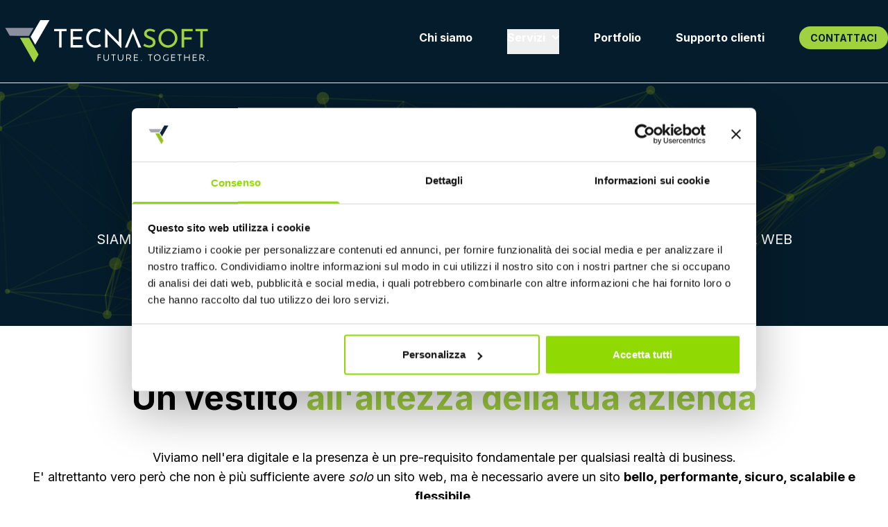

--- FILE ---
content_type: text/html; charset=UTF-8
request_url: https://www.tecnasoft.it/servizi/sviluppo/siti-web
body_size: 11382
content:
<!DOCTYPE html>
<html lang="it">

<head>
    <meta charset="utf-8">
    <meta name="viewport" content="width=device-width, initial-scale=1">
    <title>Sviluppo siti web - TECNASOFT</title>

    <meta name="description" content="Crea il tuo sito web su misura con noi, con soluzioni innovative e personalizzate per un&#039;impronta digitale distintiva e performante. Contattaci per un preventivo.">
    <meta name="keywords" content="tecnasoft, creazione siti web, sviluppo web personalizzato, creazione siti responsive, manutenzione siti web, siti web su misura, siti web personalizzati, siti web performanti, siti web ottimizzati, siti web sicuri, siti web scalabili, siti web flessibili">
    <meta name="author" content="TECNASOFT">
    <meta name="url" content="http://www.tecnasoft.it/servizi/sviluppo/siti-web">
    <meta name="robots" content="index,follow">
    <meta name="revisit-after" content="7 days">
    
    <meta property="og:title" content="Sviluppo siti web">
    <meta property="og:description" content="Crea il tuo sito web su misura con noi, con soluzioni innovative e personalizzate per un&#039;impronta digitale distintiva e performante. Contattaci per un preventivo.">
    <meta property="og:locale" content="it_IT" />
    <meta property="og:sitename" content="TECNASOFT.it" />
    <meta property="og:url" content="http://www.tecnasoft.it/servizi/sviluppo/siti-web"/>

    <link rel="apple-touch-icon" sizes="180x180" href="/apple-touch-icon.png">
    <link rel="icon" type="image/png" sizes="32x32" href="/favicon-32x32.png">
    <link rel="icon" type="image/png" sizes="16x16" href="/favicon-16x16.png">
    <link rel="manifest" href="/site.webmanifest">
    <link rel="mask-icon" href="/safari-pinned-tab.svg" color="#5bbad5">
    <meta name="msapplication-TileColor" content="#ffffff">
    <meta name="theme-color" content="#ffffff">

    <!-- Google Tag Manager -->
    <script>(function(w,d,s,l,i){w[l]=w[l]||[];w[l].push({'gtm.start':
                new Date().getTime(),event:'gtm.js'});var f=d.getElementsByTagName(s)[0],
            j=d.createElement(s),dl=l!='dataLayer'?'&l='+l:'';j.async=true;j.src=
            'https://www.googletagmanager.com/gtm.js?id='+i+dl;f.parentNode.insertBefore(j,f);
        })(window,document,'script','dataLayer','GTM-WMGMP2TS');</script>
    <!-- End Google Tag Manager -->

    <link rel="preload" as="style" href="https://www.tecnasoft.it/build/assets/app-ea320ee6.css" /><link rel="stylesheet" href="https://www.tecnasoft.it/build/assets/app-ea320ee6.css" data-navigate-track="reload" />    <link rel="modulepreload" href="https://www.tecnasoft.it/build/assets/app-19dcd443.js" /><script type="module" src="https://www.tecnasoft.it/build/assets/app-19dcd443.js" data-navigate-track="reload"></script>    <!-- Livewire Styles --><style >[wire\:loading][wire\:loading], [wire\:loading\.delay][wire\:loading\.delay], [wire\:loading\.inline-block][wire\:loading\.inline-block], [wire\:loading\.inline][wire\:loading\.inline], [wire\:loading\.block][wire\:loading\.block], [wire\:loading\.flex][wire\:loading\.flex], [wire\:loading\.table][wire\:loading\.table], [wire\:loading\.grid][wire\:loading\.grid], [wire\:loading\.inline-flex][wire\:loading\.inline-flex] {display: none;}[wire\:loading\.delay\.none][wire\:loading\.delay\.none], [wire\:loading\.delay\.shortest][wire\:loading\.delay\.shortest], [wire\:loading\.delay\.shorter][wire\:loading\.delay\.shorter], [wire\:loading\.delay\.short][wire\:loading\.delay\.short], [wire\:loading\.delay\.default][wire\:loading\.delay\.default], [wire\:loading\.delay\.long][wire\:loading\.delay\.long], [wire\:loading\.delay\.longer][wire\:loading\.delay\.longer], [wire\:loading\.delay\.longest][wire\:loading\.delay\.longest] {display: none;}[wire\:offline][wire\:offline] {display: none;}[wire\:dirty]:not(textarea):not(input):not(select) {display: none;}:root {--livewire-progress-bar-color: #2299dd;}[x-cloak] {display: none !important;}[wire\:cloak] {display: none !important;}dialog#livewire-error::backdrop {background-color: rgba(0, 0, 0, .6);}</style>
    <link rel="stylesheet" href="https://cdnjs.cloudflare.com/ajax/libs/font-awesome/6.5.1/css/all.min.css" integrity="sha512-DTOQO9RWCH3ppGqcWaEA1BIZOC6xxalwEsw9c2QQeAIftl+Vegovlnee1c9QX4TctnWMn13TZye+giMm8e2LwA==" crossorigin="anonymous" referrerpolicy="no-referrer" />
    <link rel="stylesheet" href="https://cdnjs.cloudflare.com/ajax/libs/line-awesome/1.3.0/line-awesome/css/line-awesome.min.css" integrity="sha512-vebUliqxrVkBy3gucMhClmyQP9On/HAWQdKDXRaAlb/FKuTbxkjPKUyqVOxAcGwFDka79eTF+YXwfke1h3/wfg==" crossorigin="anonymous" referrerpolicy="no-referrer" />
</head>

<body>
<!-- Google Tag Manager (noscript) -->
<noscript><iframe src="https://www.googletagmanager.com/ns.html?id=GTM-WMGMP2TS" height="0" width="0" style="display:none;visibility:hidden"></iframe></noscript>
<!-- End Google Tag Manager (noscript) -->


<header class="bg-tecnaBlue-500 border-b border-tecnaGreen-2 h-[120px]"
        x-data="{menuOpen: false, servicesOpen: false, mobileServicesOpen: false}">
    <div class="xl:container xl:mx-auto px-5 xl:px-0 flex justify-between items-center h-full">
        <a href="/">
            <img src="https://www.tecnasoft.it/images/logo.svg" class="h-[75px] mr-3" alt="Logo TECNASOFT"/>
        </a>
        <button type="button"
                class="inline-flex items-center p-2 w-10 h-10 justify-center text-sm text-gray-500 rounded-lg lg:hidden hover:bg-gray-100 focus:outline-none focus:ring-2 focus:ring-gray-200 dark:text-gray-400 dark:hover:bg-gray-700 dark:focus:ring-gray-600"
                @click="menuOpen = !menuOpen">
            <span class="sr-only">Apri menu</span>
            <svg class="w-5 h-5" aria-hidden="true" xmlns="http://www.w3.org/2000/svg" fill="none" viewBox="0 0 17 14">
                <path stroke="currentColor" stroke-linecap="round" stroke-linejoin="round" stroke-width="2"
                      d="M1 1h15M1 7h15M1 13h15"/>
            </svg>
        </button>
        <nav class="items-center justify-between hidden w-full lg:flex lg:w-auto lg:order-1"
     x-data="{active: 'home'}">
    <ul class="flex space-x-[20px] md:space-x-[30px] xl:space-x-[50px]">
        <li>
            <a
                href="/azienda"
                @click="active = 'azienda'"
                :class="['text-white', 'font-bold', 'pb-2', 'hover:text-gray-400', 'border-b-4', 'border-transparent', 'hover:border-tecnaGreen', active === 'azienda' ? 'text-tecnaGreen-500' : '']"
            >
                Chi siamo
            </a>
        </li>
        <li>
            <button
                :class="['flex', 'items-center', 'justify-between', 'w-full', 'text-white', 'pb-2', 'font-bold', 'hover:text-gray-400', 'border-b-4', 'border-transparent', 'hover:border-tecnaGreen', active === 'servizi' ? 'text-tecnaGreen-500' : '']"
                @click="servicesOpen = !servicesOpen; active = 'servizi'"
            >
                Servizi
                <svg class="w-2.5 h-2.5 ml-2.5" aria-hidden="true" xmlns="http://www.w3.org/2000/svg" fill="none" viewBox="0 0 10 6">
                    <path stroke="currentColor" stroke-linecap="round" stroke-linejoin="round" stroke-width="2" d="m1 1 4 4 4-4"/>
                </svg>
            </button>
        </li>









        <li>
            <a
                href="/portfolio"
                @click="active = 'portfolio'"
                :class="['text-white', 'font-bold', 'pb-2', 'hover:text-gray-400', 'border-b-4', 'border-transparent', 'hover:border-tecnaGreen', active === 'portfolio' ? 'text-tecnaGreen-500' : '']"
            >
                Portfolio
            </a>
        </li>
        <li>
            <a
                href="https://assistenza.tecnasoft.it"
                target="_blank"
                @click="active = 'supporto'"
                :class="['text-white', 'font-bold', 'pb-2', 'hover:text-gray-400', 'border-b-4', 'border-transparent', 'hover:border-tecnaGreen', active === 'supporto' ? 'text-tecnaGreen-500' : '']"
            >
                Supporto clienti
            </a>
        </li>
        <li>
            <a
                href="/contattaci"
                @click="active = 'contattaci'"
                class="text-tecnaBlue-500 font-bold py-2 px-4 bg-tecnaGreen rounded-3xl text-sm">
                CONTATTACI
            </a>
        </li>
    </ul>
</nav>
        <nav class="bg-tecnaBlue-500 absolute z-[100] top-[120px] left-0 w-full p-5 lg:hidden border-b border-white"
     x-data="{active: 'home'}" x-show="menuOpen">
    <ul class="flex flex-col space-y-[10px] text-white">
        <li class="flex justify-between">
            <a
                href="/azienda"
                @click="active = 'azienda'"
                :class="['text-white', 'font-bold', 'pb-2', 'w-full', 'hover:text-gray-400', 'border-b-4', 'border-transparent', 'hover:border-tecnaGreen', active === 'azienda' ? 'text-tecnaGreen-500' : '']"
            >
                Chi siamo
            </a>
        </li>
        <li class="w-full">
            <div class="flex flex-col">
                <button
                    :class="['flex', 'items-center', 'justify-between', 'w-full', 'text-white', 'pb-2', 'font-bold', 'hover:text-gray-400', 'border-b-4', 'border-transparent', 'hover:border-tecnaGreen', active === 'servizi' ? 'text-tecnaGreen-500' : '']"
                    @click="mobileServicesOpen = !mobileServicesOpen; active = 'servizi'"
                >
                    Servizi
                    <svg class="w-2.5 h-2.5 ml-2.5" aria-hidden="true" xmlns="http://www.w3.org/2000/svg" fill="none" viewBox="0 0 10 6">
                        <path stroke="currentColor" stroke-linecap="round" stroke-linejoin="round" stroke-width="2" d="m1 1 4 4 4-4"/>
                    </svg>
                </button>

                
                <div id="servicesMenu" class="relative z-[100] border-b border-tecnaGreen-500 w-full h-auto overflow-y-auto p-2" x-show="mobileServicesOpen" @click.outside="servicesOpen = false">
    <div class="flex flex-col space-y-5">

        
        <div class="w-full md:w-1/4 md:pt-4">
            <span class="inline-block bg-white text-tecnaBlue-500 border-tecnaGreen border-2 rounded-3xl px-[50px] py-3 font-bold mb-4">
                SVILUPPO
            </span>
            <ul class="space-y-2 sm:mb-4 md:mb-0">
                <li class="relative pl-5">
                    <div class="absolute left-0 top-1/2 transform -translate-y-1/2 w-4 h-4 rounded-full border-2 border-tecnaGreen"></div>
                    <a href="/servizi/sviluppo/software" class="pl-2 hover:underline hover:text-tecnaGreen">
                        Software su misura
                    </a>
                </li>
                <li class="relative pl-5">
                    <div class="absolute left-0 top-1/2 transform -translate-y-1/2 w-4 h-4 rounded-full border-2 border-tecnaGreen"></div>
                    <a href="/servizi/sviluppo/siti-web" class="pl-2 hover:underline hover:text-tecnaGreen">
                        Siti web
                    </a>
                </li>
                <!--
                <li class="relative pl-5">
                    <div class="absolute left-0 top-1/2 transform -translate-y-1/2 w-4 h-4 rounded-full border-2 border-tecnaGreen"></div>
                    <a href="/servizi/sviluppo/soluzioni-end-to-end" class="pl-2 hover:underline hover:text-tecnaGreen">
                        Soluzioni End-to-End
                    </a>
                </li>
                <li class="relative pl-5">
                    <div class="absolute left-0 top-1/2 transform -translate-y-1/2 w-4 h-4 rounded-full border-2 border-tecnaGreen"></div>
                    <a href="/servizi/sviluppo/system-integration" class="pl-2 hover:underline hover:text-tecnaGreen">
                        System Integration
                    </a>
                </li>
                <li class="relative pl-5">
                    <div class="absolute left-0 top-1/2 transform -translate-y-1/2 w-4 h-4 rounded-full border-2 border-tecnaGreen"></div>
                    <a href="/servizi/sviluppo/apps" class=" pl-2 hover:underline hover:text-tecnaGreen">
                        App iOS / Android
                    </a>
                </li>
-->
            </ul>
        </div>

        
        <div class="w-full md:w-2/4 md:pt-4">
            <span class="inline-block bg-white text-tecnaBlue-500 border-tecnaGreen border-2 rounded-3xl px-[50px] py-3 font-bold mb-4">
                CYBERSECURITY
            </span>
            <ul class="space-y-2 sm:mb-4 md:mb-0">
                <li class="relative pl-5">
                    <div class="absolute left-0 top-1/2 transform -translate-y-1/2 w-4 h-4 rounded-full border-2 border-tecnaGreen"></div>
                    <a href="/servizi/cybersecurity/data-protection" class="pl-2 hover:underline hover:text-tecnaGreen">
                        Data protection
                    </a>
                </li>
                <li class="relative pl-5">
                    <div class="absolute left-0 top-1/2 transform -translate-y-1/2 w-4 h-4 rounded-full border-2 border-tecnaGreen"></div>
                    <a href="/servizi/cybersecurity/firewall" class="pl-2 hover:underline hover:text-tecnaGreen">
                        Firewall
                    </a>
                </li>
                <!--
                <li class="relative pl-5">
                    <div class="absolute left-0 top-1/2 transform -translate-y-1/2 w-4 h-4 rounded-full border-2 border-tecnaGreen"></div>
                    <a href="/servizi/cybersecurity/endpoint-security" class="pl-2 hover:underline hover:text-tecnaGreen">
                        Endpoint security
                    </a>
                </li>
                <li class="relative pl-5">
                    <div class="absolute left-0 top-1/2 transform -translate-y-1/2 w-4 h-4 rounded-full border-2 border-tecnaGreen"></div>
                    <a href="/servizi/cybersecurity/auditing" class="pl-2 hover:underline hover:text-tecnaGreen">
                        Auditing delle infrastrutture
                    </a>
                </li>
                <li class="relative pl-5">
                    <div class="absolute left-0 top-1/2 transform -translate-y-1/2 w-4 h-4 rounded-full border-2 border-tecnaGreen"></div>
                    <a href="/servizi/cybersecurity/penetration-tests" class=" pl-2 hover:underline hover:text-tecnaGreen">
                        Penetration tests
                    </a>
                </li>
                -->
                <li class="relative pl-5">
                    <div class="absolute left-0 top-1/2 transform -translate-y-1/2 w-4 h-4 rounded-full border-2 border-tecnaGreen"></div>
                    <a href="/servizi/cybersecurity/servizi-rmm" class="pl-2 hover:underline hover:text-tecnaGreen">
                        Remote management and monitoring
                    </a>
                </li>
                <li class="relative pl-5">
                    <div class="absolute left-0 top-1/2 transform -translate-y-1/2 w-4 h-4 rounded-full border-2 border-tecnaGreen"></div>
                    <a href="/servizi/cybersecurity/cancellazione-sicura" class="pl-2 hover:underline hover:text-tecnaGreen">
                        Cancellazione sicura dei dati
                    </a>
                </li>
                <li class="relative pl-5">
                    <div class="absolute left-0 top-1/2 transform -translate-y-1/2 w-4 h-4 rounded-full border-2 border-tecnaGreen"></div>
                    <a href="/servizi/cybersecurity/analisi-di-conformita" class="pl-2 hover:underline hover:text-tecnaGreen">
                        Analisi di conformità
                    </a>
                </li>
            </ul>
        </div>

        
        <div class="w-full md:w-1/4 md:pt-4">
            <span class="inline-block bg-white text-tecnaBlue-500 border-tecnaGreen border-2 rounded-3xl px-[50px] py-3 font-bold mb-4">
 <!--       <div class="w-full md:w-1/4 md:pt-4">
            <span class="inline-block bg-white text-tecnaGrey-500 border-tecnaGrey-500 border-2 rounded-3xl px-[50px] py-3 font-bold mb-4"> -->
                ALTRI SERVIZI
            </span>
 <!--           <ul class="space-y-2 sm:mb-4 md:mb-0 text-tecnaGrey-500"> -->
            <ul class="space-y-2 sm:mb-4 md:mb-0">
                <!--
                <li class="relative pl-5">
                    <div class="absolute left-0 top-1/2 transform -translate-y-1/2 w-4 h-4 rounded-full border-2 border-tecnaGrey-500"></div>
                    <a href="/servizi/progettazione-infrastrutture" class="pl-2 hover:underline hover:text-tecnaGreen">
                        Design e progettazione di infrastrutture IT
                    </a>
                </li>
-->
                <li class="relative pl-5">
                    <div class="absolute left-0 top-1/2 transform -translate-y-1/2 w-4 h-4 rounded-full border-2 border-tecnaGreen"></div>
                    <a href="/servizi/posizionamento-seo" class="pl-2 hover:underline hover:text-tecnaGreen">
                        Posizionamento SEO
                    </a>
                </li>
                <li class="relative pl-5">
                    <div class="absolute left-0 top-1/2 transform -translate-y-1/2 w-4 h-4 rounded-full border-2 border-tecnaGreen"></div>
                    <a href="/servizi/voip-e-unified-communications" class="pl-2 hover:underline hover:text-tecnaGreen">
                        VoIP e Unified Communications
                    </a>
                </li>
                <li class="relative pl-5">
                    <div class="absolute left-0 top-1/2 transform -translate-y-1/2 w-4 h-4 rounded-full border-2 border-tecnaGreen"></div>
                    <a href="/servizi/assistenza-tecnica" class="pl-2 hover:underline hover:text-tecnaGreen">
                        Assistenza tecnica
                    </a>
                </li>
            </ul>
        </div>

    </div>
</div>
            </div>
        </li>









        <li class="flex justify-between">
            <a
                href="/portfolio"
                @click="active = 'portfolio'"
                :class="['text-white', 'font-bold', 'pb-2', 'w-full', 'hover:text-gray-400', 'border-b-4', 'border-transparent', 'hover:border-tecnaGreen', active === 'portfolio' ? 'text-tecnaGreen-500' : '']"
            >
                Portfolio
            </a>
        </li>
        <li class="flex justify-between">
            <a
                href="https://assistenza.tecnasoft.it"
                target="_blank"
                @click="active = 'supporto'"
                :class="['text-white', 'font-bold', 'pb-2', 'w-full', 'hover:text-gray-400', 'border-b-4', 'border-transparent', 'hover:border-tecnaGreen', active === 'supporto' ? 'text-tecnaGreen-500' : '']"
            >
                Supporto clienti
            </a>
        </li>
        <li>
            <a
                href="/contattaci"
                @click="active = 'contattaci'"
                class="text-tecnaBlue-500 font-bold py-2 px-4 bg-tecnaGreen rounded-3xl text-sm">
                CONTATTACI
            </a>
        </li>
    </ul>
</nav>
    </div>
    <div id="servicesMenu" class="relative z-[100] bg-white border-b-[3px] border-tecnaGreen" x-show="servicesOpen" @click.outside="servicesOpen = false">
    <div class="container px-4 pt-5 pb-[50px] mx-auto text-sm text-tecnaBlue-500 font-bold">
        <div class="flex flex-wrap justify-center px-2">

            
            <div class="w-full md:w-1/4 md:pt-4 md:pr-5">

                <div class="border-tecnaGreen border-b-[1px] pb-5 mb-8 pr-[30px]">
                    <span class="font-bold text-md text-tecnaGreen-600">SVILUPPO</span>
                </div>
                <ul class="space-y-3 sm:mb-4 md:mb-0 text-[15px]">
                    <li>
                        <a href="/servizi/sviluppo/software"
                           class="hover:underline hover:text-tecnaGreen">
                            Software su misura<br />
                            <span class="inline-block w-3/5 text-xs font-normal text-gray-400">
                                Soluzioni costruite ad-hoc, esattamente sulle tue esigenze
                            </span>
                        </a>
                    </li>
                    <li>
                        <a href="/servizi/sviluppo/siti-web"
                           class="hover:underline hover:text-tecnaGreen">
                            Siti web<br />
                            <span class="inline-block w-3/5 text-xs font-normal text-gray-400">
                                Curiamo la tua presenza online con prodotti professionali e performanti
                            </span>
                        </a>
                    </li>



























                </ul>

            </div>

            
            <div class="w-full md:w-2/4 md:pt-4 pr-2">

                <div class="border-tecnaGreen border-b-[1px] pb-5 mb-8 pr-[30px]">
                    <span class="font-bold text-md text-tecnaGreen-600">SICUREZZA E PROTEZIONE DEI DATI</span>
                </div>

                <div class="flex justify-between md:space-x-2">
                    <div class="w-1/2">
                        <ul class="space-y-3 sm:mb-4 md:mb-0 text-[15px]">
                            <li>
                                <a href="/servizi/cybersecurity/data-protection"
                                   class="hover:underline hover:text-tecnaGreen">
                                    Data protection<br />
                                    <span class="inline-block w-3/5 text-xs font-normal text-gray-400">
                                        La definizione di una strategia è
                                        sempre la prima mossa da fare
                                    </span>
                                </a>
                            </li>
                            <li>
                                <a href="/servizi/cybersecurity/firewall"
                                   class="hover:underline hover:text-tecnaGreen">
                                    Firewall<br />
                                    <span class="inline-block w-3/5 text-xs font-normal text-gray-400">
                                        Proteggi il tuo perimetro digitale
                                        con le migliori soluzioni di sicurezza
                                    </span>
                                </a>
                            </li>

                            <li>
                                <a href="/servizi/cybersecurity/servizi-rmm"
                                   class="hover:underline hover:text-tecnaGreen">
                                    RMM - Monitoraggio e gestione remota<br />
                                    <span class="inline-block w-3/5 text-xs font-normal text-gray-400">
                                        Strumenti evoluti per il monitoraggio,
                                        l'automazione ed il controllo
                                    </span>
                                </a>
                            </li>
                            <li>
                                <a href="/servizi/cybersecurity/cancellazione-sicura"
                                   class="hover:underline hover:text-tecnaGreen">
                                    Cancellazione sicura dei dati<br />
                                    <span class="inline-block w-3/5 text-xs font-normal text-gray-400">
                                        Azzera i rischi di perdita di dati
                                        con le nostre soluzioni certificate
                                    </span>
                                </a>
                            </li>
                        </ul>
                    </div>
                    <div class="w-1/2">
                        <ul class="space-y-3 sm:mb-4 md:mb-0 text-[15px]">
                            <li>
                                <a href="/servizi/cybersecurity/analisi-di-conformita"
                                   class="hover:underline hover:text-tecnaGreen">
                                    Analisi di conformità<br />
                                    <span class="inline-block w-3/5 text-xs font-normal text-gray-400">
                                        GDPR, ISO27001, NIS2: raggiungi la compliance con il nostro supporto
                                    </span>
                                </a>
                            </li>
                        </ul>
                    </div>
                </div>

            </div>

            
            <div class="w-full md:w-1/4 md:pt-4">

                <div class="border-gray-400 border-b-[1px] pb-5 mb-8 pr-[30px]">
                    <span class="font-bold text-md text-gray-400">ALTRI</span>
                </div>

                <ul class="space-y-3 sm:mb-4 md:mb-0 text-[15px]">










                    <li>
                        <a href="/servizi/posizionamento-seo"
                           class="hover:underline hover:text-tecnaGreen">
                            Posizionamento SEO<br />
                            <span class="inline-block w-3/5 text-xs font-normal text-gray-400">
                                Promuoviamo la tua attività online per
                                farti raggiungere nuovi clienti
                            </span>
                        </a>
                    </li>
                    <li>
                        <a href="/servizi/voip-e-unified-communications"
                           class="hover:underline hover:text-tecnaGreen">
                            VoIP e Unified Communications<br />
                            <span class="inline-block w-3/5 text-xs font-normal text-gray-400">
                                Centralini cloud, soluzioni per VoIP,
                                videoconferenza, contact center
                            </span>
                        </a>
                    </li>
                    <li>
                        <a href="/servizi/assistenza-tecnica"
                           class="hover:underline hover:text-tecnaGreen">
                            Assistenza tecnica<br />
                            <span class="inline-block w-3/5 text-xs font-normal text-gray-400">
                                Servizi di assistenza e manutenzione
                                certificati, costruiti su misura.
                            </span>
                        </a>
                    </li>

                </ul>

            </div>
        </div>
    </div>
</div>
</header>


<main>
    
    
    <div id="pageTitle-bg" class="relative bg-tecnaBlue h-[300px] md:h-[350px]">
        <div id="pageTitle" class="relative h-[300px] md:h-[350px] z-10 p-5 flex justify-center items-center">
            <div class="text-center">
                <h1 class="text-tecnaGreen font-bold text-4xl md:text-6xl my-5">Siti web</h1>
                <p class="text-white text-xl uppercase">Siamo i sarti ideali per cucire il vestito migliore con cui presentare la tua idea sul web</p>
            </div>
        </div>
    </div>

    
    <div class="bg-white px-5">
        <div class="container mx-auto text-center py-20 flex flex-col">
            <h2 class="text-4xl md:text-5xl pb-12 font-bold">
                Un vestito <span class="font-bold text-tecnaGreen">all'altezza della tua azienda</span>
            </h2>
            <p class="pb-12 text-lg">
                Viviamo nell'era digitale e la presenza è un pre-requisito fondamentale per qualsiasi realtà di business.<br />
                E' altrettanto vero però che non è più sufficiente avere <i>solo</i> un sito web, ma è necessario avere un sito <strong>bello, performante, sicuro,
                scalabile e flessibile</strong>.
            </p>
            <p class="text-xl md:text-2xl text-gray-400">Siti aziendali | E-commerce | Siti istituzionali | Siti per professionisti | Community</p>
            <div class="mt-16">
                <a href="/contattaci?s=D2&c=SI1"
                   class="inline-block text-sm font-bold bg-tecnaGreen rounded-3xl px-6 py-4">
                    CONTATTACI PER UN PREVENTIVO GRATUITO
                </a>
            </div>
        </div>
    </div>

    
    <div class="bg-white px-5">
        <div class="container mx-auto grid md:grid-cols-2 gap-10 lg:pt-10 pb-10 items-center">
            <div>
                <h3 class="text-3xl text-tecnaGreen font-bold">Distinguiti dalla massa</h3>
                <div class="mt-5 lg:w-5/6 space-y-4">
                    <p>
                        Se la presenza online, nel 2024, non può più essere considerata un optional, è necessario anche
                        sottolineare che, una volta presenti, bisogna comunque saper mostrare un vestito all'altezza delle
                        aspettative del proprio progetto e del proprio target di clientela.
                    </p>
                    <p class="font-bold">
                        Una presenza web distintiva, in termini di qualità e prestazioni, può essere la chiave per
                        amplificare la voce del tuo progetto imprenditoriale, raggiungere nuovi mercati e consolidare
                        il tuo business.
                    </p>
                </div>
                <h3 class="mt-8 text-3xl text-tecnaGreen font-bold">Una vetrina aperta 24/7</h3>
                <div class="mt-5 lg:w-5/6 space-y-4">
                    <p>
                        Un sito web può essere considerato come una vetrina digitale, aperta tutto l'anno, 24 ore su 24,
                        pronta a mostrare al mondo intero ciò che ha da offrire una azienda, dai prodotti ai servizi,
                        passando per la storia e i valori del brand.
                    </p>
                    <p class="font-bold">
                        Esattamente come una vetrina ben allestita può attirare l'attenzione del potenziale cliente e
                        generare affari per un negozio fisico, anche un sito web ben progettato può fare la differenza
                        per la tua azienda.
                    </p>
                </div>
            </div>
            <div class="bg-cover bg-center w-full">
                <img class="rounded-lg" src="https://www.tecnasoft.it/images/pages/web/siti1.jpg" alt="Globo"/>
            </div>
        </div>
    </div>

    
    <div class="bg-white px-5 bg-lines-right bg-cover bg-bottom bg-no-repeat">
        <div class="container mx-auto grid md:grid-cols-2 gap-10 lg:pt-10 pb-20 items-center">

            <div class="bg-cover bg-center w-full ">
                <img class="rounded-lg" src="https://www.tecnasoft.it/images/pages/web/siti2.jpg" alt="Wireframe"/>
            </div>
            <div>
                <h3 class=" text-3xl text-tecnaGreen font-bold">Soluzioni costruite su misura per te</h3>
                <div class="mt-5 lg:w-5/6 space-y-4">
                    <p>
                        Ogni nostro progetto inizia con una analisi profonda delle esigenze del cliente, dei valori
                        aziendali e degli obiettivi del progetto, finalizzata alla formulazione della migliore strategia
                        possibile per il raggiungimento del risultato.
                    </p>
                    <p class="font-bold">
                        Non ci accontentiamo di modelli preconfezionati, ma progettiamo soluzioni su misura per ogni
                        cliente, per garantire che il sito web sia in grado di soddisfare le esigenze specifiche del
                        business, che ne rifletta l'identità aziendale in ogni dettaglio, massimizzandone le opportunità
                        di successo.
                    </p>
                </div>

                <h3 class="mt-8 text-3xl text-tecnaGreen font-bold">Il web è un tuo alleato</h3>
                <div class="mt-5 lg:w-5/6 space-y-4">
                    <p>
                        La rete può essere un mezzo potentissimo ed arrivare davvero a rappresentare la chiave per
                        proiettare il tuo progetto "al livello superiore".
                    </p>
                    <p class="font-bold">
                        Siamo in grado di realizzare per te un sito web, performante, sicuro, scalabile e flessibile,
                        e fornirti così il tuo migliore alleato per raggiungere nuovi mercati, nuovi clienti
                        e nuovi obiettivi.
                    </p>
                </div>
            </div>
        </div>
    </div>

    
    <div class="bg-gray-100 px-5">
        <div class="container mx-auto py-20">
            <div class="text-center">
                <h2 class="font-bold text-4xl">
                    I principali vantaggi di un <span class="text-tecnaGreen">sito web</span>
                </h2>
            </div>
            <div class="flex justify-center mt-20">
                <div class="grid grid-cols-1 md:grid-cols-2 xl:grid-cols-4 gap-10">

                    <div class="px-2 py-4 text-center bg-white border-2 border-tecnaGreen rounded-xl">
                        <div class="flex justify-center mb-2">
                            <img class="w-[50px] h-[50px]" src="https://www.tecnasoft.it/images/icons/icon-flexibility.svg"
                                 alt="Icona rappresentante il concetto di flessibilità">
                        </div>
                        <span class="font-semibold text-2xl">Su misura</span>
                        <p class="text-gray-400 mt-2">
                            Creiamo un sito che venga incontro ai tuoi gusti estetici, rispettando il tuo brand
                            e che sia intuitivo e facile da utilizzare e consultare.
                        </p>
                    </div>

                    <div class="px-2 py-4 text-center bg-white border-2 border-tecnaGreen rounded-xl">
                        <div class="flex justify-center mb-2">
                            <img class="w-[50px] h-[50px]" src="https://www.tecnasoft.it/images/icons/icon-performances.svg"
                                 alt="Icona rappresentante il concetto di performance">
                        </div>
                        <span class="font-semibold text-2xl">Performance elevate</span>
                        <p class="text-gray-400 mt-2">
                            Le nostre creazioni sono ottimizzate per avere prestazioni elevate e che le informazioni siano di
                            veloce consultazione, garantendo un ottima UX e UI.
                        </p>
                    </div>

                    <div class="px-2 py-4 text-center bg-white border-2 border-tecnaGreen rounded-xl">
                        <div class="flex justify-center mb-2">
                            <img class="w-[50px] h-[50px]" src="https://www.tecnasoft.it/images/icons/icon-scalability.svg"
                                 alt="Icona rappresentante il concetto di scalabilità">
                        </div>
                        <span class="font-semibold text-2xl">Scalabilità e integrazione</span>
                        <p class="text-gray-400 mt-2">
                            Cresci senza limiti. I nostri siti sono progettati per potersi espandere e integrare
                            con altri sistemi, facilitando la tua ascesa al successo.
                        </p>
                    </div>

                    <div class="px-2 py-4 text-center bg-white border-2 border-tecnaGreen rounded-xl">
                        <div class="flex justify-center mb-2">
                            <img class="w-[50px] h-[50px]" src="https://www.tecnasoft.it/images/icons/icon-missile-launch.svg"
                                 alt="Icona rappresentante il concetto di asset">
                        </div>
                        <span class="font-semibold text-2xl">Mostra chi sei</span>
                        <p class="text-gray-400 mt-2">
                            Un sito fatto bene e ottimizzato per fornire una UX e UI ottimale può accrescere
                            la reputazione della tua azienda e del tuo brand.
                        </p>
                    </div>
                </div>
            </div>
        </div>
    </div>

    
    <div class="bg-tecnaBlue-500 px-5">
    <div class="container mx-auto py-20">
        <div class="grid grid-cols-1 md:grid-cols-2 gap-2">

            <div class="lg:ml-20 lg:mr-20">
                <p class="text-4xl text-tecnaGreen font-bold text-center md:text-left">
                    Parlaci del tuo progetto
                </p>
                <p class="text-4xl text-white font-bold text-center md:text-left">
                    Costruiamolo insieme
                </p>
                <div class="mt-4">
                    <span class="block text-white">
                        <i class="fa fa-check text-tecnaGreen mr-1"></i>
                        Un esperto dedicato ti illustrerà le soluzioni adatte al tuo business.
                    </span>
                    <span class="block text-white">
                        <i class="fa fa-check text-tecnaGreen mr-1"></i>
                        Approfondisci tempistiche e budget.
                    </span>
                </div>
            </div>

            <div class="mt-5 lg:ml-20 lg:mr-20 ">
                <p class="text-white text-center">
                    Potrai contare su un partner tecnologico esperto ed affidabile.<br/>
                    Vuoi fissare subito una videocall? Prenotare un appuntamento?
                </p>
                <div class="pt-6 text-center">
                    <a href="/contattaci?s=D2&c=SI2"
                       class="inline-block text-sm font-bold bg-tecnaGreen rounded-3xl px-6 py-4">
                        CONTATTACI SUBITO
                    </a>
                </div>
            </div>

        </div>
    </div>
</div>

    
    <div class="bg-gray-100 px-5">
        <div class="container mx-auto grid md:grid-cols-2 gap-10 py-20 items-center">
            <div>
                <h2 class="font-bold text-4xl">
                    Linguaggi <span class="text-tecnaGreen">e tecnologie</span>
                </h2>
                <div class="mt-5 md:w-5/6 space-y-4">
                    <p>
                        Per le fasi di progettazione e realizzazione di un sito web ci avvaliamo
                        delle tecnologie più avanzate e dei linguaggi di programmazione più diffusi.
                    </p>
                    <p>
                        I nostri clienti possono contare su <strong>un team di sviluppatori altamente esperto</strong>,
                        sulla <strong>padronanza dei più importanti linguaggi di programmazione</strong> e sulla
                        solida conoscenza dei processi aziendali. Presupposti fondamentali che garatiscono prestazioni elevate
                        e assistenza sempre pronta ad adattare le soluzioni create alla realtà sempre in evoluzione del tuo business.
                    </p>

                    <div class="pt-6">
                        <a href="/portfolio"
                           class="inline-block text-sm font-bold bg-tecnaGreen rounded-3xl px-6 py-4">
                            SCOPRI COME ABBIAMO AIUTATO LE AZIENDE A CRESCERE ATTRAVERSO IL WEB
                        </a>
                    </div>
                </div>
            </div>
            <div class="w-full lg:px-24">
                <img src="https://www.tecnasoft.it/images/pages/software/technologies.png"
                     class="mx-auto"
                     alt="Loghi delle tecnologie adottate per la realizzazione dei nostri prodotti. PHP, Laravel, Python"/>
            </div>
        </div>
    </div>

    
    <div id="faq" class="bg-white px-5">
        <div class="container mx-auto py-20">
            <div class="text-center">
                <h2 class="font-bold text-4xl">
                    Le domande <span class="text-tecnaGreen">più frequenti</span>
                </h2>
            </div>
            <div class="mt-10 md:mt-20 md:px-20">
                <div id="faq1" x-data="{ open: window.location.hash === '#faq1' }" class="w-full mx-auto mb-3">
                    <div class="overflow-hidden">
                        <button @click="open = !open"
                                class="w-full border-b-2 border-tecnaGreen text-left px-4 py-2 text-gray-800 font-semibold focus:outline-none">
                            <span class="hidden md:block font-bold text-tecnaGreen float-left mr-5"
                                  x-html="open ? '<i class=\'fa-solid fa-minus\'></i>' : '<i class=\'fa-solid fa-plus\'></i>'">
                            </span>
                            <h3 class="text-lg">Quanto tempo ci vuole per sviluppare un sito web?</h3>
                        </button>
                        <div x-show="open" class="px-4 md:px-12 pt-4 pb-6 space-y-2">
                            <p>
                            Ogni progetto è unico, ma con una chiara definizione delle tue esigenze, possiamo stabilire tempistiche precise.
                            Che si tratti di un sito vetrina, un e-commerce complesso o un sito che preveda un accesso a una piattaforma "privata",
                            il nostro impegno è garantirti puntualità e trasparenza.
                            </p>
                            <div class="py-5">
                                <a href="/contattaci?s=D2&c=SI3" class="inline-block text-sm font-bold bg-tecnaGreen rounded-3xl mt-5 px-6 py-4">
                                    Parliamo delle tue esigenze specifiche per una stima accurata
                                </a>
                            </div>
                        </div>
                    </div>
                </div>
                <div id="faq2" x-data="{ open: window.location.hash === '#faq2' }" class="w-full mx-auto mb-3">
                    <div class="overflow-hidden">
                        <button @click="open = !open"
                                class="w-full border-b-2 border-tecnaGreen text-left px-4 py-2 text-gray-800 font-semibold focus:outline-none">
                            <span class="hidden md:block font-bold text-tecnaGreen float-left mr-5"
                                  x-html="open ? '<i class=\'fa-solid fa-minus\'></i>' : '<i class=\'fa-solid fa-plus\'></i>'">
                            </span>
                            <h3 class="text-lg">Utilizzate specifiche piattaforme per la creazione dei siti?</h3>
                        </button>
                        <div x-show="open" class="px-4 md:px-12 pt-4 pb-6 space-y-2">
                            <p>
                            Abbiamo esperienza in diverse piattaforme, ma il nostro obiettivo è sempre offrire la soluzione migliore per
                            le tue esigenze. Non c'è il linguaggio di programmazione o la piattaforma perfetta, ma c'è solo la tecnologia più adatta all'esigenza.
                            Qualora le piattaforme standard non dovessero bastare, noi siamo in grado di creare la tua soluzione web su misura per te.
                            </p>
                            <div class="py-5">
                                <a href="/contattaci?s=D2&c=SI4" class="inline-block text-sm font-bold bg-tecnaGreen rounded-3xl mt-5 px-6 py-4">
                                    Parliamone assieme
                                </a>
                            </div>
                        </div>
                    </div>
                </div>
                <div id="faq3" x-data="{ open: window.location.hash === '#faq3' }" class="w-full mx-auto mb-3">
                    <div class="overflow-hidden">
                        <button @click="open = !open"
                                class="w-full border-b-2 border-tecnaGreen text-left px-4 py-2 text-gray-800 font-semibold focus:outline-none">
                            <span class="hidden md:block font-bold text-tecnaGreen float-left mr-5"
                                  x-html="open ? '<i class=\'fa-solid fa-minus\'></i>' : '<i class=\'fa-solid fa-plus\'></i>'">
                            </span>
                            <h3 class="text-lg">Sarà un sito ottimizzato per i motori di ricerca (SEO)?</h3>
                        </button>
                        <div x-show="open" class="px-4 md:px-12 pt-4 pb-6 space-y-2">
                            <p>
                            Sì, ogni nostro progetto nasce con una prima configurazione di ottimizzazione SEO, garantendoti la migliore visibilità possibile
                            sui motori di ricerca.
                            </p>
                            <p>
                            Ovviamente essendo la SEO un lavoro che si svolge anche nell'arco della vita di un sito,
                            una prima ottimizzazione ti permette di prendere la strada corretta che una volta percorsa ti porterà alla vetta dei motori di ricerca.
                            </p>
                            <div class="py-5">
                                <a href="/contattaci?s=D2&c=SI5" class="inline-block text-sm font-bold bg-tecnaGreen rounded-3xl mt-5 px-6 py-4">
                                    Parla con il nostro team
                                </a>
                            </div>
                        </div>
                    </div>
                </div>
                <div id="faq4" x-data="{ open: window.location.hash === '#faq4' }" class="w-full mx-auto mb-3">
                    <div class="overflow-hidden">
                        <button @click="open = !open"
                                class="w-full border-b-2 border-tecnaGreen text-left px-4 py-2 text-gray-800 font-semibold focus:outline-none">
                            <span class="hidden md:block font-bold text-tecnaGreen float-left mr-5"
                                  x-html="open ? '<i class=\'fa-solid fa-minus\'></i>' : '<i class=\'fa-solid fa-plus\'></i>'">
                            </span>
                            <h3 class="text-lg">Il sito sarà visibile correttamente su tutti i dispositivi?</h3>
                        </button>
                        <div x-show="open" class="px-4 md:px-12 pt-4 pb-6 space-y-2">
                            <p>
                            Certamente. Progettiamo ogni sito per garantire un'esperienza utente ottimale su desktop, tablet e smartphone.
                            Gli ultimi studi statistici in merito affermano che la percentuale media di navigazione da dispositivi mobili rispetto
                            al totale si aggira attorno al 75%.
                            </p>
                            <p>
                                Infatti a meno di esigenze particolari del cliente che deve visualizzare e utilizzare il portale prevalentemente da descktop,
                                realizziamo i nostri progetti con un approccio mobile first. Pensandoli innanzi tutto per un'usabilità ottimizzata per dispositivi mobile.
                            </p>
                            <div class="py-5">
                                <a href="/contattaci?s=D2&c=SI6" class="inline-block text-sm font-bold bg-tecnaGreen rounded-3xl mt-5 px-6 py-4">
                                    Scopri come possiamo realizzare il tuo progetto
                                </a>
                            </div>
                        </div>
                    </div>
                </div>
                <div id="faq5" x-data="{ open: window.location.hash === '#faq5' }" class="w-full mx-auto mb-3">
                    <div class="overflow-hidden">
                        <button @click="open = !open"
                                class="w-full border-b-2 border-tecnaGreen text-left px-4 py-2 text-gray-800 font-semibold focus:outline-none">
                            <span class="hidden md:block font-bold text-tecnaGreen float-left mr-5"
                                  x-html="open ? '<i class=\'fa-solid fa-minus\'></i>' : '<i class=\'fa-solid fa-plus\'></i>'">
                            </span>
                            <h3 class="text-lg">La sicurezza del mio sito web?</h3>
                        </button>
                        <div x-show="open" class="px-4 md:px-12 pt-4 pb-6 space-y-2">
                            <p>
                                La sicurezza, per noi, <u>non è un optional</u>.
                            </p>
                            <p>
                            La nostra azienda oltre che ISO 9001, è certificata anche ISO 27001. <br/>
                            Quest'ultima certificazione garantisce che Tecnasoft rispetta tutti gli standard internazionali riguardanti il sistema di
                            gestione e della sicurezza delle informazioni.
                            </p>
                            <p>
                            Proteggiamo il tuo sito considerando gli standard di sicurezza più avanzati, e mettendo in campo le
                            migliori soluzioni, prevenendo minacce e assicurando la tranquillità che meriti.
                            </p>
                            <div class="py-5">
                                <a href="/contattaci?s=D2&c=SI7" class="inline-block text-sm font-bold bg-tecnaGreen rounded-3xl mt-5 px-6 py-4">
                                    Scopri di più
                                </a>
                            </div>
                        </div>
                    </div>
                </div>
                <div id="faq6" x-data="{ open: window.location.hash === '#faq6' }" class="w-full mx-auto mb-3">
                    <div class="overflow-hidden">
                        <button @click="open = !open"
                                class="w-full border-b-2 border-tecnaGreen text-left px-4 py-2 text-gray-800 font-semibold focus:outline-none">
                            <span class="hidden md:block font-bold text-tecnaGreen float-left mr-5"
                                  x-html="open ? '<i class=\'fa-solid fa-minus\'></i>' : '<i class=\'fa-solid fa-plus\'></i>'">
                            </span>
                            <h3 class="text-lg">E se in futuro volessi apportare modifiche o espandere il mio sito?</h3>
                        </button>
                        <div x-show="open" class="px-4 md:px-12 pt-4 pb-6 space-y-2">
                            <p>
                            Il tuo sito web è una parte cruciale della tua presenza online e deve essere in grado di crescere con il tuo business.
                            La nostra architettura flessibile consente di apportare modifiche, aggiornamenti e ampliamenti al sito in base alle tue esigenze future.
                            </p>
                            <p>
                            Che tu voglia aggiungere nuove pagine, funzionalità, o cambiare il design, siamo qui per assisterti in ogni fase della sua evoluzione.
                            La nostra missione è aiutarti a progettare il futuro della tua presenza online in modo efficace e affidabile.
                            </p>
                            <div class="py-5">
                                <a href="/contattaci?s=D2&c=SI8" class="inline-block text-sm font-bold bg-tecnaGreen rounded-3xl mt-5 px-6 py-4">
                                    Parla con il nostro team
                                </a>
                            </div>
                        </div>
                    </div>
                </div>
                <div id="faq7" x-data="{ open: window.location.hash === '#faq7' }" class="w-full mx-auto mb-3">
                    <div class="overflow-hidden">
                        <button @click="open = !open"
                                class="w-full border-b-2 border-tecnaGreen text-left px-4 py-2 text-gray-800 font-semibold focus:outline-none">
                            <span class="hidden md:block font-bold text-tecnaGreen float-left mr-5"
                                  x-html="open ? '<i class=\'fa-solid fa-minus\'></i>' : '<i class=\'fa-solid fa-plus\'></i>'">
                            </span>
                            <h3 class="text-lg">Ho già un sistema gestionale in azienda. Potete integrarlo nel mio nuovo sito web?</h3>
                        </button>
                        <div x-show="open" class="px-4 md:px-12 pt-4 pb-6 space-y-2">
                            <p>
                            La sinergia tra il tuo sito web e i sistemi aziendali esistenti è fondamentale per un'efficace operatività.
                            La nostra competenza chiave è l'integrazione tra sistemi preesistenti e nuovi. Ciò significa che possiamo lavorare
                            per garantire che il tuo sito sia completamente compatibile con il tuo sistema gestionale aziendale.
                            </p>
                            <p>
                            Se hai domande sulla fattibilità di questa integrazione o hai bisogno di consulenza, non esitare a parlare
                            con il nostro team di esperti. Siamo qui per trovare la soluzione migliore per te.
                            </p>
                            <div class="py-5">
                                <a href="/contattaci?s=D2&c=SI9" class="inline-block text-sm font-bold bg-tecnaGreen rounded-3xl mt-5 px-6 py-4">
                                    Pianifica con noi il tuo futuro
                                </a>
                            </div>
                        </div>
                    </div>
                </div>
                <div id="faq8" x-data="{ open: window.location.hash === '#faq8' }" class="w-full mx-auto mb-3">
                    <div class="overflow-hidden">
                        <button @click="open = !open"
                                class="w-full border-b-2 border-tecnaGreen text-left px-4 py-2 text-gray-800 font-semibold focus:outline-none">
                            <span class="hidden md:block font-bold text-tecnaGreen float-left mr-5"
                                  x-html="open ? '<i class=\'fa-solid fa-minus\'></i>' : '<i class=\'fa-solid fa-plus\'></i>'">
                            </span>
                            <h3 class="text-lg">Offrite anche servizi di manutenzione per il sito, dopo la pubblicazione?</h3>
                        </button>
                        <div x-show="open" class="px-4 md:px-12 pt-4 pb-6 space-y-2">
                            <p>
                            La creazione di un sito web è solo l'inizio del percorso. È fondamentale mantenerlo sempre aggiornato e funzionante al meglio.
                            Ecco perché offriamo servizi di manutenzione dedicati. Questi servizi includono aggiornamenti tecnici regolari, ottimizzazioni
                            per garantire prestazioni ottimali, backup regolari per la sicurezza dei dati e la prontezza nell'affrontare eventuali problemi.
                            </p>
                            <p>
                            Il nostro obiettivo principale è consentirti di concentrarti sulla tua attività principale mentre ci occupiamo della cura e
                            della manutenzione del tuo sito web, assicurando che rimanga sempre al passo con le ultime tecnologie e tendenze del settore.
                            </p>
                            <div class="py-5">
                                <a href="/contattaci?s=D2&c=SI10" class="inline-block text-sm font-bold bg-tecnaGreen rounded-3xl mt-5 px-6 py-4">
                                    Lasciati accompagnare verso il successo sul web
                                </a>
                            </div>
                        </div>
                    </div>
                </div>
            </div>
        </div>
    </div>

    
    <div class="bg-tecnaGreen px-5">
    <div class="container mx-auto py-20">
        <div class="grid grid-cols-1 md:grid-cols-2 gap-2">

            <div class="lg:ml-20 lg:mr-20">
                <p class="text-4xl text-white font-bold text-center md:text-left">
                    Parlaci del tuo progetto
                </p>
                <p class="text-4xl text-tecnaBlue font-bold text-center md:text-left">
                    Costruiamolo insieme
                </p>
                <div class="mt-4">
                    <span class="block text-gray-800">
                        <i class="fa fa-check text-tecnaGreen-100 mr-1"></i>
                        Un esperto dedicato ti illustrerà le soluzioni adatte al tuo business.
                    </span>
                    <span class="block text-gray-800">
                        <i class="fa fa-check text-tecnaGreen-100 mr-1"></i>
                        Approfondisci tempistiche e budget.
                    </span>
                </div>
            </div>

            <div class="mt-5 lg:ml-20 lg:mr-20 ">
                <p class="text-tecnaBlue text-center">
                    Potrai contare su un partner tecnologico esperto ed affidabile.<br/>
                    Vuoi fissare subito una videocall? Prenotare un appuntamento?
                </p>
                <div class="pt-6 text-center">
                    <a href="/contattaci?s=D2&c=SI11"
                       class="inline-block text-sm font-bold bg-tecnaGreen-200 rounded-3xl px-6 py-4">
                        CONTATTACI SUBITO
                    </a>
                </div>
            </div>

        </div>
    </div>
</div>

</main>


<footer class="bg-tecnaBlue-500 px-5">
    <div class="container mx-auto py-20">
        <div class="flex items-center justify-between">
            <div>
                <a href="/">
                    <img src="https://www.tecnasoft.it/images/logo-h.svg" class="h-[75px] mr-3" alt="Logo TECNASOFT"/>
                </a>
            </div>
        </div>
        <hr class="mt-5 pb-6"/>
        <div class="grid sm:grid-cols-1 md:grid-cols-4 lg:grid-cols-5 gap-10">
            
            <div>
                <h5 class="uppercase text-tecnaGreen font-bold">Azienda</h5>
                <div class="mt-4 text-sm text-white space-y-1">
                    <p class="mb-2 font-bold">TECNASOFT s.r.l.</p>
                    <p>P.IVA e C.F. 14643331003</p>
                    <p>REA RM-1535431</p>
                    <p>Cap. Soc. 10.000 Euro i.v. </p>
                </div>
                <div class="mt-8 text-[11px] text-gray-200">
                    <span>Copyright © 2024 - TECNASOFT</span>
                </div>
            </div>
            
            <div>
                <h5 class="uppercase text-tecnaGreen font-bold">Contatti</h5>
                <div class="mt-4 text-white space-y-1">
                    <div class="text-sm flex items-center space-x-2">
                        <i class="fa-solid fa-fw fa-location-dot text-tecnaGreen"></i>
                        <a target="_blank"
                           href="https://maps.app.goo.gl/P91x1SDhQTkTz7Ki8"
                           class="hover:text-tecnaGreen">Via Palau 135, Roma</a>
                    </div>
                    <div class="text-sm flex items-center space-x-2">
                        <i class="fa-solid fa-fw fa-phone text-tecnaGreen"></i>
                        <a href="tel:+390665765605"
                           class="hover:text-tecnaGreen">+39 06 65765605</a>
                    </div>
                    <div class="text-sm flex items-center space-x-2">
                        <i class="fa-solid fa-fw fa-envelope text-tecnaGreen"></i>
                        <a href="mailto:info@tecnasoft.it"
                           class="hover:text-tecnaGreen">info@tecnasoft.it</a>
                    </div>
                </div>
                <div class="mt-10">
                    <h5 class="uppercase text-tecnaGreen font-bold">Seguici su</h5>
                    <div class="mt-4 flex space-x-3">
                        <div class="rounded-full bg-white w-6 h-6 flex items-center justify-center hover:bg-tecnaGreen">
                            <a href="https://www.linkedin.com/company/tecnasoft/about/"
                               target="_blank"
                               aria-label="Vai al profilo LinkedIn">
                                <i class="fa-brands fa-linkedin-in"></i>
                            </a>
                        </div>
                        <div class="rounded-full bg-white w-6 h-6 flex items-center justify-center hover:bg-tecnaGreen">
                            <a href="https://www.facebook.com/TECNASOFT/"
                               target="_blank"
                               aria-label="Vai al profilo Facebook">
                                <i class="fa-brands fa-facebook-f"></i>
                            </a>
                        </div>
                        <div class="rounded-full bg-white w-6 h-6 flex items-center justify-center hover:bg-tecnaGreen">
                            <a href="https://www.instagram.com/tecnasoft/"
                               target="_blank"
                               aria-label="Vai al profilo Instagram">
                                <i class="fa-brands fa-instagram"></i>
                            </a>
                        </div>
                    </div>
                </div>
            </div>
            
            <div>
                <h5 class="uppercase text-tecnaGreen font-bold">Servizi</h5>
                <div class="mt-4 text-sm text-white space-y-1">
                    <div>
                        <a href="/servizi/sviluppo/software"
                           class="hover:text-tecnaGreen">Software su misura</a>
                    </div>
                    <div>
                        <a href="/servizi/sviluppo/siti-web"
                           class="hover:text-tecnaGreen">Siti web</a>
                    </div>
                </div>
                <div class="mt-1 text-sm text-white space-y-1">
                    <div>
                        <a href="/servizi/cybersecurity/data-protection"
                           class="hover:text-tecnaGreen">Data Protection</a>
                    </div>
                    <div>
                        <a href="/servizi/cybersecurity/firewall"
                           class="hover:text-tecnaGreen">Firewall</a>
                    </div>
                    <div>
                        <a href="/servizi/posizionamento-seo"
                           class="hover:text-tecnaGreen">Posizionamento SEO</a>
                    </div>
                    <div>
                        <a href="/servizi/assistenza-tecnica"
                           class="hover:text-tecnaGreen">Assistenza tecnica</a>
                    </div>
                </div>
            </div>

            
            <div>
                <h5 class="uppercase text-tecnaGreen font-bold">Link rapidi</h5>
                <div class="mt-4 mb-5 text-sm text-white space-y-1">
                    <div>
                        <a href="/contattaci"
                           class="hover:text-tecnaGreen">Contattaci</a>
                    </div>
                    <div>
                        <a href="/privacy-policy"
                           class="hover:text-tecnaGreen">Privacy Policy</a>
                    </div>
                    <div>
                        <a href="/cookie-policy"
                           class="hover:text-tecnaGreen">Cookie Policy</a>
                    </div>
                    <div>
                        <a href="/politica-della-qualita"
                           class="hover:text-tecnaGreen">Politica della qualità</a>
                    </div>
                    <div>
                        <a href="https://assistenza.tecnasoft.it/"
                           target="_blank"
                           class="hover:text-tecnaGreen">Portale di assistenza clienti</a>
                    </div>




                </div>
            </div>
            <div>
                <div class="flex  items-center gap-5">
                    <img src="https://www.tecnasoft.it/images/iso/9001-t.svg" class="h-[100px]" alt="Logo ISO 9001:2015">
                    <img src="https://www.tecnasoft.it/images/iso/27001-t.svg" class="h-[100px]" alt="Logo ISO 27001:2017">
                </div>
            </div>
        </div>
    </div>
</footer>

<call-us-selector phonesystem-url="https://tecnasoft.my3cx.it" party="LiveChat376391" style="position:fixed;font-size:16px;line-height:17px;z-index: 99999;--call-us-main-accent-color:#99d500;--call-us-main-background-color:#FFFFFF;--call-us-plate-background-color:#14202e;--call-us-plate-font-color:#E6E6E6;--call-us-main-font-color:#292929;--call-us-agent-bubble-color:#29292910;right: 5px; bottom: 20px;"></call-us-selector>
<script defer src="https://downloads-global.3cx.com/downloads/livechatandtalk/v1/callus.js" id="tcx-callus-js" charset="utf-8"></script>
<script src="/livewire/livewire.min.js?id=f084fdfb"   data-csrf="Ou8EkGRgdFb7kTIF2VMVjmA3AIsDDslWbeVNWB7H" data-update-uri="/livewire/update" data-navigate-once="true"></script>
    <script src="/js/particles.min.js"></script>
    <script>
        particlesJS.load('pageTitle-bg', '/js/particles.json', function() {
            const canvas = document.querySelector('#pageTitle-bg > canvas');
            if (canvas) {
                canvas.classList.add('absolute','top-0','left-0','z-0');
            }
        });
    </script>

</body>
</html>


--- FILE ---
content_type: image/svg+xml
request_url: https://www.tecnasoft.it/images/icons/icon-flexibility.svg
body_size: 3631
content:
<?xml version="1.0" encoding="UTF-8"?>
<svg id="Livello_2" data-name="Livello 2" xmlns="http://www.w3.org/2000/svg" viewBox="0 0 60.43 54">
  <defs>
    <style>
      .cls-1 {
        fill: #a0d141;
      }
      .cls-1, .cls-2 {
        stroke-width: 0px;
      }
      .cls-2 {
        fill: transparent;
      }
    </style>
  </defs>
  <g id="Livello_1-2" data-name="Livello 1">
    <g id="_865_Arrows_Directional_Indicator_Left" data-name="865, Arrows, Directional, Indicator, Left">
      <g>
        <path class="cls-2" d="M5.14,33.44c-2.16,0-3.9,1.75-3.9,3.91,0,2.16,1.85,3.8,3.9,3.8,2.16,0,3.91-1.75,3.91-3.91s-1.75-3.8-3.91-3.8Z"/>
        <path class="cls-2" d="M56.53,18.03c-1.44,0-2.57,1.13-2.57,2.57,0,1.44,1.13,2.57,2.57,2.57s2.57-1.13,2.57-2.57c0-1.44-1.13-2.57-2.57-2.57Z"/>
        <polygon class="cls-2" points="42.45 6.52 42.45 14.22 42.45 19.36 53.96 9.8 42.45 1.38 42.45 6.52"/>
        <path class="cls-2" d="M11.61,45.06c-2.16,0-3.91,1.75-3.91,3.91,0,1.03.41,2.06,1.13,2.78.72.72,1.64,1.13,2.78,1.13h28.88c7.4,0,13.46-6.06,13.46-13.46,0-3.7-1.54-7.09-3.91-9.56-2.47-2.47-5.86-3.91-9.56-3.91h-19.32c-3.19,0-5.76-2.57-5.76-5.76,0-1.64.62-3.08,1.64-4.11,1.03-1.03,2.47-1.64,4.11-1.64h21.28s0-7.71,0-7.71h-21.17c-7.4,0-13.46,6.06-13.46,13.46,0,3.7,1.54,7.09,3.91,9.56,2.47,2.47,5.86,3.91,9.56,3.91h19.22c3.19,0,5.76,2.57,5.76,5.76,0,1.64-.62,3.08-1.64,4.11-1.03,1.03-2.47,1.64-4.11,1.64H11.61v-.1Z"/>
        <path class="cls-1" d="M3.91,9.91c-.21.72.1,1.44.82,1.64.72.21,1.44-.1,1.64-.82.2-.72-.1-1.44-.82-1.64-.62-.2-1.34.21-1.64.82Z"/>
        <path class="cls-1" d="M16.75,39.51c-.21.72.1,1.44.82,1.64.72.21,1.44-.1,1.64-.82.21-.72-.1-1.44-.82-1.64-.62-.31-1.34.1-1.64.82Z"/>
        <path class="cls-1" d="M32.17.96c-.2.72.1,1.44.82,1.64.72.21,1.44-.1,1.64-.82.21-.72-.1-1.44-.82-1.64-.62-.31-1.34.1-1.64.82Z"/>
        <path class="cls-1" d="M53.59,51.78c-.2.72.1,1.44.82,1.64.72.21,1.44-.1,1.64-.82.21-.72-.1-1.44-.82-1.64-.72-.31-1.44.1-1.64.82Z"/>
        <path class="cls-1" d="M55.3,29.23c-.21.72.1,1.44.82,1.64.72.21,1.44-.1,1.64-.82.21-.72-.1-1.44-.82-1.64-.62-.31-1.34.1-1.64.82Z"/>
        <path class="cls-1" d="M11.61,54h28.88c8.12,0,14.8-6.58,14.8-14.8,0-3.91-1.54-7.61-4.32-10.48-2.78-2.78-6.48-4.32-10.48-4.32h-19.32c-2.47,0-4.52-2.06-4.52-4.52,0-1.23.51-2.36,1.34-3.19.82-.82,1.95-1.34,3.19-1.34h21.28c.72,0,1.34-.62,1.34-1.34,0-.72-.62-1.34-1.34-1.34h-21.17c-1.85,0-3.7.72-5.04,2.06-1.34,1.34-2.06,3.08-2.06,5.04,0,3.91,3.19,7.09,7.09,7.09h19.22c3.29,0,6.37,1.23,8.63,3.6,2.26,2.26,3.6,5.34,3.6,8.63,0,6.89-5.55,12.33-12.23,12.33H11.61c-.72,0-1.34-.31-1.85-.72-.51-.51-.72-1.13-.72-1.85,0-1.44,1.13-2.57,2.57-2.57h28.88c1.85,0,3.7-.72,5.04-2.06,1.34-1.34,2.06-3.08,2.06-5.04,0-3.91-3.19-7.09-7.09-7.09h-19.32c-3.29,0-6.37-1.23-8.63-3.6-2.26-2.26-3.6-5.34-3.6-8.63,0-6.68,5.45-12.23,12.23-12.23h21.28c.72,0,1.34-.62,1.34-1.34,0-.72-.62-1.34-1.34-1.34h-21.17c-8.12,0-14.8,6.58-14.8,14.8,0,3.91,1.54,7.61,4.32,10.48,2.78,2.78,6.47,4.32,10.48,4.32h19.22c2.47,0,4.52,2.06,4.52,4.52,0,1.23-.51,2.36-1.34,3.19-.82.82-1.95,1.34-3.19,1.34H11.61c-2.88,0-5.14,2.26-5.14,5.14,0,1.34.51,2.67,1.54,3.6.93,1.13,2.16,1.64,3.6,1.64Z"/>
        <path class="cls-1" d="M42.04,20.39c-.41-.21-.72-.62-.72-1.13V1.27c0-.51.31-.92.72-1.13.41-.2.92-.2,1.34.1l11.51,8.43c.31.31.51.62.51,1.03,0,.41-.21.82-.51,1.03l-11.61,9.56c-.21.21-.51.31-.82.31-.21,0-.41,0-.41-.2ZM43.68,3.84v12.85s8.22-6.78,8.22-6.78l-8.22-6.06Z"/>
        <path class="cls-1" d="M0,37.35c0-2.88,2.26-5.14,5.14-5.14s5.14,2.26,5.14,5.14c0,2.88-2.26,5.14-5.14,5.14S0,40.12,0,37.35ZM2.57,37.35c0,1.44,1.13,2.57,2.57,2.57s2.57-1.13,2.57-2.57c0-1.44-1.13-2.57-2.57-2.57s-2.57,1.13-2.57,2.57Z"/>
        <path class="cls-1" d="M52.62,20.6c0-2.16,1.75-3.91,3.91-3.91s3.91,1.75,3.91,3.91c0,2.16-1.75,3.91-3.91,3.91s-3.91-1.75-3.91-3.91ZM55.19,20.7c0,.72.62,1.34,1.34,1.34s1.34-.62,1.34-1.34c0-.72-.62-1.34-1.34-1.34s-1.34.62-1.34,1.34Z"/>
      </g>
    </g>
  </g>
</svg>


--- FILE ---
content_type: image/svg+xml
request_url: https://www.tecnasoft.it/images/logo.svg
body_size: 5165
content:
<?xml version="1.0" encoding="utf-8"?>
<!-- Generator: Adobe Illustrator 28.0.0, SVG Export Plug-In . SVG Version: 6.00 Build 0)  -->
<svg version="1.1" id="Livello_1" xmlns="http://www.w3.org/2000/svg" xmlns:xlink="http://www.w3.org/1999/xlink" x="0px" y="0px"
	 viewBox="0 0 452 110" style="enable-background:new 0 0 452 110;" xml:space="preserve">
<style type="text/css">
	.st0{fill:#FFFFFF;}
	.st1{fill:#A0D141;}
	.st2{fill:#8C8FA0;}
</style>
<g>
	<g>
		<path class="st0" d="M140.8,28.8v5.1h-10.6v34.3H125V33.9h-10.3v-5.1H140.8z"/>
		<path class="st0" d="M174.8,28.8v5.1h-20.3v12h18.1v5.1h-18.1v12.1h21.1v5.1h-26.3V28.8H174.8z"/>
		<path class="st0" d="M208.9,67.5c-1.9,0.7-4.1,1.1-6.3,1.1c-4,0-7.6-0.9-10.6-2.7c-3.1-1.8-5.4-4.2-7.1-7.2c-1.7-3-2.5-6.3-2.5-10
			c0-3.9,0.8-7.4,2.5-10.5c1.7-3.1,4-5.5,6.9-7.3c3-1.8,6.3-2.6,10-2.6c2.2,0,4.3,0.3,6.2,0.9c1.9,0.6,3.6,1.3,5.2,2.3l-2.1,5
			c-3-2-6-3-9.1-3c-2.5,0-4.9,0.7-7,2c-2.2,1.3-3.9,3.2-5.2,5.5c-1.3,2.3-1.9,4.8-1.9,7.6c0,2.8,0.6,5.4,1.8,7.7
			c1.2,2.3,2.9,4.1,5.1,5.4c2.2,1.3,4.7,1.9,7.6,1.9c3.5,0,6.6-1,9.2-3l2.2,4.7C212.4,66.1,210.8,66.8,208.9,67.5z"/>
		<path class="st0" d="M256.8,28.8v40.6h-0.2l-28.9-29.3l0.1,28h-5.3V27.6h0.3l28.8,29.7l-0.1-28.5H256.8z"/>
		<polygon class="st0" points="288.8,57.8 281.4,38.9 269.4,68.2 264.2,68.2 281.4,27.2 281.7,27.2 298.9,68.2 292.8,68.2 		"/>
		<path class="st1" d="M322.1,34c-1.6-0.5-3.1-0.7-4.5-0.7c-2.1,0-3.8,0.5-5.1,1.4c-1.3,1-1.9,2.3-1.9,3.9c0,1.6,0.7,3,2.2,4
			s3.6,2.1,6.3,3.1c2,0.7,3.7,1.5,5.1,2.4c1.4,0.9,2.6,2,3.5,3.5c0.9,1.5,1.4,3.4,1.4,5.7c0,2.1-0.5,4-1.6,5.7c-1.1,1.7-2.5,3-4.5,4
			c-1.9,1-4.2,1.5-6.8,1.5c-2.4,0-4.8-0.4-7-1.2c-2.2-0.8-4.2-1.8-5.9-3l2.3-4.2c1.3,1,3,1.9,4.8,2.6c1.9,0.7,3.6,1.1,5.3,1.1
			c2.1,0,3.9-0.5,5.5-1.6c1.6-1.1,2.4-2.7,2.4-4.8c0-1.8-0.7-3.3-2-4.3c-1.3-1.1-3.2-2.1-5.6-3c-2.2-0.8-4.1-1.6-5.5-2.4
			c-1.5-0.8-2.7-1.9-3.8-3.3c-1.1-1.4-1.6-3.1-1.6-5.3c0-3.1,1.1-5.6,3.2-7.5c2.2-1.9,5-2.9,8.4-3c4.2,0,8.2,1.1,11.8,3.2l-2,4.1
			C325.2,35.1,323.7,34.5,322.1,34z"/>
		<path class="st1" d="M338.2,38.5c1.8-3.1,4.3-5.5,7.3-7.4c3.1-1.8,6.4-2.7,10-2.7c3.6,0,6.9,0.9,10,2.7c3.1,1.8,5.5,4.3,7.4,7.4
			c1.8,3.1,2.7,6.4,2.7,10c0,3.6-0.9,7-2.7,10.1c-1.8,3.1-4.3,5.5-7.4,7.3c-3.1,1.8-6.4,2.7-10,2.7c-3.6,0-7-0.9-10.1-2.7
			c-3.1-1.8-5.5-4.2-7.3-7.3c-1.8-3.1-2.7-6.4-2.7-10.1C335.5,44.9,336.4,41.6,338.2,38.5z M342.9,56c1.3,2.3,3.1,4.1,5.4,5.4
			c2.3,1.3,4.7,2,7.4,2c2.7,0,5.1-0.7,7.4-2c2.2-1.3,4-3.1,5.3-5.4c1.3-2.3,1.9-4.8,1.9-7.5s-0.7-5.2-2-7.6
			c-1.3-2.3-3.1-4.2-5.3-5.5c-2.2-1.3-4.7-2-7.4-2c-2.7,0-5.2,0.7-7.4,2c-2.2,1.4-4,3.2-5.3,5.5c-1.3,2.3-1.9,4.8-1.9,7.6
			C340.9,51.3,341.6,53.7,342.9,56z"/>
		<path class="st1" d="M407.9,28.8v5.1h-18.1v12.5h15.8v5.1h-15.8v16.7h-5.3V28.8H407.9z"/>
		<path class="st1" d="M439.9,28.8v5.1h-10.6v34.3H424V33.9h-10.3v-5.1H439.9z"/>
	</g>
	<g>
		<path class="st0" d="M208.1,84.2v4.2h5.2v1.4h-5.2v6.6h-1.5V82.9h7v1.4H208.1z"/>
		<path class="st0" d="M219,90.6v-7.8h1.5v7.8c0,2.8,1.6,4.6,4.3,4.6c2.7,0,4.3-1.8,4.3-4.6v-7.8h1.5v7.8c0,3.7-2.3,6-5.8,6
			C221.3,96.6,219,94.4,219,90.6z"/>
		<path class="st0" d="M239.3,84.2h-3.7v-1.4h8.8v1.4h-3.7v12.1h-1.5V84.2z"/>
		<path class="st0" d="M249.4,90.6v-7.8h1.5v7.8c0,2.8,1.6,4.6,4.3,4.6c2.7,0,4.3-1.8,4.3-4.6v-7.8h1.5v7.8c0,3.7-2.3,6-5.8,6
			C251.7,96.6,249.4,94.4,249.4,90.6z"/>
		<path class="st0" d="M276,96.4l-3.1-4.7c-0.6,0.1-1.2,0.1-1.8,0.1c-1.1,0-1.9-0.1-2.5-0.3v4.8h-1.5V82.9h4.9
			c3.6,0,5.4,1.6,5.4,4.2c0,2.1-1.1,3.5-3.1,4.2l3.3,5H276z M271.1,90.5c3.2,0,4.8-1.2,4.8-3.4c0-1.7-1-2.9-4-2.9h-3.3v6.1
			C269.3,90.4,270.1,90.5,271.1,90.5z"/>
		<path class="st0" d="M292,95v1.4h-8.6V82.9h8.4v1.4h-7v4.2h6.6v1.4h-6.6V95H292z"/>
		<path class="st0" d="M298.3,95.7c0-0.6,0.4-0.9,1-0.9c0.6,0,1,0.3,1,0.9c0,0.6-0.4,0.9-1,0.9C298.7,96.6,298.3,96.3,298.3,95.7z"
			/>
		<path class="st0" d="M317.1,84.2h-3.7v-1.4h8.8v1.4h-3.7v12.1h-1.5V84.2z"/>
		<path class="st0" d="M325.8,89.6c0-3.9,3-7,7-7c4,0,7,3,7,7c0,3.9-3,7-7,7C328.8,96.6,325.8,93.6,325.8,89.6z M338.3,89.6
			c0-3.2-2.4-5.6-5.5-5.6c-3.1,0-5.5,2.4-5.5,5.6c0,3.2,2.4,5.6,5.5,5.6C336,95.3,338.3,92.8,338.3,89.6z"/>
		<path class="st0" d="M346.5,89.9c0,3.2,2.2,5.3,5.9,5.3c0.9,0,1.8-0.2,2.4-0.4v-5.2h1.5v6c-0.5,0.4-2.1,1-3.9,1
			c-4.4,0-7.3-2.8-7.3-6.7c0-4.2,3.1-7.2,7.8-7.2c1.4,0,2.8,0.3,3.6,0.8v1.4c-0.9-0.4-2.2-0.8-3.5-0.8
			C348.9,84,346.5,86.4,346.5,89.9z"/>
		<path class="st0" d="M370.9,95v1.4h-8.6V82.9h8.4v1.4h-7v4.2h6.6v1.4h-6.6V95H370.9z"/>
		<path class="st0" d="M379.4,84.2h-3.7v-1.4h8.8v1.4h-3.7v12.1h-1.5V84.2z"/>
		<path class="st0" d="M401.5,82.9v13.5h-1.5v-6.5h-8.7v6.5h-1.5V82.9h1.5v5.6h8.7v-5.6H401.5z"/>
		<path class="st0" d="M416.6,95v1.4h-8.6V82.9h8.4v1.4h-7v4.2h6.6v1.4h-6.6V95H416.6z"/>
		<path class="st0" d="M431.2,96.4l-3.1-4.7c-0.6,0.1-1.2,0.1-1.8,0.1c-1.1,0-1.9-0.1-2.5-0.3v4.8h-1.5V82.9h4.9
			c3.6,0,5.4,1.6,5.4,4.2c0,2.1-1.1,3.5-3.1,4.2l3.3,5H431.2z M426.3,90.5c3.2,0,4.8-1.2,4.8-3.4c0-1.7-1-2.9-4-2.9h-3.3v6.1
			C424.5,90.4,425.3,90.5,426.3,90.5z"/>
		<path class="st0" d="M439.1,95.7c0-0.6,0.4-0.9,1-0.9c0.6,0,1,0.3,1,0.9c0,0.6-0.4,0.9-1,0.9C439.5,96.6,439.1,96.3,439.1,95.7z"
			/>
	</g>
	<g>
		<path class="st1" d="M81.7,83L72,99.8L52.3,65.4L42.1,47.5l0,0l19.3,0.1l0,0l11.3,19.7c0,0,0,0,0,0.1c0,0,0,0,0,0L81.7,83z"/>
		<polygon class="st0" points="74.5,62.4 104.7,10.3 85.4,10.2 64.9,45.6 		"/>
		<polygon class="st2" points="20.6,43.4 20.6,43.4 38.6,43.5 61.4,43.5 61.4,43.5 61.5,43.4 71.1,26.8 50.6,26.8 11,26.7
			13.4,30.8 		"/>
	</g>
</g>
</svg>


--- FILE ---
content_type: image/svg+xml
request_url: https://www.tecnasoft.it/images/logo-h.svg
body_size: 5026
content:
<?xml version="1.0" encoding="utf-8"?>
<!-- Generator: Adobe Illustrator 28.0.0, SVG Export Plug-In . SVG Version: 6.00 Build 0)  -->
<svg version="1.1" id="Livello_1" xmlns="http://www.w3.org/2000/svg" xmlns:xlink="http://www.w3.org/1999/xlink" x="0px" y="0px"
	 viewBox="0 0 729 106" style="enable-background:new 0 0 729 106;" xml:space="preserve">
<style type="text/css">
	.st0{fill:#FFFFFF;}
	.st1{fill:#A0D141;}
	.st2{fill:#8C8FA0;}
</style>
<g>
	<path class="st0" d="M138,31.6v5.5h-11.5v37.5h-5.8V37.1h-11.2v-5.5H138z"/>
	<path class="st0" d="M175.2,31.6v5.5H153v13.1h19.8v5.5H153V69h23v5.6h-28.8v-43H175.2z"/>
	<path class="st0" d="M212.4,73.9c-2.1,0.8-4.4,1.2-6.9,1.2c-4.4,0-8.3-1-11.6-2.9c-3.4-1.9-5.9-4.6-7.7-7.9
		c-1.8-3.3-2.7-6.9-2.7-10.9c0-4.2,0.9-8.1,2.7-11.5c1.8-3.4,4.4-6,7.6-8c3.2-1.9,6.9-2.9,11-2.9c2.4,0,4.7,0.3,6.8,1
		c2.1,0.6,4,1.5,5.7,2.5l-2.3,5.4c-3.3-2.2-6.6-3.3-9.9-3.3c-2.8,0-5.3,0.7-7.7,2.2c-2.4,1.5-4.2,3.5-5.7,6
		c-1.4,2.5-2.1,5.3-2.1,8.3c0,3.1,0.6,5.9,1.9,8.4c1.3,2.5,3.1,4.5,5.5,5.9c2.4,1.4,5.2,2.1,8.3,2.1c3.8,0,7.2-1.1,10.1-3.3l2.4,5.2
		C216.3,72.3,214.5,73.1,212.4,73.9z"/>
	<path class="st0" d="M264.8,31.6V76h-0.2l-31.6-32.1l0.1,30.6h-5.8V30.2h0.3l31.5,32.4l-0.1-31.1H264.8z"/>
	<polygon class="st0" points="299.8,63.3 291.7,42.6 278.6,74.6 272.9,74.6 291.7,29.8 292.1,29.8 310.9,74.6 304.2,74.6 	"/>
	<path class="st1" d="M336.2,37.2c-1.7-0.5-3.4-0.8-4.9-0.8c-2.3,0-4.2,0.5-5.6,1.6c-1.4,1.1-2.1,2.5-2.1,4.3c0,1.8,0.8,3.2,2.4,4.4
		s3.9,2.3,6.9,3.4c2.2,0.8,4.1,1.7,5.6,2.6c1.5,0.9,2.8,2.2,3.8,3.9c1,1.6,1.5,3.7,1.5,6.3c0,2.3-0.6,4.4-1.7,6.2
		c-1.2,1.9-2.8,3.3-4.9,4.4c-2.1,1.1-4.6,1.6-7.5,1.6c-2.7,0-5.2-0.4-7.7-1.3c-2.5-0.9-4.6-1.9-6.5-3.2l2.6-4.6
		c1.5,1.1,3.2,2.1,5.3,2.8c2.1,0.8,4,1.2,5.8,1.2c2.3,0,4.3-0.6,6-1.8c1.7-1.2,2.6-3,2.6-5.3c0-2-0.7-3.6-2.2-4.7
		c-1.4-1.2-3.5-2.3-6.1-3.3c-2.4-0.9-4.4-1.8-6-2.7c-1.6-0.9-3-2.1-4.1-3.6c-1.2-1.5-1.7-3.4-1.7-5.7c0-3.4,1.2-6.1,3.5-8.2
		c2.4-2.1,5.4-3.2,9.2-3.3c4.6,0,8.9,1.2,12.9,3.5l-2.2,4.5C339.6,38.4,338,37.7,336.2,37.2z"/>
	<path class="st1" d="M353.9,42.1c2-3.4,4.7-6.1,8-8.1c3.4-2,7-3,11-3c3.9,0,7.6,1,10.9,3c3.4,2,6.1,4.7,8.1,8.1c2,3.4,3,7,3,10.9
		c0,4-1,7.6-3,11c-2,3.4-4.7,6-8.1,8c-3.4,2-7.1,2.9-11,2.9c-4,0-7.6-1-11-2.9c-3.4-1.9-6-4.6-8-7.9c-2-3.4-2.9-7.1-2.9-11.1
		C350.9,49.2,351.9,45.5,353.9,42.1z M359,61.3c1.4,2.5,3.4,4.5,5.9,6c2.5,1.5,5.2,2.2,8.1,2.2c2.9,0,5.6-0.7,8.1-2.2
		c2.4-1.4,4.4-3.4,5.8-6c1.4-2.5,2.1-5.3,2.1-8.2s-0.7-5.7-2.1-8.3c-1.4-2.5-3.4-4.5-5.8-6c-2.5-1.5-5.2-2.2-8.1-2.2
		c-2.9,0-5.6,0.7-8.1,2.2c-2.5,1.5-4.4,3.5-5.8,6c-1.4,2.5-2.1,5.3-2.1,8.3C356.8,56.1,357.5,58.8,359,61.3z"/>
	<path class="st1" d="M430.1,31.6v5.5h-19.8v13.7h17.3v5.5h-17.3v18.3h-5.8v-43H430.1z"/>
	<path class="st1" d="M465,31.6v5.5h-11.5v37.5h-5.8V37.1h-11.2v-5.5H465z"/>
</g>
<g>
	<path class="st0" d="M484.9,63.5v3.3h4.8v2h-4.8v6.2h-2.2V61.4h7.2v2H484.9z"/>
	<path class="st0" d="M495.4,69.3v-7.8h2.2v7.9c0,2.3,1.4,3.8,3.7,3.8c2.3,0,3.7-1.5,3.7-3.8v-7.9h2.2v7.8c0,3.7-2.3,6-5.9,6
		C497.8,75.2,495.4,72.9,495.4,69.3z"/>
	<path class="st0" d="M515.7,63.5h-3.3v-2h8.9v2h-3.3v11.5h-2.2V63.5z"/>
	<path class="st0" d="M526.4,69.3v-7.8h2.2v7.9c0,2.3,1.4,3.8,3.7,3.8c2.3,0,3.7-1.5,3.7-3.8v-7.9h2.2v7.8c0,3.7-2.3,6-5.9,6
		C528.8,75.2,526.4,72.9,526.4,69.3z"/>
	<path class="st0" d="M552.8,74.9l-2.6-4.3c-0.5,0.1-0.9,0.1-1.4,0.1c-0.9,0-1.5-0.1-2.1-0.2v4.4h-2.2V61.4h5c3.6,0,5.5,1.7,5.5,4.4
		c0,2.1-1,3.5-2.7,4.2l3,4.8H552.8z M552.7,65.9c0-1.5-0.8-2.5-3.3-2.5h-2.6v5.2c0.5,0.1,1.2,0.2,2.1,0.2
		C551.5,68.8,552.7,67.8,552.7,65.9z"/>
	<path class="st0" d="M569.6,72.9v2h-8.8V61.4h8.6v2h-6.5v3.3h6.2v2h-6.2v4.1H569.6z"/>
	<path class="st0" d="M575.7,74c0-0.8,0.6-1.3,1.3-1.3c0.8,0,1.3,0.5,1.3,1.3c0,0.8-0.5,1.3-1.3,1.3C576.3,75.2,575.7,74.8,575.7,74
		z"/>
	<path class="st1" d="M594.6,63.5h-3.3v-2h8.9v2h-3.3v11.5h-2.2V63.5z"/>
	<path class="st1" d="M604,68.2c0-4,3-7,7-7c4,0,7,3,7,7c0,3.9-3,7-7,7C607,75.2,604,72.2,604,68.2z M615.7,68.2c0-2.8-2-5-4.8-5
		c-2.7,0-4.7,2.1-4.7,5c0,2.8,2,4.9,4.7,4.9C613.7,73.2,615.7,71,615.7,68.2z"/>
	<path class="st1" d="M625.4,68.4c0,2.7,1.9,4.7,5.1,4.7c0.6,0,1.3-0.1,1.8-0.3V68h2.2v6.1c-0.6,0.5-2.3,1.1-4.1,1.1
		c-4.5,0-7.3-3-7.3-6.8c0-4.1,3-7.2,7.7-7.2c1.5,0,2.9,0.3,3.7,0.8v2.1c-0.9-0.5-2.3-0.9-3.6-0.9C627.5,63.3,625.4,65.4,625.4,68.4z
		"/>
	<path class="st1" d="M649.4,72.9v2h-8.8V61.4h8.6v2h-6.5v3.3h6.2v2h-6.2v4.1H649.4z"/>
	<path class="st1" d="M657.6,63.5h-3.3v-2h8.9v2h-3.3v11.5h-2.2V63.5z"/>
	<path class="st1" d="M680.5,61.4v13.5h-2.2v-6.1h-7.5v6.1h-2.2V61.4h2.2v5.3h7.5v-5.3H680.5z"/>
	<path class="st1" d="M695.7,72.9v2H687V61.4h8.6v2h-6.5v3.3h6.2v2h-6.2v4.1H695.7z"/>
	<path class="st1" d="M710,74.9l-2.6-4.3c-0.5,0.1-0.9,0.1-1.4,0.1c-0.9,0-1.5-0.1-2.1-0.2v4.4h-2.2V61.4h5c3.6,0,5.5,1.7,5.5,4.4
		c0,2.1-1,3.5-2.7,4.2l3,4.8H710z M709.9,65.9c0-1.5-0.8-2.5-3.3-2.5h-2.6v5.2c0.5,0.1,1.2,0.2,2.1,0.2
		C708.7,68.8,709.9,67.8,709.9,65.9z"/>
	<path class="st1" d="M718.2,74c0-0.8,0.6-1.3,1.3-1.3c0.8,0,1.3,0.5,1.3,1.3c0,0.8-0.5,1.3-1.3,1.3C718.7,75.2,718.2,74.8,718.2,74
		z"/>
</g>
<g>
	<path class="st1" d="M76.4,80.6l-9.7,16.7L47,63L36.8,45.1l0,0l19.3,0.1l0,0l11.3,19.7c0,0,0,0,0,0.1c0,0,0,0,0,0L76.4,80.6z"/>
	<polygon class="st0" points="69.2,59.9 99.4,7.9 80.1,7.8 59.6,43.1 	"/>
	<polygon class="st2" points="15.3,41 15.3,41 33.3,41.1 56.1,41.1 56.1,41.1 56.3,40.9 65.8,24.4 45.4,24.3 5.7,24.2 8.1,28.4 	"/>
</g>
</svg>


--- FILE ---
content_type: application/javascript; charset=utf-8
request_url: https://www.tecnasoft.it/build/assets/app-19dcd443.js
body_size: 7859
content:
/*!
 * Glide.js v3.7.1
 * (c) 2013-2024 Jędrzej Chałubek (https://github.com/jedrzejchalubek/)
 * Released under the MIT License.
 */function q(e,t){var r=Object.keys(e);if(Object.getOwnPropertySymbols){var n=Object.getOwnPropertySymbols(e);t&&(n=n.filter(function(s){return Object.getOwnPropertyDescriptor(e,s).enumerable})),r.push.apply(r,n)}return r}function K(e){for(var t=1;t<arguments.length;t++){var r=arguments[t]!=null?arguments[t]:{};t%2?q(Object(r),!0).forEach(function(n){rt(e,n,r[n])}):Object.getOwnPropertyDescriptors?Object.defineProperties(e,Object.getOwnPropertyDescriptors(r)):q(Object(r)).forEach(function(n){Object.defineProperty(e,n,Object.getOwnPropertyDescriptor(r,n))})}return e}function H(e){"@babel/helpers - typeof";return typeof Symbol=="function"&&typeof Symbol.iterator=="symbol"?H=function(t){return typeof t}:H=function(t){return t&&typeof Symbol=="function"&&t.constructor===Symbol&&t!==Symbol.prototype?"symbol":typeof t},H(e)}function B(e,t){if(!(e instanceof t))throw new TypeError("Cannot call a class as a function")}function X(e,t){for(var r=0;r<t.length;r++){var n=t[r];n.enumerable=n.enumerable||!1,n.configurable=!0,"value"in n&&(n.writable=!0),Object.defineProperty(e,n.key,n)}}function L(e,t,r){return t&&X(e.prototype,t),r&&X(e,r),e}function rt(e,t,r){return t in e?Object.defineProperty(e,t,{value:r,enumerable:!0,configurable:!0,writable:!0}):e[t]=r,e}function it(e,t){if(typeof t!="function"&&t!==null)throw new TypeError("Super expression must either be null or a function");e.prototype=Object.create(t&&t.prototype,{constructor:{value:e,writable:!0,configurable:!0}}),t&&D(e,t)}function T(e){return T=Object.setPrototypeOf?Object.getPrototypeOf:function(r){return r.__proto__||Object.getPrototypeOf(r)},T(e)}function D(e,t){return D=Object.setPrototypeOf||function(n,s){return n.__proto__=s,n},D(e,t)}function st(){if(typeof Reflect>"u"||!Reflect.construct||Reflect.construct.sham)return!1;if(typeof Proxy=="function")return!0;try{return Boolean.prototype.valueOf.call(Reflect.construct(Boolean,[],function(){})),!0}catch{return!1}}function at(e){if(e===void 0)throw new ReferenceError("this hasn't been initialised - super() hasn't been called");return e}function ot(e,t){if(t&&(typeof t=="object"||typeof t=="function"))return t;if(t!==void 0)throw new TypeError("Derived constructors may only return object or undefined");return at(e)}function ut(e){var t=st();return function(){var n=T(e),s;if(t){var i=T(this).constructor;s=Reflect.construct(n,arguments,i)}else s=n.apply(this,arguments);return ot(this,s)}}function ct(e,t){for(;!Object.prototype.hasOwnProperty.call(e,t)&&(e=T(e),e!==null););return e}function P(){return typeof Reflect<"u"&&Reflect.get?P=Reflect.get:P=function(t,r,n){var s=ct(t,r);if(s){var i=Object.getOwnPropertyDescriptor(s,r);return i.get?i.get.call(arguments.length<3?t:n):i.value}},P.apply(this,arguments)}var ft={type:"slider",startAt:0,perView:1,focusAt:0,gap:10,autoplay:!1,hoverpause:!0,keyboard:!0,bound:!1,swipeThreshold:80,dragThreshold:120,perSwipe:"",touchRatio:.5,touchAngle:45,animationDuration:400,rewind:!0,rewindDuration:800,animationTimingFunc:"cubic-bezier(.165, .840, .440, 1)",waitForTransition:!0,throttle:10,direction:"ltr",peek:0,cloningRatio:1,breakpoints:{},classes:{swipeable:"glide--swipeable",dragging:"glide--dragging",direction:{ltr:"glide--ltr",rtl:"glide--rtl"},type:{slider:"glide--slider",carousel:"glide--carousel"},slide:{clone:"glide__slide--clone",active:"glide__slide--active"},arrow:{disabled:"glide__arrow--disabled"},nav:{active:"glide__bullet--active"}}};function y(e){console.error("[Glide warn]: ".concat(e))}function m(e){return parseInt(e)}function lt(e){return parseFloat(e)}function V(e){return typeof e=="string"}function k(e){var t=H(e);return t==="function"||t==="object"&&!!e}function x(e){return typeof e=="function"}function C(e){return typeof e>"u"}function j(e){return e.constructor===Array}function dt(e,t,r){var n={};for(var s in t)x(t[s])?n[s]=t[s](e,n,r):y("Extension must be a function");for(var i in n)x(n[i].mount)&&n[i].mount();return n}function h(e,t,r){Object.defineProperty(e,t,r)}function ht(e){return Object.keys(e).sort().reduce(function(t,r){return t[r]=e[r],t[r],t},{})}function z(e,t){var r=Object.assign({},e,t);if(t.hasOwnProperty("classes")){r.classes=Object.assign({},e.classes,t.classes);var n=["direction","type","slide","arrow","nav"];n.forEach(function(s){t.classes.hasOwnProperty(s)&&(r.classes[s]=K(K({},e.classes[s]),t.classes[s]))})}return t.hasOwnProperty("breakpoints")&&(r.breakpoints=Object.assign({},e.breakpoints,t.breakpoints)),r}var gt=function(){function e(){var t=arguments.length>0&&arguments[0]!==void 0?arguments[0]:{};B(this,e),this.events=t,this.hop=t.hasOwnProperty}return L(e,[{key:"on",value:function(r,n){if(j(r)){for(var s=0;s<r.length;s++)this.on(r[s],n);return}this.hop.call(this.events,r)||(this.events[r]=[]);var i=this.events[r].push(n)-1;return{remove:function(){delete this.events[r][i]}}}},{key:"emit",value:function(r,n){if(j(r)){for(var s=0;s<r.length;s++)this.emit(r[s],n);return}this.hop.call(this.events,r)&&this.events[r].forEach(function(i){i(n||{})})}}]),e}(),vt=function(){function e(t){var r=arguments.length>1&&arguments[1]!==void 0?arguments[1]:{};B(this,e),this._c={},this._t=[],this._e=new gt,this.disabled=!1,this.selector=t,this.settings=z(ft,r),this.index=this.settings.startAt}return L(e,[{key:"mount",value:function(){var r=arguments.length>0&&arguments[0]!==void 0?arguments[0]:{};return this._e.emit("mount.before"),k(r)?this._c=dt(this,r,this._e):y("You need to provide a object on `mount()`"),this._e.emit("mount.after"),this}},{key:"mutate",value:function(){var r=arguments.length>0&&arguments[0]!==void 0?arguments[0]:[];return j(r)?this._t=r:y("You need to provide a array on `mutate()`"),this}},{key:"update",value:function(){var r=arguments.length>0&&arguments[0]!==void 0?arguments[0]:{};return this.settings=z(this.settings,r),r.hasOwnProperty("startAt")&&(this.index=r.startAt),this._e.emit("update"),this}},{key:"go",value:function(r){return this._c.Run.make(r),this}},{key:"move",value:function(r){return this._c.Transition.disable(),this._c.Move.make(r),this}},{key:"destroy",value:function(){return this._e.emit("destroy"),this}},{key:"play",value:function(){var r=arguments.length>0&&arguments[0]!==void 0?arguments[0]:!1;return r&&(this.settings.autoplay=r),this._e.emit("play"),this}},{key:"pause",value:function(){return this._e.emit("pause"),this}},{key:"disable",value:function(){return this.disabled=!0,this}},{key:"enable",value:function(){return this.disabled=!1,this}},{key:"on",value:function(r,n){return this._e.on(r,n),this}},{key:"isType",value:function(r){return this.settings.type===r}},{key:"settings",get:function(){return this._o},set:function(r){k(r)?this._o=r:y("Options must be an `object` instance.")}},{key:"index",get:function(){return this._i},set:function(r){this._i=m(r)}},{key:"type",get:function(){return this.settings.type}},{key:"disabled",get:function(){return this._d},set:function(r){this._d=!!r}}]),e}();function mt(e,t,r){var n={mount:function(){this._o=!1},make:function(f){var c=this;e.disabled||(!e.settings.waitForTransition||e.disable(),this.move=f,r.emit("run.before",this.move),this.calculate(),r.emit("run",this.move),t.Transition.after(function(){c.isStart()&&r.emit("run.start",c.move),c.isEnd()&&r.emit("run.end",c.move),c.isOffset()&&(c._o=!1,r.emit("run.offset",c.move)),r.emit("run.after",c.move),e.enable()}))},calculate:function(){var f=this.move,c=this.length,d=f.steps,l=f.direction,g=1;if(l==="="){if(e.settings.bound&&m(d)>c){e.index=c;return}e.index=d;return}if(l===">"&&d===">"){e.index=c;return}if(l==="<"&&d==="<"){e.index=0;return}if(l==="|"&&(g=e.settings.perView||1),l===">"||l==="|"&&d===">"){var p=s(g);p>c&&(this._o=!0),e.index=i(p,g);return}if(l==="<"||l==="|"&&d==="<"){var v=a(g);v<0&&(this._o=!0),e.index=o(v,g);return}y("Invalid direction pattern [".concat(l).concat(d,"] has been used"))},isStart:function(){return e.index<=0},isEnd:function(){return e.index>=this.length},isOffset:function(){var f=arguments.length>0&&arguments[0]!==void 0?arguments[0]:void 0;return f?this._o?f==="|>"?this.move.direction==="|"&&this.move.steps===">":f==="|<"?this.move.direction==="|"&&this.move.steps==="<":this.move.direction===f:!1:this._o},isBound:function(){return e.isType("slider")&&e.settings.focusAt!=="center"&&e.settings.bound}};function s(u){var f=e.index;return e.isType("carousel")?f+u:f+(u-f%u)}function i(u,f){var c=n.length;return u<=c?u:e.isType("carousel")?u-(c+1):e.settings.rewind?n.isBound()&&!n.isEnd()?c:0:n.isBound()?c:Math.floor(c/f)*f}function a(u){var f=e.index;if(e.isType("carousel"))return f-u;var c=Math.ceil(f/u);return(c-1)*u}function o(u,f){var c=n.length;return u>=0?u:e.isType("carousel")?u+(c+1):e.settings.rewind?n.isBound()&&n.isStart()?c:Math.floor(c/f)*f:0}return h(n,"move",{get:function(){return this._m},set:function(f){var c=f.substr(1);this._m={direction:f.substr(0,1),steps:c?m(c)?m(c):c:0}}}),h(n,"length",{get:function(){var f=e.settings,c=t.Html.slides.length;return this.isBound()?c-1-(m(f.perView)-1)+m(f.focusAt):c-1}}),h(n,"offset",{get:function(){return this._o}}),n}function Y(){return new Date().getTime()}function M(e,t){var r=arguments.length>2&&arguments[2]!==void 0?arguments[2]:{},n,s,i,a,o=0,u=function(){o=r.leading===!1?0:Y(),n=null,a=e.apply(s,i),n||(s=i=null)},f=function(){var d=Y();!o&&r.leading===!1&&(o=d);var l=t-(d-o);return s=this,i=arguments,l<=0||l>t?(n&&(clearTimeout(n),n=null),o=d,a=e.apply(s,i),n||(s=i=null)):!n&&r.trailing!==!1&&(n=setTimeout(u,l)),a};return f.cancel=function(){clearTimeout(n),o=0,n=s=i=null},f}var R={ltr:["marginLeft","marginRight"],rtl:["marginRight","marginLeft"]};function pt(e,t,r){var n={apply:function(i){for(var a=0,o=i.length;a<o;a++){var u=i[a].style,f=t.Direction.value;a!==0?u[R[f][0]]="".concat(this.value/2,"px"):u[R[f][0]]="",a!==i.length-1?u[R[f][1]]="".concat(this.value/2,"px"):u[R[f][1]]=""}},remove:function(i){for(var a=0,o=i.length;a<o;a++){var u=i[a].style;u.marginLeft="",u.marginRight=""}}};return h(n,"value",{get:function(){return m(e.settings.gap)}}),h(n,"grow",{get:function(){return n.value*t.Sizes.length}}),h(n,"reductor",{get:function(){var i=e.settings.perView;return n.value*(i-1)/i}}),r.on(["build.after","update"],M(function(){n.apply(t.Html.wrapper.children)},30)),r.on("destroy",function(){n.remove(t.Html.wrapper.children)}),n}function G(e){if(e&&e.parentNode){for(var t=e.parentNode.firstChild,r=[];t;t=t.nextSibling)t.nodeType===1&&t!==e&&r.push(t);return r}return[]}function I(e){return Array.prototype.slice.call(e)}var yt='[data-glide-el="track"]';function bt(e,t,r){var n={mount:function(){this.root=e.selector,this.track=this.root.querySelector(yt),this.collectSlides()},collectSlides:function(){this.slides=I(this.wrapper.children).filter(function(i){return!i.classList.contains(e.settings.classes.slide.clone)})}};return h(n,"root",{get:function(){return n._r},set:function(i){V(i)&&(i=document.querySelector(i)),i!==null?n._r=i:y("Root element must be a existing Html node")}}),h(n,"track",{get:function(){return n._t},set:function(i){n._t=i}}),h(n,"wrapper",{get:function(){return n.track.children[0]}}),r.on("update",function(){n.collectSlides()}),n}function wt(e,t,r){var n={mount:function(){this.value=e.settings.peek}};return h(n,"value",{get:function(){return n._v},set:function(i){k(i)?(i.before=m(i.before),i.after=m(i.after)):i=m(i),n._v=i}}),h(n,"reductor",{get:function(){var i=n.value,a=e.settings.perView;return k(i)?i.before/a+i.after/a:i*2/a}}),r.on(["resize","update"],function(){n.mount()}),n}function St(e,t,r){var n={mount:function(){this._o=0},make:function(){var i=this,a=arguments.length>0&&arguments[0]!==void 0?arguments[0]:0;this.offset=a,r.emit("move",{movement:this.value}),t.Transition.after(function(){r.emit("move.after",{movement:i.value})})}};return h(n,"offset",{get:function(){return n._o},set:function(i){n._o=C(i)?0:m(i)}}),h(n,"translate",{get:function(){return t.Sizes.slideWidth*e.index}}),h(n,"value",{get:function(){var i=this.offset,a=this.translate;return t.Direction.is("rtl")?a+i:a-i}}),r.on(["build.before","run"],function(){n.make()}),n}function _t(e,t,r){var n={setupSlides:function(){for(var i="".concat(this.slideWidth,"px"),a=t.Html.slides,o=0;o<a.length;o++)a[o].style.width=i},setupWrapper:function(){t.Html.wrapper.style.width="".concat(this.wrapperSize,"px")},remove:function(){for(var i=t.Html.slides,a=0;a<i.length;a++)i[a].style.width="";t.Html.wrapper.style.width=""}};return h(n,"length",{get:function(){return t.Html.slides.length}}),h(n,"width",{get:function(){return t.Html.track.offsetWidth}}),h(n,"wrapperSize",{get:function(){return n.slideWidth*n.length+t.Gaps.grow+t.Clones.grow}}),h(n,"slideWidth",{get:function(){return n.width/e.settings.perView-t.Peek.reductor-t.Gaps.reductor}}),r.on(["build.before","resize","update"],function(){n.setupSlides(),n.setupWrapper()}),r.on("destroy",function(){n.remove()}),n}function Ot(e,t,r){var n={mount:function(){r.emit("build.before"),this.typeClass(),this.activeClass(),r.emit("build.after")},typeClass:function(){t.Html.root.classList.add(e.settings.classes.type[e.settings.type])},activeClass:function(){var i=e.settings.classes,a=t.Html.slides[e.index];a&&(a.classList.add(i.slide.active),G(a).forEach(function(o){o.classList.remove(i.slide.active)}))},removeClasses:function(){var i=e.settings.classes,a=i.type,o=i.slide;t.Html.root.classList.remove(a[e.settings.type]),t.Html.slides.forEach(function(u){u.classList.remove(o.active)})}};return r.on(["destroy","update"],function(){n.removeClasses()}),r.on(["resize","update"],function(){n.mount()}),r.on("move.after",function(){n.activeClass()}),n}function Tt(e,t,r){var n={mount:function(){this.items=[],e.isType("carousel")&&(this.items=this.collect())},collect:function(){var i=arguments.length>0&&arguments[0]!==void 0?arguments[0]:[],a=t.Html.slides,o=e.settings,u=o.perView,f=o.classes,c=o.cloningRatio;if(a.length>0)for(var d=+!!e.settings.peek,l=u+d+Math.round(u/2),g=a.slice(0,l).reverse(),p=a.slice(l*-1),v=0;v<Math.max(c,Math.floor(u/a.length));v++){for(var b=0;b<g.length;b++){var w=g[b].cloneNode(!0);w.classList.add(f.slide.clone),i.push(w)}for(var S=0;S<p.length;S++){var O=p[S].cloneNode(!0);O.classList.add(f.slide.clone),i.unshift(O)}}return i},append:function(){for(var i=this.items,a=t.Html,o=a.wrapper,u=a.slides,f=Math.floor(i.length/2),c=i.slice(0,f).reverse(),d=i.slice(f*-1).reverse(),l="".concat(t.Sizes.slideWidth,"px"),g=0;g<d.length;g++)o.appendChild(d[g]);for(var p=0;p<c.length;p++)o.insertBefore(c[p],u[0]);for(var v=0;v<i.length;v++)i[v].style.width=l},remove:function(){for(var i=this.items,a=0;a<i.length;a++)t.Html.wrapper.removeChild(i[a])}};return h(n,"grow",{get:function(){return(t.Sizes.slideWidth+t.Gaps.value)*n.items.length}}),r.on("update",function(){n.remove(),n.mount(),n.append()}),r.on("build.before",function(){e.isType("carousel")&&n.append()}),r.on("destroy",function(){n.remove()}),n}var _=function(){function e(){var t=arguments.length>0&&arguments[0]!==void 0?arguments[0]:{};B(this,e),this.listeners=t}return L(e,[{key:"on",value:function(r,n,s){var i=arguments.length>3&&arguments[3]!==void 0?arguments[3]:!1;V(r)&&(r=[r]);for(var a=0;a<r.length;a++)this.listeners[r[a]]=s,n.addEventListener(r[a],this.listeners[r[a]],i)}},{key:"off",value:function(r,n){var s=arguments.length>2&&arguments[2]!==void 0?arguments[2]:!1;V(r)&&(r=[r]);for(var i=0;i<r.length;i++)n.removeEventListener(r[i],this.listeners[r[i]],s)}},{key:"destroy",value:function(){delete this.listeners}}]),e}();function kt(e,t,r){var n=new _,s={mount:function(){this.bind()},bind:function(){n.on("resize",window,M(function(){r.emit("resize")},e.settings.throttle))},unbind:function(){n.off("resize",window)}};return r.on("destroy",function(){s.unbind(),n.destroy()}),s}var Rt=["ltr","rtl"],At={">":"<","<":">","=":"="};function Ht(e,t,r){var n={mount:function(){this.value=e.settings.direction},resolve:function(i){var a=i.slice(0,1);return this.is("rtl")?i.split(a).join(At[a]):i},is:function(i){return this.value===i},addClass:function(){t.Html.root.classList.add(e.settings.classes.direction[this.value])},removeClass:function(){t.Html.root.classList.remove(e.settings.classes.direction[this.value])}};return h(n,"value",{get:function(){return n._v},set:function(i){Rt.indexOf(i)>-1?n._v=i:y("Direction value must be `ltr` or `rtl`")}}),r.on(["destroy","update"],function(){n.removeClass()}),r.on("update",function(){n.mount()}),r.on(["build.before","update"],function(){n.addClass()}),n}function Pt(e,t){return{modify:function(n){return t.Direction.is("rtl")?-n:n}}}function xt(e,t){return{modify:function(n){var s=Math.floor(n/t.Sizes.slideWidth);return n+t.Gaps.value*s}}}function Bt(e,t){return{modify:function(n){return n+t.Clones.grow/2}}}function Lt(e,t){return{modify:function(n){if(e.settings.focusAt>=0){var s=t.Peek.value;return k(s)?n-s.before:n-s}return n}}}function Mt(e,t){return{modify:function(n){var s=t.Gaps.value,i=t.Sizes.width,a=e.settings.focusAt,o=t.Sizes.slideWidth;return a==="center"?n-(i/2-o/2):n-o*a-s*a}}}function Dt(e,t,r){var n=[xt,Bt,Lt,Mt].concat(e._t,[Pt]);return{mutate:function(i){for(var a=0;a<n.length;a++){var o=n[a];x(o)&&x(o().modify)?i=o(e,t,r).modify(i):y("Transformer should be a function that returns an object with `modify()` method")}return i}}}function Vt(e,t,r){var n={set:function(i){var a=Dt(e,t).mutate(i),o="translate3d(".concat(-1*a,"px, 0px, 0px)");t.Html.wrapper.style.mozTransform=o,t.Html.wrapper.style.webkitTransform=o,t.Html.wrapper.style.transform=o},remove:function(){t.Html.wrapper.style.transform=""},getStartIndex:function(){var i=t.Sizes.length,a=e.index,o=e.settings.perView;return t.Run.isOffset(">")||t.Run.isOffset("|>")?i+(a-o):(a+o)%i},getTravelDistance:function(){var i=t.Sizes.slideWidth*e.settings.perView;return t.Run.isOffset(">")||t.Run.isOffset("|>")?i*-1:i}};return r.on("move",function(s){if(!e.isType("carousel")||!t.Run.isOffset())return n.set(s.movement);t.Transition.after(function(){r.emit("translate.jump"),n.set(t.Sizes.slideWidth*e.index)});var i=t.Sizes.slideWidth*t.Translate.getStartIndex();return n.set(i-t.Translate.getTravelDistance())}),r.on("destroy",function(){n.remove()}),n}function jt(e,t,r){var n=!1,s={compose:function(a){var o=e.settings;return n?"".concat(a," 0ms ").concat(o.animationTimingFunc):"".concat(a," ").concat(this.duration,"ms ").concat(o.animationTimingFunc)},set:function(){var a=arguments.length>0&&arguments[0]!==void 0?arguments[0]:"transform";t.Html.wrapper.style.transition=this.compose(a)},remove:function(){t.Html.wrapper.style.transition=""},after:function(a){setTimeout(function(){a()},this.duration)},enable:function(){n=!1,this.set()},disable:function(){n=!0,this.set()}};return h(s,"duration",{get:function(){var a=e.settings;return e.isType("slider")&&t.Run.offset?a.rewindDuration:a.animationDuration}}),r.on("move",function(){s.set()}),r.on(["build.before","resize","translate.jump"],function(){s.disable()}),r.on("run",function(){s.enable()}),r.on("destroy",function(){s.remove()}),s}var tt=!1;try{var $=Object.defineProperty({},"passive",{get:function(){tt=!0}});window.addEventListener("testPassive",null,$),window.removeEventListener("testPassive",null,$)}catch{}var E=tt,A=["touchstart","mousedown"],U=["touchmove","mousemove"],J=["touchend","touchcancel","mouseup","mouseleave"],Q=["mousedown","mousemove","mouseup","mouseleave"];function zt(e,t,r){var n=new _,s=0,i=0,a=0,o=!1,u=E?{passive:!0}:!1,f={mount:function(){this.bindSwipeStart()},start:function(d){if(!o&&!e.disabled){this.disable();var l=this.touches(d);s=null,i=m(l.pageX),a=m(l.pageY),this.bindSwipeMove(),this.bindSwipeEnd(),r.emit("swipe.start")}},move:function(d){if(!e.disabled){var l=e.settings,g=l.touchAngle,p=l.touchRatio,v=l.classes,b=this.touches(d),w=m(b.pageX)-i,S=m(b.pageY)-a,O=Math.abs(w<<2),F=Math.abs(S<<2),et=Math.sqrt(O+F),nt=Math.sqrt(F);if(s=Math.asin(nt/et),s*180/Math.PI<g)d.stopPropagation(),t.Move.make(w*lt(p)),t.Html.root.classList.add(v.dragging),r.emit("swipe.move");else return!1}},end:function(d){if(!e.disabled){var l=e.settings,g=l.perSwipe,p=l.touchAngle,v=l.classes,b=this.touches(d),w=this.threshold(d),S=b.pageX-i,O=s*180/Math.PI;this.enable(),S>w&&O<p?t.Run.make(t.Direction.resolve("".concat(g,"<"))):S<-w&&O<p?t.Run.make(t.Direction.resolve("".concat(g,">"))):t.Move.make(),t.Html.root.classList.remove(v.dragging),this.unbindSwipeMove(),this.unbindSwipeEnd(),r.emit("swipe.end")}},bindSwipeStart:function(){var d=this,l=e.settings,g=l.swipeThreshold,p=l.dragThreshold;g&&n.on(A[0],t.Html.wrapper,function(v){d.start(v)},u),p&&n.on(A[1],t.Html.wrapper,function(v){d.start(v)},u)},unbindSwipeStart:function(){n.off(A[0],t.Html.wrapper,u),n.off(A[1],t.Html.wrapper,u)},bindSwipeMove:function(){var d=this;n.on(U,t.Html.wrapper,M(function(l){d.move(l)},e.settings.throttle),u)},unbindSwipeMove:function(){n.off(U,t.Html.wrapper,u)},bindSwipeEnd:function(){var d=this;n.on(J,t.Html.wrapper,function(l){d.end(l)})},unbindSwipeEnd:function(){n.off(J,t.Html.wrapper)},touches:function(d){return Q.indexOf(d.type)>-1?d:d.touches[0]||d.changedTouches[0]},threshold:function(d){var l=e.settings;return Q.indexOf(d.type)>-1?l.dragThreshold:l.swipeThreshold},enable:function(){return o=!1,t.Transition.enable(),this},disable:function(){return o=!0,t.Transition.disable(),this}};return r.on("build.after",function(){t.Html.root.classList.add(e.settings.classes.swipeable)}),r.on("destroy",function(){f.unbindSwipeStart(),f.unbindSwipeMove(),f.unbindSwipeEnd(),n.destroy()}),f}function It(e,t,r){var n=new _,s={mount:function(){this.bind()},bind:function(){n.on("dragstart",t.Html.wrapper,this.dragstart)},unbind:function(){n.off("dragstart",t.Html.wrapper)},dragstart:function(a){a.preventDefault()}};return r.on("destroy",function(){s.unbind(),n.destroy()}),s}function Et(e,t,r){var n=new _,s=!1,i=!1,a={mount:function(){this._a=t.Html.wrapper.querySelectorAll("a"),this.bind()},bind:function(){n.on("click",t.Html.wrapper,this.click)},unbind:function(){n.off("click",t.Html.wrapper)},click:function(u){i&&(u.stopPropagation(),u.preventDefault())},detach:function(){if(i=!0,!s){for(var u=0;u<this.items.length;u++)this.items[u].draggable=!1;s=!0}return this},attach:function(){if(i=!1,s){for(var u=0;u<this.items.length;u++)this.items[u].draggable=!0;s=!1}return this}};return h(a,"items",{get:function(){return a._a}}),r.on("swipe.move",function(){a.detach()}),r.on("swipe.end",function(){t.Transition.after(function(){a.attach()})}),r.on("destroy",function(){a.attach(),a.unbind(),n.destroy()}),a}var Nt='[data-glide-el="controls[nav]"]',N='[data-glide-el^="controls"]',Wt="".concat(N,' [data-glide-dir*="<"]'),Ft="".concat(N,' [data-glide-dir*=">"]');function qt(e,t,r){var n=new _,s=E?{passive:!0}:!1,i={mount:function(){this._n=t.Html.root.querySelectorAll(Nt),this._c=t.Html.root.querySelectorAll(N),this._arrowControls={previous:t.Html.root.querySelectorAll(Wt),next:t.Html.root.querySelectorAll(Ft)},this.addBindings()},setActive:function(){for(var o=0;o<this._n.length;o++)this.addClass(this._n[o].children)},removeActive:function(){for(var o=0;o<this._n.length;o++)this.removeClass(this._n[o].children)},addClass:function(o){var u=e.settings,f=o[e.index];f&&(f.classList.add(u.classes.nav.active),G(f).forEach(function(c){c.classList.remove(u.classes.nav.active)}))},removeClass:function(o){var u=o[e.index];u==null||u.classList.remove(e.settings.classes.nav.active)},setArrowState:function(){if(!e.settings.rewind){var o=i._arrowControls.next,u=i._arrowControls.previous;this.resetArrowState(o,u),e.index===0&&this.disableArrow(u),e.index===t.Run.length&&this.disableArrow(o)}},resetArrowState:function(){for(var o=e.settings,u=arguments.length,f=new Array(u),c=0;c<u;c++)f[c]=arguments[c];f.forEach(function(d){I(d).forEach(function(l){l.classList.remove(o.classes.arrow.disabled)})})},disableArrow:function(){for(var o=e.settings,u=arguments.length,f=new Array(u),c=0;c<u;c++)f[c]=arguments[c];f.forEach(function(d){I(d).forEach(function(l){l.classList.add(o.classes.arrow.disabled)})})},addBindings:function(){for(var o=0;o<this._c.length;o++)this.bind(this._c[o].children)},removeBindings:function(){for(var o=0;o<this._c.length;o++)this.unbind(this._c[o].children)},bind:function(o){for(var u=0;u<o.length;u++)n.on("click",o[u],this.click),n.on("touchstart",o[u],this.click,s)},unbind:function(o){for(var u=0;u<o.length;u++)n.off(["click","touchstart"],o[u])},click:function(o){!E&&o.type==="touchstart"&&o.preventDefault();var u=o.currentTarget.getAttribute("data-glide-dir");t.Run.make(t.Direction.resolve(u))}};return h(i,"items",{get:function(){return i._c}}),r.on(["mount.after","move.after"],function(){i.setActive()}),r.on(["mount.after","run"],function(){i.setArrowState()}),r.on("destroy",function(){i.removeBindings(),i.removeActive(),n.destroy()}),i}function Kt(e,t,r){var n=new _,s={mount:function(){e.settings.keyboard&&this.bind()},bind:function(){n.on("keyup",document,this.press)},unbind:function(){n.off("keyup",document)},press:function(a){var o=e.settings.perSwipe,u={ArrowRight:">",ArrowLeft:"<"};["ArrowRight","ArrowLeft"].includes(a.code)&&t.Run.make(t.Direction.resolve("".concat(o).concat(u[a.code])))}};return r.on(["destroy","update"],function(){s.unbind()}),r.on("update",function(){s.mount()}),r.on("destroy",function(){n.destroy()}),s}function Xt(e,t,r){var n=new _,s={mount:function(){this.enable(),this.start(),e.settings.hoverpause&&this.bind()},enable:function(){this._e=!0},disable:function(){this._e=!1},start:function(){var a=this;this._e&&(this.enable(),e.settings.autoplay&&C(this._i)&&(this._i=setInterval(function(){a.stop(),t.Run.make(">"),a.start(),r.emit("autoplay")},this.time)))},stop:function(){this._i=clearInterval(this._i)},bind:function(){var a=this;n.on("mouseover",t.Html.root,function(){a._e&&a.stop()}),n.on("mouseout",t.Html.root,function(){a._e&&a.start()})},unbind:function(){n.off(["mouseover","mouseout"],t.Html.root)}};return h(s,"time",{get:function(){var a=t.Html.slides[e.index].getAttribute("data-glide-autoplay");return m(a||e.settings.autoplay)}}),r.on(["destroy","update"],function(){s.unbind()}),r.on(["run.before","swipe.start","update"],function(){s.stop()}),r.on(["pause","destroy"],function(){s.disable(),s.stop()}),r.on(["run.after","swipe.end"],function(){s.start()}),r.on(["play"],function(){s.enable(),s.start()}),r.on("update",function(){s.mount()}),r.on("destroy",function(){n.destroy()}),s}function Z(e){return k(e)?ht(e):(y("Breakpoints option must be an object"),{})}function Yt(e,t,r){var n=new _,s=e.settings,i=Z(s.breakpoints),a=Object.assign({},s),o={match:function(f){if(typeof window.matchMedia<"u"){for(var c in f)if(f.hasOwnProperty(c)&&window.matchMedia("(max-width: ".concat(c,"px)")).matches)return f[c]}return a}};return Object.assign(s,o.match(i)),n.on("resize",window,M(function(){e.settings=z(s,o.match(i))},e.settings.throttle)),r.on("update",function(){i=Z(i),a=Object.assign({},s)}),r.on("destroy",function(){n.off("resize",window)}),o}var $t={Html:bt,Translate:Vt,Transition:jt,Direction:Ht,Peek:wt,Sizes:_t,Gaps:pt,Move:St,Clones:Tt,Resize:kt,Build:Ot,Run:mt,Swipe:zt,Images:It,Anchors:Et,Controls:qt,Keyboard:Kt,Autoplay:Xt,Breakpoints:Yt},W=function(e){it(r,e);var t=ut(r);function r(){return B(this,r),t.apply(this,arguments)}return L(r,[{key:"mount",value:function(){var s=arguments.length>0&&arguments[0]!==void 0?arguments[0]:{};return P(T(r.prototype),"mount",this).call(this,Object.assign({},$t,s))}}]),r}(vt);document.querySelector("#mainSlider")&&(window.Glide=new W("#mainSlider",{type:"carousel",autoplay:3500,perView:1}).mount());document.querySelector("#servicesSlider")&&(window.Glide=new W("#servicesSlider",{type:"carousel",autoplay:3500,perView:3,breakpoints:{1200:{perView:2},800:{perView:1}}}).mount());document.querySelector("#clientsSlider")&&(window.Glide=new W("#clientsSlider",{type:"carousel",autoplay:2e3,perView:6,breakpoints:{1200:{perView:4},800:{perView:3},430:{perView:1}}}).mount());


--- FILE ---
content_type: image/svg+xml
request_url: https://www.tecnasoft.it/images/iso/9001-t.svg
body_size: 14755
content:
<?xml version="1.0" encoding="UTF-8"?>
<svg id="Livello_2" data-name="Livello 2" xmlns="http://www.w3.org/2000/svg" viewBox="0 0 199.07 200.5">
  <defs>
    <style>
      .cls-1 {
        font-family: Roboto-Black, Roboto;
        font-size: 16.72px;
        font-weight: 800;
      }

      .cls-1, .cls-2 {
        fill: #fff;
      }

      .cls-2 {
        stroke-width: 0px;
      }

      .cls-3 {
        fill: none;
        stroke: #fff;
        stroke-miterlimit: 10;
        stroke-width: .5px;
      }
    </style>
  </defs>
  <g id="Livello_1-2">
    <g>
      <rect class="cls-3" x="69.29" y="140.79" width="60.49" height="58.43" rx="8" ry="8" transform="translate(269.54 70.47) rotate(90)"/>
      <path class="cls-2" d="M96.22,185.79c-1.04,0-1.84-.84-2.36-1.46-4.29-5.23-7.27-6.99-9.05-8.04-1.34-.79-3.22-1.42-2.84-3.03.07-.32.11-.63.2-.91.6-1.97,1.88-3.95,3.54-3.77.69.07,1.62.38,2.66.92,3.29,1.72,4.85,3.78,6.01,5.26.79-1.33,2.44-3.85,5.53-7.75,7.49-9.45,14.88-13.42,16.29-14.12.22-.11.46-.17.71-.19h.11c.75,0,.74.45,1.03,1.15.28.7.8,1.49.26,2.02-1.56,1.52-4.33,4.48-8.74,9.93-4.39,5.43-6.9,10.49-8.74,14.19-1.86,3.74-2.06,5.81-3.8,5.81h-.82Z"/>
      <path class="cls-3" d="M100.57.26C45.79-.3.25,44.75.25,99.54c0,42.67,26.92,79.04,64.69,93.09v-34.55c-20-11.84-33.41-33.64-33.39-58.57.02-36.98,30.04-67.42,67.01-67.94,37.99-.53,68.95,30.11,68.95,67.98,0,24.91-13.41,46.69-33.39,58.53v34.55c37.78-14.04,64.69-50.42,64.69-93.09C198.82,45.04,154.92.81,100.57.26Z"/>
      <g>
        <path class="cls-2" d="M36.16,154c.78-.76,1.57-1.29,2.38-1.6.81-.31,1.6-.41,2.37-.29l-.28-2.49,1.74.11.32,3.1c.27.18.54.4.79.67.49.5.84,1.05,1.07,1.65.22.6.31,1.22.26,1.86-.05.64-.24,1.28-.57,1.93-.33.65-.81,1.28-1.43,1.89l-.42.41c-.62.61-1.27,1.07-1.93,1.39-.66.32-1.31.49-1.95.53-.64.04-1.25-.06-1.84-.3-.59-.24-1.13-.61-1.62-1.11-.5-.51-.86-1.07-1.09-1.67-.23-.6-.31-1.22-.26-1.86.05-.64.25-1.28.59-1.93.34-.65.82-1.28,1.44-1.89l.42-.41ZM37.13,155.85c-.93.9-1.46,1.76-1.6,2.57s.1,1.53.71,2.17c.3.3.63.52.98.64.36.12.74.16,1.14.1.4-.06.83-.22,1.27-.47.44-.25.89-.6,1.35-1.05l.43-.42c.46-.45.82-.89,1.08-1.33.26-.44.43-.86.5-1.26.07-.4.05-.79-.07-1.15-.12-.36-.32-.7-.62-1-.62-.64-1.34-.89-2.15-.76-.81.13-1.68.64-2.61,1.55l-.43.42Z"/>
        <path class="cls-2" d="M24.06,147.9l6.23-4.49c.53-.38,1.07-.63,1.6-.74.53-.11,1.05-.1,1.54.02.5.12.96.35,1.4.67.44.33.83.73,1.18,1.21.36.5.63,1.01.8,1.53.17.52.23,1.03.19,1.54-.04.51-.2.99-.48,1.45-.28.46-.68.89-1.21,1.27l-6.23,4.49-1.16-1.61,6.23-4.49c.33-.24.59-.49.77-.75.18-.26.29-.53.33-.81.04-.28.02-.56-.07-.84-.09-.28-.24-.57-.45-.86-.21-.29-.43-.52-.67-.7-.24-.18-.5-.29-.77-.34-.27-.05-.56-.03-.87.06-.3.09-.62.25-.96.49l-6.23,4.49-1.16-1.61Z"/>
        <path class="cls-2" d="M26.6,134.39l2.05,3.95,2.8-.41.96,1.84-12.19,1.45-.83-1.59,8.18-9.15.96,1.85-1.94,2.07ZM26.97,138.58l-1.54-2.95-3.46,3.67,4.99-.72Z"/>
        <path class="cls-2" d="M24.68,127.11l-1.75-4.91,1.5-.54,2.42,6.79-10.81,3.86-.67-1.88,9.31-3.32Z"/>
        <path class="cls-2" d="M23.32,117.12l.48,1.93-11.14,2.77-.48-1.93,11.14-2.77Z"/>
        <path class="cls-2" d="M11.62,107.13l.5,3.55,9.78-1.38.28,1.96-9.78,1.38.5,3.51-1.59.22-1.27-9.02,1.59-.22Z"/>
        <path class="cls-2" d="M15.23,99.54l-5.48-2.55-.04-2.21,7.32,3.73,4.23-.07.03,2-4.23.07-7.19,3.97-.04-2.22,5.4-2.73Z"/>
        <path class="cls-2" d="M20.76,80.57l-.91,4.35,2.43,1.46-.42,2.03-10.35-6.6.37-1.75,12.13-1.9-.43,2.04-2.81.37ZM18.39,84.04l.68-3.26-5,.65,4.32,2.6Z"/>
        <path class="cls-2" d="M23.95,69.49c-.22-.08-.42-.12-.62-.12-.19,0-.39.06-.6.18-.21.12-.43.3-.67.55-.24.25-.52.59-.83,1-.34.46-.69.87-1.04,1.23-.36.36-.72.65-1.1.87-.38.22-.77.35-1.17.41-.41.05-.83,0-1.27-.16-.43-.16-.8-.4-1.1-.72-.3-.32-.52-.69-.66-1.13-.14-.43-.2-.91-.18-1.43.02-.52.14-1.07.34-1.64.22-.61.51-1.12.86-1.54.35-.42.74-.74,1.16-.97s.87-.35,1.33-.38c.46-.03.92.03,1.37.2l-.68,1.87c-.26-.1-.52-.14-.77-.14-.25,0-.49.06-.71.17-.22.11-.42.28-.61.5-.18.22-.34.51-.47.86-.12.33-.19.63-.2.9-.01.27.02.51.09.72.07.21.19.39.34.53.15.14.34.25.55.33.4.15.8.08,1.21-.2.4-.28.86-.77,1.37-1.46.4-.54.79-1,1.17-1.36.38-.37.76-.64,1.14-.84.38-.19.77-.3,1.17-.32.4-.02.81.05,1.24.21.45.17.83.4,1.13.72.3.31.51.68.65,1.11.13.43.18.9.14,1.42-.04.52-.16,1.08-.37,1.66-.19.52-.45,1-.77,1.46-.32.45-.7.83-1.13,1.12-.43.3-.9.49-1.42.58-.51.09-1.06.03-1.63-.18l.68-1.87c.34.12.66.17.94.14.29-.03.55-.12.78-.28.23-.15.44-.36.61-.62.18-.26.32-.56.45-.89.24-.65.28-1.19.14-1.62-.14-.42-.43-.72-.87-.87Z"/>
        <path class="cls-2" d="M28.69,59.61c-.2-.11-.4-.17-.6-.2-.19-.02-.4,0-.62.1-.22.09-.47.24-.74.46-.27.22-.59.51-.96.88-.4.41-.8.77-1.2,1.08-.4.31-.8.55-1.21.71-.4.17-.81.25-1.22.24-.41,0-.82-.11-1.23-.33-.41-.22-.74-.5-.99-.86-.25-.36-.42-.76-.5-1.21s-.08-.93.01-1.45c.09-.52.28-1.04.56-1.57.3-.57.66-1.04,1.06-1.41.41-.37.83-.63,1.28-.8.45-.16.91-.23,1.37-.2.46.03.91.16,1.33.38l-.93,1.76c-.25-.13-.49-.21-.74-.24-.25-.03-.49,0-.72.07-.23.08-.46.22-.67.41-.21.2-.4.46-.58.79-.16.31-.27.6-.32.86-.05.26-.05.51,0,.72.05.22.14.41.27.57s.3.3.5.4c.38.2.78.19,1.22-.04.44-.22.96-.64,1.56-1.26.47-.48.92-.88,1.34-1.19.43-.31.84-.54,1.24-.68.4-.14.8-.19,1.2-.16.39.04.79.16,1.2.37.43.23.77.51,1.02.86.25.35.41.75.49,1.19.07.44.06.92-.05,1.43-.11.51-.31,1.04-.6,1.59-.26.49-.58.93-.96,1.34-.38.4-.81.72-1.27.96-.47.24-.96.36-1.48.38-.52.02-1.05-.11-1.59-.4l.93-1.76c.32.17.63.26.92.27.29,0,.56-.05.81-.17.25-.12.48-.3.69-.53.21-.23.4-.51.56-.82.32-.61.44-1.14.36-1.58-.09-.44-.33-.77-.74-.98Z"/>
        <path class="cls-2" d="M29.23,43.51l6.22,4.51c.53.39.93.81,1.2,1.28s.42.96.46,1.47c.04.51-.03,1.02-.2,1.54-.17.52-.43,1.02-.78,1.5-.36.5-.76.91-1.2,1.24-.44.33-.91.55-1.4.66-.49.12-1,.12-1.53,0-.53-.12-1.06-.37-1.59-.75l-6.22-4.51,1.17-1.61,6.22,4.51c.33.24.65.4.95.49.3.09.59.11.87.06.27-.05.53-.16.77-.34.24-.18.46-.41.67-.69.21-.29.36-.57.45-.86.09-.29.12-.57.08-.84-.04-.27-.15-.54-.33-.8-.18-.26-.43-.51-.76-.75l-6.22-4.5,1.17-1.61Z"/>
        <path class="cls-2" d="M40.2,41.9l-1.55,1.6,3.18,3.08-1.39,1.43-8.25-7.98,2.81-2.9c.46-.47.92-.84,1.38-1.11.47-.27.93-.43,1.38-.48.46-.05.9,0,1.34.17.44.17.86.45,1.27.84.55.53.88,1.11,1,1.74.11.63.04,1.27-.22,1.94l5.23,1.47.07.07-1.49,1.54-4.78-1.42ZM37.5,42.39l1.43-1.47c.25-.26.43-.51.55-.77.12-.26.18-.51.18-.76,0-.25-.05-.48-.15-.71-.1-.23-.26-.43-.46-.63-.21-.2-.43-.36-.66-.47-.23-.11-.47-.16-.71-.15-.24,0-.49.07-.75.2-.25.13-.51.33-.78.6l-1.42,1.47,2.77,2.68Z"/>
        <path class="cls-2" d="M51.6,34.29l-3.52,2.72.9,2.68-1.64,1.27-3.6-11.73,1.42-1.1,10.46,6.42-1.65,1.27-2.38-1.54ZM47.54,35.39l2.63-2.04-4.23-2.75,1.6,4.78Z"/>
        <path class="cls-2" d="M65.33,29.04l-1.74.97-8.43-4.64,3.95,7.12-1.74.97-5.57-10.04,1.74-.97,8.46,4.66-3.97-7.15,1.73-.96,5.57,10.04Z"/>
        <path class="cls-2" d="M75.09,21.22c.15.55.2,1.08.17,1.6-.03.52-.16,1.01-.39,1.46-.23.46-.56.87-1,1.24-.44.37-.99.68-1.65.92-.66.25-1.3.35-1.93.31-.62-.04-1.21-.21-1.75-.51-.54-.3-1.03-.73-1.46-1.28-.43-.55-.8-1.22-1.08-1.99l-.32-.87c-.29-.77-.44-1.51-.47-2.22-.03-.71.07-1.35.29-1.94.22-.59.56-1.1,1.01-1.54.46-.44,1.02-.79,1.7-1.04.64-.24,1.24-.35,1.8-.35.56,0,1.07.1,1.54.3.46.2.88.49,1.24.87.36.38.67.83.92,1.35l-1.86.69c-.17-.33-.35-.61-.54-.84-.2-.24-.42-.42-.67-.54-.25-.12-.53-.18-.83-.18-.31,0-.65.07-1.04.22-.42.16-.77.37-1.02.65-.26.28-.44.61-.54.99-.1.38-.12.81-.06,1.3.06.48.19,1.01.4,1.57l.33.89c.2.54.43,1.01.68,1.41.26.4.54.73.85.97.31.24.66.39,1.03.45s.78,0,1.21-.15c.4-.15.73-.32.97-.52.24-.2.42-.42.54-.67s.17-.53.18-.83c0-.3-.04-.64-.12-1l1.86-.69Z"/>
        <path class="cls-2" d="M84.37,17.63l-4.61,1.01.76,3.45,5.38-1.19.34,1.56-7.33,1.61-2.47-11.21,7.28-1.6.35,1.57-5.33,1.17.68,3.1,4.61-1.01.34,1.54Z"/>
        <path class="cls-2" d="M96.52,9.99l3.17,8.85,3.45-8.75,2.58.04-.19,11.48-1.99-.03.06-3.78.28-5.06-3.53,8.79-1.43-.02-3.24-8.89.12,5.06-.06,3.78-1.99-.03.19-11.48,2.59.04Z"/>
        <path class="cls-2" d="M115.53,20.51l-4.38-.79-1.39,2.47-2.04-.37,6.3-10.54,1.76.32,2.25,12.07-2.05-.37-.45-2.8ZM111.98,18.24l3.28.59-.8-4.98-2.48,4.39Z"/>
        <path class="cls-2" d="M128.61,27.2l-1.89-.65-2.19-9.37-2.65,7.7-1.89-.65,3.73-10.86,1.89.65,2.2,9.4,2.66-7.73,1.87.64-3.73,10.86Z"/>
        <path class="cls-2" d="M138.51,29.15l-3.93-2.08-2.07,1.93-1.83-.97,9.2-8.13,1.58.84-1.52,12.18-1.84-.97.42-2.8ZM135.82,25.91l2.94,1.55.75-4.99-3.7,3.43Z"/>
        <path class="cls-2" d="M149.5,38.01c-.19.06-.43.1-.72.12-.29.03-.62,0-.99-.06-.37-.07-.78-.2-1.23-.39-.45-.19-.93-.48-1.45-.86-.58-.43-1.04-.92-1.38-1.47-.34-.56-.54-1.15-.61-1.78-.07-.63,0-1.29.21-1.99.21-.69.58-1.39,1.1-2.1l.45-.61c.52-.7,1.06-1.27,1.64-1.69.58-.43,1.17-.71,1.78-.85.61-.14,1.22-.14,1.83,0,.62.15,1.22.44,1.82.88.56.41,1,.85,1.31,1.3.31.45.52.92.61,1.39.1.47.09.95,0,1.44-.1.48-.28.96-.54,1.43l-1.58-1.16c.14-.27.24-.54.3-.81.06-.27.07-.53.02-.8-.05-.26-.15-.52-.32-.77-.16-.25-.4-.49-.72-.72-.38-.28-.76-.45-1.14-.51-.38-.06-.76-.03-1.14.1-.38.13-.76.36-1.14.69-.38.32-.75.74-1.12,1.24l-.46.62c-.37.51-.65,1-.83,1.47-.18.47-.26.92-.25,1.34,0,.42.11.8.3,1.16.19.36.47.67.85.94.28.2.52.36.75.47.22.11.42.19.6.23.18.04.33.07.47.06.14,0,.25-.01.35-.03l1.33-1.81-1.91-1.4.9-1.22,3.51,2.58-2.6,3.55Z"/>
        <path class="cls-2" d="M159.25,42.22l-3.38-3.29-2.47,2.53,3.95,3.85-1.11,1.14-5.38-5.24,8.01-8.22,5.34,5.2-1.12,1.15-3.91-3.81-2.21,2.27,3.38,3.29-1.1,1.13Z"/>
        <path class="cls-2" d="M168.65,43.34l-5.08,7.92,9.03-2.61,1.54,2.07-9.2,6.86-1.19-1.59,3.03-2.26,4.18-2.87-9.12,2.57-.85-1.14,5.06-8-3.93,3.18-3.03,2.26-1.19-1.59,9.21-6.86,1.55,2.07Z"/>
        <path class="cls-2" d="M174.06,63.85l-2.19-4.18-3.13,1.64,2.56,4.88-1.41.74-3.48-6.65,10.17-5.32,3.45,6.6-1.43.75-2.53-4.83-2.81,1.47,2.19,4.18-1.4.73Z"/>
        <path class="cls-2" d="M173.92,77.73l-.66-1.88,5.98-7.53-7.68,2.71-.66-1.88,10.83-3.81.66,1.88-6.01,7.56,7.71-2.72.66,1.87-10.83,3.81Z"/>
        <path class="cls-2" d="M185.91,86.81l-.69-3.51-9.69,1.9-.38-1.94,9.69-1.9-.68-3.48,1.58-.31,1.75,8.94-1.58.31Z"/>
        <path class="cls-2" d="M179.72,101.84c.23,0,.44-.03.62-.09.18-.07.35-.19.51-.37.16-.18.31-.43.45-.74.14-.32.3-.72.46-1.22.17-.54.37-1.05.58-1.5.22-.46.47-.85.75-1.18.28-.33.61-.59.97-.77.37-.18.78-.27,1.25-.26.46,0,.89.11,1.27.32.39.2.72.49,1,.85.28.36.49.79.64,1.3.15.5.22,1.06.21,1.66-.01.65-.11,1.23-.31,1.74-.2.51-.46.94-.78,1.29-.33.35-.7.62-1.13.8s-.88.27-1.36.26l.03-1.99c.28,0,.54-.03.77-.12.24-.08.44-.21.61-.39.17-.18.31-.4.41-.67.1-.27.15-.59.16-.97,0-.35-.03-.66-.1-.92-.07-.26-.18-.48-.32-.65-.14-.17-.31-.3-.5-.39-.19-.08-.4-.13-.63-.13-.43,0-.78.19-1.07.59-.29.4-.56,1.01-.82,1.83-.2.64-.42,1.2-.66,1.67-.24.47-.51.86-.8,1.17-.3.31-.63.54-1,.68-.37.15-.78.22-1.24.21-.48,0-.92-.11-1.3-.31-.38-.2-.71-.48-.97-.84-.27-.36-.47-.79-.6-1.3-.14-.51-.2-1.07-.19-1.69,0-.55.09-1.09.25-1.63.16-.53.39-1.01.7-1.43.31-.42.69-.76,1.15-1.01.46-.25.99-.37,1.6-.36l-.03,1.99c-.36,0-.68.05-.94.18-.26.12-.48.3-.65.52-.17.22-.29.48-.38.79-.08.3-.12.63-.13.98-.01.69.12,1.22.4,1.57.28.35.64.54,1.11.54Z"/>
        <path class="cls-2" d="M182.03,111l5.02,3.37-.31,2.19-6.65-4.82-4.19-.59.28-1.98,4.19.59,7.72-2.81-.31,2.19-5.75,1.86Z"/>
        <path class="cls-2" d="M176.12,123.45c.22.06.43.09.62.07.19-.02.39-.09.58-.22.2-.13.4-.33.62-.6.22-.27.47-.62.75-1.06.31-.48.62-.92.95-1.31.33-.39.67-.71,1.03-.95.36-.25.74-.41,1.14-.49.4-.08.83-.06,1.28.06.45.13.83.34,1.15.63.32.3.57.65.75,1.07.18.42.27.89.29,1.42.02.52-.06,1.08-.22,1.66-.18.62-.42,1.16-.74,1.6-.32.45-.68.8-1.09,1.05-.41.25-.84.42-1.3.48-.46.07-.92.04-1.38-.09l.54-1.91c.27.08.53.1.78.08s.48-.09.69-.22c.21-.13.4-.31.57-.54.17-.24.3-.54.4-.89.1-.34.14-.64.13-.91,0-.27-.05-.51-.14-.71-.09-.2-.22-.37-.38-.5-.17-.13-.36-.23-.57-.29-.41-.12-.81-.02-1.19.29-.38.31-.8.83-1.26,1.56-.36.57-.71,1.05-1.06,1.45-.35.39-.71.7-1.07.92-.37.22-.75.36-1.14.4-.39.05-.81,0-1.25-.11-.47-.13-.86-.34-1.18-.63-.32-.29-.56-.64-.73-1.06-.16-.42-.25-.89-.25-1.41s.08-1.09.25-1.68c.15-.53.37-1.03.66-1.51.29-.48.64-.88,1.04-1.2.41-.33.86-.56,1.37-.68.51-.13,1.05-.11,1.64.06l-.54,1.92c-.35-.1-.67-.12-.95-.07-.29.05-.54.16-.76.34-.22.17-.41.39-.56.66-.16.27-.28.58-.38.92-.19.67-.19,1.21-.02,1.62.18.41.49.68.93.81Z"/>
        <path class="cls-2" d="M177.54,138.55l1.43-3.28-9.05-3.96.79-1.81,9.05,3.96,1.42-3.25,1.47.64-3.65,8.35-1.47-.64Z"/>
        <path class="cls-2" d="M168.24,145.05l2.45-4.03-3.02-1.83-2.86,4.71-1.36-.83,3.89-6.42,9.82,5.95-3.86,6.37-1.38-.83,2.83-4.67-2.71-1.64-2.45,4.03-1.35-.82Z"/>
        <path class="cls-2" d="M169.27,154.46l-8.85-3.17,4.57,8.21-1.67,1.97-8.76-7.43,1.29-1.52,2.89,2.45,3.73,3.42-4.55-8.31.92-1.09,8.93,3.14-3.98-3.12-2.89-2.45,1.29-1.52,8.76,7.43-1.67,1.97Z"/>
      </g>
      <g>
        <g>
          <path class="cls-2" d="M78.85,74.39v-20.5c0-.28.18-.46.46-.46h2.02c.28,0,.46.18.46.46v20.5c0,.28-.18.46-.46.46h-2.02c-.28,0-.46-.18-.46-.46Z"/>
          <path class="cls-2" d="M85.83,69.12v-.73c0-.28.18-.46.46-.46h1.96c.28,0,.46.18.46.46v.58c0,2.02,1.87,3.58,4.93,3.58s4.25-1.38,4.25-3.21c0-1.93-1.65-2.78-5.23-4.22-3.49-1.35-6.55-2.57-6.55-6.3s2.72-5.63,6.98-5.63c4.59,0,7.56,2.45,7.56,6.09v.46c0,.28-.18.46-.46.46h-1.99c-.28,0-.46-.15-.46-.4v-.37c0-2.05-1.68-3.7-4.77-3.7-2.54,0-3.98,1.07-3.98,3.03s1.59,2.72,5.2,4.1c3.4,1.32,6.64,2.66,6.64,6.4,0,3.49-2.78,5.85-7.41,5.85s-7.59-2.36-7.59-5.97Z"/>
          <path class="cls-2" d="M104.22,67.78v-7.28c0-4.38,3.03-7.31,7.56-7.31s7.59,2.94,7.59,7.31v7.28c0,4.41-3.03,7.34-7.59,7.34s-7.56-2.94-7.56-7.34ZM116.43,67.9v-7.44c0-2.85-1.87-4.74-4.65-4.74s-4.62,1.9-4.62,4.74v7.44c0,2.82,1.87,4.68,4.62,4.68s4.65-1.87,4.65-4.68Z"/>
        </g>
        <g>
          <path class="cls-2" d="M77.57,92.11v13.06c0,4.77-3.99,7.9-9.76,7.9s-9.54-3.12-9.54-7.77v-1c0-.48.26-.74.74-.74h4.64c.48,0,.74.17.74.43v.48c0,1.91,1.39,3.34,3.43,3.34s3.64-1.43,3.64-3.47v-3.99c0-.22-.13-.3-.3-.13-1.39,1.13-3.04,1.47-4.69,1.47-3.43,0-6.33-1.61-7.9-4.64-.74-1.39-1.04-3.08-1.04-4.99,0-1.74.3-3.25.82-4.51,1.48-3.38,4.77-5.51,9.15-5.51s7.85,2.17,9.28,5.81c.52,1.26.78,2.73.78,4.25ZM71.41,91.89c0-1-.17-1.91-.56-2.65-.61-1.21-1.69-1.91-3.3-1.91s-2.65.74-3.25,1.91c-.43.74-.65,1.69-.65,2.73s.22,2.08.69,2.86c.69,1.13,1.74,1.73,3.17,1.73,1.56,0,2.65-.61,3.25-1.78.48-.82.65-1.95.65-2.91Z"/>
          <path class="cls-2" d="M81.39,103.26v-11.45c0-6.03,3.95-9.8,10.33-9.8s10.37,3.77,10.37,9.8v11.45c0,6.12-3.99,9.93-10.37,9.93s-10.33-3.82-10.33-9.93ZM95.97,103.56v-11.93c0-2.69-1.65-4.38-4.25-4.38s-4.21,1.69-4.21,4.38v11.93c0,2.69,1.65,4.38,4.21,4.38s4.25-1.69,4.25-4.38Z"/>
          <path class="cls-2" d="M106.12,103.26v-11.45c0-6.03,3.95-9.8,10.33-9.8s10.37,3.77,10.37,9.8v11.45c0,6.12-3.99,9.93-10.37,9.93s-10.33-3.82-10.33-9.93ZM120.69,103.56v-11.93c0-2.69-1.65-4.38-4.25-4.38s-4.21,1.69-4.21,4.38v11.93c0,2.69,1.65,4.38,4.21,4.38s4.25-1.69,4.25-4.38Z"/>
          <path class="cls-2" d="M135.05,82.35h4.9c.48,0,.74.26.74.74v28.89c0,.48-.26.74-.74.74h-4.64c-.48,0-.74-.26-.74-.74v-23.64c0-.17-.13-.3-.3-.26l-3.82.78c-.48.09-.82-.17-.82-.65v-3.3c0-.39.17-.69.56-.82l3.95-1.56c.3-.13.56-.17.91-.17Z"/>
        </g>
      </g>
      <text class="cls-1" transform="translate(80.32 133.27)"><tspan x="0" y="0">2015</tspan></text>
    </g>
  </g>
</svg>


--- FILE ---
content_type: image/svg+xml
request_url: https://www.tecnasoft.it/images/icons/icon-performances.svg
body_size: 4221
content:
<?xml version="1.0" encoding="UTF-8"?>
<svg id="Livello_2" data-name="Livello 2" xmlns="http://www.w3.org/2000/svg" viewBox="0 0 52.25 54">
  <defs>
    <style>
      .cls-1 {
        fill: #a0d141;
      }

      .cls-1, .cls-2 {
        stroke-width: 0px;
      }

      .cls-2 {
        fill: transparent;
      }
    </style>
  </defs>
  <g id="Livello_1-2" data-name="Livello 1">
    <g id="_383-Graph_Growth_Statistics" data-name="383-Graph, Growth, Statistics">
      <path class="cls-2" d="M25.94,12.6c1.56,0,2.85,1.29,2.85,2.85s-1.29,2.85-2.85,2.85-2.85-1.29-2.85-2.85,1.2-2.85,2.85-2.85Z"/>
      <path class="cls-2" d="M5.8,6.9c1.29,0,2.3,1.01,2.3,2.3s-1.01,2.3-2.3,2.3-2.3-1.1-2.3-2.3c0-1.29,1.01-2.3,2.3-2.3Z"/>
      <path class="cls-2" d="M10.39,36.8v16.1H1.2v-16.1h9.2Z"/>
      <path class="cls-2" d="M19.59,32.29v20.51h-9.2v-20.42h9.2v-.09Z"/>
      <path class="cls-2" d="M28.79,27.6v25.3h-9.2v-25.39h9.2v.09Z"/>
      <path class="cls-2" d="M37.99,23v29.9h-9.2v-29.9h9.2Z"/>
      <polygon class="cls-2" points="51.24 9.2 47.19 9.2 37.99 9.2 33.95 9.2 42.78 1.1 51.24 9.2"/>
      <path class="cls-2" d="M47.19,9.2v43.7h-9.2V9.2h9.2Z"/>
      <path class="cls-1" d="M43.79,40.2c.64,0,1.2.55,1.2,1.2s-.55,1.2-1.2,1.2-1.2-.55-1.2-1.2.55-1.2,1.2-1.2Z"/>
      <path class="cls-1" d="M34.59,43.7c.64,0,1.2.55,1.2,1.2s-.55,1.2-1.2,1.2-1.2-.55-1.2-1.2c0-.74.55-1.2,1.2-1.2Z"/>
      <path class="cls-1" d="M25.39,46c.64,0,1.2.55,1.2,1.2s-.55,1.2-1.2,1.2-1.2-.55-1.2-1.2c0-.74.55-1.2,1.2-1.2Z"/>
      <path class="cls-1" d="M21.89,5.7c.64,0,1.2.55,1.2,1.2s-.55,1.2-1.2,1.2-1.2-.55-1.2-1.2c.09-.64.55-1.2,1.2-1.2Z"/>
      <path class="cls-1" d="M16.19,47.1c.64,0,1.2.55,1.2,1.2s-.55,1.2-1.2,1.2-1.2-.55-1.2-1.2.55-1.2,1.2-1.2Z"/>
      <path class="cls-1" d="M12.7,16.1c.64,0,1.2.55,1.2,1.2s-.55,1.2-1.2,1.2-1.2-.55-1.2-1.2c.09-.74.55-1.2,1.2-1.2Z"/>
      <path class="cls-1" d="M6.99,48.3c.64,0,1.2.55,1.2,1.2s-.55,1.2-1.2,1.2-1.2-.55-1.2-1.2c0-.74.55-1.2,1.2-1.2Z"/>
      <path class="cls-1" d="M3.5,25.3c.64,0,1.2.55,1.2,1.2s-.55,1.2-1.2,1.2-1.2-.55-1.2-1.2.55-1.2,1.2-1.2Z"/>
      <path class="cls-1" d="M51.24,10.3h-4.05c-.64,0-1.2-.55-1.2-1.2s.55-1.2,1.2-1.2h1.2l-5.52-5.34-5.89,5.43h1.01c.64,0,1.2.55,1.2,1.2s-.55,1.2-1.2,1.2h-4.05c-.46,0-.92-.28-1.1-.74s-.09-.92.28-1.29L41.95.28c.46-.37,1.1-.37,1.56,0l8.37,8.1c.37.37.46.83.28,1.29-.09.37-.46.64-.92.64Z"/>
      <path class="cls-1" d="M10.39,54H1.2c-.64,0-1.2-.55-1.2-1.2v-16.01c0-.64.55-1.2,1.2-1.2h9.2c.64,0,1.2.55,1.2,1.2s-.55,1.2-1.2,1.2H2.3v13.8h8.1c.64,0,1.2.55,1.2,1.2,0,.46-.55,1.01-1.2,1.01Z"/>
      <path class="cls-1" d="M6.99,47.1c-.64,0-1.2-.55-1.2-1.2v-5.7c0-.64.55-1.2,1.2-1.2s1.1.55,1.1,1.2v5.8c0,.55-.55,1.1-1.1,1.1Z"/>
      <path class="cls-1" d="M19.59,54h-9.2c-.64,0-1.2-.55-1.2-1.2v-20.51c0-.64.55-1.2,1.2-1.2h9.2c.64,0,1.2.55,1.2,1.2s-.55,1.2-1.2,1.2h-8.1v18.21h8.1c.64,0,1.2.55,1.2,1.2,0,.55-.55,1.1-1.2,1.1Z"/>
      <path class="cls-1" d="M16.19,46c-.64,0-1.2-.55-1.2-1.2v-8.1h-1.2c-.64,0-1.2-.55-1.2-1.2s.55-1.2,1.2-1.2h2.3c.64,0,1.2.55,1.2,1.2v9.2c0,.74-.55,1.29-1.1,1.29Z"/>
      <path class="cls-1" d="M28.79,54h-9.2c-.64,0-1.2-.55-1.2-1.2v-25.21c0-.64.55-1.2,1.2-1.2h9.2c.64,0,1.2.55,1.2,1.2s-.55,1.2-1.2,1.2h-8.09v23h8.09c.64,0,1.2.55,1.2,1.2,0,.46-.55,1.01-1.2,1.01Z"/>
      <path class="cls-1" d="M25.39,44.8c-.64,0-1.2-.55-1.2-1.2v-12.6c0-.64.55-1.2,1.2-1.2s1.1.55,1.1,1.2v12.7c0,.55-.55,1.1-1.1,1.1Z"/>
      <path class="cls-1" d="M37.99,54h-9.2c-.64,0-1.2-.55-1.2-1.2v-29.81c0-.64.55-1.2,1.2-1.2h9.2c.64,0,1.2.55,1.2,1.2s-.55,1.2-1.2,1.2h-8.1v27.6h8.1c.64,0,1.2.55,1.2,1.2,0,.46-.55,1.01-1.2,1.01Z"/>
      <path class="cls-1" d="M34.59,42.5c-.64,0-1.2-.55-1.2-1.2v-14.08h-1.2c-.64,0-1.2-.55-1.2-1.2s.55-1.2,1.2-1.2h2.3c.64,0,1.2.55,1.2,1.2v15.27c0,.64-.55,1.2-1.1,1.2Z"/>
      <path class="cls-1" d="M47.19,54h-9.2c-.64,0-1.2-.55-1.2-1.2V9.2c0-.64.55-1.2,1.2-1.2h9.2c.64,0,1.2.55,1.2,1.2v43.7c0,.55-.55,1.1-1.2,1.1ZM39.19,51.7h6.9V10.3h-6.9v41.4Z"/>
      <path class="cls-1" d="M43.79,39.1c-.64,0-1.2-.55-1.2-1.2v-15.27c0-.64.55-1.2,1.2-1.2s1.2.55,1.2,1.2v15.27c-.09.64-.64,1.2-1.2,1.2Z"/>
      <path class="cls-1" d="M5.8,12.6c-1.93,0-3.5-1.56-3.5-3.5s1.56-3.5,3.5-3.5,3.5,1.56,3.5,3.5-1.56,3.5-3.5,3.5ZM5.8,8c-.64,0-1.2.55-1.2,1.2s.55,1.2,1.2,1.2,1.2-.55,1.2-1.2-.55-1.2-1.2-1.2Z"/>
      <path class="cls-1" d="M25.94,19.5c-2.21,0-4.05-1.84-4.05-4.05s1.84-4.05,4.05-4.05,4.05,1.84,4.05,4.05-1.84,4.05-4.05,4.05ZM25.94,13.8c-.92,0-1.75.74-1.75,1.75s.74,1.75,1.75,1.75,1.75-.74,1.75-1.75-.83-1.75-1.75-1.75Z"/>
    </g>
  </g>
</svg>


--- FILE ---
content_type: image/svg+xml
request_url: https://www.tecnasoft.it/images/icons/icon-missile-launch.svg
body_size: 3669
content:
<?xml version="1.0" encoding="UTF-8"?>
<svg id="Livello_2" data-name="Livello 2" xmlns="http://www.w3.org/2000/svg" viewBox="0 0 104.95 122.99">
  <defs>
    <style>
        .cls-1 {
        fill:#A0D141;
        stroke:#A0D141;
        stroke-width:0.5;
        }
    </style>
  </defs>
  <g id="g_1">
    <g>
      <g>
        <g>
          <g>
            <g>
              <path class="cls-1" d="M65.38,81.6h-9.78c-.99,0-1.79-.8-1.79-1.79s.8-1.79,1.79-1.79h8.37l3.17-13.17c2.92-12.11,2.66-24.84-.74-36.82-1.75-6.17-4.69-11.82-8.73-16.79l-5.4-6.64-5.4,6.64c-4.05,4.97-6.99,10.62-8.74,16.79-3.4,11.98-3.66,24.72-.74,36.82l3.17,13.17h8.17c.99,0,1.79.8,1.79,1.79s-.8,1.79-1.79,1.79h-9.58c-.83,0-1.55-.57-1.74-1.37l-3.5-14.54c-3.06-12.71-2.79-26.07.78-38.64,1.88-6.64,5.05-12.72,9.4-18.07L50.87.63c.68-.84,2.1-.84,2.78,0l6.79,8.35c4.35,5.35,7.52,11.43,9.4,18.07,3.57,12.57,3.84,25.93.78,38.64l-3.5,14.54c-.19.8-.91,1.37-1.74,1.37Z"/>
              <path class="cls-1" d="M52.26,40.45c-4.91,0-8.91-3.99-8.91-8.9s3.99-8.9,8.91-8.9,8.91,3.99,8.91,8.9-3.99,8.9-8.91,8.9ZM52.26,26.22c-2.94,0-5.32,2.39-5.32,5.32s2.39,5.32,5.32,5.32,5.32-2.39,5.32-5.32-2.39-5.32-5.32-5.32Z"/>
              <path class="cls-1" d="M33.57,101.47c-.52,0-1.02-.22-1.36-.63l-4.91-5.73c-4.53-5.29-6.38-12.26-5.05-19.1,1.32-6.84,5.62-12.62,11.8-15.85.49-.26,1.07-.27,1.57-.04.5.23.87.68,1,1.22l4.26,18.06c.07.29.06.6-.02.89l-5.57,19.87c-.18.64-.69,1.12-1.34,1.27-.13.03-.26.04-.39.04ZM33.7,64.55c-4.13,2.83-6.97,7.15-7.94,12.14-1.11,5.77.44,11.63,4.26,16.09l2.73,3.19,4.54-16.2-3.59-15.23Z"/>
              <path class="cls-1" d="M70.94,101.47c-.13,0-.26-.01-.39-.04-.65-.14-1.16-.63-1.34-1.27l-5.57-19.87c-.08-.29-.09-.6-.02-.89l4.26-18.06c.13-.54.5-.99,1-1.22.5-.23,1.08-.22,1.57.04,6.18,3.23,10.48,9,11.8,15.84,1.32,6.84-.52,13.81-5.05,19.1l-4.91,5.73c-.35.4-.84.63-1.36.63ZM67.22,79.77l4.54,16.2,2.73-3.19c3.82-4.46,5.37-10.33,4.26-16.09-.96-4.99-3.81-9.31-7.94-12.14l-3.59,15.23Z"/>
            </g>
            <path class="cls-1" d="M52.26,101.47c-1.97,0-3.17-1.73-4.28-11.17-.65-5.5-1.05-12.27-1.05-17.65,0-9.72,1.24-12.69,5.33-12.69s5.33,2.96,5.33,12.69c0,5.38-.4,12.15-1.05,17.65-1.11,9.44-2.31,11.17-4.28,11.17ZM52.26,63.54q-.66,0-.87.47c-.58,1.29-.88,4.19-.88,8.64,0,8.11.84,17.28,1.75,22.21.91-4.93,1.75-14.1,1.75-22.21,0-4.45-.29-7.35-.88-8.64q-.21-.47-.87-.47Z"/>
          </g>
          <path class="cls-1" d="M52.2,16.08c-3.13,0-6.25-.82-9.05-2.45l.82-1.59.91-1.54.08.05c4.49,2.62,10.06,2.61,14.54-.05.85-.5,1.95-.22,2.45.63.5.85.22,1.95-.63,2.45-2.81,1.67-5.97,2.5-9.14,2.5Z"/>
        </g>
        <path class="cls-1" d="M1.79,122.99c-.06,0-.13,0-.19-.01-.98-.1-1.7-.98-1.59-1.97.37-3.52,1.79-6.23,4.21-8.05,2.96-2.22,6.69-2.52,8.98-2.45.24-3.86,1.59-7.1,4.03-9.63,5.3-5.49,13.8-5.55,14.15-5.55.99,0,1.79.8,1.79,1.79s-.8,1.79-1.79,1.79c-.14,0-7.39.1-11.59,4.47-2.15,2.23-3.17,5.26-3.04,9.01.02.54-.21,1.06-.62,1.42-.41.35-.95.51-1.49.41-.05,0-5.05-.84-8.29,1.61-1.61,1.22-2.52,3.04-2.79,5.56-.1.92-.87,1.6-1.78,1.6Z"/>
        <path class="cls-1" d="M103.16,122.99c-.9,0-1.68-.68-1.78-1.6-.26-2.52-1.18-4.34-2.79-5.56-3.24-2.45-8.24-1.61-8.29-1.6-.53.09-1.08-.06-1.49-.41-.41-.35-.63-.87-.62-1.41.13-3.76-.89-6.8-3.05-9.03-4.25-4.41-11.51-4.46-11.58-4.46-.99,0-1.79-.8-1.79-1.79s.8-1.79,1.79-1.79c.36,0,8.86.06,14.15,5.55,2.44,2.53,3.79,5.76,4.03,9.63,2.29-.07,6.02.22,8.98,2.45,2.43,1.82,3.84,4.53,4.21,8.05.1.98-.61,1.86-1.59,1.97-.06,0-.13.01-.19.01Z"/>
        <path class="cls-1" d="M23.09,112.7c-.99,0-1.79-.8-1.79-1.79,0-.2.05-4.93,4.84-6.59.94-.32,1.95.17,2.28,1.11.32.93-.17,1.95-1.11,2.28-2.41.83-2.43,3.18-2.43,3.21,0,.99-.8,1.79-1.79,1.79Z"/>
      </g>
      <path class="cls-1" d="M76.85,121.42c-.27,0-.54-.06-.79-.19-.89-.44-1.25-1.51-.81-2.4.79-1.59.75-3.46-.09-5.02-1.43-2.65-4.75-3.64-7.4-2.21-.81.44-1.49,1.07-1.99,1.83-.54.83-1.65,1.07-2.48.53-.83-.54-1.07-1.65-.53-2.48.82-1.26,1.96-2.31,3.29-3.03,4.39-2.37,9.88-.73,12.25,3.66,1.39,2.58,1.44,5.68.14,8.31-.31.63-.95,1-1.61,1Z"/>
    </g>
  </g>
</svg>


--- FILE ---
content_type: image/svg+xml
request_url: https://www.tecnasoft.it/images/icons/icon-scalability.svg
body_size: 4078
content:
<?xml version="1.0" encoding="UTF-8"?>
<svg id="Livello_2" data-name="Livello 2" xmlns="http://www.w3.org/2000/svg" viewBox="0 0 53.93 54">
  <defs>
    <style>
      .cls-1 {
        fill: #a0d141;
      }

      .cls-1, .cls-2 {
        stroke-width: 0px;
      }

      .cls-2 {
        fill: transparent;
      }
    </style>
  </defs>
  <g id="Livello_1-2" data-name="Livello 1">
    <g id="_896_Arrows_Enlarge_Maximize" data-name="896, Arrows, Enlarge, Maximize">
      <g>
        <path class="cls-2" d="M26.98,22.01c2.79,0,5.03,2.25,5.03,5.03s-2.25,5.03-5.03,5.03-5.03-2.25-5.03-5.03,2.25-5.03,5.03-5.03Z"/>
        <polygon class="cls-2" points="51.24 3.59 52.77 17.88 47.64 23.09 46.75 12.85 35.69 23.9 30.12 18.33 40.73 7.73 30.93 6.38 36.14 1.26 51.24 3.59"/>
        <polygon class="cls-2" points="23.83 35.76 12.78 46.81 23.02 47.71 17.81 52.83 3.53 51.3 1.19 36.21 6.31 31 7.66 40.79 18.26 30.19 23.83 35.76"/>
        <polygon class="cls-2" points="30.15 46.81 31.67 32.53 46.77 30.19 51.98 35.31 42.19 36.66 52.79 47.26 47.22 52.83 36.17 41.78 35.27 52.02 30.15 46.81"/>
        <polygon class="cls-2" points="12.13 17.79 1.08 6.74 6.65 1.17 17.25 11.77 18.6 1.98 23.72 7.19 21.39 22.28 7.1 23.81 1.89 18.69 12.13 17.79"/>
        <path class="cls-1" d="M43.24,24.98c.18.63-.09,1.26-.72,1.44-.63.18-1.26-.09-1.44-.72-.18-.63.09-1.26.72-1.44.54-.18,1.17.18,1.44.72Z"/>
        <path class="cls-1" d="M30.84,41.87c.18.63-.09,1.26-.72,1.44-.63.18-1.26-.09-1.44-.72-.18-.63.09-1.26.72-1.44.63-.18,1.26.09,1.44.72Z"/>
        <path class="cls-1" d="M27.52,13.75c.18.63-.09,1.26-.72,1.44-.63.18-1.26-.09-1.44-.72-.18-.63.09-1.26.72-1.44.54-.18,1.17.18,1.44.72Z"/>
        <path class="cls-1" d="M24.1,42.95c.18.63-.09,1.26-.72,1.44-.63.18-1.26-.09-1.44-.72-.18-.63.09-1.26.72-1.44.63-.18,1.26.18,1.44.72Z"/>
        <path class="cls-1" d="M12.87,29.47c.18.63-.09,1.26-.72,1.44-.63.18-1.26-.09-1.44-.72-.18-.63.09-1.26.72-1.44.63-.18,1.26.18,1.44.72Z"/>
        <path class="cls-1" d="M35.69,24.98h0c-.27,0-.54-.09-.81-.36l-5.57-5.57c-.45-.45-.45-1.17,0-1.62l8.99-8.98-7.55-1.08c-.45-.09-.81-.36-.9-.72-.18-.36,0-.81.27-1.17L35.24.36c.27-.27.63-.36.99-.36l15.09,2.43c.54.09.9.45.9.99l1.62,14.29c0,.36-.09.72-.36.9l-5.03,5.3c-.27.27-.81.45-1.17.27-.45-.18-.72-.54-.72-.99l-.72-7.82-9.34,9.25c-.18.27-.45.36-.81.36ZM31.74,18.33l3.95,3.95,10.24-10.24c.27-.27.81-.45,1.17-.27.45.18.72.54.72.99l.72,7.82,3.05-3.05-1.44-12.94-13.66-2.16-3.14,3.14,7.55,1.08c.45.09.81.36.9.72.18.36,0,.81-.27,1.17l-9.79,9.79Z"/>
        <path class="cls-1" d="M17.81,54h-.09l-14.29-1.62c-.54-.09-.9-.45-.99-.9L.02,36.39c-.09-.36.09-.72.36-.99l5.12-5.12c.27-.27.72-.45,1.17-.27.36.18.72.45.72.9l1.08,7.55,8.98-8.98c.45-.45,1.17-.45,1.62,0l5.57,5.57c.45.45.45,1.17,0,1.62l-9.34,9.25,7.82.72c.45,0,.81.36.99.72.18.45.09.9-.27,1.17l-5.12,5.12c-.27.18-.54.36-.9.36ZM4.52,50.23l12.94,1.44,3.05-3.05-7.82-.72c-.45,0-.81-.36-.99-.72-.18-.45-.09-.9.27-1.17l10.24-10.24-3.95-3.95-9.79,9.79c-.27.27-.72.45-1.17.27-.36-.18-.72-.45-.72-.9l-1.08-7.55-3.14,3.14,2.16,13.66Z"/>
        <path class="cls-1" d="M6.65.09c.27,0,.54.09.81.36l8.98,8.98,1.08-7.55c.09-.45.36-.81.72-.9.45-.18.81,0,1.17.27l5.12,5.12c.27.27.36.63.36.99l-2.43,15.09c-.09.54-.45.9-.99.9l-14.29,1.62c-.36,0-.72-.09-.9-.36l-5.12-5.12c-.27-.27-.45-.81-.27-1.17.18-.45.54-.72.99-.72l7.82-.72L.36,7.55c-.45-.45-.45-1.17,0-1.62L5.93.36c.18-.18.45-.27.72-.27ZM17.25,12.85c-.27,0-.54-.09-.81-.36L6.65,2.7l-3.95,3.95,10.24,10.33c.27.27.45.81.27,1.17-.18.45-.54.72-.99.72l-7.82.72,3.05,3.05,12.94-1.44,2.16-13.66-3.14-3.15-1.08,7.55c-.09.45-.36.81-.72.9h-.36Z"/>
        <path class="cls-1" d="M46.77,29.02c.27,0,.54.09.81.36l5.21,5.12c.27.27.45.72.27,1.17-.18.36-.45.72-.9.72l-7.55,1.08,8.99,8.99c.45.45.45,1.17,0,1.62l-5.57,5.57c-.18.18-.54.36-.81.36s-.54-.09-.81-.36l-9.34-9.34-.72,7.82c0,.45-.36.81-.72.99-.45.18-.9.09-1.17-.27l-5.12-5.12c-.27-.27-.36-.54-.36-.9l1.62-14.29c.09-.54.45-.9.9-.99l15.09-2.43c.09-.09.18-.09.18-.09ZM49.55,34.5l-3.14-3.14-13.66,2.16-1.44,12.94,3.05,3.05.72-7.82c0-.45.36-.81.72-.99.45-.18.9-.09,1.17.27l10.24,10.24,3.95-3.95-9.79-9.79c-.27-.27-.45-.72-.27-1.17.18-.36.45-.72.9-.72l7.55-1.08Z"/>
        <path class="cls-1" d="M26.98,33.24c-3.41,0-6.2-2.79-6.2-6.2s2.79-6.2,6.2-6.2,6.2,2.79,6.2,6.2-2.79,6.2-6.2,6.2ZM26.98,23.09c-2.16,0-3.95,1.8-3.95,3.95s1.8,3.95,3.95,3.95,3.95-1.8,3.95-3.95-1.8-3.95-3.95-3.95Z"/>
      </g>
    </g>
  </g>
</svg>


--- FILE ---
content_type: image/svg+xml
request_url: https://www.tecnasoft.it/images/lines_right.svg
body_size: 237366
content:
<?xml version="1.0" encoding="utf-8"?>
<!-- Generator: Adobe Illustrator 28.0.0, SVG Export Plug-In . SVG Version: 6.00 Build 0)  -->
<svg version="1.1" id="Livello_1" xmlns="http://www.w3.org/2000/svg" xmlns:xlink="http://www.w3.org/1999/xlink" x="0px" y="0px"
	 viewBox="0 0 1920 1080" style="enable-background:new 0 0 1920 1080;" xml:space="preserve">
<style type="text/css">
	.st0{opacity:0.3;}
	.st1{clip-path:url(#SVGID_00000170964820560413457030000002773738755721012103_);}
</style>
<g class="st0">
	<defs>
		<rect id="SVGID_1_" x="-0.1" y="386.2" class="st0" width="1920" height="690"/>
	</defs>
	<clipPath id="SVGID_00000067947352053572020330000018155001122406354868_">
		<use xlink:href="#SVGID_1_"  style="overflow:visible;"/>
	</clipPath>
	<g style="clip-path:url(#SVGID_00000067947352053572020330000018155001122406354868_);">
		<defs>
			<path id="SVGID_00000174580340029669759400000008397907506235340426_" d="M1854.3,714.3c0.3,1.1,0.6,2.1,0.9,3.2
				c-0.4-2.6-0.8-5.1-1.2-7.6L1854.3,714.3z M736.8,1224.1l-1.1,0.5l-1.2,0.8l1-0.5L736.8,1224.1z M1860.3,749.6c0.3,1,0.5,2,0.8,3
				c-0.4-2.3-0.7-4.5-1.1-6.7C1860,747.2,1860.2,748.4,1860.3,749.6z M1855.4,733.7c1,3,2,6,2.9,9.1c-0.4-4-0.8-8-1.3-11.9
				c-0.7-3.2-1.4-6.3-2.2-9.4C1855,725.5,1855.3,729.6,1855.4,733.7z M749.6,1216.5c-1.5,0.5-3,1.1-4.6,1.7
				c-1.2,0.9-2.5,1.7-3.7,2.6c1.4-0.6,2.7-1.1,4.1-1.7C746.8,1218.2,748.2,1217.4,749.6,1216.5z M757.3,1213.7l-1.3,0.5l-1,0.7
				l1.2-0.6L757.3,1213.7z M1866.4,785.1c0.3,0.9,0.5,1.9,0.8,2.8c-0.3-2-0.7-4-1-5.9L1866.4,785.1z M1861.5,768.9
				c1,3.1,2,6.2,2.9,9.3c-0.4-3.7-0.8-7.4-1.2-11c-0.7-3.4-1.5-6.7-2.3-10C1861.1,761,1861.3,764.9,1861.5,768.9z M1855.9,753.4
				c1.4,3.6,2.8,7.2,4.1,11c-0.3-4.8-0.6-9.6-1-14.4c-1.1-3.9-2.2-7.8-3.4-11.6C1855.7,743.4,1855.9,748.3,1855.9,753.4z
				 M760.7,1209.4c-2.1,0.7-4.2,1.4-6.3,2c-1.7,1.2-3.4,2.4-5,3.6c2-0.7,4-1.5,6-2.2C757.2,1211.8,759,1210.6,760.7,1209.4z
				 M770.3,1206.4c-1.5,0.5-3,0.9-4.5,1.4c-1.5,1-2.9,1.9-4.4,2.8c1.5-0.6,3.1-1.2,4.6-1.9C767.4,1208,768.8,1207.2,770.3,1206.4z
				 M778.1,1203.7l-1.6,0.6l-1.3,0.8c0.4-0.2,0.9-0.3,1.3-0.5C777,1204.3,777.5,1204,778.1,1203.7z M1872.8,821.1l0.5,1.9
				c-0.3-1.7-0.6-3.3-0.9-5C1872.6,819.1,1872.7,820.1,1872.8,821.1z M1867.8,804.5c1,2.9,1.9,5.9,2.8,8.9c-0.4-3.7-0.9-7.4-1.4-11
				c-0.7-3.2-1.4-6.3-2.2-9.4C1867.4,796.8,1867.6,800.6,1867.8,804.5z M1862.2,788.9c1.4,3.5,2.7,7.1,4,10.8
				c-0.3-4.8-0.7-9.6-1.1-14.2c-1.1-3.9-2.2-7.7-3.3-11.4C1862,778.9,1862.1,783.9,1862.2,788.9z M1855.9,773.8
				c1.7,3.7,3.4,7.6,4.9,11.5c-0.1-5.4-0.3-10.7-0.6-16c-1.3-4.1-2.8-8.1-4.3-12C1856,762.7,1856,768.2,1855.9,773.8z M771.3,1202.4
				c-2.5,0.7-5,1.4-7.4,2c-2,1.5-4,3-5.9,4.5c2.4-0.7,4.8-1.5,7.2-2.3C767.2,1205.2,769.3,1203.8,771.3,1202.4z M781.5,1199.7
				c-2.1,0.6-4.1,1.1-6.1,1.6c-1.9,1.3-3.7,2.5-5.6,3.8c2-0.7,4.1-1.3,6.1-2.1C777.8,1201.9,779.6,1200.8,781.5,1199.7z
				 M791.5,1196.7c-1.7,0.5-3.3,1.1-5,1.6c-1.3,0.8-2.6,1.6-4,2.5c1.5-0.5,3-1.1,4.5-1.6C788.6,1198.3,790,1197.5,791.5,1196.7z
				 M799.4,1194.2l-1.5,0.5l-1.6,0.9l1.7-0.7L799.4,1194.2z M1879.3,856.9c0.2,0.7,0.4,1.4,0.6,2.1c-0.2-1.3-0.5-2.6-0.7-3.9
				L1879.3,856.9z M1874.3,840.4c1,2.9,1.9,5.9,2.8,8.9c-0.4-3.7-0.9-7.4-1.4-11c-0.7-3.1-1.5-6.2-2.2-9.3
				C1873.8,832.8,1874.1,836.6,1874.3,840.4z M1868.7,824.4c1.4,3.6,2.7,7.2,4,11c-0.3-4.7-0.7-9.3-1.2-13.9
				c-1.1-3.9-2.2-7.8-3.4-11.6C1868.3,814.7,1868.5,819.5,1868.7,824.4z M1862.3,809.2c1.7,3.8,3.4,7.7,5,11.6
				c-0.2-5.4-0.4-10.8-0.7-16c-1.4-4.1-2.8-8.2-4.3-12.1C1862.3,798.1,1862.3,803.7,1862.3,809.2z M1855.2,794.8
				c2,3.8,4,7.6,5.8,11.5c0-5.8,0-11.5-0.1-17.1c-1.6-4.2-3.3-8.2-5.1-12.2C1855.7,782.9,1855.5,788.8,1855.2,794.8z M781.5,1195.3
				c-2.8,0.6-5.6,1.3-8.4,1.9c-2.1,1.7-4.2,3.3-6.3,4.9c2.7-0.7,5.3-1.4,8-2.1C777,1198.5,779.2,1196.9,781.5,1195.3z M792.4,1192.8
				c-2.5,0.6-5,1.1-7.5,1.7c-2.1,1.5-4.2,3-6.3,4.5c2.4-0.7,4.8-1.4,7.3-2.1C788.1,1195.6,790.3,1194.2,792.4,1192.8z M802.9,1190.3
				c-2.1,0.5-4.3,1-6.4,1.6c-1.8,1.2-3.7,2.3-5.5,3.5c2.1-0.6,4.3-1.3,6.4-2C799.2,1192.4,801,1191.4,802.9,1190.3z M813.2,1187.5
				c-1.7,0.5-3.4,1-5.1,1.4c-1.4,0.8-2.9,1.7-4.3,2.5c1.6-0.5,3.1-1,4.7-1.5C810,1189.2,811.6,1188.3,813.2,1187.5z M821.2,1185.3
				l-1.6,0.4l-1.5,0.8l1.8-0.6L821.2,1185.3z M1886.2,893.5l0.4,1.5c-0.2-1.2-0.4-2.4-0.7-3.6L1886.2,893.5z M1881.1,876.6
				c1,3,1.9,6,2.8,9c-0.5-3.6-1-7.2-1.5-10.7c-0.7-3.1-1.5-6.2-2.2-9.3C1880.5,869.3,1880.8,872.9,1881.1,876.6z M1875.4,860.4
				c1.4,3.6,2.7,7.3,4,11c-0.4-4.7-0.8-9.4-1.3-14.1c-1.1-3.9-2.2-7.7-3.3-11.4C1875,850.6,1875.2,855.5,1875.4,860.4z M1869,844.9
				c1.7,3.8,3.3,7.7,4.9,11.6c-0.2-5.3-0.5-10.6-0.8-15.8c-1.4-4.2-2.8-8.2-4.3-12.2C1868.9,833.9,1869,839.4,1869,844.9z
				 M1861.9,830.1c2,3.8,3.9,7.8,5.7,11.8c0-5.8-0.1-11.5-0.3-17.2c-1.6-4.2-3.3-8.3-5.1-12.3
				C1862.2,818.3,1862.1,824.1,1861.9,830.1z M1854.1,816.2c2.3,3.8,4.5,7.6,6.6,11.5c0.2-6.1,0.3-12.2,0.4-18.2
				c-1.9-4.2-3.8-8.2-5.9-12.2C1854.8,803.6,1854.5,809.9,1854.1,816.2z M-56.8,741.7l1.6,2l-3.1-4.7l-1.4-2L-56.8,741.7z
				 M791.3,1188.2c-3,0.5-6,1.1-9,1.6c-2.3,1.9-4.5,3.7-6.8,5.5c2.9-0.6,5.9-1.3,8.8-2C786.7,1191.6,789,1189.9,791.3,1188.2z
				 M802.8,1186c-2.8,0.5-5.6,1.1-8.4,1.6c-2.2,1.6-4.3,3.3-6.5,4.9c2.7-0.6,5.4-1.2,8-1.8C798.2,1189.1,800.5,1187.6,802.8,1186z
				 M813.7,1184c-2.5,0.5-5,0.9-7.4,1.4c-2.2,1.5-4.3,2.9-6.5,4.4c2.6-0.6,5.2-1.4,7.8-2.1C809.5,1186.4,811.6,1185.2,813.7,1184z
				 M825,1181.4c-2.3,0.5-4.7,1.1-7,1.6c-1.8,1.1-3.7,2.2-5.5,3.3c2.2-0.6,4.4-1.2,6.6-1.8C821.1,1183.4,823.1,1182.4,825,1181.4z
				 M835,1179.1c-1.7,0.4-3.4,0.8-5,1.2c-1.5,0.8-3,1.7-4.5,2.4c1.6-0.5,3.1-0.9,4.7-1.3C831.8,1180.6,833.4,1179.8,835,1179.1z
				 M842.4,1177.4c-0.4,0.1-0.8,0.2-1.2,0.3l-0.9,0.4l1.9-0.6L842.4,1177.4z M1893.3,930.2l0.2,0.9l-0.4-1.8L1893.3,930.2z
				 M1888.1,912.9c0.9,2.9,1.9,5.8,2.7,8.7c-0.5-3.6-1-7.1-1.5-10.6c-0.7-3-1.4-6.1-2.2-9.1C1887.4,905.6,1887.8,909.3,1888.1,912.9
				z M1882.3,896.6c1.4,3.6,2.7,7.3,4,11c-0.4-4.7-0.9-9.3-1.4-13.9c-1.1-3.9-2.2-7.7-3.4-11.5
				C1881.8,887,1882.1,891.8,1882.3,896.6z M1875.8,880.8c1.7,3.9,3.3,7.8,4.9,11.8c-0.3-5.3-0.6-10.5-1-15.7
				c-1.4-4.2-2.8-8.2-4.3-12.2C1875.7,870,1875.8,875.4,1875.8,880.8z M1868.7,865.8c2,3.9,3.9,7.9,5.7,12
				c-0.1-5.8-0.2-11.5-0.4-17.1c-1.6-4.2-3.3-8.4-5.1-12.4C1869,854,1868.9,859.9,1868.7,865.8z M1861,851.5
				c2.3,3.8,4.4,7.7,6.5,11.7c0.1-6.1,0.2-12.1,0.2-18c-1.9-4.2-3.8-8.3-5.8-12.3C1861.6,839.1,1861.3,845.3,1861,851.5z
				 M1852.4,838c2.5,3.7,4.9,7.6,7.3,11.5c0.3-6.4,0.6-12.8,0.8-19c-2.1-4.1-4.3-8-6.6-11.8C1853.5,825,1853,831.5,1852.4,838z
				 M-26.7,782.7c0.7,0.8,1.4,1.6,2.1,2.4c-1.3-1.8-2.6-3.6-4-5.4l-1.9-2.4C-29.2,779.1-28,781-26.7,782.7z M-41,765.8
				c1.6,1.9,3.2,3.8,4.8,5.7c-2.3-3.3-4.6-6.6-6.8-9.9c-1.6-2-3.1-4.1-4.7-6.1C-45.5,759-43.3,762.4-41,765.8z M-55.2,748.7
				c2.1,2.5,4.2,5.1,6.3,7.6c-3-4.5-6-9.1-8.9-13.7c-2-2.6-4.1-5.3-6.1-7.9C-61,739.4-58.1,744-55.2,748.7z M801,1180.9
				c-3.2,0.4-6.3,0.8-9.4,1.2c-2.4,2.1-4.8,4.1-7.2,6.1c3.1-0.5,6.3-1.2,9.4-1.8C796.2,1184.5,798.6,1182.7,801,1180.9z
				 M812.9,1179.1c-3.1,0.5-6.1,0.9-9.2,1.4c-2.3,1.8-4.6,3.6-6.9,5.3c2.9-0.5,5.9-1.1,8.8-1.7
				C808.1,1182.5,810.5,1180.8,812.9,1179.1z M824.4,1177.4c-2.8,0.5-5.6,0.8-8.5,1.2c-2.3,1.6-4.6,3.2-6.8,4.8
				c2.8-0.6,5.6-1.1,8.4-1.7C819.8,1180.3,822.1,1178.8,824.4,1177.4z M836,1175.3c-2.7,0.5-5.5,1.1-8.2,1.5
				c-2.1,1.3-4.1,2.6-6.2,3.9c2.6-0.6,5.2-1.2,7.8-1.8C831.6,1177.8,833.8,1176.6,836,1175.3z M847.2,1173.3
				c-2.3,0.4-4.6,0.9-6.9,1.3c-2,1.1-4,2.2-5.9,3.3c2.1-0.5,4.2-0.9,6.4-1.5C842.8,1175.4,845,1174.3,847.2,1173.3z M857.2,1171.4
				c-1.7,0.3-3.3,0.6-5,1c-1.5,0.8-3.1,1.5-4.6,2.2c1.9-0.5,3.8-1.1,5.8-1.6C854.6,1172.5,855.9,1171.9,857.2,1171.4z M865.9,1169.5
				l-2,0.4l-1.4,0.6l1.9-0.5L865.9,1169.5z M1900.6,966.9l0.2,0.8l-0.3-1.6L1900.6,966.9z M1895.3,949.8c0.9,2.9,1.9,5.8,2.8,8.7
				c-0.5-3.4-1-6.8-1.5-10.2c-0.7-3.1-1.5-6.1-2.3-9.1C1894.7,942.7,1895,946.2,1895.3,949.8z M1889.5,933.1c1.4,3.6,2.7,7.3,4,11
				c-0.5-4.6-0.9-9.1-1.5-13.6c-1.1-3.9-2.2-7.7-3.4-11.5C1888.9,923.6,1889.2,928.3,1889.5,933.1z M1883,917
				c1.7,3.9,3.3,7.9,4.9,11.9c-0.3-5.3-0.7-10.5-1.1-15.7c-1.4-4.2-2.8-8.3-4.3-12.3C1882.7,906.2,1882.8,911.6,1883,917z
				 M1875.8,901.8c2,4,3.9,8,5.7,12.1c-0.1-5.7-0.3-11.3-0.6-16.9c-1.6-4.3-3.3-8.5-5.1-12.7C1875.9,890,1875.9,895.9,1875.8,901.8z
				 M1868,887.1c2.2,3.9,4.4,7.9,6.5,12c0.1-6.1,0.1-12.1,0-18c-1.9-4.2-3.8-8.4-5.8-12.5C1868.5,874.8,1868.3,880.9,1868,887.1z
				 M1859.5,873.3c2.5,3.8,4.9,7.7,7.2,11.7c0.3-6.4,0.5-12.6,0.6-18.9c-2.1-4.2-4.3-8.2-6.6-12.2
				C1860.4,860.3,1860,866.8,1859.5,873.3z M1850.3,860.3c2.8,3.6,5.4,7.3,8,11.2c0.5-6.6,0.9-13.1,1.3-19.5
				c-2.4-4-4.8-7.9-7.4-11.8C1851.7,846.8,1851,853.5,1850.3,860.3z M2.5,819l2.9,3c-1.7-2-3.3-4.1-5-6.1l-2.1-2.4L2.5,819z
				 M-11.3,804.3c1.6,1.7,3.2,3.4,4.8,5.1c-2.3-3.1-4.7-6.2-7-9.4c-1.7-1.9-3.3-3.8-5-5.7C-16.1,797.7-13.7,801-11.3,804.3z
				 M-25.3,789.2l6.5,7.1c-3-4.2-6-8.4-8.9-12.6c-2.2-2.6-4.4-5.2-6.5-7.7C-31.3,780.4-28.3,784.8-25.3,789.2z M-39.1,774
				c2.5,2.8,5,5.6,7.5,8.4c-3.5-5.2-7-10.4-10.4-15.6c-2.5-2.9-4.9-5.9-7.4-8.8C-46,763.3-42.5,768.6-39.1,774z M-53,758.3
				c2.7,3.1,5.5,6.3,8.2,9.4c-3.8-6-7.7-12.1-11.5-18.1c-2.7-3.3-5.4-6.6-8.1-9.9C-60.5,745.9-56.8,752.1-53,758.3z M810.5,1173.3
				c-3.3,0.3-6.6,0.5-9.9,0.8c-2.4,2.2-4.9,4.3-7.3,6.4c3.3-0.4,6.5-0.8,9.8-1.3C805.6,1177.2,808.1,1175.3,810.5,1173.3z
				 M822.9,1172c-3.3,0.3-6.6,0.8-9.9,1.1c-2.4,1.9-4.8,3.8-7.2,5.7c3.2-0.4,6.3-0.9,9.5-1.4C817.9,1175.6,820.4,1173.8,822.9,1172z
				 M834.9,1170.7c-3.1,0.4-6.2,0.7-9.3,1c-2.4,1.8-4.8,3.5-7.2,5.2c3-0.5,5.9-0.8,8.9-1.3C829.8,1174,832.4,1172.4,834.9,1170.7z
				 M846.8,1169.2c-3,0.4-6,0.8-9,1.2c-2.3,1.5-4.6,3-6.9,4.5c2.9-0.5,5.9-1.1,8.8-1.6C842.1,1171.9,844.5,1170.6,846.8,1169.2z
				 M858.5,1167.5c-2.7,0.4-5.5,0.8-8.2,1.1c-2.1,1.3-4.3,2.6-6.4,3.8c2.6-0.5,5.2-0.9,7.8-1.4
				C854,1169.9,856.3,1168.7,858.5,1167.5z M869.4,1166c-2.3,0.4-4.5,0.6-6.8,1l-6.2,3.2c2.4-0.5,4.8-1.1,7.1-1.6
				C865.5,1167.7,867.4,1166.9,869.4,1166z M880.3,1164.1c-1.8,0.3-3.6,0.6-5.4,0.9c-1.5,0.7-3.1,1.4-4.6,2c1.7-0.4,3.3-0.7,5-1.1
				C877,1165.4,878.7,1164.8,880.3,1164.1z M889,1162.6l-1.3,0.2c-0.9,0.3-1.7,0.6-2.6,1l0.4-0.1L889,1162.6z M1908.3,1004.4l0,0.1
				l-0.1-0.3L1908.3,1004.4z M1902.9,986.9c0.9,2.9,1.9,5.7,2.8,8.6c-0.5-3.4-1.1-6.8-1.6-10.2c-0.7-3-1.5-6-2.3-9
				C1902.1,979.8,1902.5,983.3,1902.9,986.9z M1896.9,969.9c1.4,3.6,2.7,7.3,4,11c-0.5-4.6-1-9.2-1.6-13.7
				c-1.1-3.8-2.2-7.6-3.4-11.4C1896.2,960.5,1896.6,965.1,1896.9,969.9z M1890.3,953.6c1.7,4,3.3,8,4.9,12.1
				c-0.4-5.3-0.8-10.5-1.3-15.6c-1.4-4.2-2.8-8.4-4.3-12.5C1890,942.9,1890.2,948.3,1890.3,953.6z M1883.1,938.1
				c2,4,3.9,8.1,5.8,12.3c-0.2-5.7-0.5-11.3-0.8-16.9c-1.6-4.3-3.3-8.5-5.1-12.7C1883.1,926.5,1883.2,932.2,1883.1,938.1z
				 M1875.3,923.1c2.2,4,4.4,8.1,6.5,12.3c0-6.1-0.1-12.1-0.2-18c-1.9-4.3-3.8-8.5-5.8-12.6C1875.7,910.8,1875.5,916.9,1875.3,923.1
				z M1866.9,908.9c2.5,3.9,4.9,7.9,7.2,12c0.2-6.3,0.3-12.6,0.4-18.8c-2.1-4.2-4.3-8.4-6.6-12.5
				C1867.6,896,1867.3,902.4,1866.9,908.9z M1857.7,895.5c2.7,3.7,5.4,7.5,7.9,11.5c0.4-6.6,0.7-13,1-19.5c-2.3-4.1-4.8-8.1-7.3-12
				C1858.9,882.1,1858.3,888.8,1857.7,895.5z M1854.4,891c0.7,0.9,1.4,1.9,2.1,2.9c0.6-6.8,1.2-13.5,1.7-20.2
				c-2.6-3.9-5.3-7.7-8-11.4c-0.7,6.8-1.5,13.6-2.3,20.6C1850.1,885.5,1852.3,888.2,1854.4,891z M30.8,850.6c1.1,1,2.1,2,3.1,2.9
				c-1.8-2-3.6-4-5.4-6.1l-2-2C27.9,847.2,29.4,848.9,30.8,850.6z M17.5,838.2c1.7,1.6,3.5,3.2,5.2,4.9c-2.6-3.2-5.3-6.3-7.9-9.5
				l-4.8-5C12.5,831.9,15,835.1,17.5,838.2z M4,825.2c2.2,2.1,4.3,4.2,6.5,6.2c-3-3.8-6-7.7-8.9-11.6c-2.2-2.3-4.4-4.7-6.7-7
				C-2.1,817,0.9,821.1,4,825.2z M-9.6,812c2.5,2.5,5,4.9,7.5,7.3c-3.4-4.7-6.8-9.4-10.2-14.1c-2.5-2.7-5-5.4-7.6-8.2
				C-16.4,802.1-13,807.1-9.6,812z M-23.1,798.5c2.7,2.7,5.4,5.5,8.2,8.2c-3.8-5.5-7.6-11.1-11.4-16.7c-2.7-2.9-5.4-5.9-8-8.8
				C-30.6,787.1-26.8,792.8-23.1,798.5z M-36.5,784.9c2.8,2.9,5.7,5.9,8.6,8.8c-4.1-6.2-8.2-12.5-12.2-18.8
				c-2.8-3.2-5.7-6.3-8.5-9.5C-44.6,771.9-40.6,778.4-36.5,784.9z M-50.1,770.8c3,3.1,6,6.2,9,9.3c-4.3-6.9-8.7-13.9-13-20.9
				c-3-3.4-6-6.8-8.9-10.2C-58.7,756.3-54.4,763.6-50.1,770.8z M820,1165.5c-3.5,0.2-6.9,0.3-10.4,0.4c-2.5,2.3-4.9,4.5-7.4,6.6
				c3.4-0.3,6.8-0.5,10.2-0.8C815,1169.7,817.5,1167.6,820,1165.5z M832.7,1164.7c-3.4,0.2-6.9,0.5-10.4,0.7
				c-2.5,2.1-4.9,4.1-7.4,6.1c3.4-0.3,6.7-0.7,10.1-1.1C827.6,1168.5,830.1,1166.6,832.7,1164.7z M845.2,1163.8
				c-3.3,0.3-6.6,0.5-9.9,0.7c-2.5,1.9-5,3.7-7.5,5.6c3.2-0.4,6.4-0.6,9.6-1C839.9,1167.3,842.5,1165.6,845.2,1163.8z M857.5,1162.9
				c-3.2,0.3-6.4,0.6-9.6,0.8c-2.5,1.7-5,3.4-7.6,5.1c3.2-0.4,6.4-0.9,9.5-1.3C852.4,1165.9,855,1164.4,857.5,1162.9z M869.9,1161.7
				c-3.1,0.3-6.2,0.6-9.2,0.9c-2.4,1.5-4.8,2.9-7.3,4.3c2.9-0.4,5.8-0.8,8.8-1.2C864.7,1164.3,867.3,1163,869.9,1161.7z
				 M881.6,1160.5c-2.8,0.3-5.5,0.5-8.3,0.8c-2.4,1.3-4.7,2.5-7,3.7c2.7-0.4,5.5-0.9,8.2-1.3
				C876.9,1162.7,879.2,1161.6,881.6,1160.5z M893.3,1159.1c-2.5,0.3-5.1,0.7-7.6,0.9c-1.9,0.9-3.8,1.9-5.7,2.8
				c2.4-0.4,4.8-0.8,7.3-1.3C889.3,1160.8,891.3,1159.9,893.3,1159.1z M904.4,1157.7c-2,0.3-4,0.5-6.1,0.8c-1.6,0.6-3.2,1.3-4.8,2
				c1.8-0.3,3.5-0.6,5.2-0.9C900.7,1158.9,902.5,1158.3,904.4,1157.7z M912.9,1156.6c-0.8,0.1-1.5,0.2-2.3,0.3l-1.4,0.5l3.1-0.6
				L912.9,1156.6z M1844.9,905.6c3.2,3.5,6.3,7.1,9.3,10.9c0.8-6.9,1.5-13.8,2.1-20.6c-1-1.4-2-2.8-3-4.1c-1.9-2.4-3.8-4.8-5.7-7.2
				C1846.8,891.6,1845.8,898.6,1844.9,905.6z M1910.7,1024.1c0.9,2.8,1.9,5.7,2.8,8.6c-0.5-3.4-1.1-6.8-1.7-10.1
				c-0.7-3-1.5-5.9-2.3-8.8C1909.9,1017.2,1910.3,1020.7,1910.7,1024.1z M1904.6,1007c1.4,3.7,2.7,7.4,4.1,11.2
				c-0.5-4.5-1.1-9-1.7-13.5c-1.1-3.9-2.3-7.8-3.5-11.7C1903.9,997.7,1904.3,1002.3,1904.6,1007z M1898,990.5c1.7,4,3.4,8,5,12.1
				c-0.4-5.2-0.9-10.3-1.4-15.4c-1.4-4.3-2.9-8.4-4.4-12.6C1897.5,979.9,1897.8,985.2,1898,990.5z M1890.7,974.6
				c2,4.1,3.9,8.2,5.7,12.4c-0.3-5.7-0.5-11.3-0.9-16.8c-1.6-4.4-3.4-8.6-5.1-12.8C1890.6,963.1,1890.7,968.8,1890.7,974.6z
				 M1882.9,959.3c2.2,4.1,4.4,8.3,6.5,12.5c-0.1-6-0.2-12-0.4-17.8c-1.9-4.4-3.8-8.7-5.9-12.9
				C1883.1,947.1,1883,953.2,1882.9,959.3z M1874.4,944.8c2.5,4,4.9,8.1,7.2,12.2c0.1-6.3,0.2-12.5,0.2-18.6
				c-2.1-4.3-4.3-8.5-6.6-12.7C1875,932,1874.7,938.4,1874.4,944.8z M1865.2,931c2.7,3.8,5.4,7.8,7.9,11.8c0.3-6.5,0.6-13,0.9-19.4
				c-2.3-4.2-4.8-8.2-7.3-12.2C1866.3,917.8,1865.8,924.4,1865.2,931z M1862.1,926.6c0.7,0.9,1.3,1.8,1.9,2.7c0.5-6.7,1-13.4,1.5-20
				c-2.6-4-5.2-8-8-11.8c-0.6,6.7-1.3,13.5-2.1,20.4C1857.7,920.8,1859.9,923.7,1862.1,926.6z M58.4,878.4l3.1,2.5
				c-1.7-1.7-3.3-3.4-5-5.1c-0.9-0.8-1.9-1.7-2.9-2.5C55.3,875,56.9,876.7,58.4,878.4z M45.5,867.8c1.7,1.4,3.5,2.8,5.2,4.3
				c-2.5-2.8-5-5.5-7.5-8.3c-1.7-1.6-3.4-3.1-5.1-4.7C40.5,862,43,864.9,45.5,867.8z M32.3,856.8c2.2,1.9,4.4,3.7,6.6,5.5
				c-3.1-3.6-6.1-7.2-9.2-10.8c-2.2-2.1-4.4-4.1-6.7-6.2C26.2,849.2,29.3,853,32.3,856.8z M19.2,845.5c2.5,2.2,5,4.3,7.5,6.5
				c-3.4-4.2-6.8-8.5-10.2-12.8c-2.6-2.5-5.1-4.9-7.7-7.4C12.2,836.4,15.7,841,19.2,845.5z M6,834c2.7,2.4,5.5,4.8,8.2,7.2
				c-3.8-5-7.5-10-11.3-15.1c-2.8-2.7-5.5-5.3-8.2-8C-1.5,823.5,2.2,828.8,6,834z M-7.1,822.4c2.8,2.6,5.7,5.1,8.6,7.7
				c-4-5.7-8.1-11.4-12.1-17.1c-2.9-2.8-5.8-5.7-8.6-8.5C-15.2,810.4-11.1,816.4-7.1,822.4z M-20.2,810.5c2.9,2.7,5.9,5.3,8.8,8
				c-4.3-6.3-8.5-12.7-12.7-19.1c-3-3-5.9-6-8.9-9C-28.7,797.2-24.5,803.9-20.2,810.5z M-33.4,798.3c3,2.8,6.1,5.7,9.2,8.5
				c-4.5-7-8.9-14-13.4-21.1c-3.1-3.2-6.2-6.4-9.3-9.6C-42.4,783.6-37.9,791-33.4,798.3z M-46.7,785.7c3.2,3,6.3,6,9.5,9
				c-4.7-7.7-9.4-15.3-14-23.1c-3.2-3.4-6.4-6.8-9.6-10.2C-56.1,769.6-51.4,777.7-46.7,785.7z M829.5,1157.5
				c-3.6,0.1-7.3,0.1-10.9,0.1c-2.5,2.3-4.9,4.6-7.4,6.9c3.5-0.2,7.1-0.2,10.6-0.4C824.4,1161.9,826.9,1159.7,829.5,1157.5z
				 M842.4,1157.2c-3.6,0.1-7.2,0.2-10.8,0.3c-2.5,2.2-5,4.3-7.5,6.5c3.5-0.2,7.1-0.5,10.6-0.7
				C837.3,1161.3,839.8,1159.2,842.4,1157.2z M855.2,1156.8c-3.5,0.1-7,0.2-10.5,0.3c-2.5,2-5,3.9-7.5,5.9c3.4-0.2,6.8-0.4,10.2-0.7
				C850,1160.5,852.6,1158.7,855.2,1156.8z M867.9,1156.4c-3.4,0.2-6.8,0.3-10.2,0.4c-2.5,1.8-5.1,3.6-7.6,5.4
				c3.4-0.3,6.7-0.6,10.1-0.9C862.7,1159.6,865.3,1158,867.9,1156.4z M880.6,1155.7c-3.3,0.2-6.6,0.4-9.9,0.5
				c-2.5,1.6-5,3.2-7.5,4.7c3.2-0.3,6.4-0.6,9.6-0.9C875.4,1158.6,878,1157.1,880.6,1155.7z M892.9,1155c-3.1,0.2-6.1,0.3-9.2,0.5
				c-2.5,1.4-5,2.8-7.4,4.1c3-0.3,6-0.6,9-1L892.9,1155z M905.1,1154.1c-2.9,0.2-5.8,0.5-8.7,0.7c-2.3,1.1-4.6,2.3-6.9,3.4
				c2.8-0.3,5.6-0.7,8.4-1.1L905.1,1154.1z M917,1153.2c-2.5,0.2-5,0.4-7.5,0.6c-2.2,0.9-4.3,1.8-6.5,2.7c2.4-0.3,4.9-0.6,7.3-0.9
				C912.5,1154.8,914.8,1154,917,1153.2z M927.9,1152.3c-1.9,0.2-3.8,0.3-5.7,0.5c-1.7,0.6-3.4,1.2-5.1,1.8c2.1-0.3,4.2-0.6,6.2-1
				L927.9,1152.3z M937.7,1151.3l-2.6,0.3l-2,0.6l2.8-0.4L937.7,1151.3z M1852.7,940.7c3.2,3.6,6.3,7.4,9.3,11.2
				c0.7-6.9,1.3-13.7,1.8-20.5c-0.9-1.3-1.9-2.7-2.9-4c-1.9-2.6-3.8-5.1-5.8-7.6C1854.4,926.7,1853.6,933.7,1852.7,940.7z
				 M1841.6,928.7c3.4,3.4,6.7,7,10,10.7c0.9-7.1,1.7-14.1,2.5-21c-3-3.8-6.1-7.4-9.4-11C1843.7,914.4,1842.6,921.6,1841.6,928.7z
				 M1918.9,1061.8c1,2.8,1.9,5.7,2.8,8.6c-0.6-3.4-1.2-6.7-1.8-10c-0.7-2.9-1.5-5.8-2.3-8.6
				C1918.1,1055.1,1918.5,1058.5,1918.9,1061.8z M1912.7,1044.5c1.4,3.7,2.8,7.4,4.1,11.2c-0.6-4.5-1.2-9-1.8-13.4
				c-1.1-3.9-2.3-7.7-3.5-11.5C1911.9,1035.3,1912.3,1039.9,1912.7,1044.5z M1905.9,1027.7c1.7,4,3.4,8.1,5,12.2
				c-0.5-5.2-1-10.4-1.5-15.5c-1.4-4.2-2.9-8.4-4.4-12.5C1905.3,1017.1,1905.6,1022.4,1905.9,1027.7z M1898.6,1011.6
				c2,4.1,3.9,8.3,5.8,12.6c-0.3-5.7-0.7-11.3-1.1-16.8c-1.7-4.4-3.4-8.7-5.2-12.9C1898.3,1000.1,1898.5,1005.8,1898.6,1011.6z
				 M1890.7,996c2.2,4.2,4.4,8.4,6.5,12.7c-0.1-6-0.3-11.9-0.6-17.8c-1.9-4.4-3.8-8.8-5.9-13.1
				C1890.8,983.8,1890.7,989.9,1890.7,996z M1882.1,981.1c2.5,4.1,4.9,8.2,7.2,12.5c0.1-6.3,0.1-12.5,0-18.6
				c-2.1-4.4-4.3-8.7-6.6-12.9C1882.6,968.4,1882.4,974.7,1882.1,981.1z M1873,967c2.7,3.9,5.4,8,7.9,12.1c0.3-6.5,0.5-13,0.6-19.4
				c-2.3-4.3-4.8-8.4-7.3-12.5C1873.9,953.8,1873.5,960.3,1873,967z M1870.6,963.5c0.4,0.6,0.8,1.1,1.2,1.7c0.5-6.7,0.9-13.4,1.2-20
				c-2.6-4.1-5.2-8.1-8-12.1c-0.6,6.7-1.2,13.5-1.8,20.3C1865.7,956.8,1868.2,960.1,1870.6,963.5z M97.6,910.9L97.6,910.9
				L97.6,910.9L97.6,910.9z M85.1,902.2l3.8,2.7c-1.7-1.6-3.5-3.2-5.2-4.7l-3.6-2.8L85.1,902.2z M72.5,893.4
				c1.8,1.3,3.7,2.6,5.5,3.9c-2.5-2.5-5.1-5-7.6-7.5c-1.8-1.4-3.6-2.8-5.3-4.2C67.6,888.2,70,890.8,72.5,893.4z M59.9,884.3
				c2.2,1.6,4.3,3.1,6.5,4.7c-3-3.2-6-6.4-8.9-9.6l-6.7-5.5C53.8,877.4,56.8,880.8,59.9,884.3z M47.1,874.8c2.5,1.8,5,3.7,7.5,5.5
				c-3.4-3.8-6.7-7.7-10-11.6c-2.6-2.1-5.1-4.3-7.7-6.4C40.2,866.5,43.6,870.7,47.1,874.8z M34.3,865.2c2.7,2,5.4,4.1,8.1,6.1
				c-3.7-4.5-7.4-9-11-13.6c-2.8-2.3-5.5-4.7-8.3-7.1C26.8,855.6,30.5,860.4,34.3,865.2z M21.5,855.4c2.8,2.2,5.7,4.4,8.6,6.6
				c-4-5.1-8-10.3-11.9-15.5c-2.9-2.5-5.8-5-8.6-7.5C13.5,844.5,17.5,850,21.5,855.4z M8.8,845.5c2.9,2.3,5.9,4.6,8.8,6.9
				C13.4,846.6,9.2,840.8,5,835c-3-2.6-5.9-5.2-8.8-7.8C0.3,833.3,4.5,839.4,8.8,845.5z M-4,835.2c3,2.4,6.1,4.9,9.1,7.3
				c-4.4-6.4-8.8-12.8-13.2-19.2c-3.1-2.8-6.1-5.6-9.2-8.3C-12.9,821.8-8.5,828.5-4,835.2z M-16.9,824.8c3.1,2.5,6.2,5.1,9.3,7.6
				c-4.6-7-9.2-14-13.7-21c-3.2-2.9-6.3-5.8-9.4-8.8C-26.1,810.1-21.5,817.5-16.9,824.8z M-29.7,814.2c3.1,2.6,6.3,5.3,9.5,7.9
				c-4.8-7.6-9.5-15.2-14.2-22.9c-3.2-3-6.5-6.1-9.7-9.1C-39.3,798.2-34.5,806.2-29.7,814.2z M838.6,1149.3c-3.7-0.1-7.3-0.2-11-0.3
				c-2.4,2.3-4.9,4.6-7.3,7l-0.2,0.2c3.7,0,7.3,0,11-0.1c0.8-0.7,1.6-1.3,2.4-2L838.6,1149.3z M851.5,1149.5c-3.7,0-7.3-0.1-11-0.2
				c-2.4,2.3-4.8,4.6-7.3,6.8c3.6-0.1,7.3-0.2,11-0.3c1.1-0.9,2.2-1.7,3.4-2.6L851.5,1149.5z M864.7,1149.6c-3.7,0-7.4,0-11.1-0.1
				l-5.1,4.7c-0.6,0.5-1.3,1-1.9,1.5c3.6-0.1,7.1-0.2,10.7-0.3c1.5-1,3-2.1,4.5-3.1L864.7,1149.6z M877.7,1149.7
				c-3.7,0-7.3-0.1-11-0.1c-1.2,1.1-2.9,2.8-4.1,3.7c-0.9,0.7-1.9,1.3-2.8,2c3.5-0.1,7-0.3,10.5-0.4c1.9-1.2,3.7-2.3,5.6-3.5
				L877.7,1149.7z M891,1149.5c-3.7,0-7.5,0.1-11.2,0.1c-0.8,0.7-2.4,2.2-3.2,2.8c-1.2,0.8-2.4,1.5-3.6,2.3
				c3.4-0.2,6.8-0.4,10.2-0.6c2.2-1.2,4.4-2.4,6.7-3.7L891,1149.5z M904.3,1149.4c-3.7,0.1-7.4,0.1-11.1,0.1
				c-0.6,0.5-1.9,1.7-2.5,2.1c-1.4,0.8-2.9,1.6-4.3,2.4c3.2-0.2,6.4-0.3,9.6-0.5c2.7-1.3,5.4-2.6,8.1-3.9L904.3,1149.4z M917.2,1149
				c-3.6,0.1-7.2,0.2-10.7,0.3l-1.6,1.3l-0.1,0c-1.7,0.9-3.4,1.7-5.1,2.5c3.1-0.2,6.2-0.5,9.3-0.7
				C911.8,1151.3,914.5,1150.2,917.2,1149z M929.7,1148.6c-3.2,0.1-6.5,0.2-9.7,0.3l-1,0.8l-0.1,0c-1.8,0.8-3.6,1.5-5.5,2.3
				c2.8-0.2,5.6-0.4,8.4-0.7C924.5,1150.5,927.1,1149.6,929.7,1148.6z M941.7,1148.2c-2.7,0.1-5.4,0.2-8.1,0.3l-0.5,0.4l-0.1,0
				c-2,0.7-3.9,1.4-5.8,2.1c2.6-0.2,5.2-0.5,7.7-0.8C937.1,1149.6,939.4,1148.9,941.7,1148.2z M953.3,1147.6c-2,0.1-4,0.2-6,0.3
				l-0.1,0.1l-0.1,0c-1.7,0.5-3.3,1-4.9,1.5c1.9-0.2,3.7-0.4,5.6-0.6C949.6,1148.5,951.4,1148.1,953.3,1147.6z M962.6,1147.2
				l-1.8,0.1c-0.9,0.2-1.8,0.4-2.6,0.6l1.5-0.2L962.6,1147.2z M1871.2,989.4c2.9,3.9,5.8,7.9,8.6,12c0.4-6.7,0.7-13.3,1-19.8
				c-2.6-4.2-5.2-8.3-7.9-12.4C1872.3,975.8,1871.8,982.6,1871.2,989.4z M1860.8,976.2c3.2,3.8,6.2,7.6,9.2,11.5
				c0.6-6.8,1.1-13.6,1.6-20.4c-0.7-1-1.4-2.1-2.1-3.1c-2.1-3-4.3-5.9-6.5-8.8C1862.3,962.3,1861.6,969.2,1860.8,976.2z
				 M1849.7,963.8c3.4,3.6,6.7,7.3,9.9,11c0.8-7,1.5-14,2.2-20.9c-3-3.9-6.1-7.7-9.3-11.4C1851.6,949.5,1850.7,956.6,1849.7,963.8z
				 M1837.9,952.1c3.6,3.4,7.1,6.9,10.6,10.5c1-7.2,1.9-14.3,2.8-21.4c-3.2-3.7-6.6-7.3-10-10.8
				C1840.2,937.6,1839.1,944.8,1837.9,952.1z M1927.4,1099.8c1,2.8,1.9,5.6,2.8,8.5c-0.6-3.2-1.2-6.5-1.8-9.7
				c-0.8-2.9-1.5-5.8-2.3-8.6C1926.6,1093.2,1927,1096.5,1927.4,1099.8z M1921.1,1082.2c1.4,3.7,2.8,7.5,4.2,11.3
				c-0.6-4.5-1.3-9-2-13.4c-1.2-3.9-2.4-7.8-3.6-11.6C1920.2,1073.1,1920.6,1077.6,1921.1,1082.2z M1914.2,1065.3
				c1.7,4.1,3.4,8.2,5.1,12.3c-0.5-5.2-1.1-10.3-1.7-15.4c-1.4-4.3-3-8.5-4.5-12.7C1913.5,1054.7,1913.9,1060,1914.2,1065.3z
				 M1906.8,1048.8c2,4.2,3.9,8.4,5.8,12.7c-0.4-5.6-0.8-11.2-1.2-16.7c-1.7-4.4-3.4-8.8-5.2-13.1
				C1906.4,1037.3,1906.6,1043.1,1906.8,1048.8z M1898.8,1033c2.2,4.2,4.4,8.5,6.5,12.8c-0.2-6-0.4-11.9-0.7-17.7
				c-1.9-4.5-3.9-8.9-5.9-13.3C1898.7,1020.8,1898.8,1026.8,1898.8,1033z M1890.2,1017.7c2.5,4.2,4.9,8.4,7.2,12.7
				c0-6.2-0.1-12.4-0.2-18.6c-2.1-4.4-4.3-8.8-6.6-13.1C1890.5,1005.1,1890.4,1011.4,1890.2,1017.7z M1881,1003.2
				c2.7,4.1,5.3,8.2,7.9,12.4c0.2-6.5,0.3-12.9,0.4-19.3c-2.3-4.3-4.8-8.6-7.3-12.7C1881.7,990.1,1881.4,996.6,1881,1003.2z
				 M123.4,930l0.3,0.2l-0.9-0.7L123.4,930z M111.2,922.8c1.4,0.8,2.7,1.6,4.1,2.4c-1.9-1.5-3.8-3-5.6-4.5c-1.2-0.8-2.4-1.6-3.5-2.4
				C107.8,919.8,109.5,921.3,111.2,922.8z M98.9,915.5c1.9,1.1,3.8,2.3,5.7,3.4c-2.6-2.3-5.3-4.6-7.9-6.9c-1.7-1.2-3.4-2.3-5.1-3.5
				C94,910.8,96.5,913.2,98.9,915.5z M86.5,907.9l6.9,4.2c-3.1-3-6.2-5.9-9.3-8.9l-6.5-4.5C80.6,901.8,83.5,904.8,86.5,907.9z
				 M74.1,900.2c2.6,1.6,5.1,3.2,7.7,4.9c-3.4-3.5-6.8-7.1-10.2-10.6c-2.5-1.8-5-3.6-7.5-5.4C67.5,892.7,70.8,896.5,74.1,900.2z
				 M61.8,892.4c2.6,1.7,5.3,3.4,8,5.1c-3.7-4-7.3-8.1-10.9-12.2c-2.7-2-5.4-4-8.1-6C54.5,883.7,58.1,888.1,61.8,892.4z M49.4,884.4
				c2.8,1.8,5.6,3.6,8.4,5.4c-3.9-4.6-7.8-9.3-11.6-13.9c-2.9-2.1-5.7-4.3-8.6-6.4C41.5,874.4,45.4,879.4,49.4,884.4z M37,876.1
				c2.9,2,5.8,3.9,8.8,5.8c-4.2-5.2-8.3-10.5-12.4-15.8c-2.9-2.2-5.9-4.5-8.8-6.7C28.7,865.1,32.8,870.6,37,876.1z M24.5,867.8
				c3,2,6,4.1,9,6.1c-4.3-5.8-8.7-11.6-13-17.4c-3.1-2.4-6.1-4.8-9.1-7.1C15.8,855.5,20.1,861.6,24.5,867.8z M12.1,859.3
				c3,2.1,6.1,4.2,9.1,6.3c-4.5-6.3-9-12.7-13.5-19.1c-3.1-2.5-6.2-5-9.3-7.4C3,845.8,7.5,852.6,12.1,859.3z M-0.4,850.5
				c3.1,2.2,6.2,4.4,9.4,6.5c-4.7-6.9-9.4-13.9-14-20.9c-3.2-2.6-6.4-5.1-9.5-7.7C-9.9,835.9-5.1,843.2-0.4,850.5z M-12.9,841.7
				c3.1,2.3,6.3,4.5,9.5,6.8c-4.9-7.5-9.7-15.1-14.5-22.7c-3.2-2.6-6.4-5.3-9.6-7.9C-22.6,825.8-17.8,833.8-12.9,841.7z
				 M847.6,1140.9c-3.6-0.2-7.2-0.4-10.8-0.6l-7.8,7.4c3.7,0.1,7.3,0.2,11,0.3L847.6,1140.9z M860.2,1141.6
				c-3.6-0.2-7.2-0.4-10.8-0.6l-7.5,7c3.7,0.1,7.4,0.1,11.1,0.2L860.2,1141.6z M873,1142.2c-3.6-0.2-7.2-0.3-10.8-0.5l-7.1,6.5
				c3.7,0,7.4,0.1,11.1,0.1L873,1142.2z M885.7,1142.7c-3.6-0.1-7.2-0.3-10.7-0.5l-6.8,6.1c3.7,0,7.4,0.1,11.1,0L885.7,1142.7z
				 M898.6,1143.1c-3.6-0.1-7.2-0.2-10.8-0.3l-6.3,5.5c3.7,0,7.5-0.1,11.2-0.1L898.6,1143.1z M911.4,1143.5
				c-3.6-0.1-7.2-0.2-10.8-0.3l-5.8,4.9c3.7-0.1,7.4-0.1,11.1-0.1L911.4,1143.5z M924.2,1143.8c-3.6-0.1-7.2-0.2-10.7-0.2l-5.3,4.4
				c3.8-0.1,7.6-0.2,11.3-0.4L924.2,1143.8z M937.2,1144c-3.6,0-7.2-0.1-10.8-0.1l-4.6,3.7c3.8-0.1,7.5-0.2,11.3-0.4L937.2,1144z
				 M950,1144.2c-3.6,0-7.1-0.1-10.7-0.1l-4,3.1c3.8-0.1,7.6-0.3,11.4-0.5L950,1144.2z M963,1144.2c-3.6,0-7.2,0-10.8,0l-3,2.3
				c3.8-0.2,7.5-0.4,11.3-0.6l0.1,0L963,1144.2z M976,1144.1c-3.6,0-7.1,0-10.6,0l-2.2,1.6c3.4-0.2,6.9-0.4,10.3-0.6l1.3-0.2
				L976,1144.1z M988.9,1144.1c-3.5,0-7,0.1-10.6,0.1l-1.1,0.8c3.5-0.2,6.9-0.5,10.4-0.7L988.9,1144.1z M1879.5,1025.6
				c2.9,4,5.8,8.2,8.6,12.4c0.3-6.7,0.6-13.3,0.8-19.9c-2.6-4.3-5.2-8.5-8-12.6C1880.4,1012.1,1880,1018.8,1879.5,1025.6z
				 M1869,1012c3.1,3.9,6.2,7.8,9.2,11.9c0.5-6.8,1-13.6,1.4-20.4l-0.6-1c-2.6-3.8-5.2-7.6-8-11.2
				C1870.4,998.2,1869.8,1005.1,1869,1012z M1858,999.2c3.4,3.7,6.7,7.5,9.9,11.4c0.7-7,1.4-13.9,2-20.8c-3-4-6.1-7.9-9.3-11.7
				C1859.8,985,1858.9,992.1,1858,999.2z M1846.3,987c3.6,3.5,7.1,7.1,10.5,10.8c0.9-7.1,1.8-14.2,2.6-21.2
				c-3.2-3.8-6.5-7.6-9.9-11.2C1848.4,972.6,1847.4,979.8,1846.3,987z M1833.9,975.6c3.8,3.3,7.5,6.8,11.2,10.3
				c1.1-7.3,2.2-14.5,3.2-21.6c-3.4-3.6-7-7.1-10.6-10.5C1836.5,960.9,1835.2,968.2,1833.9,975.6z M1936.4,1138.2
				c1,2.8,1.9,5.5,2.8,8.3c-0.6-3.2-1.2-6.3-1.8-9.4c-0.8-2.9-1.6-5.8-2.4-8.7C1935.5,1131.7,1936,1134.9,1936.4,1138.2z
				 M1929.9,1120.3c1.4,3.7,2.8,7.5,4.2,11.3c-0.7-4.5-1.4-8.9-2.1-13.3c-1.2-3.9-2.4-7.7-3.7-11.5
				C1928.9,1111.3,1929.4,1115.8,1929.9,1120.3z M1922.8,1103.1c1.8,4.1,3.5,8.3,5.2,12.5c-0.6-5.2-1.2-10.4-1.9-15.5
				c-1.5-4.3-3-8.5-4.5-12.7C1922,1092.6,1922.4,1097.8,1922.8,1103.1z M1915.3,1086.4c2,4.3,4,8.6,5.9,13
				c-0.4-5.7-0.9-11.2-1.5-16.8c-1.7-4.5-3.5-8.9-5.3-13.2C1914.8,1075,1915,1080.7,1915.3,1086.4z M1907.2,1070.3
				c2.3,4.3,4.5,8.6,6.6,13c-0.3-5.9-0.6-11.8-0.9-17.7c-1.9-4.5-3.9-9-6-13.4C1907,1058.2,1907.1,1064.2,1907.2,1070.3z
				 M1898.5,1054.8c2.5,4.2,4.9,8.5,7.3,12.9c-0.1-6.2-0.2-12.4-0.4-18.5c-2.2-4.5-4.4-9-6.6-13.3
				C1898.7,1042.1,1898.6,1048.4,1898.5,1054.8z M1890.8,1042.2c2.2,3.4,4.3,6.9,6.4,10.4c0.1-6.5,0.2-12.9,0.2-19.2
				c-2.4-4.4-4.8-8.8-7.3-13c-0.2,6.5-0.5,13-0.8,19.6C1889.8,1040.6,1890.3,1041.4,1890.8,1042.2z M148.6,946l0.5,0.3l-1.5-0.9
				L148.6,946z M136.7,940.3c1.3,0.6,2.6,1.3,3.9,1.9c-1.9-1.3-3.8-2.6-5.6-4c-1.3-0.7-2.5-1.5-3.8-2.2
				C133,937.4,134.9,938.9,136.7,940.3z M124.7,934.3l5.7,2.8c-2.6-2-5.2-4-7.8-6.1c-1.8-1.1-3.7-2.1-5.6-3.2
				C119.6,930,122.1,932.1,124.7,934.3z M112.7,928.3c2.3,1.2,4.5,2.3,6.8,3.5c-3.1-2.6-6.1-5.2-9.2-7.9l-6.8-4
				C106.6,922.7,109.6,925.5,112.7,928.3z M100.7,922.2c2.5,1.3,4.9,2.5,7.4,3.8c-3.4-3.1-6.7-6.2-10.1-9.4
				c-2.5-1.5-5.1-3.1-7.6-4.6C93.9,915.4,97.3,918.8,100.7,922.2z M88.6,915.8c2.7,1.4,5.3,2.8,8,4.2c-3.7-3.7-7.4-7.4-11-11.1
				c-2.6-1.6-5.3-3.3-7.9-4.9C81.3,908,84.9,911.9,88.6,915.8z M76.5,909.4c2.8,1.5,5.6,3,8.5,4.5c-3.9-4.2-7.9-8.4-11.8-12.7
				c-2.7-1.7-5.5-3.5-8.2-5.2C68.8,900.5,72.6,904.9,76.5,909.4z M64.4,902.8c2.8,1.6,5.7,3.1,8.6,4.6c-4-4.6-8.1-9.4-12.1-14.1
				c-3-1.9-5.9-3.8-8.9-5.7C56.2,892.8,60.3,897.8,64.4,902.8z M52.3,896.2c3,1.6,5.9,3.3,8.9,4.9c-4.3-5.2-8.5-10.4-12.7-15.7
				c-3-2-6-4-9-6C43.7,885,48,890.6,52.3,896.2z M40.2,889.3c3,1.7,6.1,3.4,9.1,5.2c-4.5-5.7-8.9-11.5-13.3-17.4
				c-3.1-2-6.1-4.1-9.2-6.2C31.3,877.1,35.7,883.3,40.2,889.3z M28.1,882.4c3.1,1.8,6.1,3.5,9.2,5.3c-4.6-6.3-9.2-12.6-13.8-19
				c-3.1-2.1-6.2-4.2-9.3-6.3C18.8,869.1,23.4,875.8,28.1,882.4z M16,875.4c3.1,1.8,6.2,3.6,9.3,5.4c-4.7-6.8-9.5-13.7-14.2-20.6
				c-3.2-2.2-6.4-4.4-9.5-6.6C6.4,860.9,11.2,868.2,16,875.4z M3.9,868.2c3.1,1.9,6.3,3.7,9.4,5.6c-4.9-7.4-9.8-14.8-14.7-22.3
				c-3.2-2.3-6.4-4.5-9.6-6.8C-6.1,852.6-1.1,860.4,3.9,868.2z M856.8,1132.3c-3.5-0.3-7.1-0.6-10.6-1c-2.7,2.5-5.4,5.1-8,7.7
				c3.6,0.2,7.2,0.4,10.8,0.6C851.6,1137.2,854.2,1134.7,856.8,1132.3z M869.2,1133.4c-3.5-0.3-7-0.6-10.6-1
				c-2.6,2.4-5.2,4.8-7.8,7.3c3.6,0.2,7.2,0.4,10.8,0.6L869.2,1133.4z M881.7,1134.4c-3.5-0.3-7.1-0.6-10.6-0.9l-7.5,6.8
				c3.6,0.2,7.2,0.3,10.9,0.5L881.7,1134.4z M894.1,1135.4c-3.5-0.3-7-0.6-10.5-0.8l-7.1,6.4c3.6,0.2,7.2,0.3,10.8,0.5L894.1,1135.4
				z M906.6,1136.3c-3.5-0.3-7-0.5-10.5-0.8l-6.8,5.9c3.6,0.1,7.3,0.2,10.9,0.3L906.6,1136.3z M919,1137.2c-3.5-0.2-7-0.5-10.5-0.7
				l-6.4,5.4c3.6,0.1,7.2,0.2,10.8,0.3L919,1137.2z M931.4,1138c-3.5-0.2-6.9-0.5-10.4-0.7l-5.9,4.9c3.6,0.1,7.2,0.2,10.8,0.2
				L931.4,1138z M943.9,1138.8c-3.5-0.2-7-0.4-10.4-0.6l-5.4,4.3c3.6,0.1,7.2,0.1,10.8,0.1L943.9,1138.8z M956.2,1139.5
				c-3.4-0.2-6.9-0.4-10.3-0.6l-4.9,3.8c3.6,0,7.1,0.1,10.7,0.1L956.2,1139.5z M968.6,1140.1c-3.4-0.2-6.8-0.4-10.2-0.5l-4.3,3.2
				c3.6,0,7.2,0,10.8,0L968.6,1140.1z M980.9,1140.7c-3.4-0.2-6.8-0.3-10.1-0.5l-3.5,2.6c3.6,0,7.1,0,10.7,0L980.9,1140.7z
				 M993.1,1141.3c-3.3-0.1-6.6-0.3-10-0.5l-2.8,2c3.5,0,7.1-0.1,10.7-0.1L993.1,1141.3z M1005.3,1141.8c-3.3-0.1-6.6-0.2-9.9-0.4
				l-1.8,1.2c3.5,0,7.1-0.1,10.6-0.2L1005.3,1141.8z M1017.3,1142.2c-3.2-0.1-6.4-0.2-9.6-0.3l-0.9,0.6
				C1010.3,1142.3,1013.7,1142.3,1017.3,1142.2L1017.3,1142.2z M1888,1062.2c2.9,4.1,5.8,8.3,8.6,12.6c0.2-6.6,0.4-13.2,0.6-19.7
				c-2.4-4.1-4.9-8.2-7.5-12.2l-0.5-0.7C1888.8,1048.8,1888.4,1055.5,1888,1062.2z M1877.6,1048.3c3.1,4,6.2,8,9.2,12.2
				c0.4-6.8,0.8-13.5,1.2-20.2c-2.8-4.3-5.7-8.5-8.6-12.6C1878.8,1034.5,1878.2,1041.4,1877.6,1048.3z M1866.5,1034.9
				c3.4,3.8,6.6,7.8,9.8,11.8c0.6-7,1.2-13.9,1.7-20.7c-3-4.1-6.1-8.1-9.2-12C1868.1,1020.9,1867.4,1027.9,1866.5,1034.9z
				 M1854.9,1022.3c3.6,3.7,7,7.4,10.4,11.3c0.8-7.1,1.6-14.1,2.3-21.1c-3.2-3.9-6.5-7.8-9.9-11.5
				C1856.9,1008,1855.9,1015.2,1854.9,1022.3z M1842.6,1010.4c3.8,3.5,7.5,7,11.1,10.7c1-7.2,2-14.3,2.9-21.5
				c-3.4-3.8-6.9-7.4-10.5-11C1844.9,995.9,1843.8,1003.1,1842.6,1010.4z M1829.7,999.2c4,3.3,7.9,6.6,11.7,10.1
				c1.2-7.3,2.3-14.6,3.4-21.8c-3.6-3.6-7.4-7-11.2-10.4C1832.4,984.5,1831,991.8,1829.7,999.2z M1945.8,1176.9c1,2.8,2,5.6,2.9,8.5
				c-0.6-3.2-1.3-6.3-2-9.5c-0.8-2.9-1.6-5.8-2.5-8.7C1944.8,1170.4,1945.3,1173.6,1945.8,1176.9z M1939.1,1158.8
				c1.5,3.7,2.9,7.5,4.3,11.3c-0.7-4.5-1.5-8.9-2.2-13.3c-1.2-3.9-2.5-7.8-3.8-11.6C1938,1149.7,1938.5,1154.3,1939.1,1158.8z
				 M1931.9,1141.3c1.8,4.1,3.5,8.3,5.2,12.5c-0.6-5.1-1.3-10.2-2-15.2c-1.5-4.4-3.1-8.7-4.7-12.9
				C1930.9,1130.8,1931.4,1136.1,1931.9,1141.3z M1924.2,1124.4c2,4.3,4,8.6,6,13c-0.5-5.6-1-11.2-1.6-16.7c-1.7-4.5-3.6-9-5.4-13.4
				C1923.5,1113,1923.9,1118.6,1924.2,1124.4z M1915.9,1107.9c2.3,4.3,4.5,8.7,6.7,13.2c-0.3-6-0.7-11.9-1.1-17.8
				c-2-4.6-4-9.1-6.1-13.5C1915.6,1095.9,1915.8,1101.9,1915.9,1107.9z M1907.2,1092.1c2.5,4.3,4.9,8.7,7.3,13.2
				c-0.1-6.2-0.3-12.4-0.6-18.5c-2.2-4.6-4.4-9.1-6.7-13.5C1907.2,1079.5,1907.2,1085.8,1907.2,1092.1z M1903,1085
				c1,1.6,1.9,3.2,2.9,4.8c0-6.4,0-12.8,0-19.2c-2.4-4.5-4.8-8.9-7.4-13.3c-0.1,6.5-0.3,12.9-0.6,19.5
				C1899.6,1079.5,1901.3,1082.2,1903,1085z M173,959.2l0.9,0.3l-2.3-1.2l-0.2-0.1L173,959.2z M161.4,954.7c1.3,0.5,2.7,1,4,1.5
				c-1.9-1.1-3.7-2.3-5.6-3.5c-1.4-0.6-2.7-1.3-4.1-1.9C157.6,952.2,159.5,953.4,161.4,954.7z M149.6,950.1l5.7,2.3
				c-2.5-1.7-5-3.5-7.5-5.2l-5.8-2.8C144.5,946.3,147.1,948.2,149.6,950.1z M138,945.4c2.2,0.9,4.5,1.8,6.7,2.7
				c-2.9-2.2-5.8-4.5-8.7-6.7c-2.3-1.1-4.6-2.3-6.9-3.4C132,940.5,135,943,138,945.4z M126.3,940.7l7.3,2.9
				c-3.3-2.7-6.5-5.5-9.7-8.2c-2.5-1.2-5-2.5-7.5-3.7C119.7,934.7,123,937.7,126.3,940.7z M114.6,935.8c2.6,1.1,5.2,2.2,7.8,3.3
				c-3.6-3.2-7.1-6.5-10.6-9.7l-8-4.1C107.4,928.8,111,932.3,114.6,935.8z M103,930.9c2.7,1.1,5.4,2.3,8.2,3.4
				c-3.8-3.7-7.5-7.4-11.3-11.1c-2.9-1.5-5.7-3-8.5-4.4C95.2,922.9,99.1,926.9,103,930.9z M91.1,925.8l8.6,3.7c-4-4.2-8-8.4-12-12.6
				c-2.9-1.5-5.8-3-8.6-4.6C83.1,916.8,87,921.4,91.1,925.8z M79.3,920.7c2.9,1.3,5.8,2.6,8.8,3.9c-4.2-4.7-8.4-9.4-12.5-14.1
				c-3-1.6-5.9-3.2-8.9-4.8C70.9,910.7,75.1,915.7,79.3,920.7z M67.6,915.5c3,1.3,5.9,2.6,8.9,4c-4.3-5.1-8.7-10.3-13-15.6
				c-3-1.7-6.1-3.3-9.1-5C58.8,904.5,63.2,910,67.6,915.5z M55.8,910.2c3,1.4,6,2.7,9,4.1c-4.5-5.6-9-11.3-13.4-17.1
				c-3.1-1.7-6.2-3.5-9.3-5.2c3.4,4.6,6.8,9.2,10.2,13.7C53.5,907.2,54.7,908.7,55.8,910.2z M44.1,904.8c3,1.4,6.1,2.8,9.2,4.2
				l-2-2.6c-4-5.3-8-10.7-12-16.1c-3.1-1.8-6.2-3.5-9.3-5.3C34.6,891.7,39.3,898.3,44.1,904.8z M32.3,899.4c3.1,1.4,6.1,2.9,9.2,4.3
				c-4.8-6.7-9.6-13.4-14.4-20.3c-3.1-1.8-6.3-3.6-9.4-5.4C22.6,885.2,27.4,892.3,32.3,899.4z M20.5,893.8c3.1,1.5,6.2,2.9,9.4,4.4
				c-5-7.2-9.9-14.5-14.8-21.8c-3.2-1.9-6.4-3.8-9.6-5.7C10.4,878.5,15.4,886.2,20.5,893.8z M866.2,1123.5c-3.5-0.4-7-0.9-10.4-1.3
				l-8.3,7.8c3.5,0.3,7.1,0.7,10.6,1L866.2,1123.5z M878.4,1125l-10.4-1.3l-8,7.5c3.5,0.3,7.1,0.6,10.6,0.9L878.4,1125z
				 M890.6,1126.4c-3.5-0.4-6.9-0.8-10.4-1.2l-7.8,7.1c3.5,0.3,7.1,0.6,10.6,0.9L890.6,1126.4z M902.8,1127.8
				c-3.5-0.4-6.9-0.8-10.3-1.2l-7.5,6.7c3.5,0.3,7,0.6,10.6,0.9C898,1132.1,900.4,1129.9,902.8,1127.8z M914.9,1129.2
				c-3.4-0.4-6.9-0.8-10.3-1.1c-2.4,2.1-4.8,4.2-7.2,6.3c3.5,0.3,7.1,0.5,10.6,0.8C910.3,1133.1,912.7,1131.1,914.9,1129.2z
				 M927.1,1130.5l-10.2-1.1c-2.3,1.9-4.5,3.9-6.8,5.8l10.5,0.7C922.7,1134.1,924.9,1132.3,927.1,1130.5z M939.1,1131.8
				c-3.4-0.4-6.8-0.7-10.1-1.1c-2.1,1.8-4.3,3.6-6.5,5.3c3.5,0.2,6.9,0.5,10.4,0.7L939.1,1131.8z M951.2,1133.1
				c-3.4-0.3-6.8-0.7-10.1-1l-6,4.9c3.5,0.2,7,0.4,10.5,0.6L951.2,1133.1z M963.1,1134.3l-10-1l-5.6,4.4c3.4,0.2,6.9,0.4,10.3,0.6
				L963.1,1134.3z M975,1135.5c-3.3-0.3-6.5-0.7-9.8-1l-5.1,3.9c3.4,0.2,6.9,0.4,10.3,0.5L975,1135.5z M986.8,1136.6
				c-3.2-0.3-6.5-0.6-9.8-0.9l-4.6,3.3c3.4,0.2,6.8,0.3,10.2,0.5L986.8,1136.6z M998.5,1137.7l-9.6-0.9l-4,2.8
				c3.3,0.2,6.7,0.3,10,0.5L998.5,1137.7z M1010,1138.7c-3.1-0.3-6.2-0.6-9.3-0.9l-3.4,2.3c3.3,0.1,6.7,0.2,10,0.4L1010,1138.7z
				 M1021.4,1139.7c-3-0.3-6.1-0.5-9.2-0.8l-2.6,1.6l9.7,0.3L1021.4,1139.7z M1032.5,1140.7l-8.8-0.8l-1.8,1.1
				c3.2,0.1,6.3,0.2,9.5,0.3L1032.5,1140.7z M1906.8,1114.2c2.7,4.3,5.4,8.8,8,13.2c0-6.4-0.1-12.8-0.2-19.2
				c-2.4-4.6-4.9-9.1-7.4-13.5C1907.1,1101.2,1906.9,1107.7,1906.8,1114.2z M1896.9,1099.3c2.9,4.2,5.8,8.5,8.6,12.9
				c0.2-6.6,0.3-13.2,0.3-19.7c-1.3-2.3-2.7-4.6-4-6.8c-1.3-2.1-2.6-4.3-4-6.4C1897.5,1085.9,1897.2,1092.6,1896.9,1099.3z
				 M1886.4,1084.9c3.1,4.1,6.2,8.3,9.2,12.6c0.4-6.8,0.7-13.6,0.9-20.3c-2.8-4.3-5.7-8.6-8.6-12.8
				C1887.4,1071.2,1886.9,1078,1886.4,1084.9z M1875.3,1071.2c3.4,4,6.6,8,9.8,12.2c0.5-6.9,1-13.8,1.5-20.7
				c-3-4.2-6.1-8.4-9.2-12.4C1876.7,1057.2,1876.1,1064.1,1875.3,1071.2z M1863.7,1058.1c3.6,3.8,7,7.7,10.4,11.6
				c0.7-7.1,1.4-14.1,2-21c-3.2-4.1-6.5-8.1-9.8-11.9C1865.5,1043.8,1864.6,1050.9,1863.7,1058.1z M1851.5,1045.7
				c3.8,3.6,7.4,7.3,11,11.1c0.9-7.2,1.8-14.3,2.6-21.4c-3.4-3.9-6.9-7.7-10.5-11.3C1853.6,1031.2,1852.6,1038.4,1851.5,1045.7z
				 M1838.6,1034c4,3.4,7.8,7,11.6,10.6c1.1-7.3,2.2-14.5,3.2-21.7c-3.6-3.7-7.3-7.3-11.1-10.8
				C1841.1,1019.3,1839.9,1026.6,1838.6,1034z M1825.1,1023c4.2,3.2,8.3,6.5,12.3,9.9c1.3-7.4,2.5-14.7,3.7-22
				c-3.8-3.5-7.7-6.9-11.8-10.2C1828,1008.1,1826.6,1015.5,1825.1,1023z M1955.6,1215.8c1,2.8,2,5.5,3,8.3c-0.7-3.1-1.4-6.3-2.1-9.4
				c-0.8-2.8-1.6-5.6-2.5-8.4C1954.6,1209.5,1955.1,1212.6,1955.6,1215.8z M1948.7,1197.6c1.5,3.8,3,7.6,4.4,11.4
				c-0.8-4.4-1.5-8.8-2.4-13.2c-1.3-3.9-2.6-7.8-3.9-11.7C1947.5,1188.6,1948.1,1193.1,1948.7,1197.6z M1941.3,1179.8
				c1.8,4.2,3.6,8.4,5.4,12.7c-0.7-5.2-1.4-10.3-2.2-15.3c-1.6-4.4-3.1-8.7-4.8-13C1940.3,1169.4,1940.8,1174.6,1941.3,1179.8z
				 M1933.4,1162.6c2.1,4.4,4.1,8.8,6.1,13.3c-0.6-5.6-1.2-11.2-1.8-16.7c-1.8-4.6-3.6-9.1-5.5-13.6
				C1932.7,1151.2,1933.1,1156.9,1933.4,1162.6z M1925.1,1145.9c2.3,4.4,4.6,8.9,6.8,13.4c-0.4-5.9-0.8-11.8-1.3-17.7
				c-2-4.6-4.1-9.2-6.2-13.8C1924.6,1133.9,1924.9,1139.9,1925.1,1145.9z M1916.8,1130.9c2.3,4,4.5,8.1,6.7,12.3
				c-0.2-6.2-0.5-12.4-0.8-18.5c-2.2-4.6-4.5-9.2-6.8-13.7c0.1,6.2,0.2,12.5,0.2,18.8L1916.8,1130.9z M196.7,969.8l1.3,0.4l-2.4-1.1
				l-0.9-0.3L196.7,969.8z M185.3,966.5l4.4,1.3c-1.9-1-3.7-2-5.6-2.9c-1.4-0.5-2.8-1-4.1-1.6C181.7,964.4,183.5,965.4,185.3,966.5z
				 M174,963.1l5.9,1.8c-2.5-1.5-5.1-3-7.6-4.5l-5.8-2.2C169,959.8,171.5,961.5,174,963.1z M162.6,959.7l6.8,2.1
				c-2.9-2-5.9-3.9-8.8-5.9c-2.3-0.9-4.5-1.8-6.8-2.7C156.8,955.4,159.7,957.6,162.6,959.7z M151.3,956.2l7.4,2.3
				c-3.3-2.4-6.6-4.8-9.8-7.3c-2.4-1-4.9-1.9-7.3-2.9C144.8,951,148,953.6,151.3,956.2z M139.8,952.7l7.9,2.5
				c-3.5-2.8-7-5.7-10.5-8.6l-7.8-3.2C132.9,946.5,136.3,949.6,139.8,952.7z M128.5,949.1l8.2,2.6c-3.7-3.3-7.4-6.5-11.1-9.8
				c-2.8-1.1-5.5-2.3-8.2-3.4C121,942,124.7,945.6,128.5,949.1z M117.1,945.5c2.8,0.9,5.5,1.8,8.3,2.7c-3.9-3.7-7.8-7.5-11.6-11.2
				c-2.8-1.2-5.6-2.3-8.4-3.5C109.3,937.5,113.2,941.5,117.1,945.5z M105.7,941.8c2.8,0.9,5.7,1.8,8.5,2.7
				c-4.1-4.1-8.1-8.3-12.1-12.5c-3-1.3-5.9-2.5-8.8-3.8C97.4,932.8,101.5,937.3,105.7,941.8z M94.2,938c2.9,1,5.9,1.9,8.8,2.9
				c-4.3-4.6-8.6-9.3-12.8-14c-3-1.3-5.9-2.6-8.9-3.9C85.6,928.1,89.9,933.1,94.2,938z M82.8,934.3l8.9,2.9
				c-4.4-5.1-8.8-10.2-13.2-15.4c-3-1.3-6-2.6-9-4C73.9,923.4,78.3,928.8,82.8,934.3z M71.4,930.4l9,3c-4.6-5.6-9.1-11.2-13.6-16.8
				c-3.1-1.4-6.1-2.7-9.1-4.1C62.1,918.5,66.7,924.5,71.4,930.4z M59.9,926.5c3,1,6,2.1,9.1,3.1c-4.7-6-9.4-12.1-14.1-18.3
				c-3.1-1.4-6.2-2.8-9.3-4.3C50.4,913.6,55.2,920.1,59.9,926.5z M48.5,922.5c3,1.1,6.1,2.1,9.2,3.2c-4.8-6.5-9.7-13.1-14.5-19.8
				c-3.1-1.4-6.3-2.9-9.3-4.3C38.7,908.6,43.6,915.6,48.5,922.5z M37,918.5c3.1,1.1,6.2,2.2,9.3,3.3c-5-7-9.9-14.1-14.9-21.3
				c-3.2-1.5-6.3-3-9.5-4.5C26.9,903.6,31.9,911.1,37,918.5z M875.8,1114.6l-10.3-1.6l-8.4,8c3.5,0.4,7,0.9,10.5,1.3L875.8,1114.6z
				 M887.9,1116.4l-10.3-1.6l-8.3,7.7l10.5,1.3L887.9,1116.4z M899.9,1118.3l-10.2-1.6l-8.1,7.3c3.5,0.4,6.9,0.8,10.4,1.2
				L899.9,1118.3z M911.8,1120.1l-10.2-1.5l-7.8,6.9c3.5,0.4,6.9,0.8,10.3,1.2L911.8,1120.1z M923.7,1121.8l-10.1-1.5l-7.6,6.5
				c3.4,0.4,6.9,0.8,10.3,1.1L923.7,1121.8z M935.5,1123.6l-10-1.5l-7.3,6.1l10.3,1.1L935.5,1123.6z M947.3,1125.3l-9.9-1.4l-7,5.7
				c3.4,0.4,6.8,0.7,10.2,1.1L947.3,1125.3z M959,1126.9l-9.8-1.4l-6.6,5.3c3.4,0.4,6.8,0.7,10.2,1L959,1126.9z M970.6,1128.6
				l-9.7-1.4l-6.2,4.8l10,1C966.7,1131.6,968.7,1130.1,970.6,1128.6z M982.2,1130.3l-9.6-1.4c-1.9,1.4-3.9,2.9-5.8,4.4
				c3.3,0.3,6.6,0.7,9.9,1C978.5,1132.9,980.3,1131.6,982.2,1130.3z M993.6,1131.8l-9.5-1.3c-1.8,1.3-3.6,2.6-5.4,3.9
				c3.3,0.3,6.6,0.6,9.8,0.9L993.6,1131.8z M1004.9,1133.4l-9.3-1.3l-4.9,3.4l9.6,0.9L1004.9,1133.4z M1015.9,1135l-9-1.3l-4.4,3
				c3.1,0.3,6.3,0.6,9.4,0.9L1015.9,1135z M1026.8,1136.4l-8.8-1.2l-3.9,2.5c3.1,0.3,6.2,0.5,9.2,0.8L1026.8,1136.4z M1037.4,1137.9
				l-8.5-1.1l-3.3,2l8.9,0.8L1037.4,1137.9z M1047.7,1139.3l-8-1.1l-2.6,1.5c2.9,0.2,5.7,0.5,8.5,0.7L1047.7,1139.3z M1916.1,1152
				c2.8,4.4,5.5,9,8.1,13.5c-0.1-6.5-0.3-12.9-0.5-19.2c-2.4-4.6-4.9-9.2-7.5-13.7C1916.2,1139,1916.2,1145.5,1916.1,1152z
				 M1906.1,1136.7c3,4.3,5.9,8.7,8.7,13.2c0.1-6.6,0.1-13.2,0.1-19.7c-2.6-4.6-5.3-9-8.1-13.4
				C1906.5,1123.3,1906.3,1130,1906.1,1136.7z M1895.5,1122c3.2,4.2,6.2,8.5,9.3,12.8c0.3-6.8,0.5-13.5,0.7-20.2
				c-2.8-4.4-5.7-8.8-8.7-13.1C1896.4,1108.3,1896,1115.1,1895.5,1122z M1884.4,1107.8c3.4,4.1,6.6,8.3,9.8,12.5
				c0.5-6.9,0.9-13.8,1.2-20.6c-3-4.3-6.1-8.6-9.3-12.8C1885.7,1093.8,1885,1100.8,1884.4,1107.8z M1872.8,1094.3
				c3.5,3.9,7,7.9,10.4,12c0.6-7,1.3-14,1.8-21c-3.2-4.2-6.5-8.3-9.8-12.3C1874.4,1080.1,1873.6,1087.2,1872.8,1094.3z
				 M1860.6,1081.4c3.7,3.8,7.4,7.6,11,11.5c0.8-7.2,1.6-14.3,2.4-21.3c-3.4-4-6.9-7.9-10.5-11.7
				C1862.5,1067,1861.6,1074.2,1860.6,1081.4z M1847.8,1069.2c3.9,3.6,7.8,7.3,11.6,11.1c1-7.3,2-14.5,2.9-21.6
				c-3.6-3.8-7.3-7.6-11.1-11.2C1850.1,1054.6,1849,1061.8,1847.8,1069.2z M1834.4,1057.6c4.1,3.4,8.2,6.8,12.2,10.4
				c1.2-7.3,2.3-14.6,3.4-21.9c-3.8-3.6-7.7-7.2-11.7-10.7C1837.1,1042.9,1835.7,1050.2,1834.4,1057.6z M1820.4,1046.8
				c4.4,3.2,8.6,6.5,12.8,9.9c1.4-7.4,2.7-14.8,4-22.2c-4-3.4-8.1-6.8-12.3-10C1823.4,1031.9,1821.9,1039.3,1820.4,1046.8z
				 M1966,1255.2c1,2.7,2,5.5,3,8.2c-0.7-3.2-1.4-6.3-2.2-9.5c-0.8-2.8-1.7-5.5-2.6-8.3C1964.9,1248.8,1965.5,1252,1966,1255.2z
				 M1958.8,1236.7c1.5,3.8,3,7.6,4.5,11.4c-0.8-4.4-1.7-8.9-2.5-13.3c-1.3-3.9-2.6-7.8-4-11.7
				C1957.5,1227.7,1958.2,1232.2,1958.8,1236.7z M1951.2,1218.8c1.9,4.2,3.7,8.5,5.5,12.8c-0.8-5.2-1.6-10.3-2.4-15.4
				c-1.6-4.4-3.2-8.7-4.9-13C1950,1208.3,1950.7,1213.5,1951.2,1218.8z M1943.2,1201.3c2.1,4.4,4.2,8.8,6.2,13.3
				c-0.6-5.6-1.3-11.2-2-16.7c-1.8-4.6-3.7-9.2-5.7-13.7C1942.2,1189.9,1942.7,1195.6,1943.2,1201.3z M1934.6,1184.3
				c2.4,4.5,4.7,9,6.9,13.6c-0.5-6-1-11.9-1.6-17.7c-2-4.7-4.1-9.3-6.3-13.9C1934,1172.3,1934.3,1178.3,1934.6,1184.3z
				 M1932.9,1181.1l0.2,0.3c-0.3-6.2-0.7-12.4-1-18.5c-2.2-4.7-4.6-9.3-6.9-13.9c0.2,6.2,0.3,12.5,0.4,18.8
				C1928.1,1172.3,1930.5,1176.7,1932.9,1181.1z M219.9,978.2l1.3,0.3l-2.6-0.9l-0.8-0.2L219.9,978.2z M208.8,976l4.4,0.9
				c-1.9-0.8-3.7-1.6-5.6-2.4l-4.3-1.2C205.1,974.1,207,975,208.8,976z M197.8,973.7l5.9,1.2c-2.5-1.3-5-2.5-7.5-3.8l-5.8-1.7
				C192.8,970.8,195.3,972.3,197.8,973.7z M186.8,971.4l6.7,1.4c-2.9-1.7-5.9-3.4-8.8-5.1l-6.7-2
				C180.8,967.6,183.8,969.5,186.8,971.4z M175.7,969.1l7.3,1.5c-3.2-2.1-6.5-4.2-9.7-6.3l-7.4-2.2
				C169.2,964.5,172.4,966.8,175.7,969.1z M164.6,966.7l7.7,1.6c-3.5-2.5-6.9-4.9-10.4-7.4l-7.9-2.4
				C157.6,961.3,161.1,964,164.6,966.7z M153.5,964.4l8,1.7c-3.7-2.9-7.4-5.8-11-8.7l-8.1-2.5C146.1,958.1,149.8,961.2,153.5,964.4z
				 M142.4,962l8.3,1.8c-3.9-3.3-7.8-6.6-11.6-9.9l-8.3-2.6C134.6,954.9,138.5,958.5,142.4,962z M131.3,959.6l8.5,1.8
				c-4-3.7-8.1-7.4-12.1-11.2l-8.5-2.7C123.2,951.6,127.2,955.6,131.3,959.6z M120.2,957.2l8.6,1.9c-4.2-4.1-8.3-8.2-12.5-12.4
				l-8.8-2.8C111.7,948.3,116,952.8,120.2,957.2z M109,954.8l8.8,1.9c-4.3-4.5-8.6-9.1-12.9-13.7c-3-1-6-2-8.9-2.9
				C100.3,945,104.7,949.9,109,954.8z M97.9,952.3l8.8,1.9c-4.5-5-8.9-10-13.3-15.1c-3-1-6-2-9-3C88.9,941.7,93.4,947,97.9,952.3z
				 M86.8,949.9l8.9,2c-4.6-5.4-9.2-10.9-13.8-16.4c-3.1-1-6.1-2-9.1-3.1C77.5,938.2,82.1,944.1,86.8,949.9z M75.7,947.4l9,2
				c-4.7-5.9-9.4-11.8-14.1-17.8l-9.2-3.1C66.1,934.8,70.9,941.1,75.7,947.4z M64.5,944.9l9.1,2c-4.9-6.4-9.7-12.8-14.5-19.3
				l-9.3-3.2C54.7,931.3,59.6,938.1,64.5,944.9z M53.4,942.3l9.1,2.1c-5-6.8-10-13.7-14.9-20.7c-3.1-1.1-6.2-2.2-9.3-3.3
				C43.3,927.8,48.4,935.1,53.4,942.3z M885.6,1105.6l-10.2-1.9c-2.8,2.7-5.7,5.4-8.6,8.1l10.4,1.6
				C879.9,1110.8,882.8,1108.2,885.6,1105.6z M897.5,1107.8l-10.2-1.9c-2.8,2.6-5.6,5.2-8.4,7.8l10.3,1.6L897.5,1107.8z
				 M909.3,1109.9l-10.1-1.8c-2.7,2.5-5.5,5-8.2,7.5l10.2,1.6L909.3,1109.9z M921,1112.1l-10-1.8l-8.1,7.1l10.2,1.5L921,1112.1z
				 M932.7,1114.2l-10-1.8l-7.8,6.8l10.1,1.5L932.7,1114.2z M944.4,1116.3l-9.9-1.8l-7.6,6.4l10,1.5L944.4,1116.3z M955.9,1118.4
				l-9.8-1.8l-7.3,6l10,1.4L955.9,1118.4z M967.4,1120.5l-9.7-1.8l-7.1,5.6l9.9,1.4L967.4,1120.5z M978.7,1122.6l-9.5-1.7l-6.8,5.2
				l9.7,1.4L978.7,1122.6z M989.9,1124.7l-9.4-1.7l-6.4,4.8l9.6,1.4L989.9,1124.7z M1001,1126.7l-9.2-1.7l-6.1,4.4l9.5,1.3
				L1001,1126.7z M1011.9,1128.7l-9-1.6l-5.7,4l9.3,1.3C1008.3,1131.1,1010.2,1129.9,1011.9,1128.7z M1022.7,1130.6l-8.8-1.6
				c-1.7,1.2-3.5,2.4-5.3,3.5l9.1,1.3L1022.7,1130.6z M1033.2,1132.6l-8.5-1.6c-1.6,1-3.3,2.1-4.9,3.1l8.9,1.2L1033.2,1132.6z
				 M1043.4,1134.4l-8.2-1.5l-4.4,2.7l8.5,1.2L1043.4,1134.4z M1053.3,1136.2l-7.8-1.4l-3.9,2.3l8.1,1.1L1053.3,1136.2z
				 M1062.8,1138l-7.3-1.3l-3.4,1.8l7.6,1L1062.8,1138z M1944.6,1223.1c2.4,4.5,4.8,9.1,7,13.7c-0.5-5.9-1.1-11.8-1.8-17.7
				c-2.1-4.8-4.3-9.5-6.5-14.1C1943.9,1211,1944.3,1217,1944.6,1223.1z M1935.4,1206.3c2.6,4.6,5.1,9.2,7.6,13.9
				c-0.4-6.2-0.8-12.4-1.3-18.5c-2.3-4.8-4.7-9.5-7.1-14.1C1935,1193.8,1935.2,1200,1935.4,1206.3z M1925.7,1190.2
				c2.8,4.5,5.5,9,8.2,13.7c-0.2-6.4-0.4-12.8-0.7-19.1c-0.5-1-1-2-1.5-2.9c-2-3.7-4-7.4-6.1-11
				C1925.7,1177.2,1925.8,1183.6,1925.7,1190.2z M1915.6,1174.5c3,4.4,5.9,8.9,8.8,13.5c0-6.6,0-13.2-0.1-19.7
				c-2.7-4.6-5.4-9.2-8.2-13.8C1915.9,1161.1,1915.8,1167.8,1915.6,1174.5z M1904.9,1159.4c3.2,4.3,6.3,8.7,9.3,13.2
				c0.2-6.8,0.3-13.5,0.4-20.2c-2.8-4.5-5.8-9-8.8-13.4C1905.7,1145.8,1905.3,1152.6,1904.9,1159.4z M1893.8,1144.9
				c3.4,4.2,6.7,8.4,9.9,12.8c0.4-6.9,0.7-13.7,1-20.5c-3-4.4-6.1-8.8-9.3-13.1C1894.9,1130.9,1894.4,1137.9,1893.8,1144.9z
				 M1882.1,1130.9c3.6,4.1,7,8.2,10.4,12.4c0.6-7,1.1-14,1.5-21c-3.2-4.3-6.5-8.5-9.9-12.6
				C1883.6,1116.8,1882.9,1123.8,1882.1,1130.9z M1869.9,1117.6c3.7,3.9,7.4,7.9,11,11.9c0.7-7.1,1.4-14.2,2.1-21.3
				c-3.4-4.1-6.9-8.1-10.5-12.1C1871.7,1103.2,1870.8,1110.4,1869.9,1117.6z M1857.1,1104.8c3.9,3.7,7.8,7.6,11.6,11.5
				c0.9-7.2,1.8-14.4,2.7-21.6c-3.6-4-7.3-7.9-11-11.7C1859.3,1090.3,1858.2,1097.6,1857.1,1104.8z M1843.8,1092.8
				c4.1,3.6,8.2,7.2,12.1,10.9c1.1-7.3,2.2-14.6,3.2-21.8c-3.8-3.8-7.7-7.5-11.6-11.1C1846.3,1078.1,1845.1,1085.4,1843.8,1092.8z
				 M1829.9,1081.4c4.3,3.4,8.6,6.8,12.7,10.4c1.3-7.4,2.5-14.7,3.7-22c-4-3.6-8.1-7.1-12.2-10.5
				C1832.7,1066.6,1831.3,1073.9,1829.9,1081.4z M1815.4,1070.6c4.5,3.2,9,6.5,13.3,9.8c1.4-7.4,2.8-14.8,4.2-22.2
				c-4.2-3.4-8.5-6.7-12.8-10C1818.5,1055.7,1817,1063.1,1815.4,1070.6z M1977,1294.9c1.1,2.8,2.1,5.5,3.1,8.3
				c-0.7-3.1-1.5-6.2-2.3-9.3c-0.9-2.8-1.8-5.7-2.7-8.5C1975.7,1288.5,1976.4,1291.7,1977,1294.9z M1969.5,1276.2
				c1.6,3.8,3.1,7.7,4.7,11.5c-0.9-4.4-1.8-8.9-2.7-13.3c-1.3-3.9-2.7-7.8-4.1-11.7C1968.1,1267.2,1968.8,1271.7,1969.5,1276.2z
				 M1961.6,1258c1.9,4.3,3.8,8.6,5.6,12.9c-0.8-5.1-1.7-10.3-2.6-15.4c-1.6-4.4-3.3-8.8-5.1-13.1
				C1960.3,1247.6,1961,1252.8,1961.6,1258z M1953.3,1240.3c2.2,4.5,4.3,9,6.4,13.6c-0.7-5.6-1.5-11.2-2.3-16.8
				c-1.9-4.6-3.8-9.3-5.8-13.8C1952.3,1228.9,1952.8,1234.6,1953.3,1240.3z M242.4,984.5l1.6,0.2l-2.3-0.7l-1.5-0.3L242.4,984.5z
				 M231.6,983.2l4.5,0.5l-5.5-1.9l-4.4-0.9C228,981.7,229.8,982.5,231.6,983.2z M221,981.9l5.8,0.7c-2.4-1-4.9-2.1-7.3-3.1
				l-5.9-1.2C216,979.5,218.5,980.7,221,981.9z M210.2,980.7l6.7,0.8c-2.8-1.4-5.7-2.8-8.5-4.2l-6.7-1.4
				C204.4,977.5,207.3,979.1,210.2,980.7z M199.4,979.4l7.2,0.8c-3.1-1.7-6.2-3.5-9.3-5.3l-7.3-1.5
				C193.1,975.4,196.2,977.4,199.4,979.4z M188.6,978.1l7.5,0.9c-3.3-2.1-6.6-4.2-9.9-6.4l-7.7-1.6
				C181.8,973.4,185.2,975.8,188.6,978.1z M177.8,976.9l7.8,0.9c-3.5-2.5-7-5-10.6-7.5l-8-1.7C170.6,971.4,174.2,974.2,177.8,976.9z
				 M167,975.7l8,0.9c-3.7-2.8-7.4-5.7-11.1-8.6l-8.3-1.8C159.5,969.4,163.2,972.6,167,975.7z M156.3,974.5l8.2,0.9
				c-3.9-3.2-7.8-6.5-11.7-9.8l-8.5-1.8C148.3,967.4,152.3,971,156.3,974.5z M145.5,973.3l8.4,0.9c-4.1-3.6-8.1-7.3-12.2-11
				l-8.7-1.9C137.2,965.4,141.3,969.3,145.5,973.3z M134.6,972.1l8.6,0.9c-4.2-4-8.5-8.1-12.7-12.2l-8.7-1.9
				C126.1,963.4,130.4,967.8,134.6,972.1z M123.8,970.9l8.7,0.9c-4.4-4.4-8.7-8.9-13-13.4l-8.9-1.9
				C115,961.4,119.4,966.2,123.8,970.9z M113,969.8l8.7,0.9c-4.5-4.9-9-9.8-13.4-14.7l-8.9-2C103.9,959.3,108.4,964.6,113,969.8z
				 M102.2,968.6l8.8,0.9c-4.6-5.3-9.2-10.6-13.8-16l-9-2C92.8,957.3,97.5,963,102.2,968.6z M91.4,967.5l8.9,0.9
				c-4.8-5.7-9.5-11.5-14.2-17.4l-9.1-2C81.7,955.3,86.6,961.4,91.4,967.5z M80.6,966.4l8.9,0.9c-4.9-6.2-9.8-12.4-14.6-18.7
				l-9.1-2.1C70.7,953.2,75.6,959.8,80.6,966.4z M69.8,965.2l8.9,0.9c-5-6.6-10-13.3-15-20.1l-9.1-2.1
				C59.6,951.1,64.7,958.2,69.8,965.2z M895.5,1096.5l-10.1-2.1l-8.8,8.2l10.2,1.9L895.5,1096.5z M907.2,1099l-10.1-2.1l-8.7,7.9
				l10.2,1.9L907.2,1099z M918.9,1101.4l-10-2.1l-8.5,7.6l10.1,1.9L918.9,1101.4z M930.5,1103.9l-9.9-2.1l-8.3,7.3l10.1,1.8
				L930.5,1103.9z M942,1106.4l-9.8-2.1l-8.1,7l10,1.8C936.7,1110.9,939.4,1108.6,942,1106.4z M953.4,1108.9l-9.7-2.1
				c-2.6,2.2-5.3,4.4-7.9,6.6l9.9,1.8C948.3,1113.1,950.9,1111,953.4,1108.9z M964.8,1111.4l-9.6-2.1c-2.5,2.1-5.1,4.2-7.7,6.3
				l9.8,1.8C959.8,1115.3,962.3,1113.3,964.8,1111.4z M976.1,1113.8l-9.5-2.1c-2.5,1.9-5,3.9-7.4,5.9l9.7,1.8L976.1,1113.8z
				 M987.2,1116.3l-9.4-2.1l-7.2,5.5l9.6,1.7L987.2,1116.3z M998.2,1118.7l-9.2-2l-6.9,5.2l9.4,1.7L998.2,1118.7z M1009,1121.2l-9-2
				l-6.7,4.8l9.2,1.7L1009,1121.2z M1019.7,1123.5l-8.8-2l-6.4,4.4l9.1,1.7L1019.7,1123.5z M1030.2,1125.9l-8.6-1.9l-6.1,4l8.8,1.6
				L1030.2,1125.9z M1040.4,1128.2l-8.3-1.9l-5.7,3.6l8.6,1.6C1036.8,1130.4,1038.6,1129.3,1040.4,1128.2z M1050.4,1130.5l-8-1.8
				c-1.8,1.1-3.6,2.1-5.3,3.2l8.3,1.5L1050.4,1130.5z M1060,1132.7l-7.7-1.7c-1.6,0.9-3.3,1.9-5,2.9l7.9,1.4L1060,1132.7z
				 M1069.2,1134.8l-7.2-1.6l-4.6,2.5l7.4,1.4L1069.2,1134.8z M1077.8,1136.8l-6.6-1.5l-4.2,2.1l6.8,1.2L1077.8,1136.8z
				 M1964.1,1279.6c2.2,4.5,4.4,9.1,6.6,13.7c-0.8-5.6-1.6-11.2-2.5-16.8c-1.9-4.7-3.9-9.3-6-14
				C1962.9,1268.3,1963.5,1273.9,1964.1,1279.6z M1955.1,1262.2c2.5,4.6,4.9,9.3,7.2,14c-0.6-6-1.3-11.9-2-17.8
				c-2.2-4.8-4.4-9.5-6.6-14.2C1954.2,1250.1,1954.7,1256.1,1955.1,1262.2z M1945.7,1245.1c2.7,4.6,5.3,9.4,7.8,14.1
				c-0.5-6.2-1-12.4-1.5-18.6c-0.5-1-1-2-1.5-3c-1.9-3.8-3.8-7.5-5.7-11.3C1945.2,1232.6,1945.4,1238.8,1945.7,1245.1z
				 M1935.9,1228.7c2.8,4.6,5.6,9.2,8.4,13.9c-0.3-6.4-0.6-12.8-1-19.1c-2.5-4.8-5.1-9.5-7.8-14.2
				C1935.7,1215.7,1935.8,1222.2,1935.9,1228.7z M1925.6,1212.7c3,4.5,6,9.1,8.9,13.8c-0.1-6.6-0.2-13.2-0.4-19.7
				c-2.7-4.7-5.5-9.3-8.3-13.9C1925.7,1199.4,1925.7,1206,1925.6,1212.7z M1914.8,1197.3c3.2,4.4,6.4,8.9,9.4,13.4
				c0.1-6.8,0.1-13.5,0.2-20.2c-2.9-4.6-5.8-9.2-8.8-13.7C1915.3,1183.6,1915.1,1190.4,1914.8,1197.3z M1903.5,1182.3
				c3.4,4.3,6.7,8.7,10,13.1c0.3-6.9,0.5-13.8,0.7-20.6c-3.1-4.5-6.2-9-9.4-13.3C1904.4,1168.5,1904,1175.4,1903.5,1182.3z
				 M1891.8,1168c3.6,4.2,7.1,8.4,10.5,12.8c0.5-7,0.9-14,1.3-20.9c-3.2-4.4-6.5-8.7-9.9-13
				C1893.1,1153.9,1892.4,1160.9,1891.8,1168z M1879.5,1154.2c3.7,4,7.4,8.2,11,12.3c0.7-7.1,1.3-14.2,1.8-21.2
				c-3.4-4.3-6.9-8.4-10.5-12.5C1881.2,1139.9,1880.4,1147,1879.5,1154.2z M1866.8,1141c3.9,3.9,7.8,7.8,11.6,11.9
				c0.8-7.2,1.6-14.4,2.4-21.5c-3.6-4.1-7.3-8.1-11-12C1868.7,1126.5,1867.8,1133.8,1866.8,1141z M1853.4,1128.4
				c4.1,3.7,8.2,7.5,12.1,11.4c1-7.3,2-14.5,2.9-21.7c-3.8-3.9-7.6-7.8-11.6-11.6C1855.8,1113.8,1854.6,1121.1,1853.4,1128.4z
				 M1839.6,1116.4c4.3,3.5,8.5,7.2,12.7,10.9c1.2-7.4,2.3-14.7,3.4-22c-4-3.8-8-7.4-12.2-11
				C1842.2,1101.7,1840.9,1109.1,1839.6,1116.4z M1825.2,1105.1c4.5,3.4,8.9,6.8,13.2,10.3c1.3-7.4,2.7-14.8,3.9-22.1
				c-4.2-3.6-8.4-7.1-12.7-10.5C1828.1,1090.3,1826.7,1097.7,1825.2,1105.1z M1810.2,1094.4c4.7,3.2,9.3,6.4,13.8,9.8
				c1.5-7.5,3-14.9,4.4-22.3c-4.4-3.4-8.8-6.7-13.3-9.9C1813.4,1079.5,1811.8,1087,1810.2,1094.4z M1988.5,1334.8
				c1.1,2.7,2.2,5.5,3.2,8.3c-0.8-3.1-1.6-6.3-2.4-9.4c-0.9-2.8-1.8-5.6-2.8-8.4C1987.2,1328.5,1987.9,1331.7,1988.5,1334.8z
				 M1980.8,1316c1.6,3.8,3.2,7.7,4.8,11.6c-0.9-4.4-1.9-8.8-2.9-13.2c-1.4-4-2.8-7.9-4.3-11.8C1979.2,1307,1980,1311.5,1980.8,1316
				z M1974.2,1300.9c1.5,3.2,2.9,6.4,4.3,9.7c-0.9-5.1-1.8-10.3-2.8-15.4c-1.7-4.5-3.5-8.9-5.3-13.3c0.8,5.2,1.5,10.4,2.3,15.7
				C1973.2,1298.7,1973.7,1299.8,1974.2,1300.9z M264.5,988.9l1.6,0.1l-2.3-0.5l-1.3-0.2L264.5,988.9z M254.1,988.5l4.4,0.2
				l-5.5-1.5l-4.3-0.5L254.1,988.5z M243.5,988.1l5.8,0.2c-2.4-0.8-4.8-1.6-7.2-2.5l-5.8-0.7C238.7,986.1,241.1,987.1,243.5,988.1z
				 M233,987.7l6.7,0.2c-2.8-1.1-5.6-2.3-8.4-3.4l-6.6-0.8C227.4,985.1,230.2,986.4,233,987.7z M222.5,987.4l7.1,0.2
				c-3-1.5-6-2.9-9-4.4l-7.2-0.9C216.4,984.1,219.4,985.8,222.5,987.4z M212,987.2c2.5,0.1,5,0.1,7.5,0.2c-3.3-1.8-6.5-3.6-9.8-5.4
				l-7.6-0.9C205.4,983.1,208.7,985.2,212,987.2z M201.5,987l7.8,0.2c-3.5-2.1-7-4.3-10.4-6.4l-7.9-0.9
				C194.5,982.2,198,984.6,201.5,987z M191,986.8l8,0.1c-3.7-2.5-7.3-5-11-7.5l-8.1-0.9C183.6,981.3,187.3,984.1,191,986.8z
				 M180.4,986.6l8.2,0.1c-3.8-2.8-7.6-5.7-11.4-8.5l-8.3-0.9C172.8,980.4,176.6,983.6,180.4,986.6z M170,986.6c2.7,0,5.5,0,8.3,0.1
				c-4-3.2-7.9-6.4-11.8-9.6l-8.4-0.9C162,979.6,166,983.1,170,986.6z M159.5,986.5l8.3,0c-4.1-3.5-8.1-7.2-12.2-10.8l-8.5-0.9
				C151.2,978.8,155.4,982.7,159.5,986.5z M149,986.5l8.4,0c-4.2-3.9-8.4-7.9-12.6-11.9l-8.7-0.9C140.4,978,144.7,982.3,149,986.5z
				 M138.5,986.5l8.6,0c-4.4-4.3-8.7-8.7-13.1-13.1l-8.8-0.9C129.6,977.2,134,981.9,138.5,986.5z M128,986.6l8.6-0.1
				c-4.5-4.7-9-9.5-13.5-14.3l-8.8-0.9C118.8,976.4,123.4,981.6,128,986.6z M117.5,986.7l8.7-0.1c-4.6-5.1-9.2-10.3-13.8-15.5
				l-8.9-0.9C108.1,975.7,112.8,981.3,117.5,986.7z M107,986.9l8.7-0.1c-4.8-5.5-9.5-11.2-14.2-16.8l-8.9-0.9
				C97.4,975,102.2,981,107,986.9z M96.5,987.1l8.8-0.2c-4.9-6-9.8-12-14.6-18.1l-9-0.9C86.6,974.3,91.6,980.7,96.5,987.1z
				 M86,987.3l8.8-0.2c-5-6.4-10-12.9-15-19.4l-9-0.9C75.9,973.7,81,980.5,86,987.3z M905.6,1087.3l-10.1-2.4l-8.9,8.3l10.2,2.1
				L905.6,1087.3z M917.2,1090l-10-2.4l-8.8,8.1l10.1,2.1L917.2,1090z M928.7,1092.8l-9.9-2.4l-8.6,7.8l10,2.1L928.7,1092.8z
				 M940.2,1095.6c-3.3-0.8-6.6-1.6-9.8-2.4l-8.5,7.4l9.9,2.1L940.2,1095.6z M951.5,1098.5c-3.2-0.8-6.5-1.6-9.7-2.4l-8.3,7.1
				l9.9,2.1L951.5,1098.5z M962.8,1101.3c-3.2-0.8-6.4-1.6-9.6-2.4l-8.2,6.8l9.7,2.1L962.8,1101.3z M974,1104.1
				c-3.2-0.8-6.4-1.6-9.5-2.4l-8,6.5l9.7,2.1L974,1104.1z M985.1,1106.9l-9.4-2.4l-7.8,6.1l9.5,2.1L985.1,1106.9z M996,1109.7
				l-9.2-2.4l-7.6,5.8l9.4,2.1C991.1,1113.4,993.6,1111.5,996,1109.7z M1006.8,1112.5l-9.1-2.4c-2.4,1.8-4.9,3.6-7.3,5.4l9.3,2.1
				C1002.1,1116,1004.5,1114.2,1006.8,1112.5z M1017.5,1115.3c-3-0.8-6-1.5-9-2.3c-2.3,1.7-4.7,3.4-7.1,5.1l9.1,2L1017.5,1115.3z
				 M1028,1118.1c-2.9-0.8-5.8-1.6-8.7-2.3c-2.3,1.6-4.6,3.2-6.9,4.7l8.9,2L1028,1118.1z M1038.3,1120.8l-8.5-2.3l-6.6,4.4l8.7,1.9
				L1038.3,1120.8z M1048.3,1123.5l-8.2-2.2l-6.4,4l8.4,1.9L1048.3,1123.5z M1058,1126.1l-7.9-2.1l-6.1,3.6l8.1,1.8L1058,1126.1z
				 M1067.4,1128.7l-7.5-2l-5.8,3.3l7.7,1.8C1063.7,1130.7,1065.6,1129.6,1067.4,1128.7z M1076.5,1131.1l-7.1-1.9
				c-1.8,1-3.7,2-5.5,3l7.3,1.7L1076.5,1131.1z M1085,1133.5l-6.5-1.8l-5.3,2.6l6.7,1.5L1085,1133.5z M1092.9,1135.6l-5.8-1.6
				l-5,2.3l5.9,1.4C1089.6,1137,1091.2,1136.3,1092.9,1135.6z M1992.7,1356.2c1.7,3.9,3.4,7.8,5,11.7c-1-4.5-2.1-8.9-3.1-13.4
				c-1.5-4-3-7.9-4.5-11.9C1991,1347.1,1991.8,1351.6,1992.7,1356.2z M1984.2,1337.5c2,4.3,4.1,8.7,6,13.1c-1-5.2-2-10.3-3-15.4
				c-1.8-4.5-3.6-9-5.4-13.4C1982.6,1327,1983.4,1332.3,1984.2,1337.5z M1975.4,1319.4c2.3,4.6,4.6,9.2,6.8,13.9
				c-0.9-5.7-1.8-11.3-2.7-16.9c-2-4.7-4.1-9.4-6.2-14.1C1974,1307.9,1974.7,1313.6,1975.4,1319.4z M1966.2,1301.6
				c2.5,4.7,5,9.4,7.4,14.1c-0.7-5.9-1.5-11.9-2.3-17.7c-2.2-4.8-4.5-9.7-6.8-14.4C1965.1,1289.6,1965.7,1295.6,1966.2,1301.6z
				 M1956.5,1284.4c2.7,4.7,5.4,9.4,8,14.2c-0.6-6.2-1.1-12.4-1.8-18.6c-2.4-4.9-4.9-9.7-7.4-14.5
				C1955.8,1271.8,1956.2,1278.1,1956.5,1284.4z M1946.5,1267.6c2.9,4.7,5.7,9.4,8.5,14.2c-0.4-6.4-0.8-12.8-1.2-19.2
				c-2.6-4.9-5.2-9.7-7.9-14.4C1946.1,1254.6,1946.3,1261.1,1946.5,1267.6z M1936,1251.3c3.1,4.6,6.1,9.3,9.1,14
				c-0.2-6.6-0.4-13.2-0.7-19.8c-2.8-4.8-5.6-9.5-8.5-14.2C1936,1238,1936,1244.6,1936,1251.3z M1925.1,1235.5
				c3.3,4.5,6.4,9.1,9.6,13.8c0-6.8,0-13.5-0.1-20.2c-2.9-4.7-5.9-9.4-9-14C1925.4,1221.9,1925.3,1228.6,1925.1,1235.5z
				 M1913.7,1220.3c3.4,4.4,6.8,8.9,10.1,13.4c0.2-6.9,0.3-13.8,0.4-20.6c-3.1-4.6-6.3-9.1-9.5-13.6
				C1914.4,1206.4,1914.1,1213.3,1913.7,1220.3z M1901.8,1205.5c3.6,4.3,7.1,8.7,10.6,13.1c0.4-7,0.7-14,1-20.9
				c-3.3-4.5-6.6-9-10-13.3C1902.9,1191.4,1902.4,1198.4,1901.8,1205.5z M1889.5,1191.3c3.8,4.2,7.5,8.4,11.1,12.7
				c0.6-7.1,1.1-14.2,1.6-21.2c-3.4-4.4-7-8.6-10.5-12.9C1890.9,1177,1890.2,1184.1,1889.5,1191.3z M1876.7,1177.6
				c3.9,4,7.8,8.1,11.6,12.3c0.7-7.2,1.4-14.4,2.1-21.5c-3.6-4.2-7.3-8.4-11.1-12.5C1878.5,1163.2,1877.6,1170.4,1876.7,1177.6z
				 M1863.3,1164.6c4.1,3.9,8.2,7.8,12.1,11.8c0.9-7.3,1.8-14.5,2.6-21.7c-3.8-4.1-7.6-8-11.6-12
				C1865.5,1150,1864.4,1157.3,1863.3,1164.6z M1849.5,1152.1c4.3,3.7,8.5,7.5,12.6,11.4c1.1-7.3,2.2-14.6,3.2-21.9
				c-4-3.9-8-7.7-12.1-11.5C1852,1137.4,1850.8,1144.7,1849.5,1152.1z M1835.2,1140.1c4.5,3.5,8.8,7.2,13.2,10.9
				c1.3-7.4,2.5-14.7,3.7-22c-4.1-3.7-8.4-7.4-12.7-10.9C1837.9,1125.4,1836.6,1132.7,1835.2,1140.1z M1820.2,1128.9
				c4.6,3.4,9.2,6.8,13.7,10.3c1.4-7.4,2.8-14.8,4.1-22.2c-4.3-3.6-8.7-7-13.2-10.4C1823.3,1114,1821.8,1121.4,1820.2,1128.9z
				 M1804.8,1118.2c4.8,3.2,9.6,6.5,14.2,9.8c1.6-7.4,3.1-14.9,4.6-22.3c-4.5-3.4-9.1-6.6-13.8-9.8
				C1808.2,1103.3,1806.5,1110.7,1804.8,1118.2z M2001.3,1376.5c0.9,2.3,1.9,4.6,2.8,6.9c-0.8-3.1-1.7-6.1-2.5-9.2
				c-1-2.8-1.9-5.6-2.9-8.4c0.7,3.1,1.4,6.2,2.1,9.4L2001.3,1376.5z M286.1,991.6l1.6,0l-2.1-0.3l-1.5-0.1L286.1,991.6z M275.8,992
				l4.3-0.2l-5.2-1l-4.3-0.2L275.8,992z M265.5,992.4l5.7-0.2l-6.9-1.9l-5.8-0.2L265.5,992.4z M255.3,992.9c2.1-0.1,4.3-0.2,6.4-0.3
				c-2.7-0.9-5.3-1.8-7.9-2.7l-6.6-0.3C249.9,990.7,252.6,991.8,255.3,992.9z M245.1,993.4l6.9-0.4c-2.9-1.2-5.8-2.4-8.8-3.6
				l-7.2-0.2C239.1,990.6,242.1,992,245.1,993.4z M234.8,994c2.4-0.2,4.9-0.3,7.4-0.4c-3.2-1.5-6.4-3-9.6-4.5l-7.5-0.2
				C228.3,990.6,231.6,992.3,234.8,994z M224.6,994.8c2.5-0.2,5.1-0.4,7.6-0.5c-3.4-1.8-6.8-3.6-10.2-5.4l-7.8-0.2
				C217.7,990.7,221.2,992.7,224.6,994.8z M214.4,995.5c2.6-0.2,5.2-0.4,7.8-0.6c-3.6-2.1-7.1-4.2-10.6-6.4l-8-0.2
				C207.1,990.8,210.8,993.1,214.4,995.5z M204.2,996.4c2.6-0.2,5.3-0.4,8-0.6c-3.7-2.4-7.4-4.9-11.1-7.4l-8.2-0.1
				C196.6,990.9,200.4,993.6,204.2,996.4z M194,997.3l8.1-0.7c-3.9-2.8-7.8-5.6-11.6-8.4l-8.3-0.1C186.1,991.1,190,994.2,194,997.3z
				 M183.7,998.2c2.7-0.3,5.4-0.5,8.2-0.8c-4-3.1-8-6.2-12-9.4l-8.3-0.1C175.6,991.4,179.7,994.8,183.7,998.2z M173.5,999.3
				c2.8-0.3,5.5-0.6,8.3-0.9c-4.1-3.5-8.3-7-12.4-10.5l-8.4,0C165.2,991.7,169.3,995.5,173.5,999.3z M163.3,1000.4
				c2.8-0.3,5.6-0.6,8.4-0.9c-4.3-3.8-8.5-7.7-12.7-11.6l-8.6,0C154.7,992.1,159,996.3,163.3,1000.4z M153.1,1001.6
				c2.8-0.3,5.6-0.7,8.4-1c-4.4-4.2-8.7-8.5-13.1-12.7l-8.7,0C144.2,992.5,148.6,997.1,153.1,1001.6z M142.9,1002.8
				c2.8-0.4,5.6-0.7,8.5-1.1c-4.5-4.6-9-9.2-13.5-13.9l-8.7,0.1C133.7,993,138.3,997.9,142.9,1002.8z M132.7,1004.1
				c2.8-0.4,5.6-0.7,8.5-1.1c-4.6-5-9.3-10-13.9-15.1l-8.7,0.1C123.3,993.5,128,998.8,132.7,1004.1z M122.5,1005.5
				c2.8-0.4,5.7-0.8,8.6-1.2c-4.8-5.4-9.5-10.8-14.2-16.3l-8.7,0.1c1.7,2.1,3.4,4.2,5.1,6.2C116.3,998.2,119.4,1001.9,122.5,1005.5z
				 M112.4,1007c2.8-0.4,5.7-0.8,8.6-1.2c-2.9-3.5-5.8-6.9-8.8-10.4c-1.9-2.3-3.9-4.7-5.8-7.1l-8.8,0.2
				C102.5,994.7,107.4,1000.8,112.4,1007z M102.2,1008.5c2.9-0.4,5.7-0.9,8.6-1.3c-5-6.2-10-12.4-14.9-18.8l-8.8,0.2
				C92.1,995.3,97.1,1001.9,102.2,1008.5z M915.7,1077.9c-3.4-0.9-6.7-1.8-10-2.6l-9,8.4l10.1,2.4
				C909.8,1083.4,912.8,1080.6,915.7,1077.9z M927.2,1081c-3.3-0.9-6.6-1.8-9.9-2.7c-3,2.7-5.9,5.4-8.9,8.2l10,2.4
				C921.3,1086.3,924.3,1083.6,927.2,1081z M938.6,1084.1c-3.3-0.9-6.6-1.8-9.9-2.7c-2.9,2.6-5.8,5.2-8.8,7.9l9.9,2.4
				C932.8,1089.2,935.8,1086.6,938.6,1084.1z M950,1087.2l-9.8-2.7c-2.9,2.5-5.8,5.1-8.7,7.6l9.9,2.4
				C944.3,1092.1,947.2,1089.7,950,1087.2z M961.2,1090.4l-9.7-2.7c-2.8,2.4-5.7,4.8-8.5,7.3l9.7,2.4L961.2,1090.4z M972.4,1093.5
				c-3.2-0.9-6.4-1.8-9.6-2.7l-8.4,7c3.2,0.8,6.4,1.6,9.7,2.4L972.4,1093.5z M983.5,1096.7c-3.1-0.9-6.3-1.8-9.4-2.7l-8.2,6.7
				c3.2,0.8,6.4,1.6,9.5,2.4L983.5,1096.7z M994.4,1099.8c-3.1-0.9-6.2-1.8-9.3-2.7l-8.1,6.3l9.4,2.4L994.4,1099.8z M1005.2,1103
				l-9.2-2.7l-7.9,6l9.3,2.4L1005.2,1103z M1015.9,1106.1l-9-2.7l-7.7,5.7l9.1,2.4L1015.9,1106.1z M1026.4,1109.3
				c-3-0.9-5.9-1.7-8.8-2.6l-7.5,5.3c3,0.8,6,1.5,9,2.3L1026.4,1109.3z M1036.7,1112.4c-2.9-0.9-5.7-1.8-8.6-2.6l-7.3,5l8.8,2.3
				C1031.9,1115.5,1034.3,1113.9,1036.7,1112.4z M1046.8,1115.5l-8.4-2.6c-2.4,1.5-4.7,3.1-7.1,4.7l8.5,2.3
				C1042.2,1118.4,1044.5,1116.9,1046.8,1115.5z M1056.7,1118.5c-2.8-0.8-5.4-1.7-8.2-2.5c-2.3,1.4-4.6,2.9-6.9,4.3l8.3,2.2
				L1056.7,1118.5z M1066.3,1121.5c-2.6-0.8-5.2-1.6-7.8-2.4l-6.7,4l7.9,2.1L1066.3,1121.5z M1075.6,1124.4l-7.5-2.3l-6.5,3.7l7.6,2
				C1071.3,1126.6,1073.4,1125.5,1075.6,1124.4z M1084.5,1127.1c-2.4-0.7-4.7-1.5-7-2.2l-6.3,3.3l7.2,2
				C1080.3,1129.2,1082.4,1128.1,1084.5,1127.1z M1092.9,1129.8c-2.2-0.7-4.4-1.4-6.5-2.1c-2,1-4.1,2-6.1,3l6.6,1.8
				C1088.9,1131.7,1090.9,1130.7,1092.9,1129.8z M1100.8,1132.3l-5.9-1.9c-1.9,0.9-3.9,1.8-5.9,2.7l6,1.6L1100.8,1132.3z
				 M1107.9,1134.6l-5.1-1.6l-5.7,2.4l5.1,1.4C1104.1,1136.1,1106,1135.4,1107.9,1134.6z M2013.7,1415.7c1.2,2.8,2.4,5.7,3.6,8.6
				c-0.9-3.1-1.8-6.2-2.7-9.4c-1-2.9-2.1-5.7-3.1-8.6C2012.2,1409.5,2013,1412.6,2013.7,1415.7z M2005.3,1396.6
				c1.8,3.9,3.5,7.8,5.2,11.8c-1.1-4.5-2.2-9-3.4-13.4c-1.5-4-3.1-8-4.7-12C2003.4,1387.5,2004.4,1392.1,2005.3,1396.6z
				 M1996.5,1377.8c2.1,4.4,4.2,8.8,6.3,13.3c-1.1-5.2-2.2-10.3-3.3-15.5c-1.9-4.5-3.7-9-5.7-13.5
				C1994.7,1367.3,1995.6,1372.5,1996.5,1377.8z M1987.3,1359.4c2.4,4.6,4.7,9.3,7,14c-1-5.6-2-11.2-3-16.8
				c-2.1-4.8-4.2-9.5-6.4-14.3C1985.8,1348,1986.6,1353.7,1987.3,1359.4z M1977.8,1341.5c2.6,4.7,5.2,9.5,7.7,14.3
				c-0.8-6-1.7-12-2.6-17.9c-2.3-4.9-4.6-9.7-7-14.5C1976.6,1329.4,1977.2,1335.4,1977.8,1341.5z M1967.9,1323.9
				c2.8,4.8,5.5,9.6,8.2,14.5c-0.6-6.2-1.3-12.4-2.1-18.6c-2.5-4.9-5-9.9-7.6-14.7C1967,1311.3,1967.5,1317.6,1967.9,1323.9z
				 M1957.6,1306.9c3,4.7,5.9,9.5,8.7,14.3c-0.5-6.4-1-12.9-1.5-19.2c-2.7-4.9-5.4-9.8-8.1-14.6
				C1957,1293.9,1957.3,1300.4,1957.6,1306.9z M1946.9,1290.3c3.1,4.7,6.2,9.5,9.2,14.2c-0.3-6.6-0.6-13.2-1-19.8
				c-2.8-4.9-5.7-9.7-8.6-14.5C1946.7,1276.9,1946.8,1283.6,1946.9,1290.3z M1935.8,1274.2c3.3,4.6,6.5,9.3,9.7,14
				c-0.1-6.8-0.2-13.5-0.4-20.2c-3-4.8-6-9.5-9.1-14.2C1936,1260.6,1935.9,1267.4,1935.8,1274.2z M1924.2,1258.6
				c3.5,4.5,6.9,9.1,10.2,13.7c0.1-6.9,0.2-13.7,0.2-20.6c-3.1-4.7-6.4-9.4-9.6-14C1924.8,1244.7,1924.5,1251.6,1924.2,1258.6z
				 M1912.3,1243.4c3.6,4.4,7.2,8.9,10.7,13.4c0.3-7,0.5-14,0.8-20.9c-3.3-4.6-6.7-9.1-10.1-13.6
				C1913.2,1229.4,1912.7,1236.4,1912.3,1243.4z M1899.8,1228.8c3.8,4.3,7.5,8.6,11.2,13c0.5-7.1,0.9-14.1,1.3-21.1
				c-3.5-4.5-7-8.9-10.6-13.3C1901.1,1214.6,1900.5,1221.7,1899.8,1228.8z M1886.9,1214.8c4,4.2,7.8,8.4,11.7,12.7
				c0.7-7.2,1.3-14.4,1.8-21.5c-3.6-4.3-7.3-8.6-11.1-12.8C1888.5,1200.3,1887.7,1207.5,1886.9,1214.8z M1873.6,1201.2
				c4.1,4,8.2,8.1,12.1,12.3c0.8-7.2,1.6-14.5,2.4-21.7c-3.8-4.2-7.7-8.3-11.6-12.4C1875.5,1186.6,1874.6,1193.9,1873.6,1201.2z
				 M1859.7,1188.2c4.3,3.9,8.5,7.8,12.6,11.8c1-7.3,2-14.6,2.9-21.8c-4-4-8-8-12.1-11.9C1862,1173.5,1860.9,1180.9,1859.7,1188.2z
				 M1845.4,1175.8c4.5,3.7,8.8,7.5,13.1,11.4c1.2-7.4,2.3-14.7,3.4-22c-4.1-3.9-8.4-7.7-12.6-11.4
				C1848,1161,1846.7,1168.4,1845.4,1175.8z M1830.5,1163.9c4.6,3.6,9.2,7.2,13.6,10.9c1.3-7.4,2.6-14.8,3.9-22.1
				c-4.3-3.7-8.7-7.4-13.2-10.9C1833.4,1149.1,1832,1156.5,1830.5,1163.9z M1815.2,1152.6c4.8,3.4,9.5,6.8,14.2,10.3
				c1.5-7.4,2.9-14.8,4.3-22.2c-4.5-3.5-9.1-7-13.7-10.4C1818.4,1137.8,1816.8,1145.2,1815.2,1152.6z M1799.3,1141.9
				c5,3.2,9.9,6.5,14.7,9.8c1.6-7.4,3.2-14.8,4.8-22.2c-4.7-3.4-9.4-6.7-14.2-9.9C1802.8,1127.1,1801,1134.5,1799.3,1141.9z
				 M307.1,992.7l1.5-0.2l-1.9-0.1l-1.4,0L307.1,992.7z M297,993.8l4.3-0.5l-5.1-0.7l-4.2,0.1L297,993.8z M287.1,995
				c1.8-0.2,3.7-0.4,5.5-0.7L286,993c-1.9,0.1-3.8,0.1-5.8,0.2L287.1,995z M277.1,996.2c2.1-0.3,4.3-0.5,6.4-0.8
				c-2.6-0.7-5.2-1.4-7.8-2.1l-6.5,0.3L277.1,996.2z M267.1,997.5l6.9-0.9c-2.9-1-5.8-1.9-8.7-2.9c-2.3,0.1-4.7,0.2-7,0.3
				C261.3,995.2,264.2,996.4,267.1,997.5z M257.1,999c2.4-0.4,4.8-0.7,7.2-1.1c-3.1-1.2-6.2-2.4-9.2-3.7c-2.5,0.1-5,0.3-7.4,0.4
				C250.8,996.1,254,997.5,257.1,999z M247.1,1000.5c2.5-0.4,5-0.8,7.5-1.2c-3.3-1.5-6.5-3-9.8-4.5l-7.7,0.5
				C240.5,997,243.8,998.8,247.1,1000.5z M237.1,1002.1c2.6-0.4,5.1-0.8,7.7-1.2c-3.5-1.8-6.8-3.6-10.3-5.4
				c-2.6,0.2-5.2,0.4-7.8,0.5C230.2,998,233.6,1000.1,237.1,1002.1z M227.2,1003.8c2.6-0.5,5.2-0.9,7.8-1.4
				c-3.6-2.1-7.1-4.2-10.7-6.3c-2.7,0.2-5.3,0.4-8,0.6C219.9,999.1,223.5,1001.5,227.2,1003.8z M217.2,1005.6c2.6-0.5,5.3-1,7.9-1.4
				c-3.7-2.4-7.4-4.8-11.1-7.3c-2.7,0.2-5.4,0.4-8.1,0.6C209.7,1000.3,213.4,1003,217.2,1005.6z M207.3,1007.5c2.6-0.5,5.3-1,8-1.5
				c-3.9-2.7-7.7-5.5-11.6-8.2c-2.8,0.2-5.5,0.5-8.2,0.7C199.5,1001.5,203.4,1004.5,207.3,1007.5z M197.4,1009.5
				c2.7-0.6,5.3-1.1,8-1.6c-4-3-8-6.1-12-9.2c-2.8,0.3-5.6,0.5-8.3,0.8C189.3,1002.9,193.3,1006.2,197.4,1009.5z M187.5,1011.6
				c2.7-0.6,5.4-1.2,8.1-1.7c-4.1-3.4-8.3-6.8-12.4-10.2c-2.8,0.3-5.6,0.6-8.4,0.9C179,1004.3,183.3,1007.9,187.5,1011.6z
				 M177.5,1013.8c2.8-0.6,5.5-1.2,8.3-1.8c-4.3-3.7-8.6-7.4-12.8-11.3c-2.8,0.3-5.6,0.6-8.4,0.9
				C168.9,1005.7,173.2,1009.8,177.5,1013.8z M167.6,1016.1c2.7-0.6,5.5-1.3,8.3-1.9c-4.4-4.1-8.8-8.2-13.1-12.3
				c-2.8,0.3-5.7,0.6-8.5,1C158.7,1007.3,163.2,1011.7,167.6,1016.1z M157.7,1018.4c2.8-0.7,5.5-1.3,8.3-2c-4.5-4.4-9-8.9-13.5-13.4
				c-2.9,0.3-5.7,0.7-8.5,1.1C148.6,1008.9,153.2,1013.7,157.7,1018.4z M147.8,1020.9c2.8-0.7,5.6-1.4,8.4-2.1
				c-4.6-4.8-9.2-9.6-13.8-14.5c-2.9,0.4-5.7,0.7-8.6,1.1C138.5,1010.6,143.1,1015.8,147.8,1020.9z M138,1023.4
				c2.8-0.7,5.6-1.4,8.4-2.2c-4.7-5.2-9.5-10.4-14.2-15.7c-2.9,0.4-5.8,0.8-8.6,1.2C128.3,1012.4,133.1,1017.9,138,1023.4z
				 M128.1,1026.1c2.8-0.8,5.6-1.5,8.4-2.2c-4.9-5.6-9.7-11.2-14.6-16.8c-2.9,0.4-5.7,0.8-8.6,1.2
				C118.3,1014.2,123.2,1020.2,128.1,1026.1z M118.2,1028.8c2.8-0.8,5.6-1.6,8.4-2.3c-5-5.9-9.9-11.9-14.9-18
				c-2.9,0.4-5.8,0.8-8.6,1.3C108.2,1016.1,113.2,1022.5,118.2,1028.8z M926,1068.6c-3.4-1-6.6-1.9-10-2.9l-9.2,8.5
				c3.3,0.9,6.7,1.7,10,2.6L926,1068.6z M937.4,1072c-3.3-1-6.6-2-9.8-2.9l-9.1,8.2c3.3,0.9,6.6,1.8,9.9,2.7L937.4,1072z
				 M948.8,1075.3c-3.3-1-6.5-1.9-9.8-2.9l-9,8c3.3,0.9,6.6,1.8,9.9,2.7L948.8,1075.3z M960,1078.8c-3.2-1-6.5-2-9.7-2.9
				c-3,2.6-5.9,5.1-8.9,7.7l9.8,2.7L960,1078.8z M971.1,1082.2c-3.2-1-6.4-2-9.6-3l-8.7,7.4l9.7,2.7L971.1,1082.2z M982.2,1085.6
				c-3.2-1-6.3-2-9.5-2.9l-8.6,7.1c3.2,0.9,6.4,1.8,9.6,2.7C976.5,1090.2,979.4,1087.9,982.2,1085.6z M993.1,1089.1
				c-3.1-1-6.2-2-9.3-3l-8.5,6.8c3.1,0.9,6.3,1.8,9.4,2.7C987.6,1093.5,990.4,1091.3,993.1,1089.1z M1003.9,1092.6
				c-3.1-1-6.2-2-9.3-3c-2.7,2.1-5.5,4.3-8.3,6.5c3.1,0.9,6.2,1.8,9.3,2.7C998.5,1096.7,1001.2,1094.6,1003.9,1092.6z
				 M1014.7,1096.1l-9.1-3c-2.7,2-5.4,4.1-8.1,6.2l9.2,2.7L1014.7,1096.1z M1025.2,1099.6c-3-1-6-2-8.9-3c-2.7,1.9-5.3,3.9-8,5.9
				l9,2.7L1025.2,1099.6z M1035.6,1103c-2.9-1-5.9-1.9-8.8-2.9l-7.9,5.6c3,0.9,5.9,1.7,8.9,2.6L1035.6,1103z M1045.8,1106.5
				c-2.9-1-5.7-1.9-8.6-2.9l-7.7,5.2c2.9,0.9,5.8,1.8,8.6,2.6L1045.8,1106.5z M1055.8,1109.9c-2.8-1-5.6-1.9-8.3-2.9l-7.6,4.9
				l8.4,2.6L1055.8,1109.9z M1065.6,1113.2c-2.7-0.9-5.4-1.8-8.1-2.8l-7.4,4.6c2.8,0.8,5.5,1.7,8.2,2.5
				C1060.7,1116.1,1063.2,1114.6,1065.6,1113.2z M1075.1,1116.5c-2.6-0.9-5.2-1.8-7.8-2.7c-2.4,1.4-4.8,2.8-7.2,4.3
				c2.6,0.8,5.3,1.6,7.9,2.5C1070.3,1119.2,1072.7,1117.9,1075.1,1116.5z M1084.3,1119.8l-7.5-2.6c-2.3,1.3-4.7,2.6-7.1,4l7.5,2.4
				L1084.3,1119.8z M1093.1,1122.9l-7.1-2.5l-6.9,3.6c2.4,0.7,4.7,1.5,7.1,2.2L1093.1,1122.9z M1101.5,1125.9l-6.6-2.3l-6.8,3.3
				c2.2,0.7,4.4,1.4,6.6,2.1C1097,1127.9,1099.3,1126.9,1101.5,1125.9z M1109.3,1128.8c-2-0.7-4-1.5-6-2.2c-2.2,1-4.5,2-6.7,3l6,1.9
				C1104.9,1130.6,1107.1,1129.7,1109.3,1128.8z M1116.6,1131.4l-5.3-1.9c-2.2,0.9-4.4,1.8-6.5,2.7l5.3,1.7L1116.6,1131.4z
				 M1122.9,1133.7l-4.4-1.6l-6.5,2.4l4.2,1.4C1118.5,1135.1,1120.7,1134.4,1122.9,1133.7z M2027.5,1456.7c1.3,2.8,2.5,5.7,3.7,8.5
				c-1-3.1-1.9-6.3-2.9-9.4c-1.1-2.8-2.1-5.6-3.2-8.4C2025.9,1450.5,2026.7,1453.6,2027.5,1456.7z M2018.7,1437.4
				c1.8,3.9,3.7,7.9,5.5,11.8c-1.2-4.4-2.4-8.8-3.6-13.2c-1.6-4.1-3.3-8.1-5-12.1C2016.7,1428.3,2017.7,1432.8,2018.7,1437.4z
				 M2009.5,1418.3c2.2,4.4,4.4,8.9,6.5,13.3c-1.2-5.2-2.4-10.4-3.6-15.5c-1.9-4.5-3.9-9.1-5.9-13.6
				C2007.5,1407.8,2008.5,1413,2009.5,1418.3z M2000,1399.7c2.5,4.7,4.9,9.4,7.3,14.2c-1.1-5.6-2.2-11.3-3.3-16.8
				c-2.2-4.8-4.4-9.6-6.7-14.4C1998.2,1388.3,1999.1,1394,2000,1399.7z M1990.1,1381.6c2.7,4.8,5.3,9.6,7.9,14.5
				c-0.9-6-1.9-12-2.9-17.9c-2.4-5-4.8-9.9-7.3-14.8C1988.7,1369.5,1989.4,1375.5,1990.1,1381.6z M1979.9,1363.9
				c2.9,4.8,5.7,9.7,8.5,14.6c-0.7-6.3-1.5-12.5-2.4-18.7c-2.6-5-5.2-9.9-7.8-14.8C1978.8,1351.3,1979.4,1357.6,1979.9,1363.9z
				 M1969.3,1346.5c3,4.8,6,9.7,9,14.6c-0.6-6.4-1.2-12.8-1.8-19.2c-2.7-5-5.5-9.9-8.3-14.8C1968.6,1333.5,1969,1340,1969.3,1346.5z
				 M1958.4,1329.7c3.2,4.8,6.4,9.6,9.4,14.5c-0.4-6.6-0.8-13.2-1.2-19.8c-2.9-4.9-5.8-9.8-8.8-14.6
				C1958,1316.3,1958.2,1323,1958.4,1329.7z M1947,1313.3c3.4,4.7,6.7,9.5,9.9,14.3c-0.2-6.8-0.4-13.5-0.7-20.2
				c-3-4.9-6.2-9.7-9.3-14.5C1947,1299.6,1947,1306.5,1947,1313.3z M1935.3,1297.3c3.5,4.6,7,9.3,10.4,14c0-6.9,0-13.8-0.1-20.6
				c-3.2-4.8-6.5-9.6-9.8-14.3C1935.6,1283.4,1935.5,1290.4,1935.3,1297.3z M1923.1,1281.8c3.7,4.5,7.3,9.1,10.8,13.8
				c0.2-7,0.3-14,0.5-20.9c-3.4-4.7-6.8-9.3-10.3-13.9C1923.8,1267.8,1923.5,1274.8,1923.1,1281.8z M1910.6,1266.8
				c3.8,4.4,7.6,8.9,11.3,13.4c0.4-7.1,0.7-14.1,1-21.2c-3.5-4.6-7.1-9.1-10.7-13.6C1911.6,1252.6,1911.1,1259.7,1910.6,1266.8z
				 M1897.5,1252.3c4,4.3,7.9,8.6,11.7,13c0.6-7.2,1.1-14.3,1.6-21.5c-3.7-4.5-7.4-8.8-11.2-13.2
				C1899,1237.9,1898.3,1245.1,1897.5,1252.3z M1884.1,1238.4c4.1,4.2,8.2,8.4,12.2,12.7c0.7-7.2,1.4-14.5,2.1-21.7
				c-3.8-4.3-7.7-8.6-11.7-12.8C1885.9,1223.8,1885,1231.1,1884.1,1238.4z M1870.2,1224.8c4.3,4,8.5,8.1,12.7,12.3
				c0.9-7.3,1.8-14.6,2.6-21.8c-4-4.2-8-8.3-12.2-12.4C1872.3,1210.2,1871.3,1217.5,1870.2,1224.8z M1855.9,1211.8
				c4.5,3.9,8.8,7.8,13.1,11.8c1.1-7.3,2.1-14.7,3.1-22c-4.1-4-8.4-8-12.7-11.9C1858.3,1197.2,1857.1,1204.5,1855.9,1211.8z
				 M1841,1199.5c4.6,3.7,9.2,7.5,13.6,11.3c1.2-7.4,2.4-14.7,3.6-22c-4.3-3.9-8.7-7.7-13.2-11.4
				C1843.8,1184.7,1842.4,1192.1,1841,1199.5z M1825.7,1187.6c4.8,3.6,9.5,7.2,14.1,10.9c1.4-7.4,2.7-14.8,4-22.1
				c-4.5-3.7-9-7.4-13.6-10.9C1828.7,1172.8,1827.2,1180.2,1825.7,1187.6z M1809.9,1176.3c4.9,3.4,9.8,6.9,14.6,10.4
				c1.5-7.4,3-14.8,4.5-22.2c-4.6-3.5-9.4-7-14.2-10.4C1813.2,1161.5,1811.6,1168.9,1809.9,1176.3z M1793.6,1165.5
				c5.1,3.2,10.1,6.5,15.1,9.9c1.7-7.4,3.3-14.8,4.9-22.2c-4.8-3.4-9.7-6.7-14.7-9.9C1797.2,1150.8,1795.4,1158.1,1793.6,1165.5z
				 M327.7,992.5l1.4-0.2l-1.8,0l-1.3,0.1L327.7,992.5z M317.8,994.2c1.4-0.2,2.8-0.5,4.2-0.7l-4.8-0.3c-1.4,0.1-2.8,0.3-4.2,0.4
				L317.8,994.2z M308.1,996c1.8-0.3,3.6-0.7,5.4-1l-6.4-0.8l-5.6,0.6L308.1,996z M298.3,997.9c2.1-0.4,4.2-0.8,6.3-1.2l-7.5-1.5
				c-2.1,0.2-4.2,0.5-6.3,0.7C293.2,996.6,295.7,997.2,298.3,997.9z M288.6,1000l6.8-1.4l-8.3-2.2c-2.3,0.3-4.7,0.5-7,0.8
				C282.9,998.1,285.7,999,288.6,1000z M278.9,1002.1c2.3-0.5,4.7-1.1,7-1.6c-3-1-6-1.9-8.9-2.9c-2.4,0.3-4.9,0.6-7.3,1
				C272.7,999.8,275.8,1000.9,278.9,1002.1z M269.1,1004.4c2.4-0.6,4.9-1.1,7.4-1.7c-3.2-1.2-6.4-2.5-9.6-3.7
				c-2.5,0.3-5,0.7-7.5,1.1C262.6,1001.5,265.8,1002.9,269.1,1004.4z M259.4,1006.8c2.5-0.6,5-1.2,7.5-1.9c-3.4-1.5-6.7-3-10-4.5
				c-2.6,0.4-5.2,0.8-7.8,1.2C252.6,1003.3,256,1005,259.4,1006.8z M249.7,1009.3c2.5-0.7,5.1-1.3,7.6-2c-3.5-1.8-7-3.5-10.5-5.3
				c-2.6,0.4-5.2,0.8-7.9,1.3C242.6,1005.2,246.1,1007.3,249.7,1009.3z M240,1011.9c2.6-0.7,5.2-1.4,7.8-2.1
				c-3.7-2.1-7.4-4.1-11-6.2c-2.7,0.4-5.3,0.9-7.9,1.4C232.6,1007.3,236.3,1009.6,240,1011.9z M230.4,1014.6
				c2.6-0.8,5.2-1.5,7.9-2.2c-3.8-2.4-7.6-4.7-11.3-7.1c-2.7,0.5-5.4,1-8,1.4C222.7,1009.4,226.5,1012,230.4,1014.6z M220.7,1017.5
				c2.6-0.8,5.3-1.6,7.9-2.4c-3.9-2.7-7.8-5.3-11.7-8c-2.7,0.5-5.4,1-8.1,1.5C212.8,1011.6,216.7,1014.6,220.7,1017.5z M211,1020.4
				c2.7-0.8,5.4-1.6,8-2.5c-4-3-8.1-6-12.1-9c-2.7,0.5-5.4,1.1-8.1,1.7C202.9,1013.9,206.9,1017.2,211,1020.4z M201.4,1023.5
				c2.6-0.9,5.3-1.7,8-2.6c-4.1-3.3-8.2-6.6-12.3-9.9c-2.8,0.6-5.5,1.1-8.2,1.7C193,1016.3,197.2,1019.9,201.4,1023.5z
				 M191.8,1026.7c2.7-0.9,5.3-1.8,8.1-2.7c-4.3-3.6-8.5-7.2-12.7-10.9c-2.8,0.6-5.6,1.2-8.4,1.8
				C183,1018.9,187.4,1022.8,191.8,1026.7z M182.1,1030c2.7-0.9,5.4-1.9,8.2-2.8c-4.4-3.9-8.8-7.9-13.2-11.9
				c-2.8,0.6-5.5,1.3-8.3,1.9C173.2,1021.5,177.7,1025.8,182.1,1030z M172.5,1033.4c2.7-1,5.4-1.9,8.1-2.9c-4.5-4.3-9-8.6-13.5-13
				c-2.8,0.7-5.6,1.3-8.4,2C163.4,1024.2,167.9,1028.9,172.5,1033.4z M162.9,1037c2.7-1,5.4-2,8.2-3c-4.6-4.6-9.2-9.3-13.8-14
				c-2.8,0.7-5.6,1.4-8.4,2.1C153.5,1027.1,158.2,1032.1,162.9,1037z M153.3,1040.7c2.7-1.1,5.4-2.1,8.2-3.1
				c-4.7-5-9.4-10-14.1-15.1c-2.8,0.7-5.6,1.4-8.4,2.2C143.7,1030,148.5,1035.4,153.3,1040.7z M143.8,1044.4
				c2.7-1.1,5.4-2.2,8.2-3.2c-4.8-5.3-9.7-10.7-14.5-16.2c-2.8,0.7-5.6,1.5-8.4,2.2C134,1033,138.9,1038.8,143.8,1044.4z
				 M134.2,1048.3c2.7-1.1,5.5-2.2,8.2-3.3c-5-5.7-9.9-11.5-14.8-17.3c-2.8,0.8-5.6,1.6-8.4,2.3
				C124.2,1036.1,129.2,1042.3,134.2,1048.3z M936.4,1059.2c-3.3-1.1-6.6-2-10-3.1c-3.1,2.8-6.2,5.7-9.2,8.6c3.3,1,6.6,1.9,10,2.9
				L936.4,1059.2z M947.7,1062.8c-3.3-1.1-6.6-2.1-9.8-3.2c-3,2.7-6.1,5.5-9.2,8.3c3.3,1,6.6,2,9.9,2.9L947.7,1062.8z M959,1066.5
				c-3.3-1.1-6.5-2.1-9.8-3.2l-9.1,8.1c3.3,1,6.5,1.9,9.8,2.9L959,1066.5z M970.1,1070.2c-3.2-1.1-6.4-2.1-9.6-3.2l-9,7.8
				c3.2,1,6.5,2,9.7,3L970.1,1070.2z M981.2,1073.9c-3.2-1.1-6.4-2.2-9.5-3.2l-8.9,7.5l9.6,3L981.2,1073.9z M992.2,1077.6
				c-3.2-1.1-6.3-2.1-9.5-3.2l-8.8,7.2c3.2,1,6.3,1.9,9.5,3L992.2,1077.6z M1003,1081.4c-3.1-1.1-6.2-2.2-9.3-3.3l-8.7,7
				c3.1,1,6.2,2,9.4,3L1003,1081.4z M1013.7,1085.2c-3.1-1.1-6.1-2.2-9.2-3.2l-8.6,6.6c3.1,1,6.2,2,9.3,3
				C1008.1,1089.4,1010.9,1087.3,1013.7,1085.2z M1024.4,1089c-3-1.1-6-2.1-9.1-3.2c-2.8,2.1-5.6,4.2-8.4,6.3l9.1,3L1024.4,1089z
				 M1034.8,1092.8c-2.9-1.1-5.9-2.2-8.9-3.2l-8.3,6.1c3,1,6,2,9,3C1029.3,1096.7,1032.1,1094.7,1034.8,1092.8z M1045.1,1096.6
				c-2.9-1.1-5.8-2.1-8.7-3.2c-2.7,1.9-5.4,3.8-8.2,5.7c2.9,1,5.9,1.9,8.8,2.9C1039.7,1100.2,1042.4,1098.4,1045.1,1096.6z
				 M1055.2,1100.3c-2.9-1.1-5.7-2.1-8.6-3.2c-2.6,1.8-5.3,3.6-8,5.4c2.8,1,5.7,2,8.6,2.9
				C1049.9,1103.8,1052.6,1102.1,1055.2,1100.3z M1065.2,1104.1c-2.8-1-5.6-2.1-8.3-3.2c-2.6,1.7-5.3,3.4-7.9,5.1l8.4,2.9
				L1065.2,1104.1z M1074.9,1107.8c-2.7-1-5.4-2.1-8.1-3.1l-7.8,4.8c2.7,0.9,5.4,1.8,8.2,2.8L1074.9,1107.8z M1084.3,1111.4
				c-2.6-1-5.2-2-7.8-3l-7.7,4.5c2.6,0.9,5.2,1.8,7.8,2.8C1079.2,1114.2,1081.8,1112.8,1084.3,1111.4z M1093.4,1115
				c-2.5-1-5-2-7.4-2.9c-2.5,1.4-5.1,2.8-7.6,4.2l7.5,2.7C1088.4,1117.6,1090.9,1116.3,1093.4,1115z M1102.2,1118.5l-7.1-2.8
				c-2.5,1.3-5,2.6-7.4,3.9c2.4,0.8,4.8,1.7,7.2,2.5C1097.3,1120.9,1099.8,1119.7,1102.2,1118.5z M1110.7,1121.8
				c-2.3-0.9-4.5-1.8-6.7-2.6c-2.4,1.2-4.9,2.4-7.3,3.6l6.6,2.4L1110.7,1121.8z M1118.6,1125c-2-0.8-4.1-1.7-6.1-2.5l-7.3,3.3
				c2,0.7,4,1.5,6,2.2C1113.6,1127,1116.1,1126,1118.6,1125z M1125.8,1127.9l-5.4-2.2c-2.4,1-4.9,2-7.3,3l5.4,2
				C1120.9,1129.7,1123.4,1128.8,1125.8,1127.9z M1132.4,1130.6l-4.7-1.9c-2.4,0.9-4.8,1.8-7.2,2.7l4.5,1.7L1132.4,1130.6z
				 M1138,1132.9l-3.7-1.5l-7.3,2.4l3.3,1.2C1133,1134.3,1135.5,1133.6,1138,1132.9z M2042.2,1497.9c1.3,2.8,2.6,5.6,3.9,8.4
				c-1-3-1.9-5.9-2.9-8.8c-1.2-3-2.4-5.9-3.6-8.9C2040.5,1491.6,2041.3,1494.7,2042.2,1497.9z M2032.9,1478.3
				c1.9,3.9,3.8,7.8,5.7,11.7c-1.3-4.4-2.5-8.8-3.8-13.2c-1.7-4-3.4-8-5.2-12C2030.7,1469.3,2031.8,1473.8,2032.9,1478.3z
				 M2023.3,1459.2c2.3,4.4,4.6,8.9,6.8,13.4c-1.3-5.1-2.5-10.2-3.8-15.3c-2.1-4.6-4.1-9.2-6.2-13.8
				C2021.1,1448.7,2022.2,1453.9,2023.3,1459.2z M2013.4,1440.4c2.5,4.7,5.1,9.4,7.6,14.1c-1.2-5.6-2.3-11.2-3.6-16.7
				c-2.3-4.9-4.6-9.7-7-14.5C2011.4,1429,2012.4,1434.7,2013.4,1440.4z M2003.1,1422c2.8,4.8,5.5,9.7,8.2,14.6
				c-1-6-2.1-11.9-3.2-17.8c-2.5-5-5-9.9-7.6-14.9C2001.5,1409.9,2002.3,1416,2003.1,1422z M1992.6,1404.1c2.9,4.9,5.9,9.8,8.7,14.7
				c-0.9-6.2-1.7-12.4-2.7-18.6c-2.7-5-5.4-10-8.1-15C1991.3,1391.5,1991.9,1397.8,1992.6,1404.1z M1981.7,1386.5
				c3.1,4.9,6.2,9.8,9.2,14.7c-0.7-6.4-1.4-12.8-2.1-19.2c-2.8-5-5.7-10-8.6-15C1980.7,1373.6,1981.2,1380,1981.7,1386.5z
				 M1970.4,1369.4c3.3,4.8,6.5,9.7,9.7,14.6c-0.5-6.6-1-13.2-1.6-19.7c-3-5-6-10-9.1-14.9
				C1969.8,1356.1,1970.2,1362.7,1970.4,1369.4z M1958.8,1352.7c3.4,4.8,6.8,9.6,10.1,14.5c-0.3-6.8-0.6-13.5-1-20.2
				c-3.1-4.9-6.3-9.8-9.5-14.7C1958.6,1339.1,1958.7,1345.9,1958.8,1352.7z M1946.9,1336.5c3.6,4.7,7.1,9.5,10.6,14.3
				c-0.1-6.9-0.2-13.7-0.4-20.5c-3.3-4.9-6.6-9.7-10-14.5C1947,1322.6,1946.9,1329.5,1946.9,1336.5z M1934.5,1320.7
				c3.7,4.6,7.4,9.3,11,14c0.1-7,0.1-13.9,0.1-20.8c-3.4-4.8-6.9-9.5-10.4-14.2C1935,1306.6,1934.8,1313.6,1934.5,1320.7z
				 M1921.7,1305.3c3.9,4.5,7.7,9.1,11.4,13.7c0.3-7.1,0.5-14.1,0.7-21.2c-3.6-4.7-7.2-9.3-10.9-13.9
				C1922.6,1291,1922.2,1298.1,1921.7,1305.3z M1908.6,1290.4c4,4.4,8,8.9,11.9,13.4c0.5-7.2,0.9-14.3,1.3-21.4
				c-3.7-4.6-7.5-9.1-11.3-13.5C1909.8,1276,1909.2,1283.2,1908.6,1290.4z M1895,1276c4.2,4.3,8.3,8.6,12.3,13
				c0.6-7.2,1.2-14.4,1.8-21.6c-3.9-4.4-7.8-8.8-11.8-13.1C1896.6,1261.5,1895.8,1268.7,1895,1276z M1881.1,1262
				c4.3,4.2,8.6,8.4,12.7,12.6c0.8-7.3,1.6-14.5,2.3-21.8c-4-4.3-8.1-8.6-12.2-12.7C1883,1247.4,1882,1254.7,1881.1,1262z
				 M1866.6,1248.6c4.5,4,8.9,8.1,13.2,12.2c1-7.3,1.9-14.6,2.8-21.9c-4.2-4.2-8.4-8.3-12.7-12.3
				C1868.9,1233.9,1867.8,1241.2,1866.6,1248.6z M1851.8,1235.6c4.6,3.9,9.2,7.8,13.6,11.8c1.1-7.4,2.2-14.7,3.3-22
				c-4.3-4-8.7-8-13.2-11.9C1854.3,1220.9,1853.1,1228.2,1851.8,1235.6z M1836.5,1223.2c4.8,3.7,9.5,7.5,14.1,11.4
				c1.3-7.4,2.5-14.8,3.8-22.1c-4.5-3.9-9-7.7-13.6-11.4C1839.4,1208.4,1837.9,1215.8,1836.5,1223.2z M1820.8,1211.2
				c4.9,3.6,9.8,7.2,14.5,11c1.4-7.4,2.8-14.8,4.2-22.1c-4.6-3.7-9.3-7.4-14.1-10.9C1823.9,1196.5,1822.3,1203.9,1820.8,1211.2z
				 M1804.6,1199.9c5.1,3.4,10.1,6.9,15,10.5c1.6-7.4,3.1-14.7,4.6-22.1c-4.8-3.6-9.7-7-14.6-10.5
				C1807.9,1185.1,1806.3,1192.5,1804.6,1199.9z M1787.9,1189c5.2,3.3,10.4,6.6,15.5,10c1.7-7.4,3.4-14.7,5-22.1
				c-5-3.4-10-6.7-15.1-10C1791.5,1174.3,1789.7,1181.6,1787.9,1189z M347.8,990.9l1.2-0.3l-1.6,0.1l-1.1,0.2L347.8,990.9z
				 M338.2,993.2c1.3-0.3,2.6-0.6,3.9-1l-4.4,0c-1.4,0.2-2.8,0.4-4.2,0.6L338.2,993.2z M328.6,995.6l5.3-1.4l-6.1-0.4l-5.5,0.9
				L328.6,995.6z M319.1,998.2c2-0.6,4-1.1,6-1.7l-7.2-1c-2.1,0.4-4.1,0.8-6.2,1.2L319.1,998.2z M309.5,1000.8
				c2.2-0.6,4.4-1.2,6.7-1.9l-8-1.6c-2.3,0.4-4.6,0.9-6.9,1.3C304,999.4,306.8,1000.1,309.5,1000.8z M300.1,1003.6
				c2.3-0.7,4.6-1.4,6.9-2.1c-2.9-0.7-5.8-1.5-8.7-2.2c-2.4,0.5-4.7,1-7.1,1.5C294.2,1001.8,297.1,1002.7,300.1,1003.6z
				 M290.6,1006.6c2.4-0.8,4.8-1.5,7.2-2.2c-3.1-1-6.2-2-9.2-3c-2.5,0.5-4.9,1.1-7.4,1.6C284.3,1004.2,287.4,1005.4,290.6,1006.6z
				 M281.1,1009.6c2.5-0.8,4.9-1.6,7.4-2.4c-3.3-1.2-6.5-2.5-9.7-3.7c-2.6,0.6-5.1,1.2-7.7,1.8
				C274.4,1006.8,277.8,1008.2,281.1,1009.6z M271.7,1012.9c2.5-0.9,5-1.7,7.5-2.6c-3.4-1.5-6.8-3-10.2-4.5
				c-2.6,0.6-5.1,1.3-7.7,1.9C264.7,1009.4,268.2,1011.2,271.7,1012.9z M262.2,1016.2c2.5-0.9,5.1-1.8,7.6-2.7
				c-3.5-1.7-7.1-3.5-10.6-5.3c-2.6,0.7-5.2,1.3-7.8,2C255,1012.2,258.6,1014.2,262.2,1016.2z M252.8,1019.7c2.5-1,5.1-1.9,7.7-2.8
				c-3.7-2-7.3-4-10.9-6.1c-2.7,0.7-5.3,1.4-7.9,2.1C245.3,1015.1,249.1,1017.4,252.8,1019.7z M243.4,1023.3c2.6-1,5.1-2,7.7-3
				c-3.8-2.3-7.6-4.6-11.3-6.9c-2.7,0.7-5.3,1.5-8,2.3C235.7,1018.2,239.5,1020.8,243.4,1023.3z M234,1027c2.6-1,5.2-2.1,7.8-3.1
				c-3.9-2.6-7.8-5.2-11.7-7.8c-2.7,0.8-5.4,1.6-8.1,2.4C226,1021.4,230,1024.2,234,1027z M224.6,1030.9c2.6-1.1,5.2-2.2,7.9-3.3
				c-4-2.9-8.1-5.7-12.1-8.7c-2.7,0.8-5.4,1.6-8.1,2.5C216.4,1024.7,220.5,1027.8,224.6,1030.9z M215.3,1035
				c2.6-1.2,5.2-2.3,7.9-3.4c-4.2-3.2-8.3-6.3-12.5-9.6c-2.7,0.8-5.4,1.7-8,2.6C206.8,1028,211,1031.5,215.3,1035z M205.9,1039.1
				c2.6-1.2,5.3-2.4,7.9-3.5c-4.3-3.5-8.5-7-12.8-10.5c-2.7,0.9-5.4,1.8-8.1,2.7C197.2,1031.6,201.6,1035.4,205.9,1039.1z
				 M196.5,1043.4c2.7-1.2,5.3-2.5,8-3.7c-4.4-3.8-8.7-7.6-13.1-11.5c-2.7,0.9-5.5,1.9-8.2,2.8
				C187.7,1035.2,192.1,1039.4,196.5,1043.4z M187.2,1047.9c2.6-1.3,5.3-2.6,7.9-3.8c-4.5-4.1-8.9-8.3-13.4-12.5
				c-2.7,1-5.5,1.9-8.2,2.9C178.1,1039,182.7,1043.5,187.2,1047.9z M177.9,1052.4c2.6-1.3,5.3-2.6,8-3.9c-4.6-4.4-9.2-8.9-13.8-13.5
				c-2.8,1-5.5,2-8.2,3.1C168.6,1042.9,173.2,1047.7,177.9,1052.4z M168.6,1057.1c2.7-1.4,5.3-2.7,8-4c-4.7-4.8-9.4-9.6-14.1-14.5
				c-2.8,1-5.5,2.1-8.2,3.1C159.1,1046.9,163.8,1052.1,168.6,1057.1z M159.4,1062c2.7-1.4,5.3-2.8,8-4.2
				c-4.8-5.1-9.6-10.3-14.4-15.5c-2.8,1.1-5.5,2.1-8.2,3.2C149.6,1051.1,154.5,1056.6,159.4,1062z M150.1,1067
				c2.7-1.4,5.3-2.9,8-4.3c-4.9-5.4-9.8-11-14.7-16.6c-2.8,1.1-5.5,2.2-8.3,3.3C140.1,1055.3,145.1,1061.2,150.1,1067z
				 M946.9,1049.7c-3.3-1.1-6.6-2.2-9.9-3.3l-9.4,8.6c3.3,1,6.6,2,10,3.1L946.9,1049.7z M958.1,1053.6c-3.2-1.1-6.5-2.3-9.8-3.4
				l-9.3,8.4c3.2,1,6.6,2.1,9.8,3.2L958.1,1053.6z M969.3,1057.5c-3.3-1.2-6.5-2.3-9.7-3.4l-9.2,8.1c3.3,1.1,6.5,2.1,9.8,3.2
				L969.3,1057.5z M980.4,1061.5c-3.2-1.2-6.4-2.3-9.6-3.4l-9.1,7.9c3.2,1.1,6.4,2.1,9.7,3.2C974.4,1066.6,977.4,1064,980.4,1061.5z
				 M991.4,1065.5c-3.2-1.2-6.3-2.3-9.5-3.5c-3,2.5-6,5.1-9,7.6c3.2,1.1,6.4,2.2,9.6,3.2C985.4,1070.4,988.4,1068,991.4,1065.5z
				 M1002.3,1069.5c-3.2-1.2-6.3-2.3-9.4-3.5c-2.9,2.4-5.9,4.9-8.9,7.3c3.2,1.1,6.3,2.1,9.5,3.2
				C996.4,1074.3,999.4,1071.9,1002.3,1069.5z M1013.1,1073.6c-3.1-1.2-6.2-2.4-9.3-3.5c-2.9,2.3-5.9,4.7-8.8,7.1
				c3.1,1.1,6.2,2.2,9.3,3.3C1007.2,1078.2,1010.2,1075.9,1013.1,1073.6z M1023.7,1077.7c-3.1-1.2-6.1-2.4-9.2-3.5
				c-2.9,2.2-5.8,4.5-8.7,6.8c3.1,1.1,6.1,2.2,9.2,3.3L1023.7,1077.7z M1034.3,1081.8c-3.1-1.2-6-2.3-9.1-3.5l-8.6,6.5
				c3,1.1,6,2.1,9.1,3.2L1034.3,1081.8z M1044.7,1085.9c-2.9-1.2-5.9-2.4-8.8-3.5l-8.6,6.2c2.9,1.1,5.9,2.2,8.9,3.3L1044.7,1085.9z
				 M1054.9,1090c-2.9-1.2-5.8-2.3-8.7-3.5l-8.5,5.9c2.9,1.1,5.8,2.1,8.8,3.2C1049.3,1093.8,1052.1,1091.9,1054.9,1090z
				 M1065,1094.1c-2.9-1.2-5.7-2.3-8.6-3.4l-8.4,5.6l8.6,3.2L1065,1094.1z M1074.8,1098.2c-2.7-1.1-5.5-2.3-8.3-3.4l-8.3,5.3
				c2.8,1,5.6,2.1,8.4,3.2C1069.3,1101.5,1072.1,1099.8,1074.8,1098.2z M1084.5,1102.2l-8.1-3.4c-2.7,1.6-5.4,3.3-8.1,5
				c2.7,1,5.4,2,8.2,3.1C1079.1,1105.4,1081.8,1103.8,1084.5,1102.2z M1093.9,1106.2c-2.7-1.1-5.3-2.2-7.9-3.3
				c-2.7,1.5-5.4,3.1-8,4.7c2.6,1,5.2,2,7.9,3L1093.9,1106.2z M1103,1110.1c-2.5-1.1-5-2.2-7.5-3.2c-2.7,1.5-5.3,2.9-8,4.4
				c2.5,1,5,2,7.5,2.9L1103,1110.1z M1111.8,1113.9c-2.4-1-4.8-2.1-7.2-3.1l-8,4.1l7.2,2.8
				C1106.6,1116.4,1109.2,1115.1,1111.8,1113.9z M1120.3,1117.5c-2.3-1-4.5-1.9-6.8-2.9c-2.6,1.2-5.2,2.5-7.9,3.8
				c2.3,0.9,4.5,1.8,6.8,2.7C1115,1119.9,1117.7,1118.7,1120.3,1117.5z M1128.3,1121c-2.1-0.9-4.2-1.8-6.3-2.8
				c-2.6,1.1-5.2,2.3-7.8,3.5c2,0.8,4.1,1.7,6.2,2.5L1128.3,1121z M1135.7,1124.3c-1.9-0.8-3.8-1.7-5.6-2.5c-2.6,1-5.2,2.1-7.9,3.2
				l5.5,2.2C1130.4,1126.2,1133,1125.3,1135.7,1124.3z M1142.3,1127.3l-4.9-2.2c-2.6,1-5.3,1.9-7.9,2.8l4.8,2
				C1137,1129.1,1139.7,1128.2,1142.3,1127.3z M1148.3,1130l-4.1-1.8c-2.6,0.8-5.2,1.7-7.9,2.6l3.8,1.5L1148.3,1130z M1153.1,1132.2
				l-2.9-1.3c-2.7,0.7-5.4,1.5-8.1,2.2l2.4,1C1147.5,1133.4,1150.3,1132.8,1153.1,1132.2z M2057.8,1539.2c1.4,2.8,2.7,5.6,4.1,8.4
				c-1-2.8-2-5.7-3-8.5c-1.3-3.1-2.6-6.2-3.9-9.2C2056,1532.9,2056.9,1536.1,2057.8,1539.2z M2048,1519.5c2,4,4.1,8,6,12
				c-1.3-4.3-2.7-8.6-4-12.9c-1.8-4.2-3.7-8.3-5.6-12.5C2045.7,1510.6,2046.9,1515,2048,1519.5z M2038,1500.2
				c2.4,4.5,4.8,9,7.2,13.6c-1.4-5.1-2.7-10.2-4.1-15.3c-2.2-4.6-4.4-9.3-6.6-13.9C2035.6,1489.8,2036.8,1495,2038,1500.2z
				 M2027.6,1481.3c2.7,4.8,5.3,9.6,7.9,14.4c-1.3-5.6-2.6-11.2-3.9-16.8c-2.4-4.9-4.8-9.8-7.3-14.6
				C2025.4,1470,2026.5,1475.6,2027.6,1481.3z M2017,1462.8c2.9,4.9,5.7,9.9,8.5,14.8c-1.1-6-2.3-11.9-3.5-17.8
				c-2.6-5-5.2-10-7.9-15C2015.1,1450.8,2016,1456.8,2017,1462.8z M2006,1444.6c3.1,5,6.1,10,9.1,15c-1-6.2-2-12.5-3-18.6
				c-2.8-5.1-5.6-10.1-8.4-15.1C2004.5,1432.1,2005.3,1438.4,2006,1444.6z M1994.8,1426.9c3.2,5,6.4,10,9.5,15
				c-0.8-6.5-1.6-12.9-2.5-19.3c-2.9-5.1-5.9-10.1-8.9-15.2C1993.6,1413.9,1994.2,1420.4,1994.8,1426.9z M1983.2,1409.6
				c3.4,4.9,6.7,9.9,10,15c-0.6-6.6-1.2-13.3-1.9-19.9c-3.1-5.1-6.2-10.1-9.4-15.1C1982.4,1396.2,1982.8,1402.9,1983.2,1409.6z
				 M1971.3,1392.6c3.5,4.9,7,9.8,10.4,14.8c-0.4-6.8-0.9-13.6-1.3-20.3c-3.2-5-6.5-10-9.8-14.9
				C1970.8,1379,1971.1,1385.8,1971.3,1392.6z M1959,1376.1c3.7,4.8,7.3,9.7,10.8,14.6c-0.2-6.9-0.5-13.8-0.8-20.7
				c-3.3-4.9-6.8-9.8-10.2-14.7C1959,1362.2,1959,1369.1,1959,1376.1z M1946.4,1359.9c3.8,4.7,7.5,9.5,11.2,14.3c0-7-0.1-14-0.2-21
				c-3.5-4.9-7-9.7-10.6-14.4C1946.7,1345.9,1946.6,1352.9,1946.4,1359.9z M1933.4,1344.2c3.9,4.6,7.8,9.3,11.6,14.1
				c0.2-7.1,0.3-14.2,0.4-21.3c-3.6-4.8-7.3-9.5-11.1-14.1C1934.1,1330,1933.8,1337.1,1933.4,1344.2z M1920.1,1329
				c4.1,4.5,8.1,9.1,12,13.8c0.4-7.2,0.7-14.4,1-21.5c-3.8-4.7-7.6-9.3-11.5-13.8C1921.1,1314.6,1920.6,1321.7,1920.1,1329z
				 M1906.4,1314.1c4.2,4.4,8.3,8.9,12.4,13.4c0.5-7.3,1-14.5,1.5-21.7c-3.9-4.6-7.9-9-11.9-13.5
				C1907.8,1299.6,1907.1,1306.9,1906.4,1314.1z M1892.3,1299.7c4.4,4.3,8.6,8.7,12.9,13.1c0.7-7.3,1.4-14.6,2-21.8
				c-4-4.4-8.2-8.8-12.3-13.1C1894,1285.1,1893.2,1292.4,1892.3,1299.7z M1877.8,1285.8c4.5,4.2,8.9,8.4,13.2,12.7
				c0.9-7.3,1.7-14.7,2.5-21.9c-4.2-4.3-8.5-8.5-12.8-12.7C1879.8,1271.1,1878.8,1278.5,1877.8,1285.8z M1862.9,1272.3
				c4.6,4.1,9.2,8.2,13.7,12.4c1-7.4,2-14.7,3-22c-4.3-4.2-8.7-8.3-13.2-12.3C1865.2,1257.6,1864.1,1265,1862.9,1272.3z
				 M1847.6,1259.3c4.8,3.9,9.5,7.9,14.1,12c1.2-7.4,2.4-14.7,3.5-22.1c-4.5-4-9-8-13.7-11.9
				C1850.2,1244.6,1848.9,1252,1847.6,1259.3z M1831.8,1246.8c4.9,3.8,9.7,7.6,14.5,11.6c1.3-7.4,2.6-14.7,3.9-22.1
				c-4.6-3.9-9.3-7.7-14.1-11.5C1834.8,1232.1,1833.3,1239.4,1831.8,1246.8z M1815.7,1234.8c5.1,3.6,10,7.4,14.9,11.1
				c1.5-7.4,2.9-14.7,4.4-22c-4.8-3.7-9.6-7.4-14.6-11C1818.9,1220.1,1817.3,1227.4,1815.7,1234.8z M1799.1,1223.2
				c5.2,3.5,10.3,7.1,15.4,10.7c1.6-7.3,3.2-14.7,4.7-22c-4.9-3.6-9.9-7.1-15-10.5C1802.5,1208.7,1800.8,1215.9,1799.1,1223.2z
				 M1782,1212.2c5.4,3.3,10.6,6.8,15.8,10.2c1.7-7.3,3.4-14.6,5.1-21.8c-5.1-3.4-10.3-6.8-15.5-10.1
				C1785.7,1197.7,1783.9,1205,1782,1212.2z M367.3,988.2l1.1-0.3l-0.7,0.1l-1.3,0.3L367.3,988.2z M358.1,991
				c1.3-0.4,2.5-0.8,3.8-1.2l-4.4,0.3c-1.3,0.3-2.5,0.6-3.8,0.9L358.1,991z M348.7,994c1.7-0.6,3.5-1.1,5.2-1.6l-5.8-0.1
				c-1.8,0.4-3.6,0.8-5.4,1.2L348.7,994z M339.4,997.1c2-0.7,3.9-1.3,5.9-2l-6.9-0.5c-2,0.5-4.1,1-6.1,1.5L339.4,997.1z
				 M330.1,1000.3c2.1-0.8,4.3-1.5,6.4-2.3l-7.7-1c-2.2,0.6-4.5,1.2-6.7,1.8L330.1,1000.3z M320.8,1003.7c2.3-0.8,4.6-1.7,6.8-2.5
				l-8.4-1.6c-2.3,0.6-4.7,1.3-7,1.9L320.8,1003.7z M311.6,1007.3c2.3-0.9,4.6-1.8,7-2.7l-8.9-2.3c-2.4,0.7-4.8,1.4-7.2,2.2
				C305.5,1005.4,308.5,1006.3,311.6,1007.3z M302.3,1010.9c2.4-1,4.8-1.9,7.3-2.9c-3.2-1-6.3-2-9.4-3c-2.5,0.8-5,1.5-7.5,2.3
				C295.8,1008.6,299.1,1009.7,302.3,1010.9z M293.1,1014.8c2.5-1,4.9-2.1,7.4-3.1c-3.3-1.2-6.6-2.4-9.9-3.7c-2.5,0.8-5,1.6-7.5,2.4
				C286.4,1011.9,289.7,1013.4,293.1,1014.8z M283.9,1018.8c2.5-1.1,4.9-2.2,7.4-3.3c-3.4-1.5-6.8-3-10.2-4.4
				c-2.6,0.9-5.1,1.7-7.6,2.6C276.9,1015.4,280.4,1017.1,283.9,1018.8z M274.7,1022.9c2.5-1.1,5-2.3,7.6-3.4
				c-3.6-1.7-7.1-3.4-10.6-5.2c-2.6,0.9-5.2,1.8-7.8,2.7C267.4,1019,271,1021,274.7,1022.9z M265.5,1027.3c2.5-1.2,5-2.4,7.6-3.6
				c-3.7-2-7.3-3.9-11-5.9c-2.6,0.9-5.2,1.9-7.8,2.9C258.1,1022.8,261.8,1025.1,265.5,1027.3z M256.3,1031.7
				c2.5-1.3,5.1-2.5,7.7-3.7c-3.8-2.2-7.6-4.5-11.3-6.8c-2.6,1-5.2,2-7.8,3C248.7,1026.7,252.5,1029.3,256.3,1031.7z M247.2,1036.3
				c2.5-1.3,5.1-2.6,7.7-3.9c-3.9-2.5-7.8-5.1-11.6-7.6c-2.6,1-5.3,2.1-7.9,3.1C239.3,1030.8,243.2,1033.6,247.2,1036.3z
				 M238.2,1041.1c2.5-1.4,5.1-2.7,7.6-4c-4-2.8-8-5.6-12-8.4c-2.7,1.1-5.3,2.2-7.9,3.3C230,1035,234.1,1038.1,238.2,1041.1z
				 M229.1,1046c2.6-1.4,5.1-2.8,7.7-4.2c-4.1-3.1-8.3-6.2-12.4-9.3c-2.7,1.1-5.3,2.3-8,3.4C220.6,1039.4,224.9,1042.7,229.1,1046z
				 M220,1051.1c2.6-1.5,5.2-2.9,7.8-4.4c-4.3-3.4-8.5-6.7-12.7-10.1c-2.7,1.2-5.3,2.3-8,3.5C211.3,1043.8,215.7,1047.5,220,1051.1z
				 M210.9,1056.3c2.6-1.5,5.2-3,7.8-4.5c-4.4-3.6-8.7-7.3-13-11.1c-2.7,1.2-5.4,2.5-8,3.7C202.1,1048.5,206.5,1052.4,210.9,1056.3z
				 M201.9,1061.7c2.6-1.6,5.2-3.1,7.8-4.6c-4.5-3.9-8.9-8-13.4-12c-2.7,1.3-5.3,2.5-8,3.8C192.8,1053.2,197.3,1057.5,201.9,1061.7z
				 M192.8,1067.2c2.6-1.6,5.2-3.2,7.8-4.8c-4.6-4.2-9.1-8.6-13.7-12.9c-2.7,1.3-5.4,2.6-8,3.9
				C183.6,1058.1,188.2,1062.7,192.8,1067.2z M183.8,1073c2.6-1.7,5.2-3.3,7.8-5c-4.7-4.6-9.3-9.2-14-13.9c-2.7,1.3-5.4,2.7-8.1,4.1
				C174.3,1063.2,179.1,1068.1,183.8,1073z M174.9,1078.8c2.6-1.7,5.2-3.4,7.8-5.1c-4.8-4.9-9.6-9.9-14.3-14.9
				c-2.7,1.4-5.4,2.8-8,4.2l0.8,0.9C165.7,1069,170.3,1073.9,174.9,1078.8z M165.9,1084.8c2.6-1.8,5.2-3.5,7.8-5.2
				c-4.5-4.8-9.1-9.7-13.6-14.7l-1.1-1.2c-2.7,1.4-5.4,2.9-8,4.3C156,1073.7,160.9,1079.3,165.9,1084.8z M957.4,1040.2
				c-3.3-1.2-6.6-2.3-9.9-3.5l-9.4,8.7c3.3,1.1,6.6,2.2,9.9,3.3L957.4,1040.2z M968.6,1044.4c-3.2-1.2-6.5-2.5-9.7-3.7l-9.4,8.5
				c3.2,1.1,6.5,2.3,9.8,3.4L968.6,1044.4z M979.8,1048.6c-3.2-1.2-6.5-2.4-9.7-3.6l-9.3,8.2c3.2,1.1,6.5,2.3,9.7,3.4L979.8,1048.6z
				 M990.8,1052.8c-3.2-1.2-6.4-2.5-9.6-3.7l-9.2,7.9c3.2,1.1,6.4,2.3,9.6,3.5L990.8,1052.8z M1001.7,1057.1
				c-3.1-1.2-6.3-2.5-9.5-3.7l-9.2,7.7c3.2,1.1,6.3,2.3,9.5,3.5L1001.7,1057.1z M1012.6,1061.4c-3.2-1.3-6.3-2.5-9.4-3.7l-9.1,7.4
				c3.2,1.2,6.3,2.3,9.4,3.5C1006.6,1066.1,1009.6,1063.8,1012.6,1061.4z M1023.3,1065.8c-3.1-1.3-6.2-2.5-9.2-3.8
				c-3,2.4-6,4.7-9,7.1c3.1,1.2,6.2,2.4,9.3,3.6L1023.3,1065.8z M1033.9,1070.2c-3-1.3-6.1-2.5-9.1-3.8l-9,6.9
				c3.1,1.2,6.1,2.3,9.2,3.5L1033.9,1070.2z M1044.4,1074.5c-3-1.3-6-2.5-9-3.8l-8.8,6.6c3,1.2,6,2.3,9.1,3.5
				C1038.5,1078.7,1041.5,1076.6,1044.4,1074.5z M1054.7,1078.9c-2.9-1.3-5.9-2.6-8.8-3.8c-2.9,2.1-5.8,4.2-8.8,6.3
				c2.9,1.2,5.9,2.4,8.9,3.6C1048.9,1083,1051.8,1080.9,1054.7,1078.9z M1064.9,1083.4c-2.9-1.3-5.8-2.5-8.7-3.8c-2.9,2-5.8,4-8.7,6
				c2.9,1.2,5.8,2.3,8.7,3.5C1059.1,1087.2,1062,1085.3,1064.9,1083.4z M1075,1087.7c-2.9-1.3-5.7-2.5-8.6-3.7
				c-2.8,1.9-5.7,3.8-8.6,5.7c2.9,1.2,5.7,2.3,8.6,3.5L1075,1087.7z M1084.8,1092.1c-2.8-1.2-5.6-2.5-8.3-3.7l-8.6,5.4
				c2.7,1.1,5.5,2.3,8.3,3.5L1084.8,1092.1z M1094.4,1096.5c-2.7-1.2-5.4-2.5-8.1-3.7l-8.5,5.1c2.7,1.1,5.4,2.2,8.1,3.4
				C1088.8,1099.7,1091.6,1098.1,1094.4,1096.5z M1103.8,1100.8c-2.6-1.2-5.3-2.4-7.9-3.6c-2.8,1.6-5.6,3.2-8.4,4.8
				c2.7,1.1,5.3,2.2,7.9,3.3C1098.3,1103.8,1101.1,1102.3,1103.8,1100.8z M1113,1105c-2.5-1.2-5.1-2.4-7.6-3.5
				c-2.8,1.5-5.5,3-8.3,4.5c2.5,1.1,5,2.2,7.5,3.3C1107.4,1107.8,1110.2,1106.4,1113,1105z M1121.8,1109.2c-2.4-1.1-4.9-2.3-7.3-3.4
				c-2.7,1.4-5.5,2.8-8.3,4.3l7.2,3.1L1121.8,1109.2z M1130.3,1113.2l-6.9-3.2l-8.3,3.9c2.3,1,4.5,1.9,6.8,2.9
				C1124.7,1115.6,1127.5,1114.4,1130.3,1113.2z M1138.4,1117c-2.2-1-4.3-2-6.4-3c-2.8,1.2-5.5,2.4-8.3,3.6l6.4,2.8
				C1132.8,1119.2,1135.6,1118.1,1138.4,1117z M1146,1120.6c-1.9-0.9-3.9-1.9-5.9-2.9c-2.8,1.1-5.5,2.2-8.3,3.3
				c1.9,0.8,3.8,1.7,5.7,2.6C1140.3,1122.7,1143.2,1121.6,1146,1120.6z M1152.9,1124c-1.7-0.8-3.5-1.7-5.2-2.6c-2.8,1-5.6,2-8.4,3
				l5,2.2C1147.2,1125.8,1150,1124.9,1152.9,1124z M1159,1127l-4.3-2.1l-8.5,2.7l4.2,1.9C1153.2,1128.6,1156.2,1127.8,1159,1127z
				 M1164.4,1129.7l-3.5-1.7c-2.8,0.8-5.7,1.6-8.6,2.4l3,1.4C1158.3,1131,1161.4,1130.3,1164.4,1129.7z M1168.3,1131.6l-2-1
				c-3,0.7-5.9,1.3-8.9,2l1.3,0.6C1162,1132.6,1165.1,1132.1,1168.3,1131.6z M2074.5,1580.6c1.5,2.8,2.9,5.7,4.3,8.5
				c-1.2-3-2.3-6.1-3.5-9.1c-1.3-3-2.6-5.9-4-8.9C2072.4,1574.2,2073.5,1577.4,2074.5,1580.6z M2064.2,1560.9c2.1,4,4.3,8,6.4,12
				c-1.5-4.4-2.9-8.8-4.4-13.2c-1.9-4.1-3.9-8.2-5.8-12.3C2061.6,1551.9,2062.9,1556.4,2064.2,1560.9z M2053.6,1541.5
				c2.6,4.6,5.1,9.2,7.5,13.7c-1.5-5.2-3-10.3-4.5-15.4c-2.3-4.7-4.6-9.3-6.9-13.9C2051,1531.1,2052.3,1536.3,2053.6,1541.5z
				 M2042.8,1522.5c2.8,4.8,5.6,9.7,8.3,14.6c-1.4-5.7-2.9-11.3-4.3-17c-2.5-4.9-5.1-9.8-7.7-14.7
				C2040.4,1511.1,2041.6,1516.8,2042.8,1522.5z M2031.7,1503.9c3,5,6,10,8.9,15c-1.3-6-2.6-12-3.9-18c-2.7-5.1-5.5-10.1-8.3-15.1
				C2029.5,1491.7,2030.6,1497.8,2031.7,1503.9z M2020.3,1485.6c3.2,5,6.3,10.1,9.4,15.1c-1.1-6.3-2.2-12.6-3.4-18.9
				c-2.9-5.1-5.8-10.2-8.8-15.3C2018.5,1472.9,2019.4,1479.2,2020.3,1485.6z M2008.6,1467.7c3.3,5,6.6,10.1,9.9,15.2
				c-0.9-6.5-1.9-13-2.9-19.5c-3-5.1-6.1-10.2-9.2-15.3C2007.2,1454.5,2007.9,1461.1,2008.6,1467.7z M1996.7,1450.1
				c3.5,5,6.9,10,10.3,15.1c-0.7-6.7-1.5-13.4-2.3-20c-3.2-5.1-6.4-10.2-9.7-15.3C1995.6,1436.6,1996.2,1443.4,1996.7,1450.1z
				 M1984.4,1432.9c3.6,5,7.2,10,10.7,15c-0.5-6.8-1.1-13.6-1.7-20.4c-3.3-5.1-6.7-10.2-10.1-15.2
				C1983.7,1419.1,1984.1,1426,1984.4,1432.9z M1971.8,1416.1c3.8,4.9,7.5,9.8,11.1,14.8c-0.3-7-0.7-13.9-1.1-20.8
				c-3.4-5-6.9-10-10.5-15C1971.5,1402.1,1971.7,1409.1,1971.8,1416.1z M1958.9,1399.7c3.9,4.8,7.7,9.7,11.5,14.6
				c-0.1-7.1-0.3-14.1-0.5-21.1c-3.6-5-7.2-9.9-10.9-14.8C1959,1385.5,1959,1392.6,1958.9,1399.7z M1945.7,1383.7
				c4,4.7,8,9.5,11.9,14.3c0.1-7.1,0.1-14.3,0.1-21.4c-3.7-4.9-7.5-9.7-11.3-14.5C1946.2,1369.3,1946,1376.5,1945.7,1383.7z
				 M1932.1,1368c4.1,4.6,8.2,9.3,12.2,14.1c0.2-7.2,0.5-14.4,0.6-21.6c-3.8-4.8-7.7-9.5-11.7-14.2
				C1933,1353.5,1932.6,1360.8,1932.1,1368z M1918.2,1352.8c4.3,4.5,8.5,9.1,12.6,13.8c0.4-7.3,0.8-14.5,1.2-21.8
				c-4-4.7-8-9.3-12.1-13.9C1919.4,1338.2,1918.8,1345.5,1918.2,1352.8z M1904,1338c4.4,4.4,8.7,8.9,13,13.5
				c0.6-7.3,1.2-14.6,1.7-21.9c-4.1-4.6-8.2-9.1-12.5-13.5C1905.5,1323.3,1904.7,1330.6,1904,1338z M1889.3,1323.6
				c4.5,4.3,9,8.7,13.4,13.1c0.8-7.4,1.5-14.7,2.3-22c-4.2-4.4-8.5-8.8-12.9-13.2C1891.2,1308.9,1890.3,1316.2,1889.3,1323.6z
				 M1874.3,1309.7c4.7,4.2,9.2,8.5,13.8,12.8c0.9-7.4,1.8-14.8,2.7-22.1c-4.4-4.3-8.8-8.6-13.3-12.8
				C1876.5,1294.9,1875.4,1302.3,1874.3,1309.7z M1859,1296.1c4.8,4.1,9.5,8.2,14.1,12.4c1.1-7.4,2.2-14.8,3.2-22.1
				c-4.5-4.2-9.1-8.3-13.7-12.4C1861.4,1281.4,1860.2,1288.7,1859,1296.1z M1843.2,1283.1c4.9,4,9.8,8,14.6,12
				c1.2-7.4,2.5-14.8,3.7-22.2c-4.6-4.1-9.3-8.1-14.1-12C1845.9,1268.3,1844.6,1275.7,1843.2,1283.1z M1827,1270.4
				c5,3.8,10,7.7,14.9,11.6c1.4-7.4,2.8-14.8,4.1-22.1c-4.8-3.9-9.6-7.8-14.5-11.6C1830,1255.7,1828.6,1263.1,1827,1270.4z
				 M1810.5,1258.3c5.2,3.7,10.3,7.4,15.3,11.2c1.5-7.4,3-14.7,4.5-22.1c-4.9-3.8-9.9-7.5-15-11.2
				C1813.7,1243.6,1812.1,1250.9,1810.5,1258.3z M1793.5,1246.6c5.3,3.6,10.6,7.2,15.8,10.8c1.6-7.3,3.3-14.7,4.9-22
				c-5.1-3.6-10.2-7.2-15.4-10.7C1797,1232,1795.3,1239.3,1793.5,1246.6z M1776.1,1235.3c5.5,3.4,10.8,6.9,16.2,10.4
				c1.8-7.3,3.5-14.6,5.2-21.8c-5.2-3.5-10.5-6.9-15.8-10.2C1779.8,1220.9,1778,1228.1,1776.1,1235.3z M386.8,984.5l0.8-0.3
				l-0.7,0.1l-0.9,0.2L386.8,984.5z M377.5,987.7c1.2-0.4,2.5-0.9,3.7-1.3c-1.3,0.1-2.6,0.3-3.9,0.4l-3.7,1
				C375,987.9,376.2,987.8,377.5,987.7z M368.4,991.2c1.6-0.6,3.3-1.3,4.9-1.9l-5.6,0.3c-1.7,0.5-3.4,1-5,1.5
				C364.6,991.1,366.5,991.2,368.4,991.2z M359.2,994.8c1.9-0.8,3.9-1.5,5.9-2.3c-2.2,0-4.4-0.1-6.5-0.1c-2,0.6-4.1,1.2-6.1,1.9
				L359.2,994.8z M350.2,998.6c2.1-0.9,4.2-1.8,6.3-2.6c-2.5-0.2-5-0.4-7.5-0.6c-2.2,0.7-4.3,1.4-6.4,2.2L350.2,998.6z
				 M341.1,1002.5c2.2-1,4.4-1.9,6.7-2.9l-8-1.1c-2.3,0.8-4.6,1.6-6.9,2.4L341.1,1002.5z M332.1,1006.6c2.3-1,4.6-2.1,6.9-3.1
				l-8.6-1.7c-2.4,0.9-4.7,1.7-7.1,2.6C326.1,1005.1,329.1,1005.8,332.1,1006.6z M323,1010.8c2.3-1.1,4.7-2.3,7-3.4l-9.1-2.3
				c-2.4,0.9-4.8,1.8-7.2,2.8C316.8,1008.9,319.9,1009.9,323,1010.8z M314,1015.2c2.4-1.2,4.9-2.4,7.3-3.5c-3.2-1-6.4-2-9.5-3
				c-2.5,1-5,1.9-7.5,2.9C307.5,1012.8,310.7,1014,314,1015.2z M305.1,1019.8c2.4-1.3,4.8-2.5,7.2-3.7c-3.3-1.2-6.6-2.4-9.9-3.6
				c-2.5,1-5,2.1-7.5,3.2C298.3,1017,301.7,1018.4,305.1,1019.8z M296.1,1024.5c2.4-1.3,4.9-2.6,7.4-3.9c-3.5-1.4-6.9-2.9-10.4-4.3
				c-2.5,1.1-5.1,2.2-7.6,3.3C289,1021.3,292.6,1022.9,296.1,1024.5z M287.2,1029.5c2.5-1.4,4.9-2.7,7.4-4.1
				c-3.6-1.7-7.2-3.3-10.7-5c-2.6,1.1-5.1,2.3-7.7,3.4C279.8,1025.7,283.5,1027.6,287.2,1029.5z M278.3,1034.6
				c2.5-1.4,4.9-2.9,7.4-4.3c-3.7-1.9-7.4-3.8-11.1-5.8c-2.6,1.2-5.1,2.4-7.7,3.6C270.7,1030.3,274.5,1032.4,278.3,1034.6z
				 M269.3,1039.8c2.5-1.5,5-3,7.5-4.4c-3.8-2.2-7.6-4.3-11.4-6.5c-2.6,1.2-5.2,2.5-7.7,3.8C261.6,1035,265.5,1037.4,269.3,1039.8z
				 M260.5,1045.2c2.5-1.6,5-3.1,7.5-4.6c-3.9-2.4-7.9-4.8-11.8-7.3c-2.6,1.3-5.1,2.6-7.7,3.9
				C252.5,1039.9,256.5,1042.6,260.5,1045.2z M251.6,1050.9c2.5-1.6,5-3.2,7.6-4.8c-4-2.7-8.1-5.4-12.1-8.1
				c-2.6,1.3-5.1,2.7-7.7,4.1C243.5,1045,247.5,1048,251.6,1050.9z M242.8,1056.6c2.5-1.7,5.1-3.3,7.6-4.9c-4.1-2.9-8.2-5.9-12.3-9
				c-2.6,1.4-5.2,2.8-7.8,4.2C234.4,1050.2,238.6,1053.4,242.8,1056.6z M234,1062.6c2.5-1.7,5-3.5,7.6-5.2
				c-4.2-3.2-8.4-6.5-12.6-9.8c-2.6,1.4-5.2,2.9-7.8,4.4C225.4,1055.6,229.7,1059.1,234,1062.6z M225.2,1068.7
				c2.5-1.8,5-3.5,7.6-5.3c-4.3-3.5-8.6-7.1-12.9-10.7c-2.6,1.5-5.2,3-7.8,4.6C216.4,1061.2,220.8,1065,225.2,1068.7z M216.4,1075
				c2.5-1.8,5.1-3.6,7.6-5.4c-4.4-3.8-8.9-7.6-13.3-11.5c-2.6,1.5-5.2,3.1-7.8,4.7C207.4,1066.9,211.9,1071,216.4,1075z
				 M207.7,1081.5c2.5-1.9,5-3.8,7.6-5.7c-4.5-4.1-9.1-8.2-13.6-12.4c-2.6,1.6-5.2,3.2-7.8,4.8
				C198.5,1072.7,203.1,1077.1,207.7,1081.5z M199,1088.1c2.5-1.9,5-3.9,7.6-5.8c-4.7-4.4-9.3-8.8-13.9-13.3c-2.6,1.6-5.2,3.3-7.8,5
				C189.5,1078.8,194.3,1083.5,199,1088.1z M190.3,1094.9c2.5-2,5.1-4,7.6-5.9c-4.8-4.7-9.5-9.4-14.3-14.2c-2.6,1.7-5.2,3.4-7.8,5.1
				C180.6,1084.9,185.4,1089.9,190.3,1094.9z M181.6,1101.8c2.5-2,5-4.1,7.6-6.1c-4.9-5-9.7-10-14.5-15.1c-2.6,1.7-5.3,3.5-7.9,5.2
				C171.7,1091.3,176.7,1096.6,181.6,1101.8z M968,1030.6c-3.3-1.3-6.6-2.5-9.9-3.8l-9.5,8.7c3.3,1.2,6.6,2.3,9.9,3.5
				C961.7,1036.3,964.9,1033.4,968,1030.6z M979.2,1035.1c-3.2-1.3-6.5-2.6-9.7-3.9c-3.1,2.8-6.3,5.7-9.5,8.5
				c3.2,1.2,6.5,2.5,9.7,3.7C972.9,1040.6,976.1,1037.8,979.2,1035.1z M990.3,1039.5c-3.2-1.3-6.5-2.6-9.7-3.9
				c-3.1,2.7-6.3,5.5-9.4,8.3c3.2,1.2,6.5,2.4,9.7,3.7C984.1,1044.9,987.2,1042.2,990.3,1039.5z M1001.3,1044
				c-3.2-1.3-6.4-2.6-9.6-3.9c-3.1,2.6-6.2,5.3-9.3,8c3.2,1.2,6.4,2.4,9.6,3.7C995.1,1049.2,998.3,1046.6,1001.3,1044z
				 M1012.2,1048.6c-3.1-1.3-6.3-2.7-9.4-4c-3.1,2.6-6.2,5.2-9.3,7.8c3.1,1.2,6.3,2.5,9.5,3.8
				C1006,1053.6,1009.1,1051.1,1012.2,1048.6z M1023,1053.2c-3.1-1.4-6.3-2.7-9.4-4c-3.1,2.5-6.1,5-9.2,7.5c3.1,1.2,6.3,2.5,9.4,3.7
				L1023,1053.2z M1033.7,1057.8c-3.1-1.4-6.2-2.7-9.3-4c-3,2.4-6.1,4.8-9.1,7.2c3.1,1.2,6.2,2.5,9.2,3.8L1033.7,1057.8z
				 M1044.2,1062.5c-3-1.4-6.1-2.7-9.1-4.1l-9.1,7c3,1.2,6.1,2.5,9.1,3.8L1044.2,1062.5z M1054.7,1067.2c-3-1.4-6-2.7-9-4l-9,6.7
				c3,1.3,6,2.5,9.1,3.8L1054.7,1067.2z M1065,1071.9c-3-1.4-5.9-2.7-8.8-4.1l-9,6.4c2.9,1.2,5.9,2.6,8.8,3.8
				C1059,1076,1062,1073.9,1065,1071.9z M1075.1,1076.6c-2.9-1.4-5.8-2.7-8.7-4.1c-3,2-5.9,4.1-8.9,6.1c2.9,1.3,5.8,2.5,8.7,3.8
				L1075.1,1076.6z M1085.1,1081.3c-2.9-1.4-5.7-2.7-8.6-4c-2.9,1.9-5.9,3.9-8.9,5.8c2.9,1.3,5.7,2.5,8.6,3.7
				C1079.3,1085,1082.2,1083.1,1085.1,1081.3z M1095,1086c-2.8-1.3-5.6-2.7-8.4-4c-2.9,1.8-5.8,3.7-8.8,5.5c2.7,1.2,5.6,2.5,8.3,3.8
				C1089.1,1089.5,1092.1,1087.7,1095,1086z M1104.6,1090.7c-2.7-1.3-5.5-2.7-8.2-4c-2.9,1.7-5.8,3.5-8.7,5.3
				c2.7,1.2,5.4,2.5,8.1,3.7C1098.8,1094,1101.7,1092.3,1104.6,1090.7z M1114,1095.3c-2.7-1.3-5.3-2.6-8-3.9c-2.9,1.6-5.8,3.3-8.7,5
				c2.7,1.2,5.3,2.4,7.9,3.6L1114,1095.3z M1123.3,1099.8c-2.6-1.3-5.1-2.5-7.7-3.8l-8.7,4.6c2.5,1.2,5.1,2.4,7.6,3.5
				C1117.4,1102.7,1120.3,1101.3,1123.3,1099.8z M1132.1,1104.3c-2.4-1.2-4.9-2.5-7.3-3.7c-2.9,1.5-5.8,2.9-8.7,4.4
				c2.4,1.1,4.9,2.3,7.3,3.5C1126.3,1107,1129.2,1105.6,1132.1,1104.3z M1140.7,1108.7l-7-3.6c-2.9,1.3-5.8,2.7-8.6,4.1
				c2.3,1.1,4.6,2.2,7,3.3C1134.9,1111.2,1137.8,1109.9,1140.7,1108.7z M1148.9,1112.9c-2.2-1.2-4.4-2.3-6.7-3.4
				c-2.9,1.2-5.8,2.5-8.6,3.7c2.2,1,4.3,2,6.5,3.1L1148.9,1112.9z M1156.6,1116.9l-6.1-3.2l-8.7,3.4c2,0.9,4,1.9,5.9,2.9
				C1150.7,1118.9,1153.7,1117.9,1156.6,1116.9z M1163.8,1120.6c-1.8-1-3.7-2-5.5-2.9c-2.9,1-5.9,2.1-8.8,3.1
				c1.8,0.9,3.6,1.7,5.3,2.6C1157.8,1122.5,1160.8,1121.6,1163.8,1120.6z M1170.3,1124.1l-4.8-2.5c-3,0.9-5.9,1.8-8.9,2.8l4.4,2.2
				C1164.1,1125.7,1167.2,1124.9,1170.3,1124.1z M1175.9,1127.1l-3.8-2c-3.1,0.8-6.1,1.6-9.2,2.4l3.6,1.8
				C1169.6,1128.5,1172.8,1127.7,1175.9,1127.1z M1180.5,1129.5l-2.8-1.5c-3.1,0.7-6.2,1.4-9.3,2.1l2.2,1.1
				C1173.9,1130.6,1177.2,1130.1,1180.5,1129.5z M1183.6,1131.1l-1.1-0.6c-3.2,0.5-6.5,1.1-9.8,1.7l0.2,0.1
				C1176.5,1131.9,1180,1131.5,1183.6,1131.1z M2092.4,1622.3c1.5,2.8,3.1,5.6,4.6,8.4c-1.2-3.1-2.5-6.1-3.7-9.2
				c-1.4-3-2.9-6.1-4.3-9.1C2090.1,1615.8,2091.3,1619,2092.4,1622.3z M2081.5,1602.5c2.2,4,4.5,8,6.7,12c-1.6-4.4-3.2-8.8-4.8-13.3
				c-2-4.1-4.1-8.3-6.2-12.4c1.1,3.6,2.3,7.1,3.4,10.7L2081.5,1602.5z M2070.3,1583c2.7,4.6,5.3,9.2,7.9,13.8
				c-1.6-5.2-3.3-10.4-5-15.6c-2.4-4.7-4.8-9.3-7.3-13.9C2067.4,1572.5,2068.9,1577.7,2070.3,1583z M2058.9,1563.9
				c3,4.9,5.9,9.8,8.7,14.6c-1.6-5.7-3.1-11.4-4.8-17.1c-2.7-4.9-5.4-9.9-8.1-14.8C2056.2,1552.4,2057.6,1558.2,2058.9,1563.9z
				 M2047.3,1545.2c3.2,5,6.3,10,9.3,15c-1.4-6.1-2.9-12.1-4.4-18.2c-2.8-5.1-5.7-10.2-8.7-15.2
				C2044.9,1533,2046.1,1539.1,2047.3,1545.2z M2035.5,1526.8c3.3,5.1,6.6,10.1,9.8,15.2c-1.2-6.3-2.5-12.7-3.8-19
				c-3-5.2-6.1-10.3-9.2-15.5C2033.4,1514,2034.4,1520.4,2035.5,1526.8z M2023.4,1508.7c3.5,5.1,6.9,10.2,10.3,15.3
				c-1.1-6.5-2.1-13.1-3.3-19.6c-3.2-5.2-6.4-10.4-9.6-15.5C2021.6,1495.5,2022.5,1502.1,2023.4,1508.7z M2011,1490.9
				c3.6,5.1,7.2,10.2,10.7,15.3c-0.9-6.7-1.7-13.4-2.7-20.1c-3.3-5.2-6.6-10.4-10-15.5C2009.7,1477.4,2010.3,1484.2,2011,1490.9z
				 M1998.3,1473.5c3.7,5,7.4,10.1,11.1,15.2c-0.7-6.8-1.3-13.7-2.1-20.5c-3.4-5.2-6.9-10.3-10.4-15.4
				C1997.4,1459.7,1997.9,1466.6,1998.3,1473.5z M1985.4,1456.5c3.9,5,7.7,10,11.4,15c-0.5-7-0.9-13.9-1.5-20.9
				c-3.6-5.1-7.2-10.2-10.8-15.2C1984.8,1442.4,1985.1,1449.5,1985.4,1456.5z M1972.1,1439.8c4,4.9,7.9,9.9,11.8,14.8
				c-0.3-7.1-0.5-14.1-0.9-21.2c-3.7-5-7.4-10-11.2-15C1972,1425.6,1972.1,1432.7,1972.1,1439.8z M1958.6,1423.5
				c4.1,4.8,8.2,9.7,12.1,14.6c-0.1-7.2-0.2-14.3-0.3-21.4c-3.8-4.9-7.6-9.9-11.5-14.7C1958.8,1409.1,1958.7,1416.3,1958.6,1423.5z
				 M1944.8,1407.5c4.2,4.8,8.4,9.5,12.5,14.4c0.1-7.2,0.2-14.4,0.3-21.6c-3.9-4.9-7.9-9.7-11.9-14.5
				C1945.4,1393,1945.1,1400.2,1944.8,1407.5z M1930.6,1391.9c4.3,4.7,8.6,9.3,12.8,14.1c0.3-7.3,0.6-14.5,0.9-21.8
				c-4-4.8-8.1-9.5-12.3-14.2C1931.6,1377.3,1931.1,1384.6,1930.6,1391.9z M1916.1,1376.7c4.5,4.6,8.9,9.2,13.2,13.8
				c0.5-7.3,1-14.6,1.4-21.9c-4.2-4.7-8.4-9.3-12.7-13.9C1917.5,1362,1916.8,1369.4,1916.1,1376.7z M1901.3,1361.9
				c4.6,4.5,9.1,9,13.5,13.5c0.7-7.4,1.3-14.7,1.9-22c-4.3-4.6-8.6-9.1-13-13.5C1903,1347.2,1902.2,1354.5,1901.3,1361.9z
				 M1886.2,1347.5c4.7,4.4,9.3,8.7,13.9,13.2c0.8-7.4,1.6-14.8,2.4-22.1c-4.4-4.4-8.9-8.8-13.4-13.2
				C1888.2,1332.7,1887.2,1340.1,1886.2,1347.5z M1870.7,1333.5c4.8,4.2,9.6,8.5,14.2,12.8c1-7.4,2-14.8,2.9-22.1
				c-4.5-4.3-9.1-8.6-13.8-12.8C1873,1318.7,1871.9,1326.1,1870.7,1333.5z M1854.9,1319.9c4.9,4.1,9.8,8.3,14.6,12.5
				c1.2-7.4,2.3-14.8,3.4-22.1c-4.7-4.2-9.4-8.4-14.2-12.5C1857.4,1305.1,1856.1,1312.5,1854.9,1319.9z M1838.7,1306.7
				c5.1,4,10.1,8.1,15,12.2c1.3-7.4,2.6-14.7,3.8-22.1c-4.8-4.1-9.7-8.1-14.6-12.1C1841.5,1292,1840.1,1299.3,1838.7,1306.7z
				 M1822.1,1293.9c5.2,3.9,10.3,7.8,15.3,11.8c1.4-7.3,2.8-14.7,4.2-22c-4.9-4-9.9-7.8-15-11.7
				C1825.2,1279.3,1823.7,1286.6,1822.1,1293.9z M1805.2,1281.5c5.3,3.8,10.6,7.6,15.7,11.4c1.6-7.3,3.1-14.6,4.6-21.9
				c-5.1-3.8-10.2-7.6-15.4-11.3C1808.5,1267,1806.8,1274.3,1805.2,1281.5z M1787.9,1269.6c5.4,3.6,10.8,7.3,16.1,11
				c1.7-7.3,3.3-14.5,5-21.7c-5.2-3.7-10.4-7.3-15.8-10.9C1791.4,1255.2,1789.6,1262.4,1787.9,1269.6z M1770.2,1258.1
				c5.6,3.5,11.1,7,16.5,10.7c1.8-7.2,3.5-14.4,5.3-21.6c-5.3-3.5-10.7-7-16.2-10.5C1773.9,1243.9,1772,1251,1770.2,1258.1z
				 M405.6,979.8l0.3-0.1L405.6,979.8l-0.3,0L405.6,979.8z M396.7,983.5c1.1-0.5,2.1-0.9,3.2-1.4l-3.5,0.6c-1.2,0.4-2.5,0.8-3.7,1.2
				C394.1,983.8,395.4,983.7,396.7,983.5z M387.5,987.4c1.6-0.7,3.3-1.4,4.9-2.1c-1.7,0.2-3.4,0.3-5.1,0.5c-1.7,0.6-3.3,1.2-5,1.8
				L387.5,987.4z M378.8,991.4c1.8-0.9,3.6-1.7,5.5-2.5c-2.1,0.1-4.2,0.1-6.3,0.2c-1.9,0.7-3.9,1.4-5.8,2.2
				C374.4,991.3,376.6,991.4,378.8,991.4z M369.8,995.7c2.1-1,4.2-1.9,6.2-2.9c-2.4-0.1-4.8-0.1-7.1-0.1c-2.1,0.8-4.3,1.6-6.4,2.5
				L369.8,995.7z M361,1000.1c2.1-1.1,4.3-2.2,6.5-3.2l-7.8-0.6c-2.2,0.9-4.4,1.8-6.6,2.8L361,1000.1z M352.1,1004.6
				c2.2-1.2,4.5-2.3,6.8-3.5l-8.3-1.2c-2.3,1-4.7,2-7,3L352.1,1004.6z M343.3,1009.4c2.3-1.3,4.6-2.5,6.9-3.7l-8.8-1.7
				c-2.4,1.1-4.7,2.1-7.1,3.2L343.3,1009.4z M334.5,1014.3c2.3-1.3,4.7-2.7,7-4l-9.2-2.3c-2.4,1.1-4.9,2.3-7.3,3.4
				C328.2,1012.4,331.4,1013.3,334.5,1014.3z M325.7,1019.4c2.4-1.4,4.8-2.8,7.2-4.2c-3.2-1-6.4-1.9-9.6-2.9c-2.5,1.2-5,2.4-7.4,3.6
				C319.1,1017.1,322.4,1018.2,325.7,1019.4z M317,1024.7c2.4-1.5,4.8-3,7.2-4.4c-3.4-1.2-6.7-2.4-10-3.6c-2.5,1.2-4.9,2.5-7.3,3.8
				C310.2,1021.9,313.6,1023.3,317,1024.7z M308.2,1030.2c2.4-1.5,4.9-3.1,7.3-4.6c-3.5-1.4-6.9-2.8-10.3-4.3
				c-2.5,1.3-5,2.6-7.5,3.9C301.2,1026.9,304.7,1028.6,308.2,1030.2z M299.5,1035.8c2.4-1.6,4.9-3.2,7.3-4.8
				c-3.6-1.6-7.1-3.3-10.7-5c-2.5,1.4-5,2.7-7.5,4.1C292.3,1032.1,295.9,1034,299.5,1035.8z M290.9,1041.7c2.4-1.7,4.9-3.3,7.3-5
				c-3.7-1.9-7.3-3.8-11-5.7c-2.5,1.4-5,2.9-7.5,4.3C283.4,1037.5,287.1,1039.6,290.9,1041.7z M282.3,1047.7
				c2.4-1.7,4.9-3.4,7.4-5.1c-3.8-2.1-7.5-4.2-11.3-6.4c-2.5,1.5-5.1,2.9-7.6,4.5C274.5,1043,278.4,1045.3,282.3,1047.7z
				 M273.7,1053.9c2.4-1.8,4.8-3.6,7.3-5.3c-3.9-2.3-7.8-4.7-11.6-7.1c-2.6,1.5-5.1,3.1-7.6,4.7
				C265.7,1048.7,269.7,1051.3,273.7,1053.9z M265.1,1060.2c2.4-1.8,4.9-3.7,7.4-5.5c-4-2.6-8-5.2-12-7.8c-2.6,1.6-5.1,3.2-7.6,4.8
				C256.9,1054.6,261,1057.4,265.1,1060.2z M256.5,1066.8c2.5-1.9,4.9-3.8,7.4-5.7c-4.1-2.8-8.3-5.7-12.3-8.6
				c-2.5,1.6-5.1,3.3-7.6,4.9C248.1,1060.7,252.3,1063.8,256.5,1066.8z M248,1073.6c2.5-2,4.9-4,7.4-5.9c-4.2-3.1-8.5-6.2-12.6-9.4
				c-2.6,1.7-5.1,3.4-7.6,5.2C239.4,1066.9,243.7,1070.3,248,1073.6z M239.4,1080.6c2.5-2,5-4.1,7.5-6.1c-4.3-3.4-8.7-6.7-12.9-10.2
				c-2.6,1.8-5.1,3.5-7.6,5.3C230.7,1073.3,235,1077,239.4,1080.6z M230.9,1087.7c2.5-2.1,4.9-4.2,7.4-6.2c-4.4-3.6-8.8-7.3-13.2-11
				c-2.6,1.8-5.1,3.6-7.7,5.5C222,1079.9,226.4,1083.9,230.9,1087.7z M222.5,1095c2.4-2.1,4.9-4.3,7.4-6.4c-4.5-3.9-9-7.8-13.5-11.8
				c-2.6,1.9-5.1,3.8-7.6,5.7C213.3,1086.7,217.9,1090.9,222.5,1095z M214,1102.5c2.5-2.2,4.9-4.4,7.4-6.6
				c-4.6-4.2-9.2-8.4-13.8-12.7c-2.6,1.9-5.1,3.9-7.6,5.8C204.7,1093.6,209.4,1098.1,214,1102.5z M205.6,1110.2
				c2.5-2.3,4.9-4.5,7.4-6.8c-4.7-4.4-9.4-9-14.1-13.5c-2.6,2-5.1,4-7.7,6C196,1100.7,200.8,1105.5,205.6,1110.2z M197.3,1118.1
				c2.4-2.3,4.9-4.7,7.4-7c-4.8-4.7-9.6-9.5-14.4-14.4c-2.6,2-5.1,4.1-7.6,6.1C187.5,1108,192.4,1113.1,197.3,1118.1z M978.8,1021.1
				c-3.3-1.4-6.6-2.6-9.9-4l-9.6,8.8c3.3,1.3,6.6,2.5,9.9,3.8L978.8,1021.1z M989.9,1025.7c-3.2-1.4-6.5-2.8-9.7-4.1l-9.6,8.5
				c3.2,1.3,6.5,2.6,9.7,3.9L989.9,1025.7z M1001,1030.5c-3.2-1.4-6.4-2.8-9.6-4.1l-9.5,8.3c3.2,1.3,6.4,2.6,9.7,3.9
				C994.6,1035.8,997.8,1033.1,1001,1030.5z M1012,1035.2c-3.2-1.4-6.4-2.7-9.6-4.1l-9.5,8c3.2,1.3,6.4,2.6,9.6,3.9
				C1005.7,1040.4,1008.8,1037.8,1012,1035.2z M1022.8,1040c-3.1-1.4-6.3-2.9-9.4-4.2c-3.2,2.6-6.3,5.2-9.4,7.8
				c3.1,1.3,6.3,2.7,9.5,4L1022.8,1040z M1033.5,1044.9c-3.1-1.4-6.2-2.8-9.4-4.2c-3.1,2.5-6.2,5-9.4,7.6c3.1,1.3,6.3,2.6,9.4,4
				L1033.5,1044.9z M1044.2,1049.8c-3.1-1.4-6.2-2.8-9.3-4.2l-9.3,7.3c3.1,1.3,6.2,2.7,9.3,4
				C1038,1054.5,1041.1,1052.1,1044.2,1049.8z M1054.7,1054.8c-3-1.4-6.1-2.9-9.1-4.3l-9.3,7.1c3,1.3,6.1,2.7,9.1,4.1
				C1048.6,1059.3,1051.6,1057,1054.7,1054.8z M1065.1,1059.7c-3-1.5-6-2.9-9-4.3c-3,2.2-6.1,4.5-9.2,6.8c3,1.4,6,2.7,9.1,4
				C1059,1064.1,1062.1,1061.9,1065.1,1059.7z M1075.5,1064.7c-3-1.5-5.9-2.9-8.9-4.3c-3,2.1-6.1,4.3-9.1,6.5
				c2.9,1.3,5.9,2.7,8.9,4.1C1069.4,1068.9,1072.4,1066.8,1075.5,1064.7z M1085.6,1069.8c-2.9-1.4-5.8-2.9-8.7-4.3
				c-3,2.1-6.1,4.2-9.1,6.2c2.9,1.3,5.8,2.7,8.7,4.1L1085.6,1069.8z M1095.6,1074.8c-2.9-1.5-5.7-2.9-8.6-4.3c-3,2-6,3.9-9.1,5.9
				c2.9,1.3,5.7,2.6,8.6,4L1095.6,1074.8z M1105.5,1079.8c-2.8-1.5-5.6-2.8-8.4-4.3l-9,5.6c2.8,1.3,5.6,2.7,8.4,4
				C1099.4,1083.3,1102.4,1081.6,1105.5,1079.8z M1115,1084.8c-2.7-1.4-5.5-2.9-8.2-4.3c-3,1.8-6,3.6-9,5.4c2.7,1.3,5.5,2.7,8.2,4
				C1109,1088.2,1112,1086.5,1115,1084.8z M1124.5,1089.7c-2.7-1.4-5.3-2.8-8-4.2c-3,1.7-6,3.4-9,5.1c2.7,1.3,5.3,2.6,8,3.9
				C1118.5,1092.9,1121.5,1091.3,1124.5,1089.7z M1133.8,1094.6c-2.6-1.4-5.2-2.7-7.8-4.1c-2.9,1.6-5.9,3.2-8.9,4.8
				c2.6,1.3,5.1,2.5,7.7,3.8C1127.8,1097.6,1130.8,1096.1,1133.8,1094.6z M1142.7,1099.4c-2.5-1.3-5-2.7-7.4-4.1c-3,1.5-6,3-9,4.5
				c2.4,1.2,4.9,2.5,7.4,3.7C1136.7,1102.2,1139.7,1100.8,1142.7,1099.4z M1151.3,1104.1c-2.4-1.3-4.8-2.6-7.1-3.9
				c-3,1.4-6,2.7-9,4.1l7.1,3.6C1145.3,1106.7,1148.3,1105.4,1151.3,1104.1z M1159.7,1108.7c-2.3-1.3-4.5-2.5-6.8-3.7
				c-3,1.3-6,2.5-9,3.8c2.3,1.2,4.5,2.3,6.7,3.4C1153.6,1111,1156.7,1109.8,1159.7,1108.7z M1167.7,1113.1c-2.2-1.2-4.3-2.3-6.5-3.5
				c-3,1.1-6,2.3-9,3.5c2,1.1,4.1,2.1,6.2,3.2C1161.5,1115.2,1164.6,1114.1,1167.7,1113.1z M1175,1117.2c-1.9-1.1-3.8-2.2-5.7-3.3
				c-3.1,1-6.2,2.1-9.2,3.2c1.8,1,3.7,2,5.6,2.9C1168.8,1119.1,1171.9,1118.2,1175,1117.2z M1181.8,1121.1c-1.7-1-3.4-2-5.1-2.9
				c-3.1,0.9-6.2,1.9-9.4,2.8l4.9,2.6C1175.4,1122.7,1178.6,1121.9,1181.8,1121.1z M1187.9,1124.5l-4.4-2.5
				c-3.1,0.8-6.3,1.6-9.5,2.5l3.9,2.1C1181.3,1125.9,1184.6,1125.2,1187.9,1124.5z M1192.9,1127.4l-3.2-1.8c-3.3,0.7-6.6,1.3-9.9,2
				l2.9,1.5C1186.1,1128.5,1189.6,1127.9,1192.9,1127.4z M1196.9,1129.6l-2-1.2c-3.3,0.5-6.8,1.1-10.2,1.7l1.3,0.7
				C1189.6,1130.4,1193.2,1130,1196.9,1129.6z M1199,1130.8L1199,1130.8l-1.1,0.1L1199,1130.8z M2111.6,1663.9
				c1.6,2.8,3.3,5.6,4.9,8.4c-1.3-3-2.6-6-4-9.1c-1.6-3.1-3.1-6.1-4.7-9.2C2109.1,1657.4,2110.3,1660.7,2111.6,1663.9z M2100,1644.1
				c2.4,4,4.8,8,7.1,12c-1.7-4.4-3.4-8.8-5.2-13.2c-2.2-4.2-4.4-8.4-6.7-12.6C2096.8,1634.9,2098.4,1639.5,2100,1644.1z
				 M2088.2,1624.7c2.8,4.6,5.6,9.2,8.4,13.7c-1.8-5.2-3.6-10.4-5.4-15.6c-2.6-4.7-5.1-9.4-7.7-14
				C2085,1614.1,2086.6,1619.4,2088.2,1624.7z M2076.2,1605.5c3.1,4.9,6.2,9.8,9.2,14.7c-1.7-5.7-3.4-11.4-5.2-17.1
				c-2.8-5-5.7-9.9-8.5-14.9C2073.2,1593.9,2074.7,1599.7,2076.2,1605.5z M2064,1586.7c3.3,5,6.6,10.1,9.8,15.1
				c-1.6-6.1-3.2-12.2-4.8-18.3c-3-5.1-6-10.2-9.1-15.3C2061.3,1574.4,2062.7,1580.5,2064,1586.7z M2051.6,1568.2
				c3.5,5.1,6.9,10.2,10.3,15.3c-1.4-6.4-2.8-12.7-4.3-19c-3.2-5.2-6.4-10.4-9.6-15.6C2049.3,1555.3,2050.5,1561.7,2051.6,1568.2z
				 M2039,1550c3.6,5.1,7.2,10.3,10.7,15.4c-1.2-6.6-2.4-13.1-3.7-19.6c-3.3-5.2-6.6-10.5-10-15.7
				C2037,1536.7,2038,1543.3,2039,1550z M2026.2,1532.1c3.7,5.1,7.4,10.3,11.1,15.4c-1-6.7-2-13.4-3.1-20.2
				c-3.4-5.2-6.9-10.4-10.4-15.6C2024.6,1518.5,2025.4,1525.3,2026.2,1532.1z M2013.1,1514.5c3.9,5.1,7.7,10.2,11.5,15.3
				c-0.8-6.9-1.6-13.7-2.5-20.6c-3.6-5.2-7.2-10.4-10.8-15.5C2011.9,1500.6,2012.5,1507.5,2013.1,1514.5z M1999.7,1497.2
				c4,5,7.9,10.1,11.8,15.2c-0.6-7-1.2-14-1.9-20.9c-3.7-5.2-7.4-10.3-11.2-15.4C1998.9,1483.1,1999.3,1490.2,1999.7,1497.2z
				 M1986.1,1480.3c4.1,5,8.1,10,12.1,15c-0.4-7.1-0.8-14.2-1.3-21.2c-3.8-5.1-7.6-10.2-11.5-15.2
				C1985.7,1466,1985.9,1473.1,1986.1,1480.3z M1972.2,1463.7c4.2,4.9,8.4,9.9,12.5,14.8c-0.2-7.2-0.4-14.3-0.7-21.5
				c-3.9-5-7.9-10-11.9-15C1972.2,1449.2,1972.2,1456.4,1972.2,1463.7z M1958,1447.4c4.3,4.8,8.6,9.7,12.8,14.6
				c0-7.2,0-14.5-0.1-21.7c-4-4.9-8.1-9.8-12.2-14.7C1958.4,1432.8,1958.2,1440.1,1958,1447.4z M1943.6,1431.5
				c4.4,4.8,8.8,9.6,13.1,14.4c0.2-7.3,0.4-14.6,0.5-21.9c-4.1-4.9-8.3-9.7-12.5-14.5C1944.3,1416.8,1944,1424.1,1943.6,1431.5z
				 M1928.9,1415.9c4.5,4.7,9,9.4,13.4,14.2c0.4-7.4,0.7-14.7,1.1-22.1c-4.2-4.8-8.5-9.5-12.9-14.2
				C1930,1401.2,1929.4,1408.5,1928.9,1415.9z M1913.8,1400.7c4.6,4.6,9.2,9.2,13.7,13.9c0.6-7.4,1.1-14.8,1.6-22.2
				c-4.3-4.7-8.8-9.3-13.2-13.9C1915.3,1385.9,1914.6,1393.3,1913.8,1400.7z M1898.5,1385.9c4.8,4.5,9.4,9,14.1,13.6
				c0.7-7.4,1.4-14.8,2.1-22.2c-4.5-4.6-9-9.1-13.6-13.6C1900.3,1371.1,1899.4,1378.5,1898.5,1385.9z M1882.9,1371.4
				c4.9,4.4,9.6,8.8,14.4,13.3c0.9-7.4,1.8-14.9,2.6-22.3c-4.6-4.5-9.2-8.9-13.9-13.2C1884.9,1356.6,1883.9,1364,1882.9,1371.4z
				 M1866.9,1357.3c5,4.3,9.9,8.6,14.7,13c1.1-7.4,2.1-14.9,3.1-22.3c-4.7-4.3-9.5-8.6-14.3-12.9
				C1869.3,1342.5,1868.1,1349.9,1866.9,1357.3z M1850.6,1343.6c5.1,4.2,10.1,8.4,15.1,12.7c1.2-7.4,2.4-14.8,3.5-22.2
				c-4.8-4.2-9.7-8.4-14.6-12.6C1853.3,1328.8,1852,1336.2,1850.6,1343.6z M1834,1330.2c5.2,4.1,10.3,8.2,15.4,12.4
				c1.3-7.4,2.7-14.8,4-22.1c-4.9-4.1-9.9-8.2-15-12.2C1836.9,1315.6,1835.5,1322.9,1834,1330.2z M1817.1,1317.2
				c5.3,4,10.5,8,15.7,12c1.5-7.3,2.9-14.7,4.3-22c-5.1-4-10.2-7.9-15.4-11.8C1820.2,1302.7,1818.7,1310,1817.1,1317.2z
				 M1799.8,1304.7c5.4,3.8,10.8,7.7,16.1,11.7c1.6-7.3,3.2-14.6,4.7-21.8c-5.2-3.9-10.4-7.7-15.7-11.5
				C1803.2,1290.2,1801.5,1297.4,1799.8,1304.7z M1782.2,1292.5c5.5,3.7,11,7.5,16.4,11.3c1.7-7.2,3.4-14.4,5-21.6
				c-5.3-3.7-10.7-7.4-16.1-11.1C1785.7,1278.2,1784,1285.3,1782.2,1292.5z M1764.2,1280.7c5.7,3.6,11.2,7.3,16.8,11
				c1.8-7.1,3.6-14.3,5.3-21.4c-5.4-3.6-10.9-7.2-16.5-10.7C1767.9,1266.6,1766.1,1273.6,1764.2,1280.7z M424.2,974.4l0.2-0.1
				l-0.4,0.1L424.2,974.4z M415.2,978.5c1.1-0.5,2.3-1,3.4-1.6l-3.1,0.6c-1.1,0.4-2.3,0.9-3.4,1.3L415.2,978.5z M406.6,982.7
				c1.5-0.8,3-1.5,4.5-2.3c-1.6,0.2-3.2,0.5-4.8,0.7c-1.6,0.6-3.2,1.3-4.8,2C403.1,982.9,404.9,982.8,406.6,982.7z M397.7,987.1
				c1.9-1,3.7-1.9,5.6-2.8c-2,0.2-4,0.3-6,0.5c-1.9,0.8-3.8,1.6-5.7,2.4L397.7,987.1z M389.1,991.8c2-1.1,4-2.2,6-3.2
				c-2.3,0.1-4.6,0.2-7,0.2c-2,0.9-4,1.8-6.1,2.8L389.1,991.8z M380.3,996.6c2.1-1.2,4.3-2.3,6.4-3.5c-2.5-0.1-5-0.2-7.4-0.2
				c-2.2,1-4.4,2-6.6,3.1C375.2,996.1,377.8,996.3,380.3,996.6z M371.8,1001.6c2.2-1.3,4.4-2.6,6.6-3.8l-8.1-0.7
				c-2.3,1.1-4.5,2.2-6.7,3.4L371.8,1001.6z M363.1,1006.8c2.2-1.4,4.5-2.7,6.8-4.1l-8.5-1.2c-2.4,1.2-4.7,2.4-7,3.6L363.1,1006.8z
				 M354.5,1012.1c2.3-1.5,4.6-2.9,6.9-4.3l-9-1.7c-2.4,1.3-4.7,2.5-7.1,3.8L354.5,1012.1z M346,1017.7c2.3-1.5,4.6-3.1,7-4.6
				l-9.3-2.3c-2.4,1.3-4.8,2.7-7.2,4C339.6,1015.8,342.8,1016.8,346,1017.7z M337.4,1023.5c2.4-1.6,4.8-3.2,7.1-4.8
				c-3.2-1-6.5-1.9-9.7-2.9c-2.4,1.4-4.9,2.8-7.3,4.2C330.8,1021.2,334,1022.3,337.4,1023.5z M328.9,1029.5c2.3-1.7,4.7-3.4,7-5
				c-3.4-1.2-6.7-2.4-10-3.5c-2.5,1.5-4.9,3-7.3,4.5C322.1,1026.7,325.5,1028.1,328.9,1029.5z M320.4,1035.6
				c2.4-1.8,4.8-3.5,7.2-5.2c-3.5-1.4-7-2.7-10.4-4.1c-2.5,1.5-5,3-7.4,4.6C313.3,1032.5,316.9,1034,320.4,1035.6z M312,1042
				c2.4-1.8,4.8-3.6,7.2-5.4c-3.6-1.6-7.2-3.2-10.8-4.8c-2.5,1.6-4.9,3.2-7.4,4.8C304.7,1038.4,308.4,1040.2,312,1042z
				 M303.6,1048.5c2.4-1.9,4.8-3.8,7.2-5.6c-3.7-1.8-7.4-3.6-11.1-5.4c-2.5,1.6-4.9,3.3-7.4,5
				C296.1,1044.5,299.8,1046.5,303.6,1048.5z M295.2,1055.2c2.4-2,4.8-3.9,7.2-5.8c-3.8-2-7.6-4-11.4-6.1c-2.5,1.7-5,3.4-7.4,5.1
				C287.5,1050.7,291.3,1053,295.2,1055.2z M286.8,1062.2c2.4-2,4.8-4.1,7.2-6.1c-3.9-2.3-7.8-4.5-11.7-6.8
				c-2.5,1.8-4.9,3.6-7.4,5.4C278.9,1057.2,282.9,1059.8,286.8,1062.2z M278.5,1069.3c2.4-2.1,4.8-4.1,7.2-6.2
				c-4-2.5-7.9-5-11.9-7.6c-2.5,1.8-5,3.7-7.4,5.5C270.4,1063.9,274.4,1066.6,278.5,1069.3z M270.2,1076.6c2.4-2.1,4.8-4.3,7.2-6.4
				c-4.1-2.7-8.1-5.5-12.2-8.3c-2.5,1.9-5,3.8-7.5,5.7C261.9,1070.7,266,1073.7,270.2,1076.6z M261.9,1084.2
				c2.4-2.2,4.8-4.4,7.2-6.6c-4.2-3-8.4-6-12.6-9c-2.5,2-5,3.9-7.4,5.9C253.4,1077.8,257.7,1081,261.9,1084.2z M253.6,1091.9
				c2.4-2.3,4.9-4.5,7.3-6.8c-4.3-3.2-8.6-6.4-12.9-9.7c-2.5,2-5,4-7.5,6.1C244.9,1085,249.2,1088.5,253.6,1091.9z M245.4,1099.9
				c2.4-2.3,4.8-4.7,7.2-7c-4.4-3.5-8.8-6.9-13.1-10.5c-2.5,2.1-5,4.2-7.4,6.3C236.5,1092.5,240.9,1096.2,245.4,1099.9z M237.2,1108
				c2.4-2.4,4.8-4.8,7.2-7.1c-4.5-3.7-9-7.5-13.5-11.3c-2.5,2.1-4.9,4.3-7.4,6.4C228.1,1100.1,232.7,1104.1,237.2,1108z
				 M229.1,1116.3c2.4-2.5,4.8-4.9,7.2-7.3c-4.6-4-9.2-8-13.7-12.1c-2.5,2.2-5,4.4-7.5,6.6C219.7,1107.9,224.4,1112.1,229.1,1116.3z
				 M220.9,1124.8c2.4-2.5,4.7-5.1,7.2-7.6c-4.7-4.2-9.4-8.5-14-12.9c-2.5,2.2-5,4.5-7.4,6.8
				C211.4,1115.8,216.2,1120.4,220.9,1124.8z M212.8,1133.5c2.4-2.6,4.8-5.2,7.2-7.7c-4.8-4.5-9.6-9.1-14.4-13.7
				c-2.5,2.3-4.9,4.6-7.4,7l0.6,0.6C203.5,1124.4,208.1,1129,212.8,1133.5z M989.5,1011.5c-3.3-1.4-6.6-2.8-9.9-4.2
				c-3.2,2.9-6.4,5.9-9.7,8.8c3.3,1.3,6.6,2.6,9.9,4C983.1,1017.2,986.4,1014.3,989.5,1011.5z M1000.7,1016.4
				c-3.3-1.4-6.5-2.9-9.7-4.3c-3.2,2.8-6.4,5.7-9.6,8.6c3.2,1.3,6.5,2.7,9.7,4.1C994.3,1021.9,997.5,1019.1,1000.7,1016.4z
				 M1011.7,1021.3c-3.2-1.5-6.4-2.9-9.6-4.4c-3.2,2.8-6.4,5.6-9.6,8.4c3.2,1.4,6.4,2.7,9.7,4.1
				C1005.3,1026.7,1008.5,1024,1011.7,1021.3z M1022.7,1026.3c-3.2-1.5-6.4-2.9-9.6-4.3c-3.2,2.7-6.4,5.4-9.5,8.1
				c3.2,1.4,6.4,2.7,9.6,4.1C1016.3,1031.6,1019.5,1028.9,1022.7,1026.3z M1033.5,1031.4c-3.1-1.5-6.3-3.1-9.4-4.5
				c-3.2,2.6-6.3,5.2-9.5,7.9c3.1,1.4,6.3,2.9,9.4,4.3L1033.5,1031.4z M1044.2,1036.6c-3.1-1.5-6.3-3-9.4-4.5
				c-3.1,2.5-6.3,5.1-9.5,7.6c3.1,1.4,6.2,2.8,9.4,4.2L1044.2,1036.6z M1054.9,1041.7c-3.1-1.5-6.2-3-9.3-4.5l-9.4,7.3
				c3.1,1.4,6.2,2.8,9.3,4.3L1054.9,1041.7z M1065.4,1047c-3-1.5-6.1-3.1-9.1-4.6l-9.4,7.1c3,1.4,6.1,2.9,9.1,4.3L1065.4,1047z
				 M1075.8,1052.3c-3-1.5-6-3.1-9-4.6l-9.4,6.8c3,1.4,6,2.8,9,4.3C1069.5,1056.6,1072.6,1054.5,1075.8,1052.3z M1086.1,1057.5
				c-3-1.6-6-3-9-4.5c-3.1,2.2-6.2,4.3-9.3,6.5c3,1.4,5.9,2.9,8.9,4.3C1079.9,1061.7,1083,1059.6,1086.1,1057.5z M1096.2,1062.9
				c-2.9-1.5-5.8-3.1-8.7-4.6c-3.1,2.1-6.2,4.2-9.3,6.3c2.9,1.4,5.8,2.9,8.7,4.4C1090,1066.9,1093.1,1064.9,1096.2,1062.9z
				 M1106.2,1068.2c-2.9-1.5-5.7-3.1-8.6-4.6l-9.3,6c2.9,1.4,5.7,2.9,8.6,4.3C1100,1072,1103.1,1070.1,1106.2,1068.2z
				 M1116.1,1073.5c-2.9-1.6-5.7-3-8.5-4.5c-3,1.9-6.1,3.8-9.2,5.7c2.8,1.4,5.6,2.8,8.5,4.3
				C1109.9,1077.1,1113,1075.3,1116.1,1073.5z M1125.7,1078.8c-2.7-1.5-5.5-3.1-8.2-4.6c-3.1,1.8-6.1,3.6-9.2,5.5
				c2.7,1.4,5.5,2.9,8.2,4.3C1119.6,1082.3,1122.6,1080.5,1125.7,1078.8z M1135.2,1084.1c-2.7-1.5-5.4-3-8.1-4.5
				c-3.1,1.7-6.1,3.4-9.2,5.1c2.7,1.4,5.3,2.8,8,4.2C1129,1087.3,1132.1,1085.7,1135.2,1084.1z M1144.5,1089.3
				c-2.7-1.5-5.3-2.9-7.9-4.4c-3.1,1.6-6.1,3.2-9.2,4.8c2.6,1.4,5.2,2.7,7.9,4.1C1138.4,1092.3,1141.5,1090.8,1144.5,1089.3z
				 M1153.6,1094.4c-2.5-1.4-5.1-2.9-7.6-4.3c-3.1,1.5-6.1,3-9.2,4.5c2.5,1.3,5,2.7,7.5,4.1
				C1147.4,1097.3,1150.5,1095.8,1153.6,1094.4z M1162.3,1099.5c-2.4-1.4-4.9-2.9-7.3-4.3c-3.1,1.4-6.2,2.8-9.3,4.2
				c2.4,1.3,4.8,2.6,7.2,3.9C1156.1,1102.1,1159.2,1100.8,1162.3,1099.5z M1170.8,1104.5c-2.3-1.4-4.7-2.7-7-4.1
				c-3.1,1.3-6.2,2.6-9.3,3.9c2.3,1.2,4.5,2.5,6.8,3.7C1164.5,1106.8,1167.6,1105.7,1170.8,1104.5z M1178.9,1109.2
				c-2.2-1.3-4.4-2.5-6.6-3.8c-3.1,1.2-6.3,2.3-9.4,3.5c2.2,1.2,4.3,2.4,6.5,3.6C1172.6,1111.4,1175.8,1110.3,1178.9,1109.2z
				 M1186.6,1113.8c-2-1.2-4.1-2.5-6.1-3.7c-3.1,1.1-6.3,2.2-9.5,3.2c1.9,1.1,3.9,2.2,5.8,3.3
				C1180.1,1115.7,1183.4,1114.8,1186.6,1113.8z M1193.7,1118.1c-1.8-1.1-3.7-2.2-5.5-3.3c-3.2,0.9-6.5,1.9-9.7,2.9l5.2,3
				C1187,1119.7,1190.4,1118.9,1193.7,1118.1z M1200.2,1122.1l-4.9-3c-3.3,0.8-6.6,1.6-9.9,2.5l4.5,2.6
				C1193.4,1123.4,1196.8,1122.7,1200.2,1122.1z M1205.9,1125.5l-3.9-2.4c-3.4,0.7-6.8,1.4-10.2,2.1l3.3,1.9
				C1198.7,1126.5,1202.3,1126,1205.9,1125.5z M1210.4,1128.2l-2.7-1.6c-3.6,0.5-7.1,1-10.7,1.6l2.1,1.2
				C1202.9,1129,1206.7,1128.6,1210.4,1128.2z M1213.5,1130.1l-1.2-0.7c-3.7,0.3-7.4,0.7-11.2,1.1l0,0c0.9,0,1.8,0,2.7,0
				C1207.1,1130.4,1210.3,1130.2,1213.5,1130.1z M2132.1,1705.4c1.8,2.9,3.6,5.8,5.4,8.7c-1.5-3.1-2.9-6.2-4.4-9.3
				c-1.7-3-3.3-6.1-5-9.1C2129.4,1699,2130.8,1702.2,2132.1,1705.4z M2119.8,1685.8c2.6,4.1,5.2,8.2,7.7,12.2
				c-1.9-4.5-3.8-8.9-5.7-13.4c-2.4-4.2-4.8-8.5-7.2-12.7C2116.3,1676.5,2118.1,1681.1,2119.8,1685.8z M2107.3,1666.3
				c3,4.6,6,9.2,8.9,13.8c-2-5.2-3.9-10.5-5.9-15.7c-2.7-4.7-5.5-9.5-8.3-14.2C2103.8,1655.6,2105.6,1661,2107.3,1666.3z
				 M2094.7,1647.2c3.3,4.9,6.5,9.8,9.7,14.7c-1.9-5.7-3.8-11.5-5.7-17.2c-3-5-6-9.9-9-14.9
				C2091.4,1635.6,2093.1,1641.4,2094.7,1647.2z M2081.9,1628.3c3.5,5.1,6.9,10.1,10.3,15.2c-1.7-6.1-3.5-12.2-5.3-18.3
				c-3.2-5.1-6.4-10.3-9.6-15.4C2078.9,1616,2080.4,1622.1,2081.9,1628.3z M2068.9,1609.8c3.6,5.1,7.2,10.3,10.8,15.4
				c-1.6-6.4-3.2-12.7-4.8-19.1c-3.3-5.2-6.7-10.5-10.1-15.7C2066.2,1596.8,2067.6,1603.3,2068.9,1609.8z M2055.7,1591.5
				c3.8,5.2,7.5,10.3,11.2,15.5c-1.4-6.6-2.8-13.2-4.2-19.7c-3.5-5.3-7-10.5-10.5-15.8C2053.4,1578.2,2054.6,1584.8,2055.7,1591.5z
				 M2042.3,1573.4c3.9,5.2,7.8,10.3,11.6,15.5c-1.2-6.8-2.3-13.5-3.6-20.2c-3.6-5.3-7.2-10.5-10.9-15.7
				C2040.5,1559.8,2041.4,1566.6,2042.3,1573.4z M2028.7,1555.7c4,5.1,8,10.3,11.9,15.5c-0.9-6.9-1.9-13.8-2.9-20.7
				c-3.7-5.2-7.4-10.5-11.2-15.7C2027.3,1541.8,2028,1548.7,2028.7,1555.7z M2014.9,1538.3c4.1,5.1,8.2,10.2,12.2,15.4
				c-0.7-7-1.5-14-2.3-21c-3.8-5.2-7.7-10.4-11.6-15.6C2013.8,1524.1,2014.4,1531.2,2014.9,1538.3z M2000.9,1521.1
				c4.2,5.1,8.4,10.1,12.5,15.2c-0.5-7.1-1.1-14.2-1.7-21.4c-3.9-5.2-7.9-10.3-11.9-15.4C2000.2,1506.8,2000.5,1513.9,2000.9,1521.1
				z M1986.6,1504.3c4.3,5,8.6,10,12.8,15.1c-0.3-7.2-0.7-14.4-1.1-21.6c-4-5.1-8.1-10.2-12.2-15.2
				C1986.3,1489.8,1986.5,1497,1986.6,1504.3z M1972,1487.8c4.4,4.9,8.8,9.9,13.1,14.9c-0.1-7.3-0.3-14.6-0.5-21.9
				c-4.1-5-8.3-10-12.5-15C1972.2,1473.1,1972.1,1480.4,1972,1487.8z M1957.3,1471.6c4.5,4.9,9,9.8,13.4,14.7
				c0.1-7.4,0.1-14.7,0.1-22.1c-4.2-4.9-8.5-9.9-12.8-14.7C1957.8,1456.8,1957.5,1464.2,1957.3,1471.6z M1942.2,1455.7
				c4.6,4.8,9.2,9.6,13.7,14.5c0.3-7.4,0.5-14.8,0.7-22.3c-4.3-4.9-8.7-9.7-13.2-14.5C1943.1,1440.8,1942.7,1448.3,1942.2,1455.7z
				 M1926.9,1440.1c4.7,4.7,9.4,9.5,14,14.2c0.5-7.5,0.9-14.9,1.3-22.4c-4.4-4.8-8.9-9.5-13.5-14.2
				C1928.1,1425.2,1927.5,1432.7,1926.9,1440.1z M1911.3,1424.9c4.8,4.6,9.6,9.3,14.3,14c0.6-7.5,1.2-14.9,1.8-22.4
				c-4.5-4.7-9.1-9.3-13.8-14C1912.9,1410,1912.1,1417.4,1911.3,1424.9z M1895.5,1410c4.9,4.5,9.8,9.1,14.6,13.7
				c0.8-7.5,1.6-15,2.3-22.4c-4.6-4.6-9.3-9.2-14.1-13.7C1897.4,1395.1,1896.5,1402.5,1895.5,1410z M1879.4,1395.4
				c5,4.4,10,8.9,14.9,13.4c1-7.5,1.9-14.9,2.8-22.4c-4.8-4.5-9.6-9-14.4-13.4C1881.6,1380.5,1880.5,1387.9,1879.4,1395.4z
				 M1863,1381.2c5.1,4.3,10.2,8.7,15.2,13.2c1.1-7.5,2.2-14.9,3.3-22.3c-4.9-4.4-9.8-8.7-14.7-13.1
				C1865.4,1366.3,1864.2,1373.7,1863,1381.2z M1846.3,1367.2c5.2,4.3,10.4,8.5,15.5,12.9c1.2-7.4,2.5-14.8,3.7-22.2
				c-5-4.3-10-8.5-15.1-12.7C1849,1352.5,1847.6,1359.9,1846.3,1367.2z M1829.3,1353.7c5.3,4.2,10.6,8.3,15.8,12.6
				c1.4-7.4,2.7-14.7,4.1-22.1c-5.1-4.2-10.2-8.3-15.4-12.4C1832.2,1339,1830.8,1346.4,1829.3,1353.7z M1812,1340.5
				c5.4,4.1,10.8,8.1,16.1,12.3c1.5-7.3,3-14.6,4.4-21.9c-5.2-4.1-10.4-8.1-15.7-12.1C1815.2,1326,1813.6,1333.2,1812,1340.5z
				 M1794.4,1327.6c5.5,3.9,11,7.9,16.4,12c1.6-7.2,3.2-14.5,4.8-21.7c-5.3-4-10.7-7.9-16.1-11.7
				C1797.8,1313.3,1796.1,1320.4,1794.4,1327.6z M1776.4,1315.1c5.6,3.8,11.2,7.7,16.7,11.7c1.7-7.2,3.4-14.3,5.1-21.5
				c-5.4-3.8-10.9-7.6-16.4-11.4C1780,1301,1778.2,1308,1776.4,1315.1z M1758.2,1302.9c5.7,3.7,11.4,7.5,17,11.3
				c1.8-7.1,3.6-14.1,5.4-21.2c-5.5-3.7-11.1-7.4-16.8-11C1762,1289,1760.1,1296,1758.2,1302.9z M433.8,972.5l2.8-1.4l-3.1,0.8
				c-1,0.4-2.1,0.9-3.1,1.3C431.6,972.9,432.7,972.7,433.8,972.5z M425.2,977.1c1.4-0.8,2.8-1.5,4.2-2.3c-1.5,0.3-3,0.6-4.5,0.9
				c-1.5,0.7-3.1,1.4-4.6,2.1C421.9,977.5,423.5,977.3,425.2,977.1z M416.5,981.9c1.8-1,3.5-2,5.3-3c-2,0.3-3.9,0.5-5.9,0.8
				c-1.8,0.9-3.6,1.7-5.3,2.6C412.5,982.2,414.5,982.1,416.5,981.9z M408,986.9c1.9-1.1,3.9-2.3,5.8-3.4c-2.2,0.2-4.4,0.3-6.5,0.5
				l-6.1,3C403.4,987,405.7,987,408,986.9z M399.5,992.1c2-1.3,4.1-2.5,6.1-3.8c-2.4,0-4.9,0.1-7.3,0.1c-2.1,1.1-4.2,2.2-6.2,3.4
				C394.5,991.9,397,992,399.5,992.1z M390.9,997.5c2.2-1.4,4.3-2.7,6.5-4.1c-2.6-0.1-5.2-0.2-7.8-0.3c-2.3,1.2-4.5,2.4-6.8,3.7
				L390.9,997.5z M382.6,1003.1c2.2-1.5,4.4-3,6.6-4.4c-2.8-0.3-5.5-0.5-8.3-0.7c-2.3,1.3-4.5,2.6-6.7,3.9L382.6,1003.1z
				 M374.1,1008.9c2.2-1.6,4.5-3.1,6.7-4.7l-8.6-1.2c-2.3,1.4-4.7,2.8-7,4.2L374.1,1008.9z M365.7,1014.9c2.3-1.7,4.6-3.3,6.9-4.9
				l-9.1-1.8c-2.4,1.4-4.7,2.9-7,4.4L365.7,1014.9z M357.4,1021.1c2.3-1.7,4.6-3.5,6.9-5.2l-9.4-2.3c-2.4,1.5-4.8,3.1-7.1,4.6
				C351,1019.2,354.2,1020.2,357.4,1021.1z M349.1,1027.5c2.3-1.8,4.6-3.6,7-5.4c-3.3-1-6.5-1.9-9.8-2.9c-2.4,1.6-4.8,3.2-7.2,4.8
				C342.4,1025.2,345.8,1026.4,349.1,1027.5z M340.8,1034.1c2.3-1.9,4.7-3.7,7.1-5.6c-3.4-1.1-6.8-2.3-10.2-3.4
				c-2.4,1.7-4.8,3.4-7.1,5.1C334,1031.4,337.4,1032.8,340.8,1034.1z M332.6,1040.9c2.3-2,4.6-3.9,7-5.8c-3.5-1.3-6.9-2.7-10.4-4
				c-2.4,1.7-4.9,3.5-7.3,5.2C325.5,1037.8,329,1039.4,332.6,1040.9z M324.4,1047.9c2.3-2,4.7-4,7-6c-3.6-1.5-7.1-3.1-10.7-4.7
				c-2.4,1.8-4.8,3.6-7.2,5.5C317.1,1044.4,320.7,1046.2,324.4,1047.9z M316.2,1055.1c2.3-2.1,4.7-4.1,7.1-6.2
				c-3.7-1.7-7.3-3.5-11-5.3c-2.4,1.9-4.9,3.7-7.3,5.6C308.7,1051.2,312.4,1053.2,316.2,1055.1z M308.1,1062.5
				c2.3-2.2,4.7-4.3,7-6.4c-3.8-2-7.5-3.9-11.3-5.9c-2.4,1.9-4.9,3.9-7.3,5.8C300.3,1058.2,304.2,1060.4,308.1,1062.5z M300,1070.2
				c2.3-2.2,4.7-4.5,7-6.6c-3.9-2.2-7.8-4.4-11.6-6.6c-2.4,2-4.9,4-7.3,6.1C292,1065.5,296,1067.8,300,1070.2z M291.9,1078
				c2.3-2.3,4.7-4.6,7.1-6.8c-4-2.4-8-4.8-12-7.2c-2.4,2.1-4.9,4.1-7.3,6.2C283.8,1072.8,287.8,1075.4,291.9,1078z M283.8,1086.1
				c2.3-2.4,4.7-4.7,7.1-7.1c-4.1-2.6-8.2-5.2-12.2-7.9c-2.4,2.1-4.8,4.2-7.2,6.4C275.5,1080.4,279.6,1083.3,283.8,1086.1z
				 M275.8,1094.4c2.3-2.4,4.6-4.9,7-7.2c-4.2-2.8-8.3-5.7-12.4-8.7c-2.4,2.2-4.9,4.4-7.3,6.6
				C267.3,1088.2,271.6,1091.3,275.8,1094.4z M267.8,1102.8c2.3-2.5,4.7-5,7-7.5c-4.3-3.1-8.5-6.2-12.8-9.3
				c-2.4,2.3-4.9,4.5-7.3,6.8C259.1,1096.2,263.4,1099.5,267.8,1102.8z M259.8,1111.5c2.3-2.6,4.7-5.1,7-7.7
				c-4.4-3.3-8.8-6.6-13.1-10.1c-2.4,2.3-4.8,4.7-7.2,7C251,1104.4,255.4,1108,259.8,1111.5z M251.9,1120.4c2.3-2.6,4.7-5.2,7-7.8
				c-4.5-3.5-8.9-7.1-13.4-10.8c-2.4,2.4-4.8,4.8-7.2,7.2C242.8,1112.8,247.4,1116.6,251.9,1120.4z M244,1129.5
				c2.3-2.7,4.6-5.4,7-8.1c-4.6-3.8-9.1-7.6-13.6-11.5c-2.4,2.4-4.8,4.9-7.2,7.3C234.7,1121.4,239.4,1125.5,244,1129.5z
				 M236.1,1138.8c2.3-2.8,4.6-5.5,7-8.3c-4.7-4-9.3-8.1-14-12.3c-2.4,2.5-4.8,5-7.2,7.6C226.7,1130.2,231.4,1134.5,236.1,1138.8z
				 M228.3,1148.2c2.3-2.8,4.6-5.6,7-8.4c-4.8-4.2-9.5-8.6-14.2-13c-2.4,2.6-4.8,5.1-7.2,7.7
				C218.6,1139.2,223.5,1143.7,228.3,1148.2z M1000.4,1001.9c-3.3-1.5-6.6-3-9.8-4.5c-3.3,3-6.5,5.9-9.8,8.9
				c3.3,1.4,6.6,2.8,9.9,4.2C993.9,1007.6,997.2,1004.7,1000.4,1001.9z M1011.5,1007c-3.3-1.5-6.5-3-9.8-4.5
				c-3.2,2.9-6.5,5.7-9.7,8.6c3.2,1.4,6.5,2.9,9.7,4.3C1005.1,1012.6,1008.3,1009.8,1011.5,1007z M1022.5,1012.2
				c-3.2-1.5-6.4-3.1-9.6-4.6c-3.2,2.8-6.5,5.6-9.7,8.4c3.2,1.4,6.4,2.9,9.7,4.4L1022.5,1012.2z M1033.5,1017.5
				c-3.2-1.6-6.4-3.1-9.6-4.6l-9.7,8.2c3.2,1.5,6.4,2.9,9.6,4.4L1033.5,1017.5z M1044.3,1022.8c-3.2-1.6-6.3-3.1-9.5-4.7l-9.6,7.9
				c3.1,1.4,6.3,3,9.4,4.5L1044.3,1022.8z M1055,1028.2c-3.1-1.6-6.2-3.2-9.3-4.7l-9.6,7.7c3.1,1.5,6.2,3,9.4,4.5
				C1048.6,1033.2,1051.8,1030.7,1055,1028.2z M1065.7,1033.6c-3.1-1.6-6.2-3.1-9.3-4.7c-3.2,2.5-6.4,4.9-9.6,7.4
				c3.1,1.5,6.2,3,9.3,4.5C1059.3,1038.4,1062.5,1036,1065.7,1033.6z M1076.1,1039.2c-3-1.6-6.1-3.3-9.1-4.8
				c-3.2,2.4-6.4,4.8-9.5,7.2c3,1.5,6.1,3.1,9.1,4.6C1069.8,1043.8,1073,1041.4,1076.1,1039.2z M1086.5,1044.7
				c-3-1.6-6.1-3.2-9.1-4.8c-3.1,2.3-6.3,4.6-9.5,6.9c3,1.5,6,3,9.1,4.6C1080.2,1049.2,1083.4,1046.9,1086.5,1044.7z M1096.8,1050.3
				c-3-1.6-6-3.3-8.9-4.9c-3.1,2.2-6.3,4.4-9.5,6.7c3,1.5,6,3,9,4.6C1090.5,1054.5,1093.7,1052.4,1096.8,1050.3z M1107,1055.9
				c-2.9-1.6-5.9-3.3-8.8-4.9c-3.1,2.1-6.3,4.2-9.4,6.4c2.9,1.5,5.8,3.1,8.7,4.6L1107,1055.9z M1117,1061.5
				c-2.9-1.7-5.8-3.2-8.7-4.8l-9.5,6.1c2.9,1.5,5.7,3,8.6,4.6C1110.7,1065.4,1113.9,1063.5,1117,1061.5z M1126.9,1067.2
				c-2.8-1.6-5.7-3.3-8.5-4.9c-3.2,1.9-6.3,3.9-9.5,5.8c2.9,1.5,5.7,3,8.5,4.5C1120.6,1070.8,1123.7,1069,1126.9,1067.2z
				 M1136.6,1072.8c-2.8-1.6-5.6-3.2-8.3-4.8c-3.1,1.8-6.3,3.6-9.4,5.5c2.7,1.5,5.5,3.1,8.3,4.6
				C1130.3,1076.3,1133.4,1074.5,1136.6,1072.8z M1146.2,1078.4c-2.8-1.6-5.5-3.2-8.2-4.8c-3.1,1.7-6.3,3.5-9.5,5.2
				c2.7,1.5,5.4,3,8.1,4.5C1139.8,1081.7,1143,1080,1146.2,1078.4z M1155.5,1084c-2.6-1.6-5.3-3.2-8-4.8c-3.1,1.6-6.3,3.3-9.5,5
				c2.7,1.5,5.3,2.9,8,4.4C1149.2,1087,1152.4,1085.5,1155.5,1084z M1164.7,1089.5c-2.6-1.6-5.2-3.1-7.8-4.7c-3.1,1.5-6.3,3-9.4,4.6
				c2.5,1.4,5.1,2.9,7.6,4.4C1158.3,1092.3,1161.5,1090.9,1164.7,1089.5z M1173.6,1094.9c-2.5-1.5-5-3-7.5-4.5
				c-3.2,1.4-6.4,2.8-9.6,4.3c2.4,1.4,4.9,2.9,7.4,4.3C1167.1,1097.5,1170.4,1096.2,1173.6,1094.9z M1182.2,1100.2
				c-2.4-1.5-4.8-3-7.1-4.4c-3.2,1.3-6.4,2.6-9.7,4c2.4,1.4,4.7,2.7,7.1,4.1C1175.7,1102.6,1179,1101.4,1182.2,1100.2z
				 M1190.5,1105.4l-6.9-4.3c-3.2,1.2-6.4,2.4-9.7,3.6c2.2,1.3,4.4,2.6,6.7,3.9C1184,1107.6,1187.2,1106.5,1190.5,1105.4z
				 M1198.5,1110.4c-2.2-1.4-4.3-2.7-6.4-4c-3.3,1.1-6.5,2.1-9.8,3.2c2,1.2,4.1,2.5,6.1,3.7
				C1191.7,1112.3,1195.1,1111.3,1198.5,1110.4z M1205.9,1115.2c-2-1.3-3.9-2.6-5.9-3.8c-3.3,0.9-6.7,1.9-10.1,2.9
				c1.9,1.1,3.7,2.3,5.6,3.4C1199,1116.8,1202.5,1116,1205.9,1115.2z M1212.7,1119.5c-1.7-1.1-3.5-2.3-5.2-3.4
				c-3.4,0.8-6.9,1.6-10.3,2.5l5,3C1205.7,1121,1209.2,1120.2,1212.7,1119.5z M1218.9,1123.6l-4.6-3c-3.4,0.6-7,1.4-10.5,2.1
				c1.4,0.8,2.7,1.6,4.1,2.5C1211.6,1124.6,1215.3,1124.1,1218.9,1123.6z M1224.2,1127c-1.2-0.8-2.4-1.5-3.6-2.3
				c-3.6,0.5-7.3,1.1-10.9,1.6c1,0.6,1.9,1.1,2.9,1.7C1216.5,1127.6,1220.4,1127.3,1224.2,1127z M1228.2,1129.6l-2.1-1.4
				c-3.8,0.3-7.6,0.7-11.5,1l0.8,0.5c0.9,0.1,1.7,0.2,2.6,0.2C1221.4,1129.7,1224.8,1129.7,1228.2,1129.6z M2154.1,1746.8
				c2,3,4,6,5.9,9c-1.7-3.2-3.4-6.5-5.1-9.7c-1.7-2.9-3.5-5.9-5.2-8.8C2151.3,1740.5,2152.7,1743.6,2154.1,1746.8z M2141.1,1727.3
				c2.8,4.1,5.6,8.3,8.3,12.4c-2.1-4.6-4.2-9.2-6.4-13.7c-2.5-4.2-5-8.4-7.6-12.5C2137.3,1718,2139.2,1722.7,2141.1,1727.3z
				 M2127.9,1708c3.2,4.6,6.4,9.3,9.5,13.9c-2.2-5.3-4.3-10.5-6.5-15.8c-2.9-4.7-5.9-9.4-8.8-14.2
				C2124,1697.2,2125.9,1702.6,2127.9,1708z M2114.5,1688.8c3.5,4.9,6.9,9.8,10.3,14.7c-2.1-5.7-4.2-11.5-6.3-17.2
				c-3.2-5-6.4-10-9.6-15C2110.8,1677.2,2112.7,1683,2114.5,1688.8z M2101,1670c3.7,5,7.3,10.1,10.9,15.1
				c-1.9-6.1-3.9-12.2-5.9-18.3c-3.3-5.1-6.7-10.3-10.1-15.4C2097.7,1657.7,2099.4,1663.8,2101,1670z M2087.4,1651.4
				c3.8,5.1,7.6,10.3,11.4,15.5c-1.7-6.4-3.5-12.8-5.3-19.1c-3.5-5.2-7-10.5-10.6-15.7C2084.4,1638.5,2085.9,1645,2087.4,1651.4z
				 M2073.6,1633.1c4,5.2,7.9,10.4,11.8,15.6c-1.5-6.6-3.1-13.2-4.7-19.8c-3.6-5.3-7.3-10.6-11-15.8
				C2071,1619.7,2072.3,1626.4,2073.6,1633.1z M2059.6,1615c4.1,5.2,8.1,10.4,12.1,15.6c-1.3-6.8-2.7-13.6-4.1-20.3
				c-3.8-5.3-7.5-10.6-11.4-15.8C2057.4,1601.3,2058.5,1608.2,2059.6,1615z M2045.5,1597.2c4.2,5.2,8.3,10.4,12.4,15.6
				c-1.1-6.9-2.3-13.9-3.4-20.8c-3.9-5.3-7.8-10.5-11.7-15.8C2043.7,1583.2,2044.6,1590.2,2045.5,1597.2z M2031.1,1579.6
				c4.3,5.2,8.5,10.3,12.7,15.5c-0.9-7.1-1.8-14.1-2.8-21.2c-4-5.2-8-10.5-12-15.7C2029.7,1565.4,2030.4,1572.5,2031.1,1579.6z
				 M2016.6,1562.3c4.4,5.1,8.7,10.3,13,15.4c-0.7-7.2-1.4-14.3-2.1-21.5c-4.1-5.2-8.2-10.4-12.3-15.5
				C2015.6,1547.9,2016.1,1555.1,2016.6,1562.3z M2001.8,1545.3c4.5,5.1,8.9,10.2,13.3,15.3c-0.5-7.3-1-14.5-1.5-21.8
				c-4.2-5.1-8.4-10.3-12.6-15.4C2001.3,1530.7,2001.6,1538,2001.8,1545.3z M1986.9,1528.6c4.6,5,9.1,10.1,13.5,15.1
				c-0.3-7.3-0.5-14.7-0.9-22c-4.2-5.1-8.6-10.2-12.9-15.2C1986.7,1513.8,1986.8,1521.2,1986.9,1528.6z M1971.7,1512.1
				c4.6,5,9.2,9.9,13.8,14.9c-0.1-7.4-0.1-14.8-0.3-22.2c-4.3-5-8.7-10-13.2-15C1971.9,1497.2,1971.8,1504.7,1971.7,1512.1z
				 M1956.3,1495.9c4.7,4.9,9.4,9.8,14,14.7c0.1-7.5,0.3-14.9,0.3-22.4c-4.4-5-8.9-9.9-13.5-14.8
				C1956.9,1481,1956.6,1488.4,1956.3,1495.9z M1940.6,1480c4.8,4.8,9.6,9.7,14.3,14.5c0.3-7.5,0.6-15,0.9-22.5
				c-4.5-4.9-9.1-9.7-13.7-14.5C1941.6,1465,1941.2,1472.5,1940.6,1480z M1924.8,1464.4c4.9,4.7,9.8,9.5,14.6,14.3
				c0.5-7.5,1-15,1.5-22.5c-4.6-4.8-9.3-9.6-14-14.3C1926.1,1449.4,1925.5,1456.9,1924.8,1464.4z M1908.7,1449.1
				c5,4.7,9.9,9.4,14.8,14.1c0.7-7.5,1.3-15,2-22.5c-4.7-4.7-9.5-9.4-14.3-14C1910.4,1434.1,1909.5,1441.6,1908.7,1449.1z
				 M1892.3,1434.1c5.1,4.6,10.1,9.2,15.1,13.8c0.8-7.5,1.7-15,2.5-22.5c-4.8-4.6-9.7-9.2-14.6-13.8
				C1894.3,1419.1,1893.3,1426.6,1892.3,1434.1z M1875.8,1419.3c5.2,4.5,10.3,9,15.3,13.6c1-7.5,2-15,2.9-22.4
				c-4.9-4.5-9.9-9-14.9-13.5C1878,1404.5,1876.9,1411.9,1875.8,1419.3z M1858.9,1404.9c5.3,4.4,10.5,8.9,15.6,13.4
				c1.1-7.4,2.3-14.9,3.4-22.3c-5-4.4-10.1-8.8-15.2-13.2C1861.5,1390.1,1860.2,1397.5,1858.9,1404.9z M1841.8,1390.8
				c5.3,4.3,10.6,8.7,15.9,13.1c1.3-7.4,2.5-14.8,3.8-22.2c-5.1-4.3-10.3-8.6-15.5-12.9C1844.6,1376.1,1843.2,1383.4,1841.8,1390.8z
				 M1824.4,1377c5.4,4.2,10.8,8.5,16.2,12.8c1.4-7.3,2.8-14.7,4.2-22c-5.2-4.2-10.5-8.4-15.8-12.6
				C1827.5,1362.4,1826,1369.7,1824.4,1377z M1806.8,1363.5c5.5,4.2,11,8.3,16.4,12.6c1.5-7.3,3-14.5,4.5-21.8
				c-5.3-4.1-10.7-8.2-16.1-12.3C1810,1349.1,1808.4,1356.3,1806.8,1363.5z M1788.9,1350.3c5.6,4.1,11.2,8.2,16.7,12.3
				c1.6-7.2,3.2-14.3,4.8-21.5c-5.4-4-10.9-8-16.4-12C1792.3,1336.1,1790.6,1343.2,1788.9,1350.3z M1770.7,1337.4
				c5.7,4,11.4,8,17,12c1.7-7.1,3.4-14.1,5.1-21.2c-5.5-3.9-11.1-7.8-16.7-11.7C1774.3,1323.5,1772.5,1330.4,1770.7,1337.4z
				 M1752.2,1324.8c5.8,3.9,11.6,7.8,17.3,11.7c1.8-6.9,3.6-13.9,5.4-20.8c-5.6-3.8-11.3-7.6-17-11.3
				C1756,1311.2,1754.1,1318,1752.2,1324.8z M1235.8,1131.2l-2.4-0.4l-3.9,0.1l1.5,0.1C1232.6,1131.1,1234.2,1131.1,1235.8,1131.2z
				 M451.5,966c1-0.6,2-1.1,3-1.7c-1,0.3-1.9,0.6-2.9,0.9l-2.9,1.4L451.5,966z M443.2,970.9c1.4-0.8,2.8-1.7,4.3-2.5
				c-1.5,0.4-3,0.7-4.5,1.1c-1.5,0.7-2.9,1.5-4.4,2.2C440.2,971.4,441.7,971.1,443.2,970.9z M434.8,976c1.7-1,3.3-2.1,5-3.1
				c-1.8,0.3-3.6,0.6-5.4,0.9c-1.8,0.9-3.6,1.9-5.4,2.8C430.9,976.4,432.9,976.2,434.8,976z M426.4,981.3c1.9-1.2,3.8-2.4,5.7-3.6
				c-2.1,0.2-4.2,0.5-6.3,0.7c-2,1.1-4,2.2-6,3.3C422,981.6,424.2,981.4,426.4,981.3z M418.1,986.8c2-1.3,4-2.7,6-4
				c-2.4,0.1-4.7,0.3-7.1,0.4c-2.1,1.2-4.1,2.4-6.1,3.6C413.3,986.8,415.7,986.8,418.1,986.8z M409.9,992.6c2.1-1.5,4.1-2.9,6.2-4.4
				c-2.5,0-5,0.1-7.5,0.1c-2.2,1.3-4.4,2.6-6.5,3.9C404.6,992.3,407.2,992.4,409.9,992.6z M401.6,998.5c2.1-1.6,4.3-3.1,6.5-4.7
				c-2.7-0.1-5.4-0.2-8.1-0.3c-2.2,1.4-4.5,2.8-6.7,4.2L401.6,998.5z M393.3,1004.7c2.2-1.7,4.4-3.3,6.6-4.9l-8.5-0.8
				c-2.3,1.5-4.5,3-6.7,4.5L393.3,1004.7z M385.1,1011c2.2-1.8,4.4-3.5,6.6-5.2l-8.8-1.3c-2.3,1.6-4.6,3.1-6.9,4.7L385.1,1011z
				 M377,1017.6c2.2-1.8,4.5-3.7,6.8-5.5l-9.2-1.8c-2.3,1.6-4.7,3.3-7,5L377,1017.6z M368.8,1024.4c2.3-1.9,4.6-3.8,6.8-5.7
				c-3.2-0.8-6.4-1.6-9.6-2.3c-2.3,1.7-4.6,3.5-7,5.2C362.4,1022.5,365.6,1023.5,368.8,1024.4z M360.8,1031.4c2.3-2,4.6-4,6.9-6
				c-3.3-0.9-6.6-1.9-9.8-2.8c-2.4,1.8-4.7,3.6-7.1,5.4C354.1,1029.2,357.4,1030.3,360.8,1031.4z M352.7,1038.6
				c2.3-2.1,4.5-4.1,6.8-6.2c-3.4-1.1-6.7-2.3-10.1-3.4c-2.4,1.9-4.8,3.7-7.1,5.6C345.8,1036,349.3,1037.3,352.7,1038.6z
				 M344.7,1046c2.3-2.1,4.6-4.3,6.9-6.4c-3.5-1.3-7-2.6-10.5-4c-2.4,1.9-4.7,3.9-7,5.9C337.6,1043.1,341.2,1044.5,344.7,1046z
				 M336.7,1053.7c2.3-2.2,4.6-4.4,6.9-6.6c-3.6-1.5-7.2-3-10.8-4.5c-2.4,2-4.7,4-7.1,6.1C329.4,1050.3,333.1,1052,336.7,1053.7z
				 M328.8,1061.5c2.3-2.3,4.6-4.6,6.9-6.8c-3.7-1.7-7.4-3.4-11-5.1c-2.4,2.1-4.8,4.1-7.1,6.2C321.3,1057.7,325,1059.7,328.8,1061.5
				z M320.9,1069.6c2.3-2.4,4.6-4.7,6.9-7.1c-3.8-1.9-7.6-3.8-11.3-5.8c-2.4,2.1-4.7,4.3-7.1,6.5
				C313.2,1065.4,317,1067.6,320.9,1069.6z M313,1077.9c2.3-2.4,4.6-4.9,6.9-7.2c-3.9-2.1-7.7-4.3-11.6-6.4
				c-2.4,2.2-4.7,4.4-7.1,6.7C305.2,1073.3,309.1,1075.6,313,1077.9z M305.2,1086.4c2.3-2.5,4.5-5,6.8-7.4c-4-2.3-7.9-4.7-11.9-7
				c-2.4,2.3-4.8,4.6-7.1,6.9C297.1,1081.4,301.2,1083.9,305.2,1086.4z M297.4,1095.1c2.3-2.6,4.6-5.1,6.8-7.6
				c-4.1-2.5-8.1-5.1-12.2-7.6c-2.4,2.4-4.8,4.7-7.1,7.1C289.1,1089.7,293.3,1092.4,297.4,1095.1z M289.6,1104.1
				c2.3-2.7,4.6-5.3,6.9-8c-4.2-2.7-8.4-5.4-12.5-8.2c-2.4,2.4-4.7,4.8-7,7.3C281.2,1098.2,285.4,1101.2,289.6,1104.1z
				 M281.9,1113.2c2.3-2.7,4.5-5.4,6.8-8.1c-4.3-2.9-8.5-5.9-12.7-9c-2.4,2.5-4.7,5-7.1,7.5C273.2,1106.9,277.6,1110.1,281.9,1113.2
				z M274.2,1122.6c2.3-2.8,4.5-5.6,6.8-8.3c-4.4-3.1-8.7-6.3-13-9.6c-2.4,2.5-4.7,5.1-7,7.7
				C265.3,1115.8,269.8,1119.2,274.2,1122.6z M266.5,1132.2c2.3-2.9,4.5-5.7,6.8-8.5c-4.5-3.4-8.9-6.8-13.3-10.3
				c-2.4,2.6-4.7,5.2-7,7.9C257.5,1125,262,1128.6,266.5,1132.2z M258.9,1141.9c2.2-2.9,4.5-5.8,6.8-8.7c-4.5-3.6-9.1-7.3-13.6-11
				c-2.3,2.7-4.7,5.4-7,8.1C249.7,1134.3,254.3,1138.2,258.9,1141.9z M251.3,1151.9c2.2-3,4.5-5.9,6.8-8.9
				c-4.6-3.8-9.3-7.7-13.9-11.6c-2.3,2.7-4.7,5.5-7,8.3C241.9,1143.9,246.6,1147.9,251.3,1151.9z M243.7,1162.1
				c2.2-3.1,4.5-6.1,6.8-9.1c-4.7-4-9.5-8.1-14.2-12.3c-2.3,2.8-4.7,5.6-7,8.4C234.1,1153.6,238.9,1157.9,243.7,1162.1z
				 M1011.3,992.2c-3.3-1.6-6.6-3.1-9.8-4.6c-3.2,2.9-6.5,5.9-9.8,8.8c3.2,1.4,6.5,3,9.8,4.5L1011.3,992.2z M1022.5,997.6
				c-3.3-1.6-6.5-3.2-9.8-4.7c-3.2,2.9-6.5,5.8-9.8,8.6c3.3,1.5,6.5,3,9.8,4.5L1022.5,997.6z M1033.5,1003c-3.2-1.6-6.5-3.2-9.7-4.8
				c-3.2,2.8-6.5,5.6-9.7,8.4c3.2,1.5,6.4,3.1,9.6,4.6L1033.5,1003z M1044.4,1008.5c-3.2-1.6-6.4-3.3-9.6-4.9l-9.7,8.2
				c3.2,1.5,6.4,3.1,9.6,4.6L1044.4,1008.5z M1055.2,1014.1c-3.2-1.7-6.3-3.3-9.5-4.9l-9.7,7.9c3.2,1.5,6.3,3.1,9.5,4.7
				L1055.2,1014.1z M1065.9,1019.8c-3.1-1.7-6.3-3.3-9.4-5l-9.7,7.7c3.1,1.6,6.2,3.2,9.4,4.8L1065.9,1019.8z M1076.5,1025.5
				c-3.1-1.7-6.2-3.4-9.3-5l-9.7,7.5c3.1,1.6,6.2,3.1,9.3,4.7C1070.1,1030.3,1073.3,1027.9,1076.5,1025.5z M1087,1031.3
				c-3.1-1.7-6.1-3.4-9.2-5.1c-3.2,2.4-6.4,4.8-9.6,7.2c3,1.6,6.1,3.2,9.1,4.9C1080.6,1035.9,1083.8,1033.6,1087,1031.3z
				 M1097.5,1037.1c-3.1-1.7-6.1-3.4-9.1-5.1c-3.2,2.3-6.4,4.6-9.7,6.9c3,1.6,6,3.2,9.1,4.8
				C1091,1041.6,1094.2,1039.4,1097.5,1037.1z M1107.7,1043c-3-1.7-6-3.5-8.9-5.1c-3.2,2.2-6.4,4.4-9.6,6.7c3,1.6,6,3.2,9,4.9
				C1101.3,1047.3,1104.5,1045.2,1107.7,1043z M1117.9,1048.9c-3-1.7-5.9-3.4-8.9-5.1c-3.2,2.1-6.4,4.2-9.6,6.4
				c2.9,1.6,5.9,3.3,8.8,4.9C1111.5,1053,1114.7,1050.9,1117.9,1048.9z M1127.9,1054.8c-2.9-1.7-5.8-3.5-8.7-5.2
				c-3.2,2-6.4,4.1-9.7,6.2c2.9,1.6,5.8,3.2,8.8,4.9C1121.6,1058.7,1124.8,1056.8,1127.9,1054.8z M1137.9,1060.8
				c-2.9-1.7-5.7-3.4-8.6-5.1c-3.2,1.9-6.3,3.9-9.5,5.8c2.8,1.6,5.7,3.3,8.5,4.9C1131.5,1064.5,1134.7,1062.6,1137.9,1060.8z
				 M1147.7,1066.7c-2.8-1.7-5.6-3.4-8.5-5.1c-3.2,1.8-6.4,3.7-9.6,5.6c2.8,1.6,5.6,3.2,8.4,4.9
				C1141.2,1070.3,1144.5,1068.5,1147.7,1066.7z M1157.3,1072.7c-2.8-1.7-5.5-3.4-8.3-5.1c-3.2,1.7-6.4,3.5-9.6,5.3
				c2.7,1.6,5.5,3.2,8.2,4.8C1150.8,1076,1154,1074.3,1157.3,1072.7z M1166.8,1078.6c-2.7-1.7-5.4-3.4-8.1-5
				c-3.2,1.6-6.4,3.3-9.7,4.9c2.6,1.6,5.3,3.2,8,4.8C1160.2,1081.7,1163.5,1080.1,1166.8,1078.6z M1176,1084.5
				c-2.6-1.7-5.2-3.4-7.8-5c-3.3,1.5-6.5,3.1-9.8,4.7c2.6,1.6,5.2,3.1,7.8,4.7C1169.4,1087.4,1172.7,1085.9,1176,1084.5z
				 M1185,1090.3c-2.6-1.7-5.1-3.3-7.7-4.9c-3.2,1.4-6.5,2.9-9.7,4.3c2.5,1.5,5,3,7.6,4.6C1178.5,1092.9,1181.8,1091.6,1185,1090.3z
				 M1193.9,1096c-2.5-1.6-5-3.2-7.4-4.8c-3.3,1.3-6.5,2.6-9.8,4c2.4,1.5,4.8,3,7.2,4.5C1187.2,1098.4,1190.5,1097.2,1193.9,1096z
				 M1202.3,1101.6c-2.3-1.5-4.7-3.1-7-4.6c-3.3,1.2-6.7,2.4-10,3.6c2.3,1.4,4.6,2.9,6.9,4.3
				C1195.6,1103.8,1199,1102.6,1202.3,1101.6z M1210.5,1107c-2.3-1.5-4.5-3-6.8-4.5c-3.3,1.1-6.7,2.2-10.1,3.3
				c2.2,1.4,4.3,2.7,6.5,4.1C1203.7,1108.9,1207.1,1108,1210.5,1107z M1218.3,1112.2c-2.1-1.4-4.2-2.8-6.3-4.2
				c-3.4,0.9-6.8,1.9-10.3,2.8c2,1.3,4,2.6,6,3.8C1211.3,1113.9,1214.8,1113,1218.3,1112.2z M1225.6,1117.2
				c-1.9-1.3-3.9-2.7-5.8-3.9c-3.5,0.8-7,1.6-10.5,2.5c1.8,1.1,3.5,2.3,5.3,3.4C1218.3,1118.5,1221.9,1117.9,1225.6,1117.2z
				 M1232.2,1121.7l-5-3.4c-3.7,0.7-7.3,1.3-10.9,1.9l4.7,3C1224.7,1122.7,1228.5,1122.2,1232.2,1121.7z M1238.1,1125.7
				c-1.4-1-2.8-1.9-4.2-2.8c-3.7,0.5-7.5,1-11.2,1.5c1.2,0.8,2.5,1.6,3.7,2.4C1230.3,1126.4,1234.3,1126,1238.1,1125.7z
				 M1243.1,1129.1l-0.1-0.1c-1-0.7-2.1-1.4-3.1-2.1c-3.8,0.3-7.7,0.7-11.6,1l1.2,0.8c1.3,0.2,2.6,0.4,4,0.6
				C1236.7,1129.3,1239.9,1129.2,1243.1,1129.1z M2177.9,1788.1c2.1,2.9,4.2,5.9,6.3,8.8c-1.8-3.2-3.6-6.3-5.4-9.5
				c-1.9-3.1-3.9-6.1-5.9-9.2C2174.7,1781.5,2176.3,1784.8,2177.9,1788.1z M2164,1768.7c3,4.1,5.9,8.2,8.8,12.2
				c-2.3-4.5-4.6-9-6.9-13.6c-2.7-4.1-5.4-8.3-8.1-12.4C2159.9,1759.5,2161.9,1764.1,2164,1768.7z M2149.9,1749.4
				c3.4,4.6,6.8,9.2,10.1,13.8c-2.4-5.3-4.8-10.6-7.2-15.9c-3.1-4.7-6.2-9.4-9.4-14.1C2145.7,1738.7,2147.8,1744.1,2149.9,1749.4z
				 M2135.8,1730.5c3.7,4.9,7.3,9.8,11,14.7c-2.3-5.7-4.6-11.5-6.9-17.3c-3.4-5-6.8-10-10.2-15
				C2131.7,1718.8,2133.8,1724.6,2135.8,1730.5z M2121.6,1711.7c3.9,5.1,7.7,10.1,11.5,15.2c-2.1-6.1-4.3-12.2-6.5-18.3
				c-3.6-5.1-7.1-10.3-10.8-15.4C2117.8,1699.3,2119.7,1705.5,2121.6,1711.7z M2107.2,1693.2c4,5.1,8,10.3,12,15.4
				c-1.9-6.4-3.9-12.8-5.9-19.2c-3.7-5.2-7.4-10.4-11.2-15.7C2103.8,1680.2,2105.5,1686.7,2107.2,1693.2z M2092.7,1674.8
				c4.2,5.2,8.3,10.4,12.4,15.6c-1.7-6.6-3.5-13.2-5.3-19.8c-3.8-5.3-7.7-10.6-11.6-15.9C2089.7,1661.4,2091.2,1668.1,2092.7,1674.8
				z M2078.1,1656.7c4.3,5.2,8.5,10.4,12.7,15.7c-1.5-6.8-3.1-13.6-4.7-20.4c-3.9-5.3-7.9-10.6-11.9-15.9
				C2075.5,1643,2076.8,1649.9,2078.1,1656.7z M2063.3,1638.9c4.4,5.2,8.7,10.4,13,15.7c-1.3-7-2.6-13.9-4-20.9
				c-4-5.3-8.1-10.6-12.2-15.9C2061.2,1624.8,2062.3,1631.9,2063.3,1638.9z M2048.4,1621.2c4.5,5.2,8.9,10.4,13.2,15.6
				c-1.1-7.1-2.2-14.2-3.3-21.3c-4.1-5.3-8.3-10.5-12.5-15.8C2046.7,1606.9,2047.5,1614.1,2048.4,1621.2z M2033.3,1603.8
				c4.5,5.2,9,10.3,13.5,15.5c-0.8-7.2-1.7-14.4-2.6-21.6c-4.2-5.2-8.5-10.5-12.8-15.7C2032,1589.3,2032.7,1596.6,2033.3,1603.8z
				 M2018,1586.6c4.6,5.1,9.2,10.3,13.7,15.4c-0.6-7.3-1.3-14.6-2-21.9c-4.3-5.2-8.7-10.4-13.1-15.5
				C2017.2,1571.9,2017.6,1579.3,2018,1586.6z M2002.6,1569.7c4.7,5.1,9.4,10.2,14,15.3c-0.4-7.4-0.9-14.8-1.3-22.2
				c-4.4-5.1-8.8-10.3-13.3-15.4C2002.1,1554.9,2002.4,1562.3,2002.6,1569.7z M1986.9,1553c4.8,5,9.5,10.1,14.2,15.1
				c-0.2-7.5-0.4-14.9-0.7-22.4c-4.5-5.1-9-10.2-13.6-15.2C1986.9,1538.1,1986.9,1545.6,1986.9,1553z M1971.1,1536.6
				c4.9,5,9.7,10,14.4,15c0-7.5,0-15-0.1-22.5c-4.6-5-9.2-10-13.8-15C1971.5,1521.6,1971.3,1529.1,1971.1,1536.6z M1955.1,1520.4
				c4.9,4.9,9.8,9.9,14.7,14.8c0.2-7.5,0.4-15.1,0.5-22.6c-4.6-5-9.3-9.9-14.1-14.8C1955.9,1505.3,1955.5,1512.9,1955.1,1520.4z
				 M1938.9,1504.5c5,4.9,10,9.7,14.9,14.6c0.4-7.5,0.7-15.1,1.1-22.7c-4.7-4.9-9.5-9.8-14.3-14.6
				C1940,1489.4,1939.5,1496.9,1938.9,1504.5z M1922.5,1488.8c5.1,4.8,10.1,9.6,15.1,14.4c0.6-7.6,1.1-15.1,1.6-22.7
				c-4.8-4.8-9.7-9.6-14.6-14.4C1923.9,1473.7,1923.2,1481.2,1922.5,1488.8z M1905.9,1473.3c5.2,4.7,10.3,9.5,15.3,14.2
				c0.7-7.5,1.4-15.1,2.1-22.6c-4.9-4.7-9.9-9.5-14.9-14.1C1907.6,1458.3,1906.8,1465.8,1905.9,1473.3z M1889.1,1458.2
				c5.2,4.7,10.4,9.3,15.6,14c0.9-7.5,1.8-15,2.6-22.6c-5-4.7-10-9.3-15.1-13.9C1891.1,1443.2,1890.1,1450.7,1889.1,1458.2z
				 M1872,1443.2c5.3,4.6,10.6,9.2,15.8,13.8c1-7.5,2.1-15,3.1-22.4c-5.1-4.6-10.2-9.1-15.4-13.6
				C1874.4,1428.4,1873.2,1435.8,1872,1443.2z M1854.7,1428.6c5.4,4.5,10.7,9,16,13.6c1.2-7.4,2.4-14.9,3.5-22.3
				c-5.2-4.5-10.4-9-15.6-13.4C1857.4,1413.8,1856.1,1421.2,1854.7,1428.6z M1837.3,1414.2c5.5,4.4,10.9,8.9,16.3,13.4
				c1.3-7.4,2.6-14.7,3.9-22.1c-5.2-4.4-10.6-8.8-15.9-13.1C1840.1,1399.6,1838.7,1406.9,1837.3,1414.2z M1819.5,1400.1
				c5.6,4.4,11.1,8.7,16.5,13.1c1.4-7.3,2.8-14.6,4.2-21.9c-5.3-4.3-10.7-8.6-16.2-12.9C1822.6,1385.7,1821.1,1392.9,1819.5,1400.1z
				 M1801.6,1386.2c5.6,4.3,11.2,8.6,16.7,12.9c1.5-7.2,3.1-14.4,4.6-21.6c-5.4-4.2-10.9-8.4-16.4-12.6
				C1804.8,1372,1803.2,1379.1,1801.6,1386.2z M1783.4,1372.6c5.7,4.2,11.4,8.4,17,12.7c1.6-7.1,3.3-14.2,4.9-21.3
				c-5.5-4.1-11.1-8.2-16.7-12.3C1786.8,1358.7,1785.1,1365.7,1783.4,1372.6z M1765,1359.3c5.8,4.1,11.5,8.3,17.2,12.4
				c1.7-7,3.4-14,5.1-20.9c-5.6-4-11.3-8.1-17-12C1768.6,1345.6,1766.8,1352.5,1765,1359.3z M1746.3,1346.3
				c5.9,4,11.7,8.1,17.5,12.2c1.8-6.8,3.6-13.7,5.4-20.5c-5.7-4-11.5-7.9-17.3-11.7C1750,1332.9,1748.2,1339.6,1746.3,1346.3z
				 M1254.2,1131.9l-6.1-1.5c-2.5,0-5,0.1-7.5,0.2l6.2,1C1249.2,1131.7,1251.7,1131.7,1254.2,1131.9z M1264,1134.3l-3.3-0.8
				c-1,0-2.1-0.1-3.1-0.1l3.3,0.6L1264,1134.3z M281.1,1143.3c2.2-3.1,4.4-6.1,6.6-9.1c-4.4-3.2-8.8-6.4-13.2-9.7
				c-2.3,2.8-4.6,5.7-6.8,8.5C272.1,1136.5,276.6,1140,281.1,1143.3z M273.7,1153.8c2.2-3.1,4.4-6.2,6.6-9.3
				c-4.5-3.4-9-6.8-13.5-10.4c-2.3,2.9-4.5,5.8-6.8,8.7C264.5,1146.5,269.1,1150.2,273.7,1153.8z M266.3,1164.4
				c2.2-3.2,4.4-6.4,6.6-9.5c-4.6-3.6-9.2-7.3-13.8-11c-2.3,3-4.5,5.9-6.8,8.9C257,1156.8,261.7,1160.7,266.3,1164.4z M259.1,1175.3
				c2.2-3.3,4.3-6.5,6.5-9.7c-4.7-3.8-9.4-7.7-14-11.7c-2.3,3-4.5,6.1-6.8,9.1C249.5,1167.2,254.3,1171.3,259.1,1175.3z
				 M469.5,958.6c0.7-0.5,1.5-0.9,2.2-1.4c-0.8,0.3-1.7,0.6-2.5,0.8c-0.9,0.5-1.8,0.9-2.7,1.4C467.5,959.2,468.5,958.9,469.5,958.6z
				 M461.1,963.8c1.3-0.8,2.6-1.6,3.9-2.5c-1.5,0.4-2.9,0.8-4.4,1.2c-1.4,0.7-2.7,1.5-4.1,2.2C458.1,964.5,459.6,964.1,461.1,963.8z
				 M452.9,969.2c1.6-1.1,3.2-2.1,4.8-3.2c-1.9,0.4-3.8,0.8-5.7,1.3c-1.6,0.9-3.2,1.9-4.9,2.9C449.1,969.9,451,969.5,452.9,969.2z
				 M444.7,974.9c1.8-1.3,3.5-2.5,5.3-3.7c-2.1,0.3-4.2,0.7-6.3,1.1c-1.9,1.1-3.8,2.2-5.7,3.4C440.3,975.4,442.5,975.1,444.7,974.9z
				 M436.5,980.7c1.9-1.4,3.9-2.8,5.9-4.2c-2.3,0.2-4.6,0.5-6.9,0.8c-2,1.3-4.1,2.5-6.1,3.8C431.7,981,434.1,980.8,436.5,980.7z
				 M428.3,986.8c2-1.5,4.1-3.1,6.2-4.6c-2.5,0.1-5,0.3-7.5,0.4c-2.1,1.4-4.2,2.8-6.2,4.2C423.2,986.8,425.7,986.8,428.3,986.8z
				 M420.2,993.1c2.1-1.6,4.2-3.3,6.3-4.9c-2.6,0-5.2,0-7.9,0c-2.2,1.5-4.3,3-6.5,4.5C414.8,992.8,417.5,992.9,420.2,993.1z
				 M412.2,999.5c2.1-1.7,4.3-3.5,6.4-5.2c-2.7-0.1-5.5-0.3-8.2-0.4c-2.2,1.6-4.5,3.2-6.7,4.8L412.2,999.5z M404.1,1006.2
				c2.2-1.8,4.4-3.7,6.6-5.5l-8.6-0.8c-2.3,1.7-4.5,3.3-6.7,5L404.1,1006.2z M396.1,1013.2c2.2-1.9,4.4-3.8,6.7-5.7l-9-1.3
				c-2.3,1.7-4.5,3.5-6.8,5.3L396.1,1013.2z M388.2,1020.3c2.2-2,4.4-4,6.7-6l-9.3-1.8c-2.3,1.8-4.6,3.7-6.9,5.5L388.2,1020.3z
				 M380.3,1027.6c2.2-2.1,4.4-4.2,6.7-6.3c-3.2-0.8-6.4-1.5-9.6-2.3c-2.3,1.9-4.6,3.8-6.9,5.8
				C373.7,1025.8,377,1026.7,380.3,1027.6z M372.5,1035.2c2.2-2.2,4.5-4.3,6.7-6.5c-3.3-0.9-6.6-1.9-9.9-2.8c-2.3,2-4.6,4-6.9,6
				C365.7,1033,369.1,1034.1,372.5,1035.2z M364.6,1043c2.2-2.3,4.5-4.5,6.7-6.7c-3.4-1.1-6.9-2.2-10.2-3.3c-2.3,2-4.6,4.1-6.9,6.2
				C357.7,1040.5,361.1,1041.7,364.6,1043z M356.8,1051c2.2-2.3,4.5-4.6,6.8-6.9c-3.5-1.3-7-2.6-10.5-3.9c-2.3,2.1-4.6,4.3-6.9,6.4
				C349.7,1048.1,353.2,1049.6,356.8,1051z M349.1,1059.3c2.2-2.4,4.5-4.8,6.7-7.2c-3.6-1.5-7.2-2.9-10.7-4.4
				c-2.3,2.2-4.7,4.4-7,6.6C341.7,1056,345.4,1057.6,349.1,1059.3z M341.4,1067.7c2.2-2.5,4.4-4.9,6.7-7.4c-3.7-1.6-7.4-3.3-11-5
				c-2.3,2.3-4.6,4.6-6.9,6.9C333.9,1064.1,337.6,1065.9,341.4,1067.7z M333.7,1076.4c2.2-2.6,4.4-5.1,6.7-7.6
				c-3.8-1.8-7.6-3.7-11.4-5.6c-2.3,2.3-4.6,4.7-6.9,7.1C326,1072.4,329.9,1074.4,333.7,1076.4z M326.1,1085.3
				c2.2-2.6,4.5-5.2,6.7-7.8c-3.9-2-7.8-4-11.7-6.1c-2.3,2.4-4.6,4.8-6.9,7.3C318.2,1080.9,322.2,1083.1,326.1,1085.3z
				 M318.5,1094.4c2.2-2.7,4.5-5.4,6.7-8.1c-4-2.2-7.9-4.4-11.9-6.7c-2.3,2.5-4.6,4.9-6.9,7.4C310.4,1089.6,314.4,1092,318.5,1094.4
				z M310.9,1103.8c2.2-2.8,4.4-5.5,6.7-8.2c-4.1-2.4-8.1-4.9-12.1-7.3c-2.3,2.5-4.6,5.1-6.9,7.7
				C302.7,1098.5,306.8,1101.2,310.9,1103.8z M303.4,1113.3c2.2-2.8,4.4-5.6,6.6-8.4c-4.1-2.6-8.3-5.3-12.4-8
				c-2.3,2.6-4.6,5.3-6.9,8C295,1107.8,299.2,1110.5,303.4,1113.3z M295.9,1123.1c2.2-2.9,4.4-5.8,6.6-8.7
				c-4.2-2.8-8.5-5.6-12.7-8.5c-2.3,2.7-4.6,5.4-6.8,8.1C287.3,1117.1,291.6,1120.1,295.9,1123.1z M293.6,1126.2l1.5-2
				c-4.3-3-8.7-6-13-9.1c-2.3,2.8-4.6,5.5-6.8,8.3c4.4,3.3,8.8,6.5,13.2,9.7C290.2,1130.8,291.9,1128.5,293.6,1126.2z M1022.3,982.6
				c-3.3-1.6-6.6-3.3-9.9-4.9l-9.9,8.9c3.3,1.5,6.6,3.1,9.9,4.7L1022.3,982.6z M1033.5,988.1c-3.3-1.7-6.5-3.3-9.8-4.9l-9.9,8.6
				c3.3,1.6,6.5,3.1,9.8,4.7L1033.5,988.1z M1044.4,993.8c-3.2-1.7-6.5-3.4-9.7-5l-9.9,8.4c3.2,1.6,6.4,3.2,9.7,4.8L1044.4,993.8z
				 M1055.4,999.6c-3.2-1.7-6.4-3.4-9.6-5.1l-9.8,8.2c3.2,1.6,6.4,3.2,9.6,4.9L1055.4,999.6z M1066.2,1005.5
				c-3.2-1.7-6.3-3.5-9.5-5.2l-9.8,8c3.2,1.6,6.3,3.3,9.5,4.9C1059.6,1010.6,1062.9,1008,1066.2,1005.5z M1076.9,1011.4
				c-3.2-1.8-6.3-3.5-9.4-5.2c-3.2,2.6-6.5,5.1-9.8,7.7c3.1,1.6,6.3,3.3,9.4,5C1070.4,1016.4,1073.7,1013.8,1076.9,1011.4z
				 M1087.5,1017.4c-3.1-1.8-6.2-3.6-9.3-5.3c-3.2,2.5-6.5,5-9.8,7.5c3.1,1.7,6.2,3.3,9.3,5
				C1081,1022.2,1084.3,1019.8,1087.5,1017.4z M1098,1023.4c-3.1-1.8-6.2-3.5-9.3-5.3c-3.2,2.4-6.5,4.8-9.7,7.2
				c3.1,1.7,6.1,3.4,9.2,5.1C1091.5,1028.1,1094.8,1025.7,1098,1023.4z M1108.4,1029.6c-3-1.8-6.1-3.6-9.1-5.4
				c-3.2,2.3-6.5,4.7-9.8,7c3,1.7,6.1,3.4,9.1,5.1C1102,1034,1105.2,1031.8,1108.4,1029.6z M1118.8,1035.7c-3-1.8-6-3.6-9.1-5.4
				c-3.2,2.2-6.5,4.5-9.7,6.7c3,1.7,6,3.4,9,5.2C1112.3,1040,1115.5,1037.8,1118.8,1035.7z M1129,1041.9c-3-1.8-5.9-3.7-8.9-5.5
				c-3.2,2.1-6.5,4.3-9.8,6.5c3,1.7,5.9,3.4,8.9,5.1C1122.5,1046,1125.7,1044,1129,1041.9z M1139.1,1048.1c-3-1.8-5.9-3.6-8.8-5.4
				l-9.7,6.1c2.9,1.7,5.8,3.5,8.7,5.2C1132.5,1052.1,1135.8,1050.1,1139.1,1048.1z M1149,1054.4c-2.9-1.8-5.8-3.7-8.6-5.5
				c-3.3,2-6.5,3.9-9.8,5.9c2.9,1.7,5.7,3.4,8.6,5.2C1142.5,1058.1,1145.8,1056.3,1149,1054.4z M1158.9,1060.7
				c-2.9-1.8-5.7-3.6-8.5-5.4c-3.3,1.9-6.5,3.7-9.8,5.6c2.8,1.7,5.7,3.4,8.5,5.2C1152.3,1064.2,1155.6,1062.4,1158.9,1060.7z
				 M1168.6,1066.9c-2.8-1.8-5.6-3.6-8.4-5.4c-3.3,1.7-6.5,3.5-9.8,5.3c2.8,1.7,5.5,3.4,8.3,5.2
				C1162,1070.3,1165.3,1068.6,1168.6,1066.9z M1178.1,1073.2c-2.7-1.8-5.5-3.6-8.2-5.4c-3.3,1.6-6.6,3.3-9.8,5
				c2.7,1.7,5.4,3.3,8.2,5.1C1171.5,1076.3,1174.8,1074.8,1178.1,1073.2z M1187.6,1079.4c-2.7-1.8-5.4-3.5-8.1-5.3
				c-3.3,1.5-6.6,3.1-9.9,4.7c2.6,1.6,5.2,3.4,7.9,5C1180.8,1082.3,1184.2,1080.9,1187.6,1079.4z M1196.7,1085.6
				c-2.6-1.8-5.2-3.6-7.8-5.3c-3.3,1.4-6.7,2.9-10.1,4.3c2.6,1.6,5.1,3.3,7.7,5C1190,1088.3,1193.3,1087,1196.7,1085.6z
				 M1205.7,1091.8c-2.5-1.7-5.1-3.5-7.6-5.2c-3.3,1.3-6.7,2.6-10.1,4c2.5,1.6,5,3.2,7.5,4.8
				C1198.9,1094.2,1202.3,1092.9,1205.7,1091.8z M1214.4,1097.8c-2.5-1.7-4.9-3.4-7.4-5.1c-3.4,1.2-6.8,2.4-10.2,3.6
				c2.3,1.5,4.7,3.1,7.1,4.7C1207.5,1099.9,1210.9,1098.9,1214.4,1097.8z M1222.8,1103.7c-2.3-1.6-4.6-3.3-7-4.9
				c-3.5,1.1-6.9,2.1-10.4,3.2c2.3,1.5,4.5,3,6.8,4.5C1215.8,1105.6,1219.3,1104.6,1222.8,1103.7z M1231,1109.4
				c-2.3-1.6-4.5-3.1-6.7-4.7c-3.5,0.9-7,1.9-10.5,2.9c2.1,1.4,4.2,2.8,6.4,4.2C1223.8,1111,1227.4,1110.2,1231,1109.4z
				 M1238.7,1114.9c-2.1-1.5-4.1-3-6.2-4.4c-3.6,0.8-7.2,1.6-10.8,2.4c1.9,1.3,3.9,2.7,5.9,4
				C1231.3,1116.2,1235,1115.5,1238.7,1114.9z M1245.8,1120c-1.9-1.4-3.8-2.7-5.6-4c-3.7,0.6-7.4,1.3-11.1,2l5.1,3.5
				C1238.1,1121,1242,1120.5,1245.8,1120z M1252.4,1124.8c-1.6-1.2-3.3-2.4-4.9-3.5c-3.8,0.5-7.6,0.9-11.5,1.4
				c1.4,1,2.9,1.9,4.3,2.9C1244.3,1125.3,1248.3,1125,1252.4,1124.8z M2203.5,1828.9l6.9,9l-5.9-9.6c-2.1-3-4.2-6.1-6.3-9.1
				L2203.5,1828.9z M2188.6,1809.7c3.2,4.1,6.4,8.2,9.5,12.2c-2.5-4.5-5-9-7.5-13.5c-2.9-4.2-5.9-8.4-8.9-12.6
				C2184.1,1800.5,2186.4,1805.1,2188.6,1809.7z M2173.7,1790.8c3.6,4.6,7.2,9.2,10.8,13.7c-2.6-5.2-5.2-10.5-7.8-15.7
				c-3.3-4.7-6.7-9.4-10.1-14.1C2169.1,1780.1,2171.4,1785.4,2173.7,1790.8z M2158.7,1771.9c3.9,4.9,7.8,9.7,11.6,14.6
				c-2.5-5.7-5-11.5-7.6-17.2c-3.6-5-7.2-9.9-10.9-14.9C2154.2,1760.3,2156.5,1766.1,2158.7,1771.9z M2143.7,1753.3
				c4.1,5,8.2,10.1,12.2,15.1c-2.4-6.1-4.7-12.2-7.2-18.3c-3.8-5.1-7.6-10.2-11.4-15.4C2139.4,1740.9,2141.6,1747.1,2143.7,1753.3z
				 M2128.5,1734.9c4.3,5.1,8.5,10.3,12.7,15.4c-2.2-6.4-4.4-12.8-6.6-19.2c-3.9-5.2-7.9-10.4-11.9-15.7
				C2124.7,1721.9,2126.6,1728.4,2128.5,1734.9z M2113.3,1716.6c4.4,5.2,8.7,10.4,13,15.6c-2-6.6-3.9-13.2-6-19.9
				c-4-5.3-8.1-10.5-12.2-15.8C2109.8,1703.2,2111.6,1709.9,2113.3,1716.6z M2097.9,1698.5c4.5,5.2,8.9,10.5,13.3,15.7
				c-1.7-6.8-3.5-13.6-5.3-20.4c-4.2-5.3-8.3-10.6-12.6-15.9C2094.9,1684.8,2096.4,1691.7,2097.9,1698.5z M2082.4,1680.7
				c4.6,5.2,9.1,10.5,13.6,15.7c-1.5-7-3-13.9-4.6-20.9c-4.2-5.3-8.5-10.6-12.8-15.9C2079.9,1666.6,2081.2,1673.6,2082.4,1680.7z
				 M2066.8,1663c4.7,5.2,9.3,10.4,13.8,15.7c-1.3-7.1-2.6-14.2-3.9-21.4c-4.3-5.3-8.7-10.6-13.1-15.9
				C2064.8,1648.7,2065.8,1655.8,2066.8,1663z M2051.1,1645.5c4.7,5.2,9.4,10.4,14.1,15.6c-1-7.2-2.1-14.5-3.2-21.7
				c-4.4-5.3-8.9-10.5-13.3-15.8C2049.5,1631,2050.3,1638.3,2051.1,1645.5z M2035.3,1628.3c4.8,5.2,9.6,10.4,14.3,15.5
				c-0.8-7.3-1.6-14.7-2.5-22c-4.5-5.2-9-10.5-13.6-15.7C2034.1,1613.5,2034.7,1620.9,2035.3,1628.3z M2019.3,1611.2
				c4.9,5.1,9.7,10.3,14.5,15.4c-0.6-7.4-1.2-14.8-1.8-22.3c-4.6-5.2-9.2-10.4-13.8-15.5C2018.5,1596.3,2018.9,1603.7,2019.3,1611.2
				z M2003.1,1594.3c4.9,5.1,9.8,10.2,14.7,15.3c-0.4-7.5-0.7-15-1.2-22.5c-4.6-5.1-9.3-10.3-14-15.4
				C2002.8,1579.3,2003,1586.8,2003.1,1594.3z M1986.8,1577.7c5,5.1,10,10.1,14.9,15.2c-0.2-7.5-0.3-15.1-0.5-22.6
				c-4.7-5.1-9.5-10.2-14.3-15.2C1986.9,1562.6,1986.9,1570.1,1986.8,1577.7z M1970.4,1561.3c5.1,5,10.1,10,15.1,15.1
				c0.1-7.6,0.1-15.2,0.1-22.7c-4.8-5-9.6-10.1-14.5-15.1C1970.9,1546.1,1970.6,1553.7,1970.4,1561.3z M1953.8,1545
				c5.1,5,10.2,9.9,15.3,14.9c0.2-7.6,0.5-15.2,0.7-22.8c-4.9-5-9.8-9.9-14.7-14.9C1954.6,1529.8,1954.2,1537.4,1953.8,1545z
				 M1937,1529c5.2,4.9,10.4,9.8,15.5,14.8c0.4-7.6,0.8-15.2,1.2-22.8c-4.9-4.9-9.9-9.8-14.9-14.7
				C1938.2,1513.8,1937.6,1521.4,1937,1529z M1920.1,1513.2c5.3,4.9,10.5,9.7,15.7,14.6c0.6-7.6,1.2-15.2,1.8-22.8
				c-5-4.8-10.1-9.7-15.1-14.5C1921.6,1498.1,1920.8,1505.6,1920.1,1513.2z M1902.9,1497.6c5.3,4.8,10.6,9.6,15.9,14.4
				c0.8-7.6,1.5-15.1,2.3-22.7c-5.1-4.8-10.2-9.5-15.4-14.3C1904.8,1482.6,1903.9,1490.1,1902.9,1497.6z M1885.6,1482.2
				c5.4,4.7,10.7,9.5,16,14.2c0.9-7.5,1.9-15.1,2.7-22.6c-5.2-4.7-10.4-9.4-15.6-14.1C1887.8,1467.3,1886.7,1474.8,1885.6,1482.2z
				 M1868.2,1467.1c5.5,4.7,10.9,9.4,16.2,14.1c1.1-7.5,2.1-15,3.2-22.5c-5.2-4.6-10.5-9.3-15.8-13.9
				C1870.6,1452.3,1869.4,1459.7,1868.2,1467.1z M1850.5,1452.2c5.5,4.6,11,9.2,16.4,13.9c1.2-7.4,2.4-14.9,3.6-22.3
				c-5.3-4.6-10.7-9.1-16.1-13.6C1853.2,1437.5,1851.8,1444.8,1850.5,1452.2z M1832.6,1437.5c5.6,4.5,11.1,9.1,16.6,13.7
				c1.3-7.3,2.7-14.7,4-22.1c-5.4-4.5-10.8-9-16.3-13.4C1835.5,1423,1834.1,1430.2,1832.6,1437.5z M1814.6,1423
				c5.7,4.5,11.3,9,16.8,13.5c1.5-7.3,2.9-14.5,4.3-21.8c-5.5-4.4-11-8.8-16.5-13.2C1817.7,1408.7,1816.1,1415.9,1814.6,1423z
				 M1796.3,1408.8c5.7,4.4,11.4,8.8,17,13.3c1.6-7.2,3.1-14.3,4.6-21.5c-5.5-4.3-11.1-8.6-16.8-12.9
				C1799.6,1394.7,1798,1401.8,1796.3,1408.8z M1777.9,1394.8c5.8,4.3,11.5,8.7,17.2,13.1c1.6-7,3.3-14.1,4.9-21.1
				c-5.6-4.3-11.3-8.5-17-12.7C1781.3,1381,1779.6,1387.9,1777.9,1394.8z M1759.3,1381c5.9,4.3,11.7,8.6,17.4,12.9
				c1.7-6.9,3.4-13.8,5.1-20.7c-5.7-4.2-11.4-8.3-17.2-12.4C1762.8,1367.5,1761,1374.3,1759.3,1381z M1740.4,1367.5
				c5.9,4.2,11.8,8.4,17.6,12.7c1.8-6.7,3.6-13.5,5.3-20.2c-5.8-4.1-11.6-8.2-17.5-12.2C1744.1,1354.3,1742.3,1360.9,1740.4,1367.5z
				 M1259.2,1128.9l-2-0.7l-0.1-0.1c-1-0.7-2-1.4-3-2.1c-4,0.3-8,0.5-12,0.8l1.6,1.1c1.5,0.4,3,0.7,4.6,1.1
				C1251.9,1128.9,1255.5,1128.9,1259.2,1128.9z M1270.4,1132.6c-2.4-0.8-4.8-1.6-7.3-2.4c-3.3,0-6.5,0-9.8,0.1
				c2.5,0.6,5,1.2,7.5,1.8C1264.1,1132.3,1267.3,1132.5,1270.4,1132.6z M1281.4,1136.3c-2-0.7-4-1.3-5.9-2l-7.3-0.4
				c1.9,0.5,3.9,1,5.8,1.5C1276.4,1135.6,1278.8,1136,1281.4,1136.3z M1290.4,1139.4l-2.7-0.9l-3.8-0.5l2,0.5
				C1287.4,1138.8,1288.9,1139.1,1290.4,1139.4z M331.8,1102.1c2.1-2.9,4.3-5.7,6.5-8.6c-4-2.1-7.9-4.3-11.8-6.5
				c-2.3,2.7-4.5,5.4-6.8,8.1C323.7,1097.5,327.7,1099.8,331.8,1102.1z M324.4,1112c2.1-3,4.3-5.9,6.5-8.8c-4-2.3-8.1-4.6-12.1-6.9
				c-2.2,2.7-4.5,5.5-6.7,8.2C316.2,1107,320.3,1109.5,324.4,1112z M317.1,1122.2c2.1-3,4.3-6,6.5-9c-4.1-2.5-8.3-5-12.4-7.5
				c-2.2,2.8-4.5,5.6-6.7,8.5C308.7,1116.8,312.9,1119.5,317.1,1122.2z M309.9,1132.5c2.1-3.1,4.3-6.2,6.4-9.2
				c-4.2-2.7-8.4-5.4-12.6-8.1c-2.2,2.9-4.4,5.8-6.6,8.7C301.3,1126.8,305.6,1129.7,309.9,1132.5z M302.7,1143.1
				c2.1-3.2,4.3-6.3,6.4-9.5c-4.3-2.8-8.6-5.7-12.9-8.7l-1.5,2c-1.7,2.3-3.4,4.6-5.1,6.9C293.9,1137.1,298.3,1140.1,302.7,1143.1z
				 M295.6,1154c2.1-3.2,4.2-6.5,6.4-9.7c-4.4-3-8.8-6.1-13.2-9.3c-2.2,3-4.4,6.1-6.6,9.1C286.6,1147.5,291.1,1150.8,295.6,1154z
				 M288.4,1165c2.1-3.3,4.2-6.6,6.4-9.9c-4.5-3.2-9-6.5-13.4-9.8c-2.2,3.1-4.4,6.2-6.6,9.3C279.3,1158.1,283.9,1161.6,288.4,1165z
				 M281.4,1176.2c2.1-3.4,4.2-6.7,6.3-10.1c-4.6-3.4-9.1-6.9-13.7-10.4c-2.2,3.2-4.4,6.4-6.6,9.6
				C272.1,1169,276.7,1172.7,281.4,1176.2z M274.3,1187.7c2.1-3.4,4.2-6.9,6.3-10.3c-4.7-3.6-9.3-7.2-14-11
				c-2.2,3.2-4.4,6.5-6.5,9.7C264.8,1180.1,269.6,1183.9,274.3,1187.7z M486.8,950.8c0.8-0.6,1.7-1.1,2.6-1.6
				c-0.9,0.3-1.8,0.7-2.8,1.1c-0.8,0.4-1.6,0.9-2.4,1.3C485.1,951.3,485.9,951.1,486.8,950.8z M478.6,956.3c1.3-0.9,2.7-1.8,4-2.7
				c-1.5,0.5-3,1-4.5,1.5c-1.3,0.8-2.6,1.5-3.9,2.2C475.7,957,477.2,956.7,478.6,956.3z M470.5,962c1.6-1.1,3.1-2.2,4.7-3.4
				c-1.8,0.5-3.6,0.9-5.3,1.4c-1.6,1-3.2,2-4.8,3C466.9,962.7,468.7,962.3,470.5,962z M462.5,967.9c1.7-1.3,3.5-2.6,5.2-3.9
				c-2,0.4-4.1,0.8-6.1,1.2c-1.8,1.2-3.6,2.4-5.4,3.6C458.3,968.5,460.4,968.2,462.5,967.9z M454.4,974c1.9-1.5,3.8-2.9,5.7-4.3
				c-2.2,0.3-4.5,0.6-6.6,0.9c-2,1.3-4,2.7-5.9,4C449.8,974.4,452.1,974.2,454.4,974z M446.4,980.3c2-1.6,4-3.2,6-4.7
				c-2.4,0.2-4.8,0.4-7.2,0.7c-2.1,1.5-4.2,2.9-6.2,4.4C441.5,980.5,443.9,980.4,446.4,980.3z M438.5,986.9c2-1.7,4.1-3.4,6.1-5.1
				c-2.5,0.1-5.1,0.2-7.6,0.3c-2.1,1.6-4.2,3.1-6.4,4.7C433.3,986.8,435.9,986.8,438.5,986.9z M430.6,993.6c2.1-1.8,4.1-3.6,6.2-5.4
				c-2.7,0-5.4-0.1-8.1-0.1c-2.2,1.6-4.3,3.3-6.4,5C425.1,993.3,427.9,993.4,430.6,993.6z M422.8,1000.6c2.1-1.9,4.3-3.8,6.4-5.7
				c-2.8-0.2-5.6-0.3-8.5-0.4c-2.2,1.7-4.4,3.5-6.6,5.3C417,1000,419.9,1000.3,422.8,1000.6z M414.9,1007.8c2.2-2,4.3-4,6.5-6
				l-8.8-0.9c-2.2,1.8-4.5,3.7-6.7,5.6L414.9,1007.8z M407.1,1015.3c2.2-2.1,4.4-4.2,6.6-6.3l-9.1-1.3c-2.3,1.9-4.5,3.8-6.7,5.8
				L407.1,1015.3z M399.4,1022.9c2.2-2.2,4.4-4.4,6.5-6.5l-9.4-1.8c-2.3,2-4.5,4-6.7,6.1C393.1,1021.4,396.2,1022.2,399.4,1022.9z
				 M391.8,1030.8c2.2-2.3,4.3-4.5,6.5-6.8c-3.2-0.8-6.4-1.5-9.7-2.3c-2.3,2.1-4.5,4.2-6.8,6.3
				C385.2,1029,388.4,1029.9,391.8,1030.8z M384.1,1039c2.2-2.4,4.4-4.7,6.6-7c-3.3-0.9-6.6-1.8-9.9-2.8c-2.3,2.2-4.5,4.3-6.8,6.5
				C377.3,1036.8,380.7,1037.9,384.1,1039z M376.5,1047.3c2.2-2.4,4.4-4.8,6.6-7.2c-3.4-1.1-6.8-2.2-10.2-3.3
				c-2.3,2.2-4.6,4.5-6.8,6.8C369.5,1044.8,373,1046.1,376.5,1047.3z M368.9,1055.9c2.2-2.5,4.4-5,6.6-7.5c-3.5-1.3-7-2.5-10.5-3.8
				c-2.3,2.3-4.6,4.6-6.8,7C361.8,1053,365.3,1054.4,368.9,1055.9z M361.4,1064.7c2.2-2.6,4.4-5.1,6.6-7.7
				c-3.6-1.4-7.2-2.9-10.8-4.3c-2.3,2.4-4.5,4.8-6.8,7.2C354.1,1061.5,357.7,1063.1,361.4,1064.7z M353.9,1073.7
				c2.2-2.7,4.4-5.3,6.6-7.9c-3.7-1.6-7.4-3.2-11-4.8c-2.3,2.4-4.5,4.9-6.7,7.4C346.4,1070.1,350.1,1071.9,353.9,1073.7z
				 M346.5,1083c2.2-2.7,4.3-5.5,6.5-8.2c-3.8-1.8-7.5-3.6-11.3-5.4c-2.3,2.5-4.5,5.1-6.7,7.6C338.8,1079,342.6,1081,346.5,1083z
				 M344.5,1085.5l1.1-1.4c-3.9-1.9-7.7-4-11.5-6c-2.3,2.6-4.5,5.2-6.7,7.9c3.9,2.2,7.8,4.3,11.8,6.4
				C340.9,1090.1,342.7,1087.8,344.5,1085.5z M1033.4,972.9c-3.3-1.7-6.6-3.4-9.9-5.1l-10,8.9c3.3,1.6,6.6,3.2,9.9,4.9L1033.4,972.9
				z M1044.5,978.7c-3.3-1.8-6.6-3.4-9.8-5.1l-9.9,8.7c3.3,1.6,6.5,3.2,9.8,4.9L1044.5,978.7z M1055.5,984.7
				c-3.2-1.8-6.5-3.5-9.7-5.2l-9.9,8.4c3.2,1.6,6.4,3.4,9.7,5.1L1055.5,984.7z M1066.4,990.7c-3.2-1.8-6.4-3.6-9.6-5.3l-9.9,8.2
				c3.2,1.7,6.4,3.3,9.6,5.1L1066.4,990.7z M1077.2,996.8c-3.2-1.8-6.4-3.6-9.5-5.4l-9.9,8c3.1,1.7,6.3,3.5,9.5,5.2L1077.2,996.8z
				 M1088,1003c-3.2-1.8-6.3-3.7-9.4-5.5l-9.9,7.8c3.2,1.7,6.3,3.4,9.5,5.2C1081.4,1007.9,1084.7,1005.4,1088,1003z M1098.6,1009.2
				c-3.1-1.9-6.3-3.7-9.4-5.5c-3.3,2.5-6.6,5-9.9,7.5c3.1,1.7,6.2,3.5,9.3,5.3C1092,1014,1095.3,1011.6,1098.6,1009.2z
				 M1109.1,1015.6c-3.1-1.9-6.2-3.8-9.2-5.6c-3.3,2.4-6.6,4.8-9.9,7.3c3.1,1.8,6.2,3.5,9.3,5.3
				C1102.6,1020.2,1105.8,1017.9,1109.1,1015.6z M1119.6,1021.9c-3.1-1.9-6.1-3.7-9.2-5.6c-3.3,2.3-6.6,4.6-9.9,7
				c3,1.8,6.1,3.6,9.1,5.4C1113,1026.4,1116.3,1024.2,1119.6,1021.9z M1129.9,1028.4c-3-1.9-6-3.8-9-5.7c-3.3,2.3-6.6,4.5-9.9,6.8
				c3,1.8,6,3.6,9.1,5.4C1123.4,1032.7,1126.6,1030.5,1129.9,1028.4z M1140.2,1034.9c-3-1.9-6-3.8-9-5.7c-3.3,2.1-6.5,4.3-9.8,6.4
				c2.9,1.8,5.9,3.7,8.9,5.5C1133.6,1039,1136.9,1036.9,1140.2,1034.9z M1150.3,1041.4c-2.9-1.9-5.9-3.9-8.8-5.7
				c-3.3,2.1-6.6,4.1-9.9,6.2c3,1.8,5.9,3.6,8.9,5.4C1143.7,1045.4,1147,1043.4,1150.3,1041.4z M1160.4,1048
				c-2.9-1.9-5.9-3.8-8.8-5.7c-3.3,1.9-6.6,3.9-9.9,5.9c2.9,1.8,5.8,3.7,8.7,5.5C1153.7,1051.8,1157,1049.9,1160.4,1048z
				 M1170.3,1054.6c-2.9-1.9-5.8-3.9-8.6-5.8c-3.3,1.9-6.6,3.8-10,5.7c2.9,1.8,5.7,3.6,8.6,5.5
				C1163.6,1058.2,1166.9,1056.4,1170.3,1054.6z M1180.1,1061.2c-2.9-1.9-5.7-3.8-8.5-5.7c-3.3,1.8-6.6,3.5-10,5.3
				c2.8,1.8,5.6,3.6,8.4,5.4C1173.4,1064.5,1176.7,1062.9,1180.1,1061.2z M1189.7,1067.9c-2.8-1.9-5.6-3.9-8.3-5.7
				c-3.4,1.7-6.7,3.3-10.1,5c2.7,1.8,5.5,3.6,8.3,5.4C1183,1071,1186.3,1069.4,1189.7,1067.9z M1199.2,1074.4
				c-2.7-1.9-5.5-3.8-8.2-5.7c-3.4,1.5-6.7,3.1-10.1,4.7c2.7,1.8,5.4,3.6,8.1,5.4C1192.4,1077.3,1195.8,1075.9,1199.2,1074.4z
				 M1208.6,1081c-2.7-1.9-5.4-3.8-8.1-5.7c-3.4,1.4-6.8,2.9-10.1,4.4c2.6,1.7,5.2,3.6,7.8,5.3
				C1201.7,1083.7,1205.1,1082.4,1208.6,1081z M1217.7,1087.6c-2.6-1.9-5.2-3.8-7.8-5.6c-3.4,1.3-6.9,2.7-10.3,4
				c2.6,1.7,5.1,3.4,7.7,5.2C1210.7,1090,1214.2,1088.8,1217.7,1087.6z M1226.7,1094c-2.5-1.8-5.1-3.6-7.6-5.4
				c-3.5,1.2-6.9,2.4-10.4,3.6c2.5,1.7,4.9,3.4,7.4,5.1C1219.6,1096.2,1223.2,1095.1,1226.7,1094z M1235.4,1100.4
				c-2.4-1.8-4.9-3.6-7.3-5.4c-3.5,1.1-7,2.2-10.6,3.3c2.3,1.6,4.7,3.3,7,4.9C1228.1,1102.3,1231.8,1101.3,1235.4,1100.4z
				 M1243.7,1106.6c-2.3-1.7-4.6-3.4-7-5.1c-3.6,0.9-7.2,1.8-10.8,2.8c2.3,1.6,4.5,3.1,6.8,4.8
				C1236.4,1108.2,1240.1,1107.3,1243.7,1106.6z M1251.9,1112.6c-2.2-1.7-4.4-3.3-6.6-5c-3.6,0.8-7.3,1.6-10.9,2.4
				c2.1,1.5,4.2,3,6.2,4.5C1244.3,1113.9,1248.1,1113.2,1251.9,1112.6z M1259.5,1118.4c-2-1.5-4.1-3.1-6.1-4.6
				c-3.7,0.6-7.5,1.3-11.3,1.9l5.7,4.1C1251.7,1119.3,1255.6,1118.8,1259.5,1118.4z M1266.7,1123.8c-1.9-1.4-3.7-2.8-5.6-4.3
				c-3.8,0.4-7.7,0.9-11.6,1.4c1.7,1.2,3.4,2.4,5.1,3.7C1258.6,1124.3,1262.7,1124.1,1266.7,1123.8z M2231,1869.2l7.4,8.8l-6.4-9.5
				l-6.9-9.1L2231,1869.2z M2215.1,1850.3c3.4,4,6.8,8.1,10.2,12.1c-2.7-4.5-5.4-8.9-8.2-13.4c-3.1-4.1-6.3-8.3-9.5-12.4
				C2210.2,1841.2,2212.7,1845.8,2215.1,1850.3z M2199.3,1831.6c3.9,4.6,7.7,9.1,11.6,13.6c-2.8-5.2-5.7-10.4-8.5-15.7
				c-3.6-4.6-7.2-9.3-10.8-14C2194.1,1821,2196.7,1826.3,2199.3,1831.6z M2183.3,1813.1c4.2,4.8,8.3,9.7,12.4,14.5
				c-2.7-5.7-5.5-11.4-8.3-17.1c-3.8-4.9-7.7-9.9-11.6-14.8C2178.4,1801.5,2180.9,1807.3,2183.3,1813.1z M2167.4,1794.7
				c4.4,5,8.7,10,13,15c-2.6-6.1-5.2-12.1-7.9-18.2c-4-5.1-8.1-10.2-12.2-15.3C2162.7,1782.3,2165.1,1788.5,2167.4,1794.7z
				 M2151.4,1776.4c4.5,5.1,9,10.2,13.4,15.3c-2.4-6.4-4.8-12.7-7.3-19.1c-4.2-5.2-8.4-10.4-12.6-15.6
				C2147.1,1763.5,2149.3,1770,2151.4,1776.4z M2135.3,1758.3c4.6,5.2,9.2,10.3,13.8,15.5c-2.2-6.6-4.4-13.2-6.7-19.9
				c-4.3-5.2-8.6-10.5-12.9-15.8C2131.5,1744.9,2133.4,1751.6,2135.3,1758.3z M2119.2,1740.4c4.7,5.2,9.4,10.4,14,15.6
				c-2-6.8-3.9-13.6-6-20.5c-4.4-5.3-8.8-10.6-13.2-15.8C2115.8,1726.6,2117.5,1733.5,2119.2,1740.4z M2102.9,1722.6
				c4.8,5.2,9.6,10.4,14.3,15.7c-1.7-7-3.5-14-5.2-21c-4.5-5.3-9-10.6-13.5-15.9C2100,1708.4,2101.5,1715.5,2102.9,1722.6z
				 M2086.6,1704.9c4.9,5.2,9.7,10.5,14.5,15.7c-1.5-7.1-3-14.3-4.5-21.4c-4.5-5.3-9.1-10.6-13.7-15.9
				C2084.2,1690.5,2085.4,1697.7,2086.6,1704.9z M2070.2,1687.4c4.9,5.2,9.8,10.4,14.7,15.7c-1.2-7.3-2.5-14.5-3.8-21.8
				c-4.6-5.3-9.3-10.5-14-15.8C2068.2,1672.8,2069.2,1680.1,2070.2,1687.4z M2053.7,1670.1c5,5.2,10,10.4,14.9,15.6
				c-1-7.4-2-14.7-3.1-22.1c-4.7-5.3-9.4-10.5-14.2-15.7C2052.2,1655.3,2053,1662.7,2053.7,1670.1z M2037.1,1653
				c5.1,5.2,10.1,10.4,15.1,15.5c-0.8-7.5-1.6-14.9-2.4-22.4c-4.7-5.2-9.5-10.4-14.4-15.7C2036,1638,2036.6,1645.5,2037.1,1653z
				 M2020.4,1636c5.1,5.2,10.2,10.3,15.2,15.5c-0.5-7.5-1.1-15.1-1.7-22.6c-4.8-5.2-9.7-10.4-14.6-15.5
				C2019.7,1620.9,2020.1,1628.4,2020.4,1636z M2003.5,1619.2c5.2,5.1,10.3,10.2,15.4,15.4c-0.3-7.6-0.7-15.2-1-22.8
				c-4.9-5.1-9.8-10.3-14.7-15.4C2003.3,1604,2003.4,1611.6,2003.5,1619.2z M1986.6,1602.5c5.2,5.1,10.4,10.2,15.6,15.3
				c-0.1-7.6-0.2-15.3-0.4-22.9c-4.9-5.1-9.9-10.2-14.9-15.3C1986.8,1587.3,1986.7,1594.9,1986.6,1602.5z M1969.5,1586.1
				c5.3,5,10.5,10.1,15.7,15.1c0.1-7.6,0.2-15.3,0.2-23c-5-5-10-10.1-15.1-15.1C1970.1,1570.8,1969.8,1578.4,1969.5,1586.1z
				 M1952.3,1569.8c5.3,5,10.6,10,15.9,15c0.3-7.7,0.6-15.3,0.8-23c-5.1-5-10.2-10-15.3-15
				C1953.2,1554.5,1952.8,1562.1,1952.3,1569.8z M1935,1553.6c5.4,5,10.7,9.9,16,14.9c0.5-7.6,0.9-15.3,1.4-23
				c-5.1-4.9-10.3-9.9-15.5-14.8C1936.2,1538.4,1935.6,1546,1935,1553.6z M1917.5,1537.7c5.4,4.9,10.8,9.8,16.2,14.8
				c0.7-7.6,1.3-15.3,1.9-22.9c-5.2-4.9-10.4-9.8-15.7-14.6C1919.1,1522.5,1918.3,1530.1,1917.5,1537.7z M1899.9,1521.9
				c5.5,4.9,10.9,9.7,16.3,14.6c0.8-7.6,1.6-15.2,2.4-22.8c-5.2-4.8-10.5-9.7-15.9-14.5C1901.8,1506.8,1900.8,1514.4,1899.9,1521.9z
				 M1882.1,1506.3c5.5,4.8,11,9.7,16.5,14.5c1-7.5,1.9-15.1,2.9-22.7c-5.3-4.8-10.7-9.5-16.1-14.3
				C1884.3,1491.4,1883.2,1498.8,1882.1,1506.3z M1864.2,1490.9c5.6,4.8,11.2,9.6,16.7,14.3c1.1-7.5,2.2-15,3.3-22.5
				c-5.4-4.7-10.8-9.4-16.3-14.1C1866.7,1476.1,1865.4,1483.5,1864.2,1490.9z M1846.2,1475.7c5.7,4.7,11.3,9.4,16.8,14.2
				c1.2-7.4,2.5-14.8,3.7-22.2c-5.4-4.7-10.9-9.3-16.5-13.9C1848.9,1461,1847.5,1468.4,1846.2,1475.7z M1827.9,1460.6
				c5.7,4.7,11.4,9.3,17,14c1.4-7.3,2.7-14.6,4.1-21.9c-5.5-4.6-11.1-9.2-16.7-13.7C1830.9,1446.2,1829.4,1453.4,1827.9,1460.6z
				 M1809.6,1445.8c5.8,4.6,11.5,9.2,17.1,13.9c1.5-7.2,2.9-14.4,4.4-21.6c-5.6-4.5-11.2-9-16.9-13.5
				C1812.7,1431.6,1811.2,1438.7,1809.6,1445.8z M1791.1,1431.1c5.8,4.6,11.6,9.1,17.3,13.7c1.6-7.1,3.1-14.1,4.7-21.2
				c-5.6-4.5-11.3-8.9-17.1-13.3C1794.4,1417.2,1792.7,1424.1,1791.1,1431.1z M1772.4,1416.6c5.9,4.5,11.7,9,17.5,13.6
				c1.6-6.9,3.3-13.9,4.9-20.8c-5.7-4.4-11.5-8.8-17.3-13.1C1775.8,1403,1774.1,1409.8,1772.4,1416.6z M1753.6,1402.3
				c5.9,4.5,11.8,8.9,17.6,13.4c1.7-6.8,3.4-13.6,5.1-20.3c-5.8-4.3-11.6-8.6-17.5-12.9C1757.1,1389,1755.4,1395.7,1753.6,1402.3z
				 M1734.6,1388.1c6,4.4,11.9,8.8,17.8,13.2c1.8-6.6,3.5-13.2,5.3-19.8c-5.8-4.3-11.7-8.5-17.7-12.7
				C1738.2,1375.3,1736.4,1381.7,1734.6,1388.1z M1274.8,1128.8c-1.1-0.5-2.3-1-3.4-1.5l-0.1,0l-0.1-0.1c-1-0.7-1.9-1.4-2.9-2.2
				c-4,0.2-8,0.5-12.1,0.8l1.6,1.1c1.9,0.6,3.7,1.2,5.6,1.9C1267.2,1128.8,1271,1128.8,1274.8,1128.8z M1285.9,1133.5
				c-2.6-1.1-5.3-2.3-8-3.4c-3.5,0-7,0-10.5,0.1c2.7,0.9,5.5,1.8,8.3,2.7C1279.1,1133.1,1282.5,1133.3,1285.9,1133.5z
				 M1296.8,1138.2c-2.4-1-4.9-2.1-7.3-3.1c-2.9-0.2-5.9-0.4-8.9-0.5c2.5,0.8,4.9,1.7,7.4,2.5
				C1291,1137.5,1293.9,1137.9,1296.8,1138.2z M1306.9,1142.7l-5.8-2.5c-2.3-0.3-4.6-0.6-7-0.9l5.9,2.1
				C1302.4,1141.8,1304.7,1142.2,1306.9,1142.7z M1315.9,1146.6l-3.1-1.4c-1-0.2-2.1-0.4-3.1-0.6l3.1,1.1L1315.9,1146.6z
				 M381,1060.5c2.1-2.7,4.3-5.3,6.4-8c-3.5-1.2-7-2.4-10.5-3.7c-2.2,2.5-4.4,5-6.6,7.5L381,1060.5z M373.7,1069.9
				c2.1-2.7,4.3-5.5,6.4-8.2c-3.6-1.4-7.2-2.8-10.8-4.2c-2.2,2.6-4.4,5.1-6.6,7.7C366.3,1066.8,370,1068.3,373.7,1069.9z
				 M366.5,1079.4c2.1-2.8,4.2-5.6,6.4-8.4c-3.7-1.5-7.4-3.1-11-4.7c-2.2,2.6-4.4,5.3-6.6,8C358.9,1076,362.7,1077.7,366.5,1079.4z
				 M359.2,1089.2c2.1-2.9,4.2-5.8,6.4-8.6c-3.8-1.7-7.6-3.4-11.3-5.1c-2.2,2.7-4.4,5.4-6.5,8.2
				C351.6,1085.5,355.4,1087.3,359.2,1089.2z M352.1,1099.2c2.1-3,4.2-5.9,6.4-8.9c-3.9-1.9-7.7-3.7-11.6-5.6l-1.3,1.6
				c-1.8,2.2-3.5,4.5-5.2,6.7C344.2,1095.1,348.1,1097.2,352.1,1099.2z M344.9,1109.5c2.1-3.1,4.2-6.1,6.3-9.1
				c-3.9-2-7.9-4.1-11.8-6.2c-2.2,2.8-4.3,5.7-6.5,8.6C336.9,1105,340.9,1107.3,344.9,1109.5z M337.9,1119.9
				c2.1-3.1,4.1-6.2,6.2-9.2c-4-2.2-8-4.5-12-6.8c-2.2,2.9-4.3,5.9-6.5,8.8C329.7,1115.1,333.8,1117.5,337.9,1119.9z M330.8,1130.6
				c2.1-3.2,4.2-6.4,6.3-9.6c-4.1-2.4-8.2-4.8-12.3-7.2c-2.2,3-4.3,6-6.5,9C322.5,1125.5,326.6,1128.1,330.8,1130.6z M323.8,1141.5
				c2.1-3.3,4.1-6.5,6.2-9.7c-4.2-2.5-8.4-5.2-12.5-7.8c-2.2,3.1-4.3,6.2-6.5,9.3C315.3,1136.1,319.6,1138.8,323.8,1141.5z
				 M316.9,1152.6c2.1-3.3,4.1-6.7,6.2-10c-4.3-2.7-8.6-5.4-12.8-8.2c-2.2,3.1-4.3,6.3-6.4,9.5
				C308.2,1146.9,312.5,1149.8,316.9,1152.6z M310,1164c2-3.4,4.1-6.8,6.2-10.2c-4.4-2.9-8.7-5.8-13.1-8.8c-2.1,3.2-4.3,6.4-6.4,9.7
				C301.1,1157.9,305.5,1161,310,1164z M303.1,1175.6c2-3.5,4.1-6.9,6.2-10.4c-4.5-3-8.9-6.1-13.3-9.3c-2.1,3.3-4.3,6.6-6.4,9.9
				C294,1169.2,298.6,1172.4,303.1,1175.6z M296.3,1187.4c2-3.5,4.1-7.1,6.1-10.6c-4.5-3.2-9.1-6.4-13.6-9.8
				c-2.1,3.3-4.2,6.7-6.3,10.1C287.1,1180.6,291.7,1184,296.3,1187.4z M289.5,1199.3c2-3.6,4-7.2,6.1-10.8
				c-4.6-3.4-9.3-6.8-13.9-10.3c-2.1,3.4-4.2,6.9-6.3,10.3C280.1,1192.2,284.8,1195.8,289.5,1199.3z M504.1,942.4l2.2-1.5
				c-0.7,0.3-1.5,0.6-2.2,0.9c-0.9,0.5-1.7,1-2.6,1.5C502.3,943,503.2,942.7,504.1,942.4z M495.9,948.2c1.2-0.9,2.4-1.8,3.6-2.6
				c-1.4,0.5-2.7,1-4.1,1.4l-3.8,2.4C493,949,494.5,948.6,495.9,948.2z M487.9,954.1c1.5-1.1,3-2.2,4.4-3.3c-1.7,0.5-3.5,1-5.2,1.5
				c-1.5,1-3.1,2.1-4.6,3.1C484.4,954.9,486.1,954.5,487.9,954.1z M480,960.2c1.7-1.3,3.4-2.6,5.1-3.9c-2,0.5-4,1-6,1.5
				c-1.7,1.2-3.5,2.4-5.2,3.6C475.9,961,477.9,960.5,480,960.2z M472.1,966.5c1.8-1.5,3.6-3,5.5-4.4c-2.2,0.4-4.4,0.8-6.6,1.3
				c-1.9,1.4-3.8,2.7-5.7,4.1C467.6,967.2,469.9,966.8,472.1,966.5z M464.3,973.1c1.9-1.6,3.8-3.3,5.8-4.9c-2.4,0.3-4.7,0.7-7.1,1
				c-2,1.5-4,3-6,4.5C459.4,973.5,461.8,973.3,464.3,973.1z M456.5,979.9c2-1.8,4-3.5,6-5.3c-2.5,0.2-5,0.5-7.6,0.7
				c-2.1,1.6-4.1,3.2-6.2,4.9C451.3,980.1,453.9,980,456.5,979.9z M448.7,987c2-1.9,4.1-3.8,6.2-5.6c-2.7,0.1-5.3,0.2-8,0.3
				c-2.1,1.7-4.2,3.5-6.3,5.2C443.4,986.9,446,986.9,448.7,987z M441,994.2c2.1-2,4.2-4,6.3-5.9c-2.8,0-5.5-0.1-8.3-0.1
				c-2.1,1.8-4.3,3.6-6.4,5.5C435.4,993.9,438.2,994.1,441,994.2z M433.3,1001.7c2.1-2.1,4.2-4.2,6.3-6.2c-2.8-0.2-5.7-0.4-8.5-0.5
				c-2.2,1.9-4.4,3.8-6.5,5.8C427.5,1001.1,430.4,1001.4,433.3,1001.7z M425.7,1009.4c2.1-2.2,4.2-4.3,6.4-6.5
				c-2.9-0.3-5.9-0.6-8.8-0.9c-2.2,2-4.4,4-6.6,6.1L425.7,1009.4z M418.2,1017.4c2.1-2.3,4.2-4.5,6.4-6.8l-9.1-1.4
				c-2.2,2.1-4.4,4.2-6.6,6.3L418.2,1017.4z M410.7,1025.6c2.1-2.4,4.3-4.7,6.4-7l-9.5-1.8c-2.2,2.2-4.4,4.4-6.6,6.6
				C404.2,1024.1,407.5,1024.8,410.7,1025.6z M403.2,1034c2.1-2.4,4.3-4.9,6.4-7.3c-3.2-0.8-6.5-1.5-9.7-2.3
				c-2.2,2.2-4.4,4.5-6.6,6.8C396.5,1032.2,399.9,1033.1,403.2,1034z M395.7,1042.6c2.1-2.5,4.3-5,6.4-7.5c-3.3-0.9-6.7-1.8-10-2.7
				c-2.2,2.3-4.4,4.7-6.6,7.1C388.9,1040.5,392.3,1041.5,395.7,1042.6z M389.1,1050.5c1.9-2.3,3.8-4.5,5.7-6.8
				c-3.4-1.1-6.9-2.1-10.3-3.2c-2.2,2.4-4.4,4.8-6.6,7.3c3.5,1.2,7,2.4,10.4,3.6L389.1,1050.5z M1044.5,963.2
				c-3.3-1.8-6.6-3.6-9.9-5.3l-10,8.9c3.3,1.7,6.6,3.4,9.9,5.1C1037.9,969,1041.2,966.1,1044.5,963.2z M1055.6,969.3
				c-3.3-1.8-6.6-3.6-9.8-5.4l-10,8.7c3.3,1.7,6.5,3.4,9.8,5.1C1049,974.9,1052.3,972.1,1055.6,969.3z M1066.7,975.4
				c-3.3-1.9-6.5-3.6-9.8-5.4l-10,8.5c3.2,1.7,6.5,3.5,9.7,5.3C1060,980.9,1063.3,978.2,1066.7,975.4z M1077.5,981.7
				c-3.2-1.9-6.4-3.8-9.6-5.6c-3.3,2.7-6.7,5.5-10,8.3c3.2,1.8,6.4,3.5,9.6,5.3C1070.9,987.1,1074.2,984.4,1077.5,981.7z
				 M1088.4,988.1c-3.2-1.9-6.4-3.7-9.6-5.6c-3.3,2.6-6.6,5.3-10,8c3.2,1.8,6.4,3.6,9.6,5.4C1081.7,993.2,1085.1,990.6,1088.4,988.1
				z M1099.1,994.5c-3.2-1.9-6.3-3.8-9.5-5.7c-3.3,2.6-6.6,5.2-10,7.8c3.1,1.8,6.3,3.6,9.4,5.5
				C1092.5,999.5,1095.8,997,1099.1,994.5z M1109.8,1001c-3.1-1.9-6.3-3.9-9.4-5.8c-3.3,2.5-6.6,5-10,7.5c3.1,1.8,6.2,3.6,9.4,5.5
				C1103.1,1005.9,1106.5,1003.4,1109.8,1001z M1120.3,1007.6c-3.1-2-6.2-3.9-9.3-5.8c-3.3,2.4-6.6,4.8-9.9,7.3
				c3.1,1.8,6.2,3.7,9.3,5.6C1113.7,1012.3,1117,1010,1120.3,1007.6z M1130.8,1014.3c-3.1-2-6.2-4-9.2-5.9c-3.3,2.3-6.6,4.7-10,7.1
				c3.1,1.9,6.1,3.7,9.2,5.6C1124.2,1018.8,1127.5,1016.5,1130.8,1014.3z M1141.2,1021c-3.1-2-6.1-4-9.2-5.9
				c-3.3,2.2-6.6,4.5-9.9,6.8c3,1.9,6,3.8,9.1,5.7C1134.5,1025.4,1137.9,1023.2,1141.2,1021z M1151.5,1027.9c-3-2-6-4-9-6
				c-3.3,2.1-6.7,4.3-10,6.5c3,1.9,6,3.8,9,5.7C1144.8,1032,1148.2,1029.9,1151.5,1027.9z M1161.7,1034.7c-3-2-6-4-9-6
				c-3.3,2-6.6,4.1-10,6.2c2.9,1.9,5.9,3.8,8.8,5.8C1155,1038.7,1158.4,1036.7,1161.7,1034.7z M1171.8,1041.6
				c-2.9-2-5.9-4.1-8.8-6.1c-3.4,2-6.7,3.9-10.1,5.9c2.9,1.9,5.9,3.8,8.8,5.7C1165.1,1045.3,1168.4,1043.5,1171.8,1041.6z
				 M1181.8,1048.5c-2.9-2.1-5.8-4-8.8-6c-3.4,1.9-6.7,3.7-10.1,5.6c2.9,1.9,5.8,3.9,8.6,5.8
				C1175,1052.1,1178.4,1050.3,1181.8,1048.5z M1191.6,1055.5c-2.9-2-5.7-4.1-8.6-6.1c-3.4,1.8-6.8,3.5-10.2,5.3
				c2.9,1.9,5.7,3.8,8.6,5.8C1184.9,1058.9,1188.3,1057.2,1191.6,1055.5z M1201.4,1062.5c-2.9-2.1-5.7-4-8.5-6.1
				c-3.4,1.6-6.8,3.3-10.2,5c2.8,1.9,5.6,3.8,8.4,5.8C1194.6,1065.6,1198,1064,1201.4,1062.5z M1211.1,1069.5
				c-2.8-2-5.6-4.1-8.3-6.1c-3.4,1.5-6.9,3.1-10.3,4.7c2.7,1.9,5.5,3.8,8.2,5.7C1204.1,1072.4,1207.6,1070.9,1211.1,1069.5z
				 M1220.6,1076.5c-2.8-2-5.5-4-8.2-6c-3.4,1.4-6.9,2.9-10.4,4.3c2.7,1.9,5.4,3.8,8.1,5.7
				C1213.6,1079.1,1217.1,1077.8,1220.6,1076.5z M1229.9,1083.4c-2.7-2-5.3-4-8-6c-3.5,1.3-7,2.6-10.5,4c2.6,1.9,5.2,3.8,7.9,5.6
				C1222.8,1085.8,1226.4,1084.6,1229.9,1083.4z M1239.1,1090.3c-2.6-2-5.3-4-7.9-5.9c-3.5,1.2-7,2.4-10.6,3.6
				c2.6,1.8,5.1,3.6,7.7,5.5C1231.9,1092.4,1235.5,1091.4,1239.1,1090.3z M1248,1097.1c-2.5-1.9-5.1-3.9-7.6-5.8
				c-3.6,1-7.2,2.1-10.8,3.2c2.4,1.8,4.9,3.6,7.4,5.4C1240.7,1099,1244.4,1098,1248,1097.1z M1256.8,1103.9
				c-2.5-1.9-4.9-3.8-7.4-5.7c-3.6,0.9-7.3,1.8-11,2.8c2.3,1.7,4.7,3.4,7,5.2C1249.3,1105.4,1253.1,1104.7,1256.8,1103.9z
				 M1265.4,1110.6c-2.4-1.9-4.7-3.7-7.1-5.5c-3.8,0.8-7.5,1.5-11.3,2.3c2.2,1.7,4.5,3.3,6.7,5
				C1257.6,1111.7,1261.5,1111.2,1265.4,1110.6z M1273.5,1117c-2.2-1.7-4.4-3.5-6.6-5.3c-3.9,0.6-7.7,1.2-11.6,1.8
				c2.1,1.5,4.1,3.1,6.2,4.7C1265.5,1117.7,1269.5,1117.4,1273.5,1117z M1281.2,1123.1c-2.1-1.7-4.1-3.3-6.2-4.9
				c-4,0.4-8,0.8-12,1.2c1.9,1.4,3.8,2.9,5.7,4.3C1272.9,1123.5,1277.1,1123.3,1281.2,1123.1z M2260.6,1908.8l8,8.7l-7-9.4l-7.4-9
				L2260.6,1908.8z M2243.7,1890.3l10.9,11.9l-8.9-13.3l-10.2-12.3L2243.7,1890.3z M2226.8,1872c4.2,4.5,8.3,9,12.4,13.4
				c-3.1-5.1-6.2-10.3-9.3-15.5c-3.8-4.6-7.7-9.2-11.6-13.8C2221.1,1861.5,2224,1866.8,2226.8,1872z M2209.9,1853.8
				c4.4,4.8,8.9,9.5,13.2,14.3c-3-5.6-6.1-11.3-9.1-17c-4.1-4.9-8.2-9.7-12.4-14.6C2204.4,1842.3,2207.1,1848.1,2209.9,1853.8z
				 M2193,1835.7c4.6,4.9,9.2,9.9,13.8,14.8c-2.9-6-5.8-12-8.7-18.1c-4.3-5-8.6-10.1-13-15.2
				C2187.8,1823.4,2190.4,1829.6,2193,1835.7z M2176,1817.7c4.8,5.1,9.5,10.1,14.2,15.1c-2.7-6.3-5.4-12.7-8.1-19
				c-4.4-5.1-8.9-10.3-13.4-15.5C2171.2,1804.8,2173.6,1811.3,2176,1817.7z M2159,1799.8c4.9,5.1,9.7,10.2,14.6,15.3
				c-2.4-6.6-4.9-13.2-7.4-19.8c-4.5-5.2-9.1-10.4-13.7-15.7C2154.7,1786.4,2156.9,1793.1,2159,1799.8z M2142,1782
				c5,5.2,9.9,10.3,14.8,15.5c-2.2-6.8-4.4-13.6-6.7-20.4c-4.6-5.3-9.3-10.5-14-15.8C2138.1,1768.2,2140.1,1775.1,2142,1782z
				 M2125,1764.4c5,5.2,10.1,10.4,15,15.6c-2-7-3.9-14-6-21c-4.7-5.3-9.4-10.5-14.2-15.8C2121.6,1750.2,2123.3,1757.3,2125,1764.4z
				 M2107.9,1746.9c5.1,5.2,10.2,10.4,15.2,15.6c-1.7-7.1-3.4-14.3-5.2-21.5c-4.8-5.3-9.6-10.6-14.4-15.8
				C2105,1732.4,2106.4,1739.6,2107.9,1746.9z M2090.7,1729.4c5.2,5.2,10.3,10.4,15.4,15.6c-1.5-7.3-2.9-14.6-4.4-21.9
				c-4.8-5.3-9.7-10.5-14.6-15.8C2088.3,1714.7,2089.5,1722.1,2090.7,1729.4z M2073.5,1712.1c5.2,5.2,10.4,10.4,15.6,15.6
				c-1.2-7.4-2.4-14.8-3.7-22.2c-4.9-5.3-9.8-10.5-14.8-15.8C2071.5,1697.2,2072.5,1704.7,2073.5,1712.1z M2056.2,1695
				c5.3,5.2,10.5,10.4,15.7,15.6c-1-7.5-2-15-3-22.5c-4.9-5.2-9.9-10.5-15-15.7C2054.7,1679.9,2055.5,1687.4,2056.2,1695z
				 M2038.8,1677.9c5.3,5.2,10.6,10.4,15.8,15.5c-0.7-7.6-1.5-15.2-2.3-22.8c-5-5.2-10.1-10.4-15.1-15.6
				C2037.8,1662.7,2038.3,1670.3,2038.8,1677.9z M2021.3,1661c5.4,5.2,10.7,10.3,16,15.5c-0.5-7.6-1-15.3-1.6-22.9
				c-5.1-5.2-10.2-10.4-15.3-15.5C2020.8,1645.7,2021.1,1653.4,2021.3,1661z M2003.8,1644.2c5.4,5.1,10.8,10.3,16.1,15.4
				c-0.3-7.7-0.6-15.4-0.9-23.1c-5.1-5.1-10.3-10.3-15.5-15.4C2003.7,1628.8,2003.8,1636.5,2003.8,1644.2z M1986.2,1627.6
				c5.4,5.1,10.9,10.2,16.2,15.3c-0.1-7.7-0.1-15.4-0.3-23.2c-5.2-5.1-10.4-10.2-15.6-15.3
				C1986.5,1612.1,1986.3,1619.8,1986.2,1627.6z M1968.5,1611c5.5,5.1,10.9,10.2,16.4,15.3c0.1-7.7,0.3-15.5,0.4-23.2
				c-5.2-5.1-10.5-10.1-15.8-15.2C1969.1,1595.6,1968.8,1603.3,1968.5,1611z M1950.7,1594.6c5.5,5.1,11,10.1,16.5,15.2
				c0.3-7.7,0.6-15.4,0.9-23.2c-5.3-5-10.6-10.1-15.9-15.1C1951.7,1579.2,1951.2,1586.9,1950.7,1594.6z M1932.8,1578.3
				c5.6,5,11.1,10.1,16.6,15.1c0.5-7.7,1-15.4,1.5-23.1c-5.3-5-10.7-10-16.1-14.9C1934.2,1563,1933.5,1570.7,1932.8,1578.3z
				 M1914.8,1562.2c5.6,5,11.2,10,16.7,15c0.7-7.7,1.4-15.3,2-23c-5.4-4.9-10.8-9.9-16.2-14.8
				C1916.5,1547,1915.6,1554.6,1914.8,1562.2z M1896.7,1546.2c5.6,5,11.3,9.9,16.8,14.9c0.8-7.6,1.7-15.2,2.5-22.9
				c-5.4-4.9-10.9-9.8-16.4-14.7C1898.7,1531.1,1897.7,1538.7,1896.7,1546.2z M1878.5,1530.3c5.7,4.9,11.3,9.8,17,14.8
				c1-7.5,2-15.1,3-22.7c-5.5-4.8-11-9.7-16.5-14.5C1880.8,1515.4,1879.6,1522.9,1878.5,1530.3z M1860.2,1514.6
				c5.7,4.9,11.4,9.8,17.1,14.7c1.1-7.5,2.3-15,3.4-22.4c-5.5-4.8-11.1-9.6-16.7-14.4C1862.7,1499.8,1861.4,1507.2,1860.2,1514.6z
				 M1841.8,1499c5.8,4.9,11.5,9.7,17.2,14.6c1.3-7.4,2.5-14.8,3.8-22.2c-5.6-4.7-11.2-9.5-16.8-14.2
				C1844.5,1484.5,1843.1,1491.7,1841.8,1499z M1823.2,1483.5c5.8,4.8,11.6,9.6,17.3,14.4c1.4-7.3,2.7-14.5,4.1-21.8
				c-5.6-4.7-11.3-9.4-17-14.1C1826.2,1469.3,1824.7,1476.4,1823.2,1483.5z M1804.6,1468.2c5.9,4.8,11.7,9.5,17.4,14.3
				c1.5-7.1,2.9-14.3,4.4-21.4c-5.7-4.6-11.4-9.3-17.2-13.9C1807.7,1454.2,1806.2,1461.2,1804.6,1468.2z M1785.8,1453
				c5.9,4.7,11.7,9.5,17.6,14.2c1.6-7,3.1-14,4.7-21c-5.7-4.6-11.5-9.2-17.3-13.7C1789.1,1439.4,1787.5,1446.2,1785.8,1453z
				 M1767,1438c5.9,4.7,11.8,9.4,17.7,14.1c1.6-6.8,3.3-13.7,4.9-20.5c-5.8-4.5-11.6-9.1-17.5-13.6
				C1770.4,1424.7,1768.7,1431.4,1767,1438z M1748,1423.1c6,4.7,11.9,9.3,17.8,14c1.7-6.6,3.4-13.3,5.1-20
				c-5.8-4.5-11.7-9-17.7-13.4C1751.5,1410.2,1749.7,1416.6,1748,1423.1z M1728.8,1408.3c6,4.6,12,9.2,17.9,13.8
				c1.7-6.5,3.5-12.9,5.2-19.4c-5.9-4.4-11.8-8.8-17.8-13.3L1728.8,1408.3z M1290.1,1128.9c-1.6-0.8-3.1-1.7-4.7-2.5
				c-0.6-0.3-2-1.5-2.5-2c-4.2,0.2-8.3,0.3-12.5,0.5l1.6,1.2c2.1,0.9,4.1,1.8,6.2,2.7C1282.2,1128.8,1286.1,1128.9,1290.1,1128.9z
				 M1300.9,1134.6c-2.7-1.4-5.4-2.9-8.1-4.3c-3.8-0.1-7.6-0.2-11.5-0.2c2.8,1.2,5.7,2.4,8.6,3.7
				C1293.6,1134,1297.2,1134.3,1300.9,1134.6z M1311.5,1140.3c-2.5-1.4-5.1-2.7-7.6-4.1c-3.4-0.3-6.8-0.6-10.3-0.8l7.9,3.5
				C1304.9,1139.3,1308.2,1139.8,1311.5,1140.3z M1321.7,1145.8l-6.7-3.7c-3-0.4-5.9-0.9-8.9-1.3l7,3.1
				C1316,1144.6,1318.8,1145.2,1321.7,1145.8z M1331.5,1151.2c-1.8-1-3.7-2-5.5-3l-6.7-1.5l5.4,2.4
				C1327,1149.8,1329.3,1150.5,1331.5,1151.2z M1339.7,1155.7l-2.6-1.4l-3.4-1l2.3,1C1337.3,1154.7,1338.5,1155.2,1339.7,1155.7z
				 M421.8,1028.1c2.1-2.5,4.2-5,6.3-7.5l-9.5-1.8c-2.2,2.3-4.3,4.7-6.5,7L421.8,1028.1z M414.6,1037c2.1-2.6,4.2-5.2,6.3-7.7
				l-9.7-2.2c-2.2,2.4-4.3,4.8-6.5,7.3C408,1035.3,411.3,1036.1,414.6,1037z M407.3,1046.2c2.1-2.7,4.2-5.3,6.3-8
				c-3.3-0.9-6.7-1.8-10-2.7c-2.2,2.5-4.3,5-6.5,7.5C400.6,1044.1,403.9,1045.1,407.3,1046.2z M400.2,1055.5
				c2.1-2.8,4.2-5.5,6.3-8.2c-3.4-1-6.8-2.1-10.2-3.2c-2,2.4-4,4.8-6,7.2l-0.5,0.6C393.2,1053.1,396.7,1054.3,400.2,1055.5z
				 M393,1065.1c2.1-2.8,4.2-5.6,6.3-8.4c-3.5-1.2-7-2.4-10.5-3.6c-2.2,2.6-4.3,5.3-6.5,8C385.9,1062.4,389.5,1063.8,393,1065.1z
				 M386,1074.9c2.1-2.9,4.2-5.8,6.2-8.7c-3.6-1.3-7.2-2.7-10.7-4.1c-2.2,2.7-4.3,5.5-6.4,8.2C378.7,1071.9,382.3,1073.4,386,1074.9
				z M378.9,1085c2.1-3,4.1-6,6.2-8.9c-3.7-1.5-7.3-3-11-4.5c-2.1,2.8-4.3,5.6-6.4,8.4C371.5,1081.7,375.2,1083.4,378.9,1085z
				 M371.9,1095.2c2-3,4.1-6.1,6.2-9.1c-3.8-1.6-7.5-3.4-11.2-5c-2.1,2.9-4.3,5.8-6.4,8.7C364.3,1091.6,368.1,1093.5,371.9,1095.2z
				 M365,1105.7c2-3.1,4.1-6.2,6.1-9.3c-3.8-1.8-7.7-3.6-11.5-5.5c-2.1,3-4.3,5.9-6.4,8.9C357.2,1101.9,361.1,1103.8,365,1105.7z
				 M358.1,1116.4c2-3.2,4.1-6.4,6.1-9.5c-3.9-1.9-7.9-3.9-11.8-5.9c-2.1,3-4.2,6.1-6.3,9.1C350.1,1112.3,354.1,1114.3,358.1,1116.4
				z M351.3,1127.4c2-3.3,4.1-6.6,6.1-9.8c-4-2.1-8-4.2-12-6.3c-2.1,3.1-4.2,6.2-6.3,9.3C343.1,1122.9,347.2,1125.2,351.3,1127.4z
				 M344.5,1138.6c2-3.4,4-6.7,6.1-10c-4.1-2.2-8.2-4.6-12.2-6.9c-2.1,3.2-4.2,6.4-6.3,9.6C336.1,1133.8,340.3,1136.2,344.5,1138.6z
				 M337.7,1150c2-3.4,4-6.8,6-10.2c-4.2-2.4-8.3-4.8-12.5-7.3c-2.1,3.2-4.2,6.5-6.2,9.7C329.2,1144.9,333.5,1147.5,337.7,1150z
				 M331,1161.6c2-3.5,4-7,6-10.4c-4.3-2.5-8.5-5.2-12.7-7.8c-2.1,3.3-4.2,6.6-6.2,10C322.3,1156.2,326.7,1159,331,1161.6z
				 M324.3,1173.5c2-3.6,4-7.1,6-10.6c-4.3-2.7-8.7-5.5-13-8.3c-2.1,3.4-4.1,6.8-6.2,10.2C315.5,1167.7,319.9,1170.7,324.3,1173.5z
				 M317.7,1185.5c2-3.6,3.9-7.2,5.9-10.8c-4.4-2.8-8.8-5.8-13.3-8.7c-2.1,3.4-4.1,6.9-6.2,10.4
				C308.7,1179.5,313.2,1182.5,317.7,1185.5z M311.2,1197.8c2-3.7,3.9-7.4,5.9-11c-4.5-3-9-6.1-13.5-9.2c-2.1,3.5-4.1,7.1-6.1,10.6
				C302,1191.5,306.6,1194.7,311.2,1197.8z M304.7,1210.3c1.9-3.8,3.9-7.5,5.9-11.2c-4.6-3.1-9.2-6.3-13.8-9.6
				c-2,3.6-4.1,7.2-6.1,10.8C295.3,1203.6,300,1207,304.7,1210.3z M520.7,933.7l2.3-1.6c-0.8,0.3-1.6,0.7-2.4,1
				c-0.8,0.5-1.5,1-2.3,1.5C519.1,934.3,519.9,934,520.7,933.7z M512.8,939.6c1.2-0.9,2.5-1.9,3.7-2.8c-1.4,0.5-2.7,1.1-4.1,1.6
				c-1.2,0.8-2.5,1.6-3.7,2.5C510.1,940.5,511.5,940.1,512.8,939.6z M505,945.7c1.4-1.1,2.9-2.3,4.3-3.4c-1.6,0.5-3.2,1-4.8,1.5
				c-1.6,1.1-3.1,2.1-4.7,3.2C501.6,946.6,503.3,946.1,505,945.7z M497.2,952.1c1.7-1.4,3.4-2.8,5.1-4.1c-2,0.5-3.9,1.1-5.9,1.7
				c-1.7,1.2-3.3,2.4-5,3.7C493.3,952.8,495.2,952.5,497.2,952.1z M489.4,958.6c1.8-1.6,3.6-3.1,5.4-4.6c-2.1,0.5-4.3,0.9-6.4,1.4
				c-1.8,1.4-3.7,2.8-5.5,4.2C485.1,959.3,487.2,959,489.4,958.6z M481.7,965.4c1.9-1.7,3.8-3.4,5.7-5c-2.3,0.4-4.6,0.7-6.8,1.1
				c-2,1.5-3.9,3.1-5.8,4.7C477,966,479.4,965.7,481.7,965.4z M474.1,972.5c1.9-1.8,3.9-3.6,5.8-5.4c-2.4,0.3-4.8,0.5-7.2,0.8
				c-2,1.7-4,3.4-6,5.1C469.1,972.8,471.6,972.6,474.1,972.5z M466.5,979.7c2-1.9,4-3.9,6-5.8c-2.5,0.2-5.1,0.3-7.6,0.5
				c-2.1,1.8-4.2,3.6-6.2,5.4C461.2,979.8,463.9,979.8,466.5,979.7z M458.9,987.2c2-2,4.1-4.1,6.1-6.1c-2.7,0.1-5.3,0.1-8,0.2
				c-2.1,1.9-4.2,3.8-6.3,5.7C453.4,987.1,456.2,987.1,458.9,987.2z M451.4,994.9c2-2.1,4.1-4.3,6.2-6.4c-2.8-0.1-5.6-0.2-8.3-0.2
				c-2.2,2-4.3,4-6.4,6C445.7,994.5,448.6,994.7,451.4,994.9z M444,1002.9c2.1-2.2,4.2-4.5,6.3-6.7c-2.9-0.2-5.8-0.4-8.7-0.6
				c-2.2,2.1-4.3,4.2-6.4,6.3L444,1002.9z M436.5,1011.1c2.1-2.3,4.2-4.7,6.3-7c-3-0.3-6-0.6-9-1c-2.2,2.2-4.3,4.3-6.4,6.5
				L436.5,1011.1z M429.2,1019.5c2.1-2.4,4.2-4.8,6.3-7.2l-9.2-1.4c-2.2,2.2-4.3,4.5-6.5,6.8L429.2,1019.5z M1055.7,953.6
				c-3.3-1.9-6.6-3.6-10-5.4l-10,8.9c3.3,1.7,6.6,3.5,9.9,5.3L1055.7,953.6z M1066.8,959.9c-3.3-1.9-6.6-3.8-9.8-5.6l-10.1,8.7
				c3.3,1.8,6.5,3.6,9.8,5.4L1066.8,959.9z M1077.8,966.3c-3.3-1.9-6.5-3.8-9.8-5.7l-10.1,8.5c3.3,1.8,6.5,3.6,9.8,5.4L1077.8,966.3
				z M1088.8,972.8c-3.2-2-6.5-3.9-9.7-5.8l-10,8.2c3.2,1.8,6.4,3.7,9.6,5.6L1088.8,972.8z M1099.6,979.4c-3.2-2-6.4-4-9.6-5.9
				l-10.1,8c3.2,1.9,6.4,3.7,9.6,5.6C1092.9,984.5,1096.3,982,1099.6,979.4z M1110.4,986.1c-3.2-2-6.4-4-9.5-5.9l-10.1,7.8
				c3.2,1.9,6.3,3.8,9.5,5.7C1103.7,991.1,1107,988.6,1110.4,986.1z M1121.1,992.9c-3.2-2-6.3-4-9.4-6c-3.4,2.5-6.7,5-10.1,7.5
				c3.1,1.9,6.3,3.8,9.4,5.8C1114.3,997.7,1117.7,995.3,1121.1,992.9z M1131.7,999.7c-3.1-2.1-6.3-4.1-9.4-6.1
				c-3.4,2.4-6.7,4.8-10.1,7.3c3.1,1.9,6.2,3.9,9.3,5.8C1124.9,1004.4,1128.3,1002.1,1131.7,999.7z M1142.2,1006.7
				c-3.1-2.1-6.2-4.1-9.3-6.1c-3.4,2.3-6.7,4.6-10.1,7c3.1,1.9,6.1,3.9,9.2,5.9C1135.4,1011.2,1138.8,1009,1142.2,1006.7z
				 M1152.6,1013.7c-3.1-2.1-6.1-4.2-9.2-6.2c-3.4,2.3-6.7,4.5-10.1,6.8c3.1,2,6.1,3.9,9.2,5.9
				C1145.9,1018,1149.2,1015.9,1152.6,1013.7z M1163,1020.8c-3.1-2.1-6.1-4.2-9.1-6.2c-3.4,2.2-6.7,4.3-10.1,6.5c3,2,6,4,9,6
				C1156.2,1025,1159.6,1022.9,1163,1020.8z M1173.2,1028c-3-2.1-6-4.3-9-6.3c-3.4,2.1-6.8,4.1-10.2,6.2c3,2,6,4,9,6
				C1166.4,1031.9,1169.8,1029.9,1173.2,1028z M1183.4,1035.2c-3-2.1-6-4.2-9-6.3c-3.4,1.9-6.7,3.9-10.1,5.9c2.9,2,5.9,4.1,8.8,6.1
				C1176.5,1039,1180,1037.1,1183.4,1035.2z M1193.4,1042.5c-3-2.1-5.9-4.3-8.8-6.4c-3.4,1.9-6.8,3.8-10.2,5.7c2.9,2,5.9,4,8.8,6.1
				C1186.6,1046,1190,1044.2,1193.4,1042.5z M1203.5,1049.8c-2.9-2.2-5.9-4.3-8.8-6.4c-3.4,1.7-6.8,3.5-10.2,5.3
				c2.9,2,5.7,4.1,8.6,6.1C1196.5,1053.1,1200,1051.5,1203.5,1049.8z M1213.3,1057.2c-2.9-2.2-5.8-4.3-8.6-6.4
				c-3.5,1.7-6.9,3.3-10.4,5c2.9,2,5.7,4,8.6,6.1C1206.4,1060.2,1209.8,1058.7,1213.3,1057.2z M1223.1,1064.5
				c-2.9-2.2-5.7-4.3-8.5-6.4c-3.5,1.5-6.9,3.1-10.4,4.6c2.8,2,5.6,4.1,8.4,6.1C1216.1,1067.4,1219.6,1065.9,1223.1,1064.5z
				 M1232.7,1071.9c-2.8-2.2-5.6-4.3-8.4-6.4c-3.5,1.4-7,2.9-10.5,4.3c2.8,2,5.5,4,8.3,6.1
				C1225.7,1074.5,1229.2,1073.2,1232.7,1071.9z M1242.3,1079.3c-2.8-2.2-5.5-4.3-8.3-6.4c-3.5,1.3-7.1,2.6-10.6,4c2.7,2,5.3,4,8,6
				C1235.1,1081.7,1238.7,1080.5,1242.3,1079.3z M1251.7,1086.7c-2.7-2.1-5.4-4.2-8.1-6.3c-3.6,1.2-7.2,2.3-10.8,3.5
				c2.7,2,5.3,4,8,6C1244.4,1088.8,1248.1,1087.7,1251.7,1086.7z M1261,1094c-2.7-2.1-5.3-4.2-8-6.3c-3.6,1-7.3,2.1-10.9,3.2
				c2.5,1.9,5.1,3.9,7.6,5.9C1253.5,1095.8,1257.2,1094.9,1261,1094z M1270,1101.3c-2.6-2.1-5.1-4.1-7.7-6.2
				c-3.7,0.9-7.5,1.8-11.2,2.7c2.5,1.9,5,3.8,7.5,5.8C1262.4,1102.8,1266.2,1102,1270,1101.3z M1278.9,1108.5
				c-2.5-2.1-5-4.1-7.6-6.1c-3.7,0.7-7.6,1.5-11.3,2.3c2.4,1.9,4.8,3.7,7.2,5.6C1271.1,1109.7,1275.1,1109.1,1278.9,1108.5z
				 M1287.5,1115.6c-2.4-2-4.8-4-7.2-5.9c-3.8,0.5-7.8,1.2-11.7,1.8c2.2,1.8,4.5,3.6,6.7,5.3
				C1279.5,1116.4,1283.5,1116,1287.5,1115.6z M1295.9,1122.5c-2.3-1.9-4.6-3.8-6.9-5.7c-4,0.3-8,0.8-12,1.2c2.1,1.7,4.2,3.3,6.3,5
				C1287.5,1122.8,1291.7,1122.6,1295.9,1122.5z M2292.5,1947.5l8.6,8.6l-7.5-9.2l-8.1-8.9L2292.5,1947.5z M2274.4,1929.6l11.7,11.6
				l-9.6-13l-11-12L2274.4,1929.6z M2256.4,1911.7l13.2,13.1l-10.1-15.2l-12.4-13.5L2256.4,1911.7z M2238.4,1893.9l14.1,14
				c-3.3-5.6-6.6-11.1-10-16.7c-4.4-4.8-8.8-9.6-13.3-14.4C2232.4,1882.5,2235.4,1888.2,2238.4,1893.9z M2220.5,1876.2l14.7,14.5
				c-3.2-5.9-6.3-11.9-9.5-17.9c-4.6-5-9.2-9.9-13.8-14.9C2214.7,1864,2217.6,1870.2,2220.5,1876.2z M2202.6,1858.6l15.1,14.9
				c-3-6.3-5.9-12.6-9-18.9c-4.7-5.1-9.5-10.2-14.2-15.3C2197.2,1845.8,2199.9,1852.2,2202.6,1858.6z M2184.6,1841
				c5.2,5.1,10.3,10.1,15.4,15.1c-2.7-6.5-5.5-13.1-8.3-19.7c-4.8-5.1-9.7-10.3-14.6-15.5C2179.7,1827.7,2182.2,1834.4,2184.6,1841z
				 M2166.7,1823.5c5.3,5.1,10.5,10.2,15.7,15.3c-2.5-6.8-5-13.6-7.5-20.4c-4.9-5.2-9.8-10.4-14.8-15.6
				C2162.2,1809.7,2164.5,1816.6,2166.7,1823.5z M2148.7,1806.1c5.3,5.2,10.6,10.3,15.9,15.4c-2.2-7-4.5-13.9-6.7-21
				c-5-5.2-10-10.5-15-15.7C2144.8,1791.9,2146.7,1799,2148.7,1806.1z M2130.7,1788.7c5.4,5.2,10.7,10.3,16,15.5
				c-2-7.1-3.9-14.3-6-21.5c-5-5.2-10.1-10.5-15.2-15.7C2127.3,1774.3,2129,1781.5,2130.7,1788.7z M2112.7,1771.4
				c5.4,5.2,10.8,10.4,16.2,15.5c-1.7-7.3-3.4-14.6-5.2-21.9c-5.1-5.2-10.2-10.5-15.4-15.8
				C2109.8,1756.7,2111.3,1764.1,2112.7,1771.4z M2094.7,1754.2c5.5,5.2,10.9,10.4,16.3,15.5c-1.4-7.4-2.9-14.8-4.4-22.3
				c-5.1-5.2-10.3-10.5-15.5-15.8C2092.3,1739.3,2093.5,1746.8,2094.7,1754.2z M2076.6,1737.1c5.5,5.2,11,10.4,16.4,15.6
				c-1.2-7.5-2.4-15.1-3.6-22.6c-5.2-5.2-10.4-10.5-15.7-15.7C2074.7,1722,2075.7,1729.6,2076.6,1737.1z M2058.5,1720.1
				c5.5,5.2,11.1,10.4,16.5,15.6c-0.9-7.6-1.9-15.2-2.9-22.9c-5.2-5.2-10.5-10.4-15.8-15.7
				C2057.1,1704.8,2057.8,1712.4,2058.5,1720.1z M2040.4,1703.1c5.6,5.2,11.1,10.4,16.6,15.5c-0.7-7.7-1.4-15.4-2.2-23.1
				c-5.3-5.2-10.6-10.4-15.9-15.6C2039.4,1687.7,2039.9,1695.4,2040.4,1703.1z M2022.2,1686.2c5.6,5.2,11.2,10.4,16.7,15.5
				c-0.5-7.7-1-15.5-1.5-23.2c-5.3-5.2-10.7-10.4-16-15.6C2021.7,1670.7,2022,1678.5,2022.2,1686.2z M2004,1669.4
				c5.6,5.2,11.2,10.3,16.8,15.5c-0.2-7.8-0.5-15.5-0.8-23.3c-5.3-5.2-10.7-10.3-16.2-15.5C2003.9,1653.9,2003.9,1661.7,2004,1669.4
				z M1985.7,1652.7c5.7,5.2,11.3,10.3,16.9,15.4c0-7.8-0.1-15.6-0.1-23.4c-5.4-5.1-10.8-10.3-16.3-15.4
				C1986,1637.2,1985.9,1645,1985.7,1652.7z M1967.3,1636.1c5.7,5.1,11.4,10.3,17,15.4c0.2-7.8,0.3-15.6,0.5-23.4
				c-5.4-5.1-10.9-10.2-16.4-15.3C1968.1,1620.6,1967.7,1628.4,1967.3,1636.1z M1949,1619.6c5.7,5.1,11.4,10.2,17.1,15.3
				c0.4-7.8,0.7-15.5,1.1-23.4c-5.5-5.1-11-10.1-16.5-15.2C1950,1604.1,1949.5,1611.9,1949,1619.6z M1930.5,1603.1
				c5.8,5.1,11.5,10.2,17.1,15.3c0.5-7.7,1.1-15.5,1.6-23.3c-5.5-5-11-10.1-16.6-15.1C1931.9,1587.7,1931.2,1595.4,1930.5,1603.1z
				 M1912,1586.8c5.8,5.1,11.5,10.2,17.2,15.2c0.7-7.7,1.4-15.4,2.1-23.1c-5.5-5-11.1-10-16.7-15
				C1913.8,1571.5,1912.9,1579.1,1912,1586.8z M1893.4,1570.5c5.8,5.1,11.6,10.1,17.3,15.2c0.9-7.6,1.7-15.3,2.6-22.9
				c-5.6-5-11.2-9.9-16.9-14.9C1895.5,1555.4,1894.5,1563,1893.4,1570.5z M1874.8,1554.3c5.8,5,11.6,10.1,17.4,15.1
				c1-7.5,2-15.1,3-22.7c-5.6-4.9-11.3-9.9-17-14.8C1877.1,1539.4,1876,1546.9,1874.8,1554.3z M1856.1,1538.2c5.9,5,11.7,10,17.5,15
				c1.2-7.4,2.3-14.9,3.5-22.4c-5.7-4.9-11.4-9.8-17.1-14.7C1858.7,1523.5,1857.4,1530.9,1856.1,1538.2z M1837.3,1522.2
				c5.9,5,11.7,10,17.5,15c1.3-7.3,2.6-14.7,3.8-22c-5.7-4.9-11.4-9.7-17.2-14.6C1840.1,1507.8,1838.7,1515,1837.3,1522.2z
				 M1818.5,1506.3c5.9,5,11.8,9.9,17.6,14.9c1.4-7.2,2.8-14.4,4.1-21.6c-5.7-4.8-11.5-9.6-17.3-14.5
				C1821.5,1492.1,1820,1499.2,1818.5,1506.3z M1799.6,1490.4c5.9,4.9,11.8,9.9,17.7,14.8c1.5-7.1,3-14.1,4.4-21.2
				c-5.8-4.8-11.6-9.6-17.5-14.3C1802.7,1476.6,1801.1,1483.5,1799.6,1490.4z M1780.6,1474.7c6,4.9,11.9,9.8,17.8,14.7
				c1.6-6.9,3.1-13.8,4.7-20.7c-5.8-4.7-11.7-9.5-17.6-14.2C1783.9,1461.3,1782.2,1468,1780.6,1474.7z M1761.5,1459.1
				c6,4.9,11.9,9.8,17.9,14.7c1.6-6.7,3.3-13.4,4.9-20.2c-5.9-4.7-11.8-9.4-17.7-14.1C1764.9,1446,1763.2,1452.5,1761.5,1459.1z
				 M1742.4,1443.5c6,4.9,12,9.7,18,14.6c1.7-6.5,3.4-13,5-19.6c-5.9-4.7-11.8-9.3-17.8-14L1742.4,1443.5z M1723.2,1428
				c6,4.8,12.1,9.7,18,14.5l5.1-18.9c-5.9-4.6-11.9-9.2-17.9-13.9L1723.2,1428z M1305.2,1129.2c-3.1-2-5.1-3.2-7.8-5.4
				c-4.1,0.1-8.3,0.3-12.5,0.5l1.2,0.9c2.3,1.2,4.7,2.5,7,3.7C1297.2,1129,1301.2,1129.1,1305.2,1129.2z M1315.5,1135.8l-8.1-5.2
				c-3.8-0.1-7.8-0.2-11.6-0.2c2.8,1.5,5.7,3,8.5,4.5C1308,1135.2,1311.8,1135.5,1315.5,1135.8z M1325.7,1142.4l-7.8-5
				c-3.5-0.3-7.1-0.6-10.7-0.9l8.1,4.4C1318.9,1141.4,1322.3,1141.9,1325.7,1142.4z M1335.8,1148.9l-7.3-4.7c-3.2-0.5-6.4-1-9.6-1.4
				l7.6,4.1C1329.6,1147.6,1332.7,1148.2,1335.8,1148.9z M1345.5,1155.3l-6.5-4.3c-2.7-0.6-5.4-1.2-8.1-1.8l6.8,3.7
				C1340.3,1153.8,1342.9,1154.5,1345.5,1155.3z M1354.7,1161.4l-5.3-3.5c-2.1-0.6-4.2-1.2-6.3-1.9l5.5,3
				C1350.7,1159.9,1352.7,1160.6,1354.7,1161.4z M1362.7,1166.6l-2.8-1.8c-1-0.4-1.9-0.7-2.9-1.1l2.8,1.6L1362.7,1166.6z
				 M341.3,1218.7c-1.8,4-3.6,8-5.4,12c114.9,69.6,236.3,83.4,362.4,14.9C573.4,1302.4,454,1285.6,341.3,1218.7z M347.4,1205.6
				c-1.8,3.9-3.7,7.8-5.5,11.8c117.9,70,243.2,85,374.4,17.9l0.8-0.5C586.9,1290.7,463.3,1272.9,347.4,1205.6z M353.5,1192.7
				c-1.9,3.8-3.7,7.7-5.5,11.6c118.3,68.7,244.6,85.6,377.7,25.1c1.2-0.8,2.5-1.6,3.7-2.4C596.2,1278.3,470.6,1259.1,353.5,1192.7z
				 M359.7,1180c-1.9,3.8-3.7,7.6-5.6,11.4c118.6,67.2,245.8,85.9,380.9,31.9c1.8-1.2,3.5-2.4,5.3-3.6
				C604.6,1265.6,477.5,1244.9,359.7,1180z M365.9,1167.6c-1.9,3.7-3.7,7.4-5.6,11.2c118.9,65.4,247.1,85.8,384.1,38.2
				c2.1-1.4,4.1-2.9,6.2-4.4C612.6,1252.7,484.3,1230.8,365.9,1167.6z M372.2,1155.3c-1.9,3.7-3.8,7.4-5.7,11.1
				c119.1,63.5,248.3,85.3,387.3,43.8c2.2-1.6,4.4-3.2,6.6-4.9C620.3,1239.7,491,1216.4,372.2,1155.3z M378.5,1143.3
				c-1.9,3.6-3.8,7.2-5.7,10.8c119.4,61.5,249.5,84.5,390.4,49.1c2.3-1.7,4.6-3.5,6.8-5.3C628,1226.4,497.6,1202.2,378.5,1143.3z
				 M384.9,1131.4c-1.9,3.5-3.9,7.1-5.8,10.7c119.6,59.2,250.5,83.3,393.3,53.9c2.4-1.9,4.8-3.9,7.3-5.8
				C635.6,1213,504.3,1187.9,384.9,1131.4z M391.4,1119.7c-1.9,3.5-3.9,6.9-5.8,10.4c119.8,56.7,251.5,81.7,396.1,58.3
				c2.5-2,4.9-4.1,7.4-6.2C643.1,1199.5,511,1173.6,391.4,1119.7z M397.9,1108.3c-1.9,3.4-3.9,6.8-5.8,10.2
				c119.9,54.1,252.4,79.8,398.9,62.2c2.5-2.1,5-4.3,7.5-6.5C650.6,1185.8,517.6,1159.5,397.9,1108.3z M404.4,1097.1
				c-2,3.3-3.9,6.6-5.8,9.9c120,51.2,253.3,77.6,401.5,65.7c2.5-2.2,5-4.5,7.5-6.7C657.9,1172.1,524.2,1145.3,404.4,1097.1z
				 M411,1086.2c-2,3.2-3.9,6.5-5.9,9.7c120,48.2,254,75,404,68.7c2.5-2.3,5-4.6,7.5-7C665.2,1158.2,530.8,1131.2,411,1086.2z
				 M417.7,1075.4c-2,3.2-4,6.4-5.9,9.6c120,45.1,254.7,72.1,406.3,71.2l1.3-1.2l6.4-6.1C672.6,1144.3,537.5,1117.1,417.7,1075.4z
				 M424.4,1064.9c-2,3.1-4,6.2-6,9.3c120,41.7,255.3,68.9,408.6,73.4l7.9-7.5C680.1,1130.3,544.3,1103.2,424.4,1064.9z
				 M431.2,1054.6c-2,3-4,6-6,9.1c120.1,38.3,256,65.4,411.1,75.1c2.7-2.6,5.4-5.2,8.1-7.7C687.7,1116.2,551.2,1089.3,431.2,1054.6z
				 M438,1044.6c-2,2.9-4,5.9-6,8.9c120.1,34.7,256.8,61.6,413.7,76.4l8.3-7.9C695.4,1102.1,558.1,1075.5,438,1044.6z M444.9,1034.8
				c-2,2.9-4,5.7-6.1,8.6c120.2,30.9,257.7,57.5,416.5,77.4l8.5-8C703.2,1087.9,565.1,1061.7,444.9,1034.8z M451.8,1025.2
				c-2,2.8-4.1,5.6-6.1,8.4c120.3,27,258.5,53.2,419.3,78c2.9-2.7,5.8-5.5,8.7-8.2C711.1,1073.7,572.1,1048.1,451.8,1025.2z
				 M458.8,1015.8c-2,2.7-4.1,5.4-6.1,8.1c120.4,22.9,259.5,48.5,422.2,78.3l8.8-8.3C719.1,1059.4,579.2,1034.5,458.8,1015.8z
				 M465.8,1006.7c-2,2.6-4.1,5.2-6.1,7.9c120.5,18.7,260.5,43.6,425.2,78.2l8.9-8.4C727.1,1045,586.4,1021,465.8,1006.7z
				 M472.9,997.9c-2,2.5-4.1,5.1-6.1,7.6c120.7,14.3,261.4,38.4,428.3,77.9l9.1-8.5C735.2,1030.6,593.6,1007.5,472.9,997.9z
				 M480,989.3c-2,2.4-4.1,4.9-6.1,7.3c120.8,9.7,262.4,32.9,431.4,77.2l9.2-8.5C743.3,1016.2,600.8,994.2,480,989.3z M487.2,980.9
				c-2,2.3-4.1,4.7-6.1,7.1c120.9,5,263.4,27.1,434.5,76.3c3.1-2.9,6.2-5.8,9.3-8.6C751.5,1001.7,608.1,980.9,487.2,980.9z
				 M494.4,972.8c-2,2.2-4,4.5-6,6.8c121,0.2,264.4,21.1,437.7,75l9.4-8.7C759.8,987.1,615.5,967.7,494.4,972.8z M1319.5,1114.5
				c2.7,2.4,5.4,4.8,8.2,7.3c188.5-1.6,333.4,42,447.3,112.8c1.9-7.2,3.7-14.5,5.6-21.7C1665.8,1141.7,1517,1102,1319.5,1114.5z
				 M1309.8,1105.9c2.7,2.4,5.5,4.9,8.2,7.3c198.3-12.8,347.7,26.9,462.8,98.2c1.8-7.2,3.7-14.5,5.4-21.7
				C1670.7,1117.7,1517.5,1081.6,1309.8,1105.9z M1300,1097.3c2.8,2.5,5.6,4.9,8.5,7.4c208.5-24.6,362.2,11.4,478.2,83.5
				c1.8-7.4,3.6-14.7,5.4-22C1675.8,1093.1,1518.3,1060.7,1300,1097.3z M1290.2,1088.8c2.8,2.4,5.6,4.9,8.4,7.3
				c219-36.9,377.2-4.6,493.8,68.6c1.8-7.4,3.6-14.7,5.3-22.1C1681.1,1068.1,1519.3,1039.3,1290.2,1088.8z M1280.3,1080.3
				c2.9,2.4,5.7,4.9,8.6,7.4c229.8-49.8,392.2-21.1,509.1,53.5c1.8-7.4,3.5-14.9,5.2-22.3
				C1686.6,1042.6,1520.6,1017.3,1280.3,1080.3z M1270.4,1071.9c2.9,2.4,5.8,4.9,8.7,7.3c241-63.4,407.5-38.2,524.6,38.2
				c1.7-7.5,3.4-14.9,5-22.3C1692.2,1016.6,1522.3,994.8,1270.4,1071.9z M1260.3,1063.5c2.9,2.4,5.9,4.9,8.8,7.3
				c252.6-77.5,423-55.7,539.8,22.8c1.7-7.5,3.3-14.9,4.9-22.4C1697.9,990.3,1524.2,971.7,1260.3,1063.5z M1250.3,1055.2
				c2.9,2.4,5.9,4.8,8.8,7.3c264.5-92.2,438.7-73.7,555.1,7.3c1.6-7.5,3.2-14.9,4.7-22.3C1703.8,963.5,1526.4,948,1250.3,1055.2z
				 M1240.1,1047c3,2.4,5.9,4.8,8.9,7.2c276.7-107.5,454.6-92.2,570.1-8.3c1.5-7.5,3-14.9,4.5-22.3
				C1709.8,936.4,1528.9,923.8,1240.1,1047z M1229.9,1038.8c3,2.4,6,4.8,9,7.2c289.3-123.5,470.7-111.1,585-23.9
				c1.5-7.5,2.9-14.9,4.2-22.2C1715.9,908.8,1531.8,899,1229.9,1038.8z M1219.7,1030.7c3,2.3,6,4.8,9,7.2
				c302.3-140.2,487-130.5,599.7-39.6c1.4-7.4,2.7-14.8,4-22.1C1722.2,880.9,1535,873.5,1219.7,1030.7z M1209.4,1022.7
				c3,2.3,6.1,4.7,9.1,7c315.7-157.5,503.4-150.3,614.2-55.2c1.3-7.4,2.5-14.7,3.7-22C1728.6,852.6,1538.5,847.5,1209.4,1022.7z
				 M1199,1014.8c3,2.3,6.1,4.7,9.2,7c329.4-175.5,520-170.6,628.5-70.8c1.2-7.3,2.3-14.6,3.4-21.8
				C1735,824.1,1542.3,820.9,1199,1014.8z M1188.6,1006.9c3.1,2.3,6.2,4.6,9.2,6.9c343.5-194.1,536.8-191.3,642.5-86.3
				c1.1-7.2,2.1-14.4,3.1-21.5C1741.5,795.2,1546.5,793.6,1188.6,1006.9z M1178.1,999.2c3.1,2.3,6.2,4.5,9.3,6.9
				c358.1-213.5,553.6-212.3,656.3-101.7c1-7.1,1.9-14.1,2.7-21.1C1748.1,766,1551.1,765.7,1178.1,999.2z M1167.6,991.5
				c3.1,2.2,6.2,4.5,9.3,6.8c373-233.6,570.6-233.7,669.7-116.9c0.8-7,1.6-13.9,2.3-20.7c-0.9-1.2-1.8-2.4-2.7-3.5
				C1751,736.6,1552.4,739.5,1167.6,991.5z M1156.9,984c3.2,2.2,6.3,4.4,9.5,6.7c385.9-252.8,585.2-255.5,681-134.3
				c0.6,0.8,1.2,1.6,1.8,2.4c0.7-6.8,1.4-13.6,1.9-20.3c-3.6-5.2-7.3-10.2-11.2-15C1745.2,707.3,1545.2,718.8,1156.9,984z
				 M1146.3,976.5c3.2,2.2,6.3,4.4,9.5,6.6c389.4-265.9,590-277.2,685.2-160.6c3.6,4.4,7,9,10.3,13.8c0.6-6.7,1-13.2,1.5-19.7
				c-5.7-9.4-11.9-18.3-18.8-26.4C1739.9,678.4,1538.6,698.1,1146.3,976.5z M1135.5,969.1c3.2,2.1,6.4,4.3,9.6,6.5
				c393.4-279.2,595.4-298.7,690-186.3c6.5,7.7,12.4,16,17.9,24.9c0.4-6.4,0.7-12.8,1-19c-7.4-13.9-15.8-26.4-25.4-37.6
				C1735.1,649.6,1532.3,677.3,1135.5,969.1z M1124.6,961.9c3.2,2.1,6.4,4.2,9.7,6.4c397.8-292.6,601.4-320.1,695.2-211.6
				c9.2,10.7,17.3,22.7,24.5,35.8c0.2-6.2,0.4-12.3,0.5-18.4c-8.6-18.5-18.9-34.8-31.2-48.7C1730.7,621.1,1526.2,656.5,1124.6,961.9
				z M1113.8,954.8c3.2,2.1,6.5,4.2,9.7,6.4c402.6-306.2,607.8-341.5,700.9-236.5c11.8,13.3,21.8,29,30.2,46.6
				c0.1-5.9,0.1-11.7,0-17.4c-9.3-23.4-21.2-43.6-36.1-60C1726.6,592.6,1520.5,635.6,1113.8,954.8z M1102.8,947.7
				c3.2,2,6.5,4.1,9.8,6.2c407.8-320,614.6-362.8,707-261.2c14.3,15.8,25.9,35,35,57.2c-0.1-5.4-0.2-10.8-0.4-16
				c-9.5-28.7-22.7-53-40.2-71.7C1722.8,564.3,1515,614.7,1102.8,947.7z M1091.7,940.9c3.3,2,6.6,4,9.9,6.1
				c413.2-333.9,621.7-384.2,713.4-285.6c16.7,17.9,29.5,40.7,38.9,67.7c-0.2-4.9-0.5-9.6-0.9-14.3c-9.3-34.3-23.4-62.7-43.3-83.6
				C1719.2,536,1509.7,593.7,1091.7,940.9z M1080.5,934.1c3.3,2,6.6,4,9.9,6c419-348,629.2-405.6,720.2-309.9
				c18.8,19.7,32.4,46,41.8,77.6c-0.4-3.9-0.8-7.7-1.2-11.5c-8.7-40.3-23.4-73.1-45.7-96.1C1715.9,507.8,1504.5,572.7,1080.5,934.1z
				 M1069.3,927.4c3.3,1.9,6.7,3.9,10,5.9c425-362.2,637-427,727.2-334.1c20.1,20.7,34.1,49.3,43,84.1c-7.2-49-22.5-88.1-48-113.9
				C1712.8,479.6,1499.5,551.7,1069.3,927.4z M501.7,964.9c-0.6,0.7-1.3,1.3-1.9,2c-1.4,1.5-2.7,3-4.1,4.4
				c121.1-4.9,265.3,14.8,440.8,73.5l9.5-8.7C768.1,972.6,622.8,954.5,501.7,964.9z M509,957.2c-2,2-3.9,4-5.8,6.1
				c121.2-10.1,266.3,8.2,444,71.8c3.2-2.9,6.4-5.9,9.5-8.7C776.4,957.9,630.2,941.5,509,957.2z M516.3,949.8
				c-1.9,1.9-3.8,3.8-5.7,5.7c121.2-15.4,267.2,1.3,447.2,69.7l9.6-8.8C784.7,943.2,637.7,928.5,516.3,949.8z M523.8,942.7
				c-1.9,1.8-3.7,3.6-5.6,5.4c121.3-20.9,268.1-5.8,450.4,67.5c3.2-2.9,6.5-5.9,9.7-8.8C793.2,928.5,645.2,915.5,523.8,942.7z
				 M531.3,935.7c-1.8,1.6-3.6,3.3-5.4,5c121.3-26.5,269-13.1,453.5,65c3.3-3,6.6-5.9,9.8-8.9C801.6,913.6,652.8,902.6,531.3,935.7z
				 M538.9,929c-1.7,1.5-3.4,3-5.1,4.5c121.3-32.3,269.8-20.7,456.6,62.3c3.3-3,6.5-5.9,9.8-8.8C810.1,898.7,660.3,889.8,538.9,929z
				 M546.5,922.5c-1.6,1.4-3.3,2.7-4.9,4.1c121.3-38.2,270.6-28.5,459.6,59.4l9.9-8.9C818.7,883.9,668,877,546.5,922.5z
				 M554.2,916.2c-1.5,1.2-3,2.3-4.4,3.5c121.3-44.1,271.3-36.4,462.5,56.3l10-8.9C827.2,868.9,675.7,864.3,554.2,916.2z
				 M561.9,910.3c-1.2,0.9-2.4,1.8-3.6,2.7c121.1-50,271.8-44.3,465,53.2l10-8.9C835.8,853.9,683.4,851.7,561.9,910.3z M569.6,904.5
				l-2.2,1.6c120.9-55.8,272.1-52,467,50.2l10.1-8.9C844.4,838.9,691.1,839.2,569.6,904.5z M1408.6,1194.8l4.5,4.1
				c112.2,76.3,214.7,152.8,308.9,228.2l5.2-18.3C1631.7,1335.6,1526.1,1263.5,1408.6,1194.8z M1397.8,1185.1l5.8,5.2
				c119.7,69.6,227,142.8,324,217.1l5.3-18.8C1634.3,1316.1,1523.5,1247.1,1397.8,1185.1z M1387.6,1175.9l6.5,5.9
				c127.4,62.5,239.5,132.2,339.3,205.5c1.8-6.4,3.6-12.8,5.4-19.3C1637.3,1296.1,1521.5,1230.4,1387.6,1175.9z M1377.6,1166.8
				l7,6.3c135.3,54.8,252.2,121,354.6,193.5c1.8-6.6,3.7-13.1,5.5-19.7C1640.6,1275.6,1519.9,1213.4,1377.6,1166.8z M1367.7,1158
				l7.4,6.6c143.5,46.7,265.2,109.2,370,180.9c1.9-6.7,3.7-13.4,5.5-20.1C1644.2,1254.6,1518.6,1196,1367.7,1158z M1358,1149.2
				l7.6,6.9c152,38,278.4,96.8,385.4,167.9c1.9-6.8,3.7-13.6,5.6-20.4C1648.1,1233,1517.7,1178.2,1358,1149.2z M1348.3,1140.5l7.8,7
				c160.7,28.9,291.8,83.9,400.9,154.6c1.9-6.9,3.8-13.9,5.6-20.8C1652.2,1211,1517.1,1159.9,1348.3,1140.5z M1338.7,1131.8l7.9,7.1
				c169.7,19.2,305.4,70.4,416.3,141c1.9-7,3.7-14.1,5.6-21.1C1656.5,1188.4,1516.8,1141.1,1338.7,1131.8z M1329.1,1123.1l8,7.2
				c178.9,9.1,319.3,56.4,431.8,127c1.9-7.1,3.7-14.2,5.6-21.3C1661.1,1165.4,1516.8,1121.8,1329.1,1123.1z M454.6,1004.1
				c2-2.4,4.1-4.8,6.1-7.1c-2.9-0.2-5.8-0.4-8.7-0.6c-2.1,2.2-4.2,4.5-6.3,6.7L454.6,1004.1z M447.3,1012.7c2-2.5,4.1-5,6.2-7.4
				l-9-1c-2.1,2.3-4.3,4.6-6.4,7L447.3,1012.7z M440.2,1021.6c2-2.6,4.1-5.1,6.2-7.7l-9.3-1.4c-2.1,2.4-4.3,4.8-6.4,7.3
				L440.2,1021.6z M433.1,1030.7c2-2.7,4.1-5.3,6.2-7.9l-9.5-1.8c-2.1,2.5-4.3,5-6.4,7.5L433.1,1030.7z M426,1040
				c2-2.7,4.1-5.5,6.2-8.2l-9.8-2.2c-2.1,2.6-4.2,5.2-6.4,7.8C419.3,1038.3,422.7,1039.2,426,1040z M419,1049.6
				c2-2.8,4.1-5.6,6.1-8.4c-3.3-0.9-6.7-1.8-10-2.6c-2.1,2.6-4.2,5.3-6.3,8C412.1,1047.6,415.6,1048.6,419,1049.6z M412,1059.4
				c2-2.9,4.1-5.8,6.1-8.6c-3.4-1-6.9-2-10.3-3.1c-2.1,2.7-4.2,5.5-6.3,8.2C405,1057.2,408.5,1058.3,412,1059.4z M405.1,1069.5
				c2-3,4.1-5.9,6.1-8.9c-3.5-1.2-7-2.3-10.5-3.5c-2.1,2.8-4.2,5.6-6.3,8.5C397.9,1066.9,401.5,1068.2,405.1,1069.5z M398.2,1079.8
				c2-3.1,4-6.1,6.1-9.1c-3.6-1.3-7.2-2.6-10.8-3.9c-2.1,2.9-4.2,5.8-6.3,8.7C390.9,1076.9,394.6,1078.3,398.2,1079.8z
				 M391.4,1090.3c2-3.1,4-6.2,6-9.3c-3.7-1.4-7.4-2.8-11-4.3c-2.1,3-4.2,5.9-6.2,8.9C383.9,1087.2,387.7,1088.7,391.4,1090.3z
				 M384.6,1101c2-3.2,4-6.4,6-9.6c-3.8-1.6-7.5-3.1-11.3-4.7c-2.1,3-4.1,6-6.2,9.1C377,1097.6,380.8,1099.3,384.6,1101z
				 M377.9,1112c2-3.3,4-6.6,6-9.8c-3.8-1.7-7.7-3.4-11.5-5.2c-2.1,3.1-4.1,6.2-6.2,9.3C370.1,1108.2,374,1110.2,377.9,1112z
				 M371.2,1123.2c2-3.3,3.9-6.7,5.9-10c-3.9-1.9-7.8-3.8-11.7-5.7c-2.1,3.2-4.1,6.4-6.1,9.6
				C363.3,1119.1,367.3,1121.2,371.2,1123.2z M364.7,1134.5c1.9-3.4,3.9-6.8,5.9-10.1c-4-2-8-4.1-11.9-6.1c-2.1,3.3-4.1,6.5-6.1,9.8
				C356.5,1130.3,360.6,1132.4,364.7,1134.5z M358.1,1146.2c1.9-3.5,3.9-7,5.9-10.4c-4.1-2.1-8.2-4.2-12.2-6.5
				c-2,3.3-4.1,6.7-6.1,10C349.8,1141.7,353.9,1143.9,358.1,1146.2z M351.5,1158.1c1.9-3.6,3.9-7.1,5.9-10.7
				c-4.2-2.3-8.3-4.5-12.5-6.9c-2,3.4-4,6.8-6,10.2C343.1,1153.2,347.3,1155.7,351.5,1158.1z M345.1,1170.1
				c1.9-3.6,3.8-7.2,5.8-10.8c-4.2-2.4-8.5-4.9-12.7-7.4c-2,3.5-4,6.9-6,10.4C336.5,1165,340.8,1167.6,345.1,1170.1z M338.6,1182.4
				c1.9-3.7,3.8-7.4,5.8-11.1c-4.3-2.5-8.6-5.1-12.9-7.8c-2,3.5-4,7.1-6,10.7C329.9,1177,334.2,1179.8,338.6,1182.4z M332.3,1194.9
				c1.9-3.8,3.8-7.5,5.7-11.2c-4.4-2.7-8.8-5.4-13.2-8.2c-2,3.6-4,7.2-5.9,10.8C323.3,1189.2,327.8,1192.1,332.3,1194.9z
				 M326,1207.6c1.9-3.8,3.8-7.6,5.7-11.4c-4.5-2.8-9-5.7-13.4-8.6c-2,3.7-3.9,7.4-5.9,11.1C316.9,1201.6,321.4,1204.7,326,1207.6z
				 M319.7,1220.4c1.9-3.9,3.7-7.8,5.6-11.6c-4.6-2.9-9.1-6-13.7-9c-2,3.7-3.9,7.5-5.9,11.3C310.4,1214.3,315.1,1217.4,319.7,1220.4
				z M326.5,1209.6c-1.9,3.9-3.8,7.7-5.6,11.6c4.6,3,9.2,5.9,13.8,8.7c1.8-4,3.6-8,5.4-12C335.6,1215.2,331.1,1212.5,326.5,1209.6z
				 M332.8,1196.9c-1.9,3.8-3.8,7.6-5.7,11.4c4.5,2.9,9,5.6,13.6,8.3c1.8-3.9,3.6-7.9,5.5-11.8
				C341.7,1202.3,337.3,1199.6,332.8,1196.9z M339.2,1184.4c-1.9,3.7-3.8,7.5-5.7,11.3c4.4,2.7,8.9,5.4,13.3,8
				c1.8-3.9,3.7-7.7,5.5-11.6C347.9,1189.6,343.5,1187,339.2,1184.4z M345.6,1172.1c-1.9,3.7-3.9,7.4-5.8,11.1
				c4.3,2.6,8.7,5.2,13.1,7.7c1.8-3.8,3.7-7.6,5.6-11.4C354.2,1177,349.9,1174.6,345.6,1172.1z M352.1,1160
				c-1.9,3.6-3.9,7.2-5.8,10.8c4.3,2.5,8.5,4.9,12.8,7.3c1.9-3.7,3.7-7.5,5.6-11.2C360.5,1164.7,356.3,1162.4,352.1,1160z
				 M358.6,1148.1c-2,3.5-3.9,7.1-5.9,10.7c4.2,2.4,8.4,4.7,12.6,6.9c1.9-3.7,3.8-7.4,5.7-11
				C366.8,1152.5,362.7,1150.3,358.6,1148.1z M365.2,1136.4c-2,3.5-3.9,7-5.9,10.5c4.1,2.2,8.2,4.4,12.3,6.6
				c1.9-3.6,3.8-7.2,5.7-10.8C373.2,1140.6,369.2,1138.5,365.2,1136.4z M371.8,1125c-2,3.4-3.9,6.8-5.9,10.2c4,2.1,8,4.2,12.1,6.2
				c1.9-3.6,3.8-7.1,5.8-10.7C379.7,1128.9,375.7,1126.9,371.8,1125z M378.4,1113.8c-2,3.3-4,6.6-5.9,10c3.9,2,7.9,3.9,11.9,5.8
				c1.9-3.5,3.8-6.9,5.8-10.4C386.2,1117.4,382.3,1115.6,378.4,1113.8z M385.2,1102.8c-2,3.3-4,6.5-6,9.8c3.9,1.8,7.8,3.5,11.7,5.3
				c1.9-3.4,3.8-6.8,5.8-10.1C392.8,1106.1,389,1104.5,385.2,1102.8z M392,1092c-2,3.2-4,6.4-6,9.6c3.8,1.7,7.6,3.3,11.4,5
				c1.9-3.3,3.9-6.6,5.8-9.9C399.4,1095.1,395.7,1093.5,392,1092z M398.8,1081.4c-2,3.1-4.1,6.2-6.1,9.4c3.7,1.5,7.4,3.1,11.1,4.6
				c1.9-3.3,3.9-6.5,5.9-9.7C406,1084.3,402.4,1082.9,398.8,1081.4z M405.6,1071.1c-2,3-4.1,6.1-6.1,9.1c3.6,1.4,7.2,2.8,10.9,4.2
				c2-3.2,3.9-6.4,5.9-9.5C412.8,1073.7,409.2,1072.4,405.6,1071.1z M412.6,1061.1c-2.1,2.9-4.1,5.9-6.1,8.9
				c3.5,1.3,7.1,2.5,10.7,3.8c2-3.1,3.9-6.2,5.9-9.3C419.5,1063.3,416,1062.2,412.6,1061.1z M419.5,1051.2c-2.1,2.9-4.1,5.8-6.2,8.7
				c3.5,1.1,6.9,2.3,10.4,3.4c2-3,4-6.1,6-9.1C426.3,1053.2,422.9,1052.2,419.5,1051.2z M426.5,1041.6c-2.1,2.8-4.1,5.6-6.2,8.4
				c3.4,1,6.8,2,10.2,3c2-3,4-5.9,6-8.8C433.2,1043.3,429.9,1042.5,426.5,1041.6z M433.6,1032.2c-2.1,2.7-4.1,5.4-6.2,8.2
				c3.3,0.9,6.6,1.7,10,2.6c2-2.9,4-5.8,6-8.6L433.6,1032.2z M440.7,1023.1c-2.1,2.6-4.1,5.3-6.2,8l9.7,2.2c2-2.8,4-5.6,6-8.3
				L440.7,1023.1z M447.9,1014.2c-2.1,2.5-4.2,5.1-6.2,7.7l9.5,1.8c2-2.7,4-5.4,6-8.1L447.9,1014.2z M455.2,1005.5
				c-2.1,2.5-4.2,4.9-6.2,7.5l9.2,1.4c2-2.6,4-5.2,6-7.8L455.2,1005.5z M462.4,997.1c-2.1,2.4-4.2,4.8-6.2,7.2l9,1
				c2-2.5,4-5.1,6-7.6C468.3,997.5,465.3,997.3,462.4,997.1z M1305.2,1115.6c2.5,2.2,5,4.3,7.6,6.5c4.3-0.1,8.6-0.2,12.9-0.2
				c-2.7-2.4-5.4-4.8-8.1-7.2C1313.5,1114.9,1309.3,1115.2,1305.2,1115.6z M1296,1107.6c2.6,2.2,5.2,4.4,7.7,6.6
				c4.2-0.3,8.3-0.6,12.5-0.9c-2.7-2.4-5.4-4.9-8.1-7.3C1304.1,1106.6,1300,1107.1,1296,1107.6z M1286.5,1099.7
				c2.7,2.3,5.3,4.5,8,6.8c4-0.5,8.1-1,12.1-1.5c-2.8-2.5-5.6-4.9-8.4-7.3C1294.4,1098.2,1290.4,1099,1286.5,1099.7z M1277,1091.7
				c2.7,2.2,5.4,4.6,8.1,6.8c3.9-0.7,7.9-1.5,11.8-2.1c-2.8-2.4-5.6-4.9-8.4-7.3C1284.7,1090,1280.9,1090.8,1277,1091.7z
				 M1267.4,1083.8c2.8,2.3,5.5,4.5,8.3,6.8c3.9-0.9,7.7-1.7,11.6-2.6c-2.9-2.5-5.7-4.9-8.6-7.3
				C1274.9,1081.7,1271.2,1082.7,1267.4,1083.8z M1257.7,1075.8c2.8,2.3,5.6,4.6,8.4,6.9c3.8-1,7.6-2.1,11.3-3.1
				c-2.9-2.4-5.7-4.9-8.6-7.3C1265.1,1073.5,1261.4,1074.6,1257.7,1075.8z M1247.9,1067.9c2.9,2.3,5.7,4.5,8.5,6.8
				c3.7-1.2,7.4-2.3,11.2-3.5c-2.9-2.5-5.8-4.9-8.8-7.3C1255.2,1065.3,1251.5,1066.6,1247.9,1067.9z M1238,1060
				c2.9,2.3,5.7,4.6,8.6,6.9c3.7-1.3,7.4-2.7,11-3.9c-2.9-2.4-5.9-4.8-8.8-7.2C1245.2,1057.2,1241.6,1058.6,1238,1060z M1228,1052.2
				c2.9,2.3,5.8,4.5,8.8,6.9c3.6-1.4,7.2-2.9,10.8-4.3c-3-2.4-5.9-4.8-8.9-7.2C1235.2,1049.1,1231.6,1050.6,1228,1052.2z
				 M1218,1044.4c2.9,2.2,5.9,4.5,8.8,6.8c3.6-1.6,7.2-3.1,10.8-4.6c-3-2.4-6-4.8-9-7.2C1225,1041.1,1221.5,1042.7,1218,1044.4z
				 M1207.8,1036.7c3,2.2,5.9,4.5,8.9,6.8c3.6-1.7,7.1-3.3,10.6-5c-3-2.4-6-4.8-9-7.1C1214.9,1033.1,1211.3,1034.9,1207.8,1036.7z
				 M1197.6,1029c3,2.2,6,4.5,9,6.7c3.5-1.8,7.1-3.6,10.6-5.3c-3.1-2.4-6.1-4.7-9.1-7C1204.6,1025.2,1201.1,1027.1,1197.6,1029z
				 M1187.3,1021.4c3,2.2,6,4.4,9.1,6.7c3.5-1.9,7-3.8,10.5-5.7c-3-2.3-6.1-4.7-9.1-7C1194.3,1017.5,1190.8,1019.4,1187.3,1021.4z
				 M1177,1013.9c3,2.2,6.1,4.4,9.2,6.6c3.5-2,7-4,10.4-5.9c-3.1-2.3-6.2-4.6-9.2-6.9C1183.9,1009.8,1180.4,1011.8,1177,1013.9z
				 M1166.5,1006.5c3.1,2.2,6.1,4.4,9.2,6.6c3.5-2.1,7-4.2,10.4-6.2c-3.1-2.3-6.2-4.6-9.3-6.8
				C1173.4,1002.1,1170,1004.3,1166.5,1006.5z M1156,999.1c3.1,2.2,6.2,4.3,9.3,6.5c3.5-2.2,6.9-4.3,10.3-6.5
				c-3.1-2.3-6.2-4.6-9.3-6.8C1162.9,994.6,1159.5,996.8,1156,999.1z M1145.5,991.8c3.1,2.1,6.2,4.3,9.3,6.4
				c3.5-2.3,6.9-4.5,10.4-6.8c-3.2-2.3-6.3-4.5-9.4-6.7C1152.3,987.1,1148.9,989.4,1145.5,991.8z M1134.8,984.6
				c3.1,2.1,6.3,4.2,9.4,6.4c3.5-2.4,6.9-4.7,10.3-7c-3.2-2.2-6.3-4.4-9.5-6.6C1141.7,979.8,1138.3,982.2,1134.8,984.6z
				 M1124.1,977.6c3.2,2.1,6.3,4.1,9.5,6.3c3.4-2.5,6.9-4.9,10.3-7.3c-3.2-2.2-6.4-4.4-9.5-6.5
				C1130.9,972.5,1127.5,975,1124.1,977.6z M1113.3,970.5c3.2,2,6.4,4.1,9.6,6.2c3.5-2.6,6.9-5.1,10.3-7.6c-3.2-2.2-6.4-4.3-9.6-6.4
				C1120.1,965.4,1116.7,967.9,1113.3,970.5z M1102.4,963.7c3.2,2,6.4,4,9.7,6.1c3.4-2.6,6.8-5.2,10.2-7.8c-3.2-2.1-6.5-4.3-9.7-6.3
				C1109.2,958.3,1105.8,961,1102.4,963.7z M1091.4,956.9c3.2,2,6.5,4,9.7,6c3.4-2.7,6.8-5.4,10.2-8c-3.3-2.1-6.5-4.2-9.7-6.2
				C1098.3,951.4,1094.9,954.1,1091.4,956.9z M1080.4,950.2c3.2,1.9,6.5,3.9,9.8,5.9c3.4-2.8,6.8-5.5,10.2-8.3
				c-3.3-2.1-6.6-4.1-9.9-6.1C1087.2,944.6,1083.8,947.4,1080.4,950.2z M1069.3,943.7c3.3,1.9,6.6,3.8,9.9,5.8
				c3.4-2.9,6.8-5.7,10.2-8.5c-3.3-2-6.6-4-9.9-6C1076.1,937.9,1072.7,940.8,1069.3,943.7z M1058.1,937.3c3.3,1.9,6.6,3.8,10,5.7
				c3.4-2.9,6.8-5.8,10.2-8.7c-3.3-2-6.7-4-10-5.9C1064.9,931.3,1061.5,934.3,1058.1,937.3z M594.9,887.6
				c119-62.5,268.4-59.8,461.9,49c3.4-3,6.8-6,10.2-8.9C867,811.7,714.8,814,594.9,887.6z M537.2,924.6l2.1-1.6l-2.3,1.1
				c-0.7,0.4-1.3,0.9-2,1.4C535.8,925.1,536.5,924.9,537.2,924.6z M529.6,930.5c1.2-0.9,2.3-1.9,3.5-2.8c-1.4,0.6-2.7,1.2-4.1,1.8
				c-1.2,0.8-2.3,1.7-3.5,2.5C526.9,931.5,528.2,931,529.6,930.5z M521.8,936.8c1.4-1.2,2.8-2.3,4.2-3.5c-1.6,0.6-3.2,1.2-4.8,1.7
				c-1.5,1.1-2.9,2.1-4.4,3.2C518.5,937.8,520.2,937.3,521.8,936.8z M514.1,943.4c1.6-1.4,3.3-2.8,4.9-4.2c-1.9,0.6-3.8,1.2-5.7,1.8
				c-1.7,1.3-3.4,2.6-5,3.9C510.2,944.4,512.2,943.9,514.1,943.4z M506.5,950.1c1.7-1.5,3.4-3.1,5.2-4.6c-2.1,0.5-4.1,1-6.2,1.6
				c-1.8,1.4-3.6,2.9-5.4,4.4C502.2,951,504.3,950.6,506.5,950.1z M499,957.1c1.8-1.7,3.6-3.4,5.5-5c-2.3,0.4-4.5,0.9-6.7,1.4
				c-1.9,1.6-3.8,3.2-5.7,4.8C494.3,957.9,496.6,957.4,499,957.1z M491.4,964.4c1.9-1.9,3.8-3.7,5.7-5.5c-2.4,0.4-4.8,0.8-7.2,1.2
				c-2,1.7-3.9,3.4-5.8,5.1C486.5,964.9,489,964.6,491.4,964.4z M483.9,971.8c2-2,3.9-4,5.9-5.9c-2.6,0.3-5.1,0.6-7.6,0.9
				c-2,1.8-4,3.7-6,5.5C478.8,972.1,481.4,972,483.9,971.8z M476.5,979.6c2-2.1,4-4.2,6-6.2c-2.6,0.1-5.2,0.3-7.9,0.5
				c-2.1,1.9-4.1,3.9-6.1,5.9C471.2,979.6,473.8,979.6,476.5,979.6z M469.2,987.5c2-2.2,4-4.4,6-6.5c-2.7,0-5.4,0.1-8.2,0.1
				c-2.1,2-4.2,4.1-6.2,6.2C463.6,987.3,466.4,987.4,469.2,987.5z M465.4,991.6c0.8-0.9,1.7-1.8,2.5-2.8c-2.9-0.1-5.6-0.1-8.5-0.2
				c-2.1,2.1-4.2,4.3-6.3,6.5c2.9,0.2,5.7,0.4,8.6,0.6C463,994.3,464.2,992.9,465.4,991.6z M469.8,988.9c-1.1,1.2-2.2,2.4-3.3,3.6
				c-1,1.1-2,2.2-2.9,3.3c2.9,0.2,5.8,0.4,8.7,0.7c2-2.4,4-4.9,6-7.3C475.4,989.1,472.6,989,469.8,988.9z M477.1,980.9
				c-2.1,2.2-4.1,4.4-6.1,6.6c2.8,0.1,5.6,0.2,8.4,0.3c2-2.3,4-4.7,6-7C482.6,980.9,479.9,980.9,477.1,980.9z M484.5,973.2
				c-2,2.1-4.1,4.2-6.1,6.3c2.7,0,5.4,0,8.1,0c2-2.2,3.9-4.5,5.9-6.7C489.8,973,487.2,973.1,484.5,973.2z M492,965.7c-2,2-4,4-6,6
				c2.6-0.1,5.2-0.3,7.8-0.4c1.7-1.8,3.3-3.7,5-5.5l0.8-0.9C497.1,965.3,494.5,965.5,492,965.7z M499.5,958.5c-2,1.9-4,3.8-5.9,5.7
				c2.5-0.2,5-0.4,7.5-0.7c1.9-2,3.8-4,5.7-6C504.3,957.8,501.9,958.1,499.5,958.5z M507.1,951.5c-1.9,1.7-3.8,3.5-5.7,5.3
				c2.3-0.3,4.7-0.6,7.1-0.9c1.9-1.9,3.7-3.8,5.6-5.6C511.7,950.7,509.3,951.1,507.1,951.5z M514.6,944.8c-1.8,1.6-3.6,3.2-5.4,4.8
				c2.2-0.4,4.4-0.8,6.6-1.1c1.8-1.8,3.6-3.5,5.5-5.3C519,943.7,516.8,944.3,514.6,944.8z M522.3,938.2c-1.8,1.5-3.5,2.9-5.3,4.4
				c2.1-0.5,4.1-1,6.2-1.4c1.7-1.6,3.4-3.2,5.1-4.7C526.4,937.1,524.3,937.6,522.3,938.2z M530.1,931.9c-1.7,1.3-3.4,2.7-5,4.1
				c1.9-0.5,3.8-1.1,5.7-1.6c1.6-1.4,3.2-2.8,4.8-4.2C533.7,930.7,531.9,931.3,530.1,931.9z M537.8,925.9c-1.4,1.1-2.9,2.2-4.3,3.3
				c1.6-0.5,3.2-1.1,4.8-1.6c1.4-1.2,2.8-2.4,4.2-3.6L537.8,925.9z M545.6,920c-1.2,0.8-2.3,1.7-3.5,2.6c1.3-0.5,2.6-1,3.9-1.5
				c1.1-0.9,2.1-1.8,3.2-2.7C548,919,546.8,919.5,545.6,920z M553.5,914.4c-0.7,0.5-1.4,1-2.1,1.5c0.7-0.3,1.5-0.7,2.2-1l1.9-1.5
				C554.9,913.8,554.2,914.1,553.5,914.4z M1055.7,937.5c-201.5-113.1-355.1-110.9-476.2-39.8c120.2-60.1,271-57.3,466.1,48.7
				C1049,943.5,1052.4,940.5,1055.7,937.5z M1066.9,943.9c-3.3-1.9-6.7-3.8-10-5.7c-3.3,2.9-6.7,5.9-10.1,8.9
				c3.3,1.8,6.6,3.6,10,5.5C1060.2,949.7,1063.6,946.8,1066.9,943.9z M1078.1,950.4c-3.3-2-6.6-3.9-9.9-5.8
				c-3.3,2.9-6.7,5.8-10.1,8.7c3.3,1.8,6.6,3.7,9.8,5.6C1071.3,956.1,1074.7,953.2,1078.1,950.4z M1089.1,957.1
				c-3.3-2-6.5-4-9.8-5.9c-3.4,2.8-6.7,5.7-10.1,8.5c3.2,1.9,6.5,3.8,9.8,5.7C1082.3,962.6,1085.7,959.8,1089.1,957.1z M1100,963.8
				c-3.3-2-6.5-4-9.7-6c-3.4,2.7-6.7,5.5-10.1,8.3c3.2,1.9,6.5,3.8,9.7,5.8C1093.3,969.2,1096.7,966.5,1100,963.8z M1110.9,970.6
				c-3.2-2.1-6.4-4.1-9.7-6.1c-3.3,2.6-6.7,5.3-10.1,8c3.2,1.9,6.4,3.9,9.6,5.9C1104.2,975.9,1107.6,973.2,1110.9,970.6z
				 M1121.7,977.6c-3.2-2.1-6.4-4.2-9.5-6.2c-3.4,2.6-6.8,5.2-10.2,7.8c3.2,2,6.4,3.9,9.6,5.9C1115,982.7,1118.3,980.1,1121.7,977.6
				z M1132.4,984.7c-3.2-2.1-6.3-4.2-9.5-6.3c-3.4,2.5-6.7,5-10.1,7.6c3.1,2,6.3,4,9.5,6C1125.6,989.6,1129.1,987.1,1132.4,984.7z
				 M1143,991.8c-3.2-2.1-6.3-4.3-9.4-6.3c-3.4,2.4-6.8,4.9-10.1,7.3c3.1,2,6.2,4.1,9.4,6.1C1136.3,996.5,1139.7,994.1,1143,991.8z
				 M1153.6,999.1c-3.1-2.2-6.2-4.3-9.3-6.4c-3.4,2.3-6.8,4.7-10.2,7.1c3.1,2,6.2,4.1,9.3,6.2
				C1146.8,1003.6,1150.2,1001.3,1153.6,999.1z M1164.1,1006.4c-3.1-2.2-6.2-4.3-9.3-6.5c-3.4,2.2-6.8,4.5-10.2,6.8
				c3,2,6.1,4.2,9.2,6.3C1157.3,1010.7,1160.7,1008.5,1164.1,1006.4z M1174.5,1013.8c-3.1-2.2-6.1-4.4-9.2-6.6
				c-3.4,2.1-6.8,4.3-10.2,6.5c3.1,2.1,6.1,4.1,9.2,6.3C1167.7,1018,1171.1,1015.9,1174.5,1013.8z M1184.8,1021.3
				c-3.1-2.2-6.1-4.4-9.1-6.6c-3.4,2-6.8,4.1-10.2,6.2c3,2.1,6,4.2,9,6.3C1177.9,1025.2,1181.4,1023.3,1184.8,1021.3z
				 M1195.1,1028.9c-3-2.2-6-4.5-9-6.7c-3.4,2-6.9,3.9-10.3,5.9c3,2.1,6,4.2,9,6.4C1188.2,1032.6,1191.6,1030.7,1195.1,1028.9z
				 M1205.2,1036.5c-3-2.3-6-4.5-9-6.7c-3.5,1.9-6.9,3.7-10.4,5.6c2.9,2.1,5.9,4.3,8.9,6.4C1198.3,1040,1201.8,1038.2,1205.2,1036.5
				z M1215.3,1044.1c-3-2.3-5.9-4.5-8.9-6.7c-3.5,1.8-6.9,3.5-10.4,5.3c2.9,2.1,5.9,4.3,8.8,6.5
				C1208.3,1047.5,1211.9,1045.8,1215.3,1044.1z M1225.3,1051.8c-2.9-2.3-5.8-4.6-8.8-6.8c-3.5,1.6-7,3.3-10.5,5
				c2.9,2.1,5.8,4.3,8.7,6.5C1218.3,1055,1221.8,1053.4,1225.3,1051.8z M1235.3,1059.6c-2.9-2.3-5.8-4.6-8.8-6.8
				c-3.5,1.5-7,3.1-10.5,4.7c2.8,2.1,5.7,4.3,8.6,6.5C1228.2,1062.5,1231.7,1061,1235.3,1059.6z M1245.1,1067.4
				c-2.9-2.3-5.7-4.6-8.6-6.8c-3.6,1.4-7.1,2.9-10.7,4.3c2.8,2.1,5.6,4.3,8.4,6.5C1237.9,1070,1241.5,1068.7,1245.1,1067.4z
				 M1254.8,1075.2c-2.8-2.3-5.7-4.5-8.5-6.8c-3.6,1.3-7.2,2.6-10.8,3.9c2.8,2.1,5.6,4.3,8.3,6.5
				C1247.5,1077.6,1251.2,1076.4,1254.8,1075.2z M1264.5,1083.1c-2.8-2.3-5.6-4.6-8.4-6.9c-3.6,1.2-7.3,2.4-11,3.6
				c2.7,2.1,5.4,4.3,8.1,6.4C1257,1085.2,1260.8,1084.2,1264.5,1083.1z M1274,1091c-2.8-2.3-5.5-4.5-8.2-6.8c-3.7,1-7.4,2-11.2,3.1
				c2.7,2.1,5.3,4.2,8,6.4C1266.5,1092.7,1270.3,1091.8,1274,1091z M1283.4,1098.8c-2.7-2.3-5.4-4.6-8.1-6.8
				c-3.8,0.9-7.6,1.8-11.4,2.7c2.6,2.1,5.1,4.1,7.7,6.2C1275.7,1100.2,1279.5,1099.6,1283.4,1098.8z M1292.7,1106.7
				c-2.7-2.3-5.3-4.5-7.9-6.7c-3.9,0.7-7.8,1.4-11.7,2.1c2.5,2.1,5,4.1,7.6,6.1C1284.8,1107.7,1288.7,1107.2,1292.7,1106.7z
				 M1301.8,1114.4c-2.5-2.2-5.1-4.4-7.6-6.6c-4,0.5-8,1-12,1.5c2.4,2,4.8,4,7.3,6C1293.6,1115.1,1297.7,1114.8,1301.8,1114.4z
				 M1310.7,1122.1c-2.5-2.2-5-4.3-7.4-6.4c-4.1,0.3-8.2,0.6-12.4,0.9c2.3,1.9,4.7,3.8,7,5.8
				C1302.2,1122.3,1306.4,1122.2,1310.7,1122.1z M2193.2,1864.6l16.6,15c-2.8-6.7-5.6-13.5-8.4-20.2c-5.2-5.1-10.4-10.2-15.7-15.4
				C2188.2,1850.9,2190.7,1857.7,2193.2,1864.6z M2174.3,1847.5l16.8,15.2c-2.5-6.9-5.1-13.9-7.6-20.9c-5.3-5.1-10.6-10.3-15.9-15.5
				C2169.8,1833.4,2172,1840.4,2174.3,1847.5z M2155.3,1830.4l16.9,15.3c-2.2-7.1-4.5-14.3-6.8-21.4c-5.3-5.2-10.7-10.4-16-15.6
				C2151.4,1815.9,2153.4,1823.2,2155.3,1830.4z M2136.4,1813.3l17,15.4c-2-7.3-4-14.6-6-21.9c-5.4-5.2-10.7-10.4-16.2-15.6
				C2133,1798.6,2134.7,1806,2136.4,1813.3z M2117.5,1796.3l17.1,15.4c-1.7-7.4-3.4-14.9-5.2-22.3c-5.4-5.2-10.8-10.4-16.3-15.7
				C2114.6,1781.3,2116.1,1788.8,2117.5,1796.3z M2098.6,1779.3l17.2,15.5c-1.4-7.5-2.9-15.1-4.4-22.7c-5.4-5.2-10.9-10.4-16.4-15.7
				C2096.2,1764.1,2097.4,1771.7,2098.6,1779.3z M2079.7,1762.4l17.3,15.5c-1.2-7.6-2.4-15.3-3.6-23c-5.5-5.2-11-10.4-16.5-15.7
				C2077.8,1747,2078.8,1754.7,2079.7,1762.4z M2060.8,1745.4l17.4,15.5c-0.9-7.7-1.9-15.4-2.8-23.2c-5.5-5.2-11-10.4-16.6-15.6
				C2059.4,1729.9,2060.1,1737.7,2060.8,1745.4z M2041.9,1728.5l17.4,15.6c-0.7-7.8-1.4-15.6-2.1-23.4c-5.5-5.2-11.1-10.4-16.7-15.6
				C2041,1712.9,2041.4,1720.8,2041.9,1728.5z M2022.9,1711.7l17.5,15.6c-0.4-7.8-0.9-15.6-1.4-23.5c-5.6-5.2-11.2-10.4-16.8-15.6
				C2022.5,1696,2022.7,1703.9,2022.9,1711.7z M2004,1694.9l17.5,15.6c-0.2-7.8-0.4-15.7-0.7-23.6c-5.6-5.2-11.2-10.3-16.9-15.5
				C2004,1679.2,2004,1687,2004,1694.9z M1985.1,1678.1l17.6,15.6c0-7.8,0-15.7,0-23.6c-5.6-5.1-11.3-10.3-16.9-15.5
				C1985.5,1662.4,1985.3,1670.3,1985.1,1678.1z M1966.1,1661.3l17.6,15.6c0.2-7.8,0.4-15.7,0.6-23.6c-5.6-5.1-11.3-10.3-17-15.4
				C1966.9,1645.7,1966.5,1653.5,1966.1,1661.3z M1947.1,1644.6l17.6,15.5c0.4-7.8,0.8-15.6,1.2-23.5c-5.7-5.1-11.4-10.2-17.1-15.4
				C1948.3,1629.1,1947.7,1636.9,1947.1,1644.6z M1928.1,1628l17.7,15.5c0.6-7.8,1.1-15.5,1.7-23.4c-5.7-5.1-11.4-10.2-17.2-15.3
				C1929.6,1612.5,1928.9,1620.3,1928.1,1628z M1909.1,1611.3c5.9,5.2,11.8,10.4,17.7,15.5c0.7-7.7,1.5-15.4,2.2-23.2
				c-5.7-5.1-11.5-10.2-17.3-15.3C1910.9,1596.1,1910,1603.7,1909.1,1611.3z M1890.1,1594.7c6,5.2,11.9,10.3,17.8,15.5
				c0.9-7.6,1.8-15.3,2.7-22.9c-5.7-5.1-11.5-10.1-17.3-15.2C1892.2,1579.7,1891.1,1587.2,1890.1,1594.7z M1871.1,1578.2l17.8,15.5
				c1-7.5,2.1-15.1,3.1-22.6c-5.8-5-11.6-10.1-17.4-15.1C1873.4,1563.3,1872.2,1570.8,1871.1,1578.2z M1852,1561.7l17.8,15.4
				c1.2-7.4,2.3-14.8,3.5-22.3c-5.8-5-11.6-10-17.5-15.1C1854.5,1547.1,1853.3,1554.4,1852,1561.7z M1832.9,1545.2
				c6,5.2,12,10.3,17.9,15.4c1.3-7.3,2.6-14.6,3.9-21.9c-5.8-5-11.7-10-17.6-15C1835.7,1530.9,1834.3,1538.1,1832.9,1545.2z
				 M1813.7,1528.8c6,5.1,12,10.3,17.9,15.4c1.4-7.1,2.8-14.3,4.2-21.5c-5.8-5-11.7-9.9-17.7-14.9
				C1816.7,1514.8,1815.2,1521.8,1813.7,1528.8z M1794.6,1512.4c6,5.1,12,10.3,18,15.4c1.5-7,3-14,4.4-21
				c-5.9-4.9-11.8-9.9-17.7-14.8L1794.6,1512.4z M1775.4,1496c6,5.1,12,10.2,18,15.3c1.6-6.8,3.1-13.6,4.7-20.4
				c-5.9-4.9-11.8-9.8-17.8-14.8L1775.4,1496z M1756.2,1479.7c6,5.1,12,10.2,18,15.3l4.8-19.8c-5.9-4.9-11.9-9.8-17.9-14.7
				L1756.2,1479.7z M1737,1463.4c6.1,5.1,12.1,10.2,18.1,15.3l5-19.2c-6-4.9-11.9-9.7-18-14.6L1737,1463.4z M1717.7,1447.2
				c6.1,5.1,12.1,10.2,18.1,15.2l5.1-18.5c-6-4.8-12-9.7-18-14.5L1717.7,1447.2z M1422.6,1207.4c105.1,82.5,202.8,162.3,293.9,238.9
				l5.1-17.7c-92-73.6-191.8-148.4-301-222.9L1422.6,1207.4z M1400.4,1190l2.3,1.8l2.1,1.4l-2-1.8L1400.4,1190z M1387.8,1180.2
				l4.9,3.8l5.2,3l-4.6-4.1C1391.5,1182,1389.6,1181.1,1387.8,1180.2z M1376.6,1171.4l6.2,4.8c2.3,1.1,4.6,2.2,6.9,3.4l-5.8-5.3
				C1381.4,1173.3,1379,1172.4,1376.6,1171.4z M1365.8,1163.1l6.9,5.4c2.7,1.1,5.5,2.2,8.2,3.3l-6.5-5.9
				C1371.6,1164.9,1368.7,1164,1365.8,1163.1z M1355.3,1155l7.4,5.7c3.1,1,6.2,1.9,9.3,2.9l-7-6.3
				C1361.8,1156.5,1358.5,1155.7,1355.3,1155z M1344.9,1147l7.7,6c3.4,0.8,6.8,1.6,10.2,2.5l-7.3-6.6
				C1352,1148.1,1348.5,1147.6,1344.9,1147z M1334.7,1139.1l8,6.1c3.7,0.6,7.3,1.2,11,1.9l-7.6-6.8
				C1342.3,1139.8,1338.5,1139.4,1334.7,1139.1z M1324.5,1131.2l8.2,6.3c3.9,0.4,7.8,0.8,11.7,1.2l-7.7-7
				C1332.6,1131.5,1328.5,1131.4,1324.5,1131.2z M1314.4,1123.5l8.2,6.3c4.2,0.2,8.3,0.3,12.4,0.5l-7.9-7.1
				C1322.9,1123.2,1318.6,1123.3,1314.4,1123.5L1314.4,1123.5z M1320.2,1129.7c-2.7-2.1-5.4-4-8-6.2c-4.3,0.1-8.5,0.2-12.8,0.3
				l0.8,0.6c2.5,1.6,5,3.2,7.6,4.9C1312,1129.4,1316.1,1129.5,1320.2,1129.7z M1330,1137.2l-7.9-6.1c-4-0.2-8-0.3-12.1-0.5
				c2.8,1.8,5.6,3.6,8.4,5.4C1322.3,1136.4,1326.2,1136.8,1330,1137.2z M1339.8,1144.7l-7.7-5.9c-3.8-0.4-7.5-0.8-11.3-1.2l8.1,5.3
				C1332.6,1143.5,1336.2,1144.1,1339.8,1144.7z M1349.5,1152.1l-7.4-5.7c-3.5-0.6-6.9-1.2-10.4-1.8l7.8,5.1
				C1342.9,1150.6,1346.1,1151.4,1349.5,1152.1z M1358.9,1159.5l-6.9-5.3c-3.1-0.7-6.2-1.5-9.2-2.2l7.2,4.7
				C1353,1157.6,1356,1158.6,1358.9,1159.5z M1368.2,1166.6l-6.1-4.7l-7.9-2.5l6.4,4.2C1363.1,1164.6,1365.6,1165.6,1368.2,1166.6z
				 M1376.9,1173.4l-4.9-3.8l-6-2.4l5,3.3C1373,1171.5,1375,1172.5,1376.9,1173.4z M1384.3,1179.2l-2.3-1.8l-2.7-1.3l2.4,1.6
				L1384.3,1179.2z M1716.1,1447.7c-86.6-72.7-179-148.4-278.1-226.5c95.9,86.2,186.9,167.3,273.2,243.6L1716.1,1447.7z
				 M1735.4,1463.9c-6-5.1-12.1-10.2-18.1-15.3l-5,17.2l18.2,16L1735.4,1463.9z M1754.6,1480.2c-6-5.1-12-10.2-18.1-15.3l-5,18
				l18.2,16L1754.6,1480.2z M1773.9,1496.5c-6-5.1-12-10.2-18-15.3l-4.9,18.8l18.2,16L1773.9,1496.5z M1793.1,1512.8
				c-6-5.1-12-10.2-18-15.4l-4.8,19.5l18.2,16L1793.1,1512.8z M1812.2,1529.2c-6-5.1-12-10.2-18-15.4l-4.6,20.1l18.2,16
				L1812.2,1529.2z M1831.4,1545.7c-6-5.1-11.9-10.3-17.9-15.4l-4.4,20.7l18.2,15.9L1831.4,1545.7z M1850.5,1562.2
				c-5.9-5.1-11.9-10.3-17.9-15.4c-1.4,7.1-2.8,14.2-4.2,21.3l18.2,15.9C1847.9,1576.7,1849.2,1569.4,1850.5,1562.2z M1869.6,1578.7
				c-5.9-5.1-11.9-10.3-17.9-15.5c-1.3,7.3-2.6,14.5-3.9,21.8l18.2,15.9C1867.2,1593.5,1868.4,1586.1,1869.6,1578.7z M1888.6,1595.3
				l-17.8-15.5c-1.2,7.4-2.4,14.8-3.5,22.2l18.2,15.9C1886.5,1610.3,1887.6,1602.8,1888.6,1595.3z M1907.7,1611.8l-17.8-15.5
				c-1.1,7.6-2.1,15.1-3.2,22.6l18.2,15.9C1905.9,1627.2,1906.8,1619.5,1907.7,1611.8z M1926.7,1628.5l-17.8-15.5
				c-0.9,7.7-1.8,15.3-2.7,22.9l18.2,15.8C1925.2,1644,1925.9,1636.3,1926.7,1628.5z M1945.7,1645.2l-17.7-15.6
				c-0.8,7.8-1.5,15.5-2.3,23.2l18.2,15.8C1944.5,1660.8,1945.1,1653,1945.7,1645.2z M1964.7,1661.9l-17.7-15.6
				c-0.6,7.8-1.2,15.7-1.8,23.4l18.2,15.8C1963.9,1677.7,1964.3,1669.8,1964.7,1661.9z M1983.7,1678.7l-17.7-15.6
				c-0.4,7.9-0.8,15.8-1.2,23.6l18.2,15.7C1983.3,1694.5,1983.5,1686.6,1983.7,1678.7z M2002.6,1695.5l-17.6-15.6
				c-0.2,7.9-0.4,15.9-0.6,23.7l18.2,15.7C2002.6,1711.4,2002.6,1703.4,2002.6,1695.5z M2021.6,1712.3l-17.6-15.6c0,8,0,15.9,0,23.8
				l18.2,15.7C2022,1728.2,2021.8,1720.3,2021.6,1712.3z M2040.5,1729.2l-17.5-15.6c0.2,8,0.4,15.9,0.6,23.8l18.2,15.6
				C2041.4,1745.1,2041,1737.1,2040.5,1729.2z M2059.5,1746.1l-17.5-15.6c0.4,8,0.9,15.9,1.3,23.7l18.2,15.6
				C2060.8,1761.9,2060.1,1754,2059.5,1746.1z M2078.4,1763l-17.4-15.6c0.7,7.9,1.4,15.8,2,23.6l18.2,15.5
				C2080.3,1778.8,2079.3,1770.9,2078.4,1763z M2097.3,1780l-17.4-15.6c0.9,7.9,1.9,15.7,2.8,23.5l18.2,15.5
				C2099.7,1795.6,2098.5,1787.8,2097.3,1780z M2116.2,1797l-17.3-15.6c1.2,7.8,2.4,15.5,3.6,23.2l18.1,15.4
				C2119.2,1812.4,2117.7,1804.7,2116.2,1797z M2135.2,1814l-17.2-15.5c1.5,7.7,2.9,15.3,4.4,23l18.1,15.3
				C2138.7,1829.2,2136.9,1821.7,2135.2,1814z M2154.1,1831.1l-17.2-15.5c1.7,7.6,3.5,15.1,5.2,22.6l18,15.2
				C2158.2,1846.1,2156.1,1838.6,2154.1,1831.1z M2173.1,1848.2l-17.1-15.4c2,7.4,4,14.8,6,22.2l18,15.1L2173.1,1848.2z
				 M2192,1865.4l-17-15.3l6.8,21.7l17.9,15L2192,1865.4z M2211,1882.5l-16.8-15.2l7.7,21.1l17.7,14.8L2211,1882.5z M2326.6,1985
				l9.2,8.3l-8.1-9l-8.7-8.6L2326.6,1985z M2307.4,1967.8l12.5,11.3l-10.4-12.7l-11.8-11.7L2307.4,1967.8z M2288.3,1950.5l14.1,12.7
				l-11-14.9l-13.3-13.2L2288.3,1950.5z M2269.2,1933.3l15,13.6l-10.9-16.5l-14.2-14.1L2269.2,1933.3z M2250.2,1916.1l15.6,14.1
				l-10.5-17.7l-14.8-14.6L2250.2,1916.1z M2231.1,1898.9l16.1,14.5l-9.9-18.7l-15.2-15L2231.1,1898.9z M2225.5,1893.8l3,2.8
				c-3-6.5-6.1-13-9.2-19.5l-15.5-15.2c2.8,6.7,5.5,13.3,8.3,19.9L2225.5,1893.8z M2230,1899.7l-16.6-15l8.5,20.5l17.6,14.6
				L2230,1899.7z M2249.1,1916.9l-16.4-14.8l9.2,19.7l17.3,14.4L2249.1,1916.9z M2268.1,1934.2l-16.1-14.6l9.9,18.9l17,14.1
				L2268.1,1934.2z M2287.2,1951.4l-15.7-14.2l10.6,17.8l16.6,13.7L2287.2,1951.4z M2306.4,1968.7l-15.1-13.6l11,16.6l16,13.1
				L2306.4,1968.7z M2325.6,1986l-14.2-12.8l11.1,15l15,12.2L2325.6,1986z M2344.9,2003.3l-12.6-11.3l10.5,12.8l13.3,10.8
				L2344.9,2003.3z M2364.3,2020.6l-9.3-8.3l8.2,9l9.8,7.9L2364.3,2020.6z M2521.5,2157.7c-37.8-31.8-77.1-66-118.3-102.5l-9.9-7.9
				c40.6,39.9,79.3,77.1,116.6,111.2l8.3,7.7l-0.5,1.4l-8.7-8c-40.2-36.8-82.1-77.2-126.3-120.7l-13.4-10.8
				c39.8,43.4,77.5,83.9,114.1,120.6l2.4,2.5c9.2,9.5,18.3,18.8,27.2,27.9l-0.5,1.4c-9.1-9.3-18.2-18.8-27.6-28.4l-2.4-2.5
				c-38.4-38.6-78.2-81.4-120.2-127.3l-15.1-12.2c38.2,46.4,74.5,89.8,109.8,128.7l0,0c11.4,13,23.9,27.2,36.1,41.2l13.5,15.5
				l-0.6,1.4l-14-16c-11.3-12.9-22.8-26.1-36.1-41.2c-36.6-40.4-74.2-85.5-114-133.9l-16.1-13.1c36.4,49.2,70.8,95.2,104.7,136.2
				l0,0c18.4,23.2,35.7,45.3,52.5,66.7c5.3,6.7,10.5,13.3,15.6,19.9l-0.6,1.5c-5.3-6.8-10.7-13.6-16.1-20.6
				c-16.9-21.5-34.4-43.9-52.5-66.6c-34.8-42.2-70.3-89.6-107.8-140.5l-16.7-13.7c34.4,52,67,100.5,99.1,143.5l0,0
				c21.3,29.7,41.2,58.2,60.3,85.5c8.4,11.9,16.6,23.6,24.6,35.1l-0.6,1.5c-8.2-11.7-16.6-23.7-25.1-35.9
				c-19.1-27.4-39.1-55.9-60.3-85.5c-33-44-66.3-93.8-101.6-147.2l-17.1-14.1c32.4,54.6,62.9,105.7,93.3,150.6l0,0
				c22.6,35.1,43.5,68.6,63.4,100.6c12.6,20.2,24.7,39.7,36.6,58.6l-0.6,1.6c-12.1-19.1-24.4-39-37.2-59.5
				c-19.9-32-40.8-65.6-63.3-100.6c-31.1-45.8-62.2-98-95.3-153.9l-17.4-14.4c30.2,57.3,58.6,110.8,87.4,157.7l0,0
				c22.8,39.5,43.7,77.4,63.5,113.3c17.2,31.2,33.6,60.9,49.8,89.1l-0.6,1.6c-16.4-28.4-32.9-58.5-50.3-90.1
				c-19.8-35.9-40.6-73.7-63.4-113.3c-29.2-47.7-58.1-102.2-88.9-160.6l-17.6-14.6c28,59.9,54.3,115.9,81.2,164.7l0,0
				c22.4,43.4,42.6,85,61.7,124.4c21.8,44.9,42.2,87,63,125.7l-0.7,1.7c-21-39-41.6-81.5-63.6-126.8
				c-19.1-39.3-39.2-80.9-61.6-124.3c-27.3-49.5-54-106.4-82.5-167.3l-17.8-14.8c25.8,62.5,49.9,121,75,171.6l0,0
				c21.5,46.9,40.6,91.8,58.6,134.3c26,61.2,49.8,117.4,76,167.3l-0.7,1.7c-26.4-50.2-50.4-106.8-76.6-168.5
				c-18-42.4-37-87.3-58.6-134.2c-25.1-50.7-49.3-109.3-75.1-171.9l-0.9-2.3l-17.9-15l1.5,4c23,63.6,44.5,123.1,67.3,174.6l0,0
				c20.4,50.1,38,98,54.7,143.3c29.4,79.9,55.7,151.5,88.8,212.2l-0.7,1.7c-33.4-61.1-59.9-133.1-89.4-213.5
				c-16.6-45.3-34.3-93.2-54.7-143.3c-22.8-51.5-44.3-111-67.3-174.7l-2.2-6.2l-18-15.1l2.5,8c20.3,64.7,39.3,125.3,59.8,177.6l0,0
				c19,53,35,103.8,50.1,151.7c31.6,100.3,59.4,188.1,102.1,258.4l-0.7,1.7c-43.1-70.5-70.9-158.9-102.7-259.7
				c-15.1-47.9-31.1-98.7-50.1-151.7c-20.6-52.4-39.6-112.9-59.8-177.7l-3.1-10l-18.1-15.2l3.2,11.9
				c17.7,65.9,34.3,127.5,52.7,180.7l0,0c17.4,55.8,31.6,109.2,45.1,159.6c32.5,121.7,60.3,226,116.4,303.5l-0.7,1.6
				c-56.5-77.8-84.5-182.6-117.1-304.9c-13.5-50.4-27.7-103.9-45.1-159.6c-18.4-53.2-35-114.9-52.7-180.8l-3.7-13.8l-18.1-15.3
				l3.6,15.7c15.2,67,29.5,129.8,45.8,183.8l0,0c15.7,58.3,28.1,114.3,39.8,167.1c31.8,143.5,58.5,263.8,132.3,346l-0.1,0.2
				l-2.6-1.1c-72.7-82.3-99.3-202.2-130.9-344.9c-11.7-52.8-24.1-108.7-39.8-167c-16.3-54.1-30.6-116.8-45.8-183.9l-4-17.5
				l-18.2-15.4l3.7,19.6c12.8,68.2,24.8,132.1,39.1,187l0,0c13.9,60.7,24.3,119.1,34.2,174.2c23,128.5,42.9,239.4,95.9,321.8
				l-2.3-0.9c-52.3-82.4-72.1-192.8-95-320.7c-9.9-55.1-20.3-113.4-34.2-174.2c-14.3-54.9-26.3-118.8-39.1-187l-4-21.2l-18.2-15.5
				l3.5,23.4c10.5,69.4,20.3,134.3,32.6,190.1l0,0c12,63.1,20.5,123.7,28.5,181.1c16.4,117.3,30.8,220.5,69.9,301.6l-2-0.8
				c-38.6-81.1-53-183.9-69.3-300.7c-8-57.3-16.4-117.9-28.5-181c-12.3-55.8-22.2-120.8-32.7-190.2l-3.8-25l-18.2-15.5l3.2,27.3
				c8.2,70.5,15.9,136.5,26.3,193.2l0,0c10.1,65.4,16.6,128.3,22.6,187.7c4.2,41.3,8.3,81,13.3,118.6
				c8.1,60.9,18.8,116.5,36.7,165.5l-1.8-0.7c-17.7-48.7-28.2-104.1-36.3-164.6c-5-37.7-9.1-77.3-13.3-118.7
				c-6.1-59.4-12.5-122.3-22.6-187.6c-10.4-56.7-18.1-122.7-26.3-193.3l-3.4-28.8l-18.3-15.6c0.9,10.5,1.8,20.9,2.6,31.3
				c6,71.7,11.6,138.8,20.2,196.2l0,0c8.2,67.5,12.6,132.5,16.7,194c4.2,61.8,8.1,120.1,15.4,173.6c4.6,33.5,10.5,65.2,18.6,94.7
				l-1.6-0.6c-8-29.3-13.9-60.7-18.4-93.9c-7.3-53.6-11.2-111.8-15.4-173.7c-4.1-61.5-8.5-126.5-16.7-194
				c-8.6-57.6-14.2-124.7-20.2-196.3c-0.9-10.8-1.8-21.7-2.7-32.6l-18.3-15.6c0.6,11.9,1.3,23.7,1.9,35.3
				c3.8,72.8,7.5,140.9,14.2,199.2l0,0c6.2,69.6,8.5,136.7,10.7,200.2c2.6,76.7,5.1,148,14.1,212c2,14.3,4.3,28.3,7.1,41.9l-1.5-0.6
				c-2.7-13.3-5-27.1-6.9-41.1c-9-64.1-11.4-135.5-14.1-212.2c-2.2-63.5-4.5-130.6-10.7-200.2c-6.7-58.4-10.3-126.5-14.2-199.3
				c-0.6-12.1-1.3-24.3-2-36.6l-18.3-15.7c0.3,13.3,0.6,26.5,1,39.5c1.7,73.8,3.4,142.9,8.3,202.1l0,0c4.3,71.7,4.5,140.8,4.7,206.3
				c0.3,87.9,0.6,169.1,10.5,240.6l-1.5-0.6c-9.9-71.4-10.1-152.4-10.4-240c-0.2-65.5-0.5-134.6-4.7-206.2
				c-5-59.2-6.6-128.3-8.3-202.2c-0.3-13.4-0.6-27-1-40.7l-18.3-15.7c0,14.7-0.1,29.3-0.2,43.7c-0.3,74.9-0.6,144.9,2.6,204.9l0,0
				c2.3,73.6,0.4,144.8-1.3,212.2c-2.1,82.5-4.1,159.4,1.8,228.1l-1.4-0.6c-5.8-68.7-3.8-145.3-1.7-227.6
				c1.7-67.4,3.6-138.5,1.3-212.1c-3.2-60-2.9-130.1-2.6-205c0.1-14.8,0.1-29.7,0.2-44.9l-18.3-15.7c-0.5,16.2-0.9,32.3-1.4,48.1
				c-2.3,75.9-4.5,146.8-2.9,207.6l0,0c0.3,75.6-3.6,148.7-7.4,218c-4.2,77.6-8.1,150.4-5.5,216.4l-1.4-0.6
				c-2.5-65.9,1.4-138.5,5.5-215.9c3.7-69.3,7.6-142.4,7.4-217.9c-1.5-60.8,0.6-131.8,3-207.6c0.5-16.2,1-32.6,1.5-49.2l-18.3-15.8
				c-0.9,17.7-1.9,35.3-2.9,52.6c-4.3,76.8-8.2,148.7-8.4,210.1l0,0c-1.7,77.5-7.7,152.5-13.4,223.6c-5.8,73.1-11.3,142-11.5,205.2
				l-1.4-0.5c0.2-63.1,5.7-131.9,11.5-204.8c5.7-71.1,11.7-146.1,13.4-223.6c0.2-61.5,4.1-133.4,8.4-210.2c1-17.6,2-35.5,2.9-53.6
				l-18.3-15.8c-1.5,19.3-3,38.4-4.5,57.2c-6.2,77.7-11.9,150.4-13.7,212.6l0,0c-3.7,79.3-11.8,156.2-19.4,229.2
				c-7.2,68.8-14.1,134.1-16.5,194.6l-1.4-0.5c2.5-60.4,9.3-125.6,16.5-194.2c7.6-72.9,15.7-149.8,19.4-229.1
				c1.8-62.2,7.5-134.9,13.7-212.6c1.5-19.1,3.1-38.6,4.6-58.2l-18.3-15.8c-2.1,21-4.2,41.7-6.3,62c-8,78.5-15.5,151.9-18.9,214.8
				l0,0c-5.7,81.2-15.8,159.9-25.4,234.7c-8.3,64.8-16.3,126.7-20.6,184.4l-1.3-0.5c4.3-57.7,12.3-119.4,20.6-184.1
				c9.6-74.7,19.7-153.5,25.4-234.6c3.4-62.9,10.9-136.3,18.9-214.9c2.1-20.7,4.2-41.7,6.4-63l-18.3-15.9c-2.7,22.7-5.5,45-8.2,67
				c-9.8,79.4-19,153.5-23.9,216.9l0,0c-7.7,83-19.8,163.5-31.4,240c-9.2,61.1-18.1,119.6-23.9,174.7l-1.3-0.5
				c5.8-55,14.7-113.4,23.9-174.4c11.6-76.5,23.7-157.1,31.4-240c4.9-63.6,14.1-137.7,23.9-217c2.8-22.3,5.6-44.9,8.3-67.9
				l-18.3-15.9c-3.4,24.4-6.9,48.5-10.3,72.2c-11.5,80.1-22.3,154.8-28.8,218.9l0,0c-9.6,84.7-23.8,167.1-37.3,245.4
				c-9.9,57.5-19.5,112.9-26.5,165.3l-1.3-0.5c7.1-52.4,16.6-107.6,26.5-165c13.5-78.2,27.7-160.6,37.3-245.3
				c6.4-64.1,17.2-138.9,28.8-219c3.4-23.9,7-48.3,10.5-73l-18.2-15.9c-4.2,26.2-8.5,52.1-12.6,77.5
				c-13.2,80.7-25.6,156.1-33.5,220.7l0,0c-11.6,86.5-27.8,170.6-43.3,250.6c-10.5,54.1-20.5,106.4-28.6,156.2l-1.3-0.5
				c8-49.7,18.1-101.9,28.5-156c15.4-80,31.7-164.1,43.3-250.5c7.9-64.7,20.3-140,33.5-220.7c4.2-25.6,8.5-51.8,12.8-78.3
				l-18.2-15.9c-5.1,28.1-10.1,55.9-15.1,83.1c-14.9,81.3-28.7,157.1-38.1,222.2c-13.5,88.2-31.8,174.1-49.2,255.8
				c-10.8,50.9-21.3,100.2-30.1,147.4l-1.3-0.5c8.8-47.2,19.2-96.4,30-147.2c17.4-81.7,35.6-167.5,49.1-255.7
				c9.3-65.1,23.2-141,38.1-222.3c5-27.4,10.1-55.4,15.2-83.9l-18.2-15.9c-5.9,30.1-11.9,59.8-17.7,88.8
				c-16.4,81.8-31.8,158.1-42.5,223.6c-15.5,89.9-35.7,177.5-55,260.9c-11.1,47.8-21.8,94.2-31.1,138.9l-1.3-0.5
				c9.3-44.6,20-91,31.1-138.7c19.3-83.4,39.5-170.9,55-260.8c10.7-65.5,26.1-141.9,42.5-223.6c5.9-29.2,11.9-59.2,17.9-89.6
				l-18.2-16c-6.9,32.2-13.8,63.9-20.6,94.8c-17.9,82.1-34.7,158.8-46.7,224.7c-17.4,91.6-39.7,180.9-60.9,265.9
				c-11.2,44.8-22,88.4-31.8,130.6l-1.3-0.5c9.7-42.1,20.6-85.7,31.7-130.4c21.2-85,43.4-174.3,60.8-265.8
				c12-65.9,28.8-142.6,46.7-224.8c6.8-31.2,13.8-63.1,20.7-95.5l-18.2-16c-7.9,34.3-15.9,68.1-23.6,101.1
				c-19.4,82.5-37.5,159.4-50.8,225.6c-19.3,93.3-43.6,184.2-66.6,270.9c-11.2,41.9-22.1,82.8-32,122.5l-1.3-0.5
				c9.9-39.6,20.8-80.5,32-122.4c23.1-86.7,47.3-177.6,66.6-270.8c13.3-66.2,31.4-143.2,50.8-225.7c7.8-33.1,15.8-67.2,23.8-101.8
				l-18.2-16c-9,36.6-18.1,72.6-26.8,107.6c-20.8,82.7-40.1,159.9-54.7,226.3c-21.2,94.9-47.4,187.6-72.4,275.9
				c-11.1,39.1-21.9,77.4-31.9,114.6l-1.3-0.5c10-37.2,20.8-75.4,31.9-114.5c25-88.3,51.2-180.9,72.4-275.8
				c14.6-66.4,34-143.6,54.7-226.3c8.8-35.2,17.9-71.4,27-108.3l-18.2-16c-10.2,38.9-20.4,77.2-30.3,114.4
				c-22.1,82.8-42.7,160.1-58.4,226.6c-23.1,96.6-51.3,190.8-78.1,280.8c-10.9,36.4-21.5,72.1-31.5,106.9l-1.3-0.5
				c10-34.8,20.7-70.5,31.5-106.8c26.8-89.9,55-184.2,78.1-280.7c15.8-66.6,36.4-143.9,58.4-226.7c10-37.4,20.2-75.9,30.5-115
				l-18.2-16c-11.4,41.4-22.9,82.1-34,121.4c-23.3,82.8-45,160.1-61.9,226.7c-25,98.2-55.1,194.1-83.8,285.6
				c-10.6,33.8-21,66.9-30.9,99.4l-1.3-0.5c9.9-32.4,20.3-65.6,30.9-99.3c28.7-91.6,58.8-187.5,83.8-285.6
				c16.9-66.7,38.6-143.9,61.9-226.8c11.1-39.6,22.6-80.5,34.1-122.1l-18.2-16c-12.8,44-25.5,87.1-37.9,128.9
				c-24.4,82.7-47.2,159.8-65.2,226.5c-26.9,99.7-58.9,197.3-89.5,290.5c-10.2,31.2-20.3,61.9-30,92l-1.3-0.5
				c9.7-30.1,19.7-60.8,30-91.9c30.6-93.1,62.6-190.7,89.5-290.4c18-66.6,40.8-143.8,65.2-226.5c12.4-41.9,25.2-85.3,38-129.5
				c-91-80.4-187.2-166.3-289-257.8c-6.6-5.2-13.2-10.4-19.9-15.6c-6.9-4.7-13.9-9.4-20.9-14c-7.2-4.1-14.5-8.2-21.8-12.3
				c-7.8-3.7-15.7-7.3-23.6-10.9c-7.7-2.9-15.5-5.7-23.3-8.5c-8.8-2.5-17.7-4.9-26.6-7.2c-8.3-1.6-16.6-3.1-25-4.6
				c-9.8-1.1-19.7-2-29.6-2.9c-8.9-0.3-18-0.4-27.1-0.4c-5.7,0.3-11.2,0.5-17,0.9l-0.2,0l-1-0.6c-4.3,0.5-8.5,0.9-12.8,1.4l-0.2,0
				l-2.3-1.1c-3.9,0.7-7.7,1.3-11.6,2l-0.2,0l-0.2-0.1c-1.1-0.5-2.1-0.9-3.2-1.4c-3.5,0.8-7,1.5-10.5,2.4l-0.2,0.1l-0.2-0.1
				c-1.4-0.6-2.8-1.1-4.2-1.7c-3.1,0.9-6.3,1.7-9.5,2.6l-0.2,0.1l-0.2-0.1c-1.7-0.6-3.4-1.2-5.2-1.9c-2.8,0.9-5.6,1.8-8.5,2.8
				l-0.2,0.1l-0.2-0.1c-2-0.7-4-1.3-6.1-1.9c-2.5,0.9-5,1.9-7.6,2.8l-0.2,0.1l-7.2-2c-2.2,0.9-4.4,1.8-6.7,2.8l-0.2,0.1l-8.1-1.9
				c-1.9,0.9-3.8,1.8-5.8,2.7l-0.2,0.1l-9-1.6c-1.6,0.8-3.2,1.6-4.9,2.4l-0.2,0.1l-9.9-1.3c-1.3,0.7-2.6,1.4-4,2.1l-0.2,0.1l-0.2,0
				c-3.6-0.3-7.1-0.6-10.7-0.9l-3.2,1.8l-0.2,0c-3.9-0.1-7.8-0.3-11.7-0.4l-2.2,1.3l-0.2,0c-4.3,0.1-8.6,0.1-12.9,0.2l-1.1,0.7
				l-0.2,0c-5.3,0.4-10.4,0.7-15.7,1.1c-9.3,1.3-18.6,2.4-27.8,3.4c-8,1.4-15.9,2.8-23.8,4.1c-7.9,1.8-15.8,3.4-23.6,5
				c-8.9,2.4-17.8,4.8-26.7,6.9c-7,2.2-14,4.3-21,6.3c-7.5,2.7-14.9,5.1-22.4,7.5c-7.4,2.9-14.8,5.7-22.2,8.3
				c-7.3,3.2-14.6,6.2-21.9,9.1c-7.2,3.4-14.3,6.6-21.4,9.6c-6.8,3.4-13.5,6.6-20.3,9.7c-6.9,3.7-13.8,7.3-20.7,10.6
				c-6.4,3.7-12.8,7.1-19.2,10.4c-133,80.3-260.8,68.5-381.6-4.6c-62.5,139.5-111.9,299.3-157.6,450.8l-1.3-0.5
				c45.7-151.6,95.1-311.5,157.7-451c-4.6-2.8-9.2-5.8-13.8-8.7c-66.9,139.6-119.4,300.4-168.1,450.1l-1.3-0.5
				c48.8-149.8,101.3-310.7,168.3-450.4c-4.7-3-9.3-6.2-14-9.4c-67,130.1-120,279.6-169.2,418.5c-3.7,10.4-7.3,20.7-11,31l-1.3-0.5
				c3.6-10.3,7.3-20.6,11-31c49.2-139,102.3-288.6,169.4-418.8c-4.7-3.3-9.4-6.7-14.1-10.1c-67.1,120.5-120.5,258.6-170.1,386.6
				c-8.1,21-16.2,41.8-24.1,62.1l-1.3-0.5c8-20.4,16-41.1,24.1-62.1c49.6-128.1,103.1-266.4,170.3-386.9c-4.7-3.5-9.4-7.1-14.1-10.8
				c-67.1,110.9-121,237.6-170.9,355c-13.5,31.8-26.7,62.9-39.9,92.8l-1.3-0.5c13.1-29.9,26.3-61,39.9-92.8
				c50-117.5,103.9-244.3,171.1-355.3c-4.8-3.8-9.5-7.6-14.3-11.5c-67,101.3-121.4,216.8-171.6,323.6
				c-20.1,42.8-39.6,84.1-58.9,122.6l-1.3-0.5c19.4-38.5,38.8-79.9,59-122.7c50.3-106.9,104.7-222.5,171.8-323.9
				c-4.8-4-9.6-8.1-14.3-12.3c-3.1,4.3-6.3,8.6-9.3,13c-62.8,88.5-114.7,187.6-162.8,279.4c-28.4,54.2-55.5,105.8-82.6,151.2
				l-1.3-0.5c27.2-45.4,54.2-97,82.7-151.3c48.1-91.8,100.1-191,162.9-279.5c3.1-4.4,6.3-8.8,9.4-13.1c-4.8-4.2-9.6-8.6-14.4-13
				c-25.5,31.3-49.2,64.2-71.7,97.7c-36.5,54.4-69.5,110.5-100.8,163.7c-39.2,66.5-75.8,128.5-113.2,177.6l-1.3-0.5
				c37.5-49.1,74.1-111.2,113.3-177.7c31.4-53.2,64.4-109.2,100.9-163.7c22.5-33.6,46.3-66.6,71.8-97.9c-4.9-4.5-9.7-9.1-14.5-13.8
				c-66.6,72.6-121.9,154.9-172.7,230.6c-54.2,80.8-103.3,154-155.8,199.8l-1.4-0.6c52.5-45.7,101.8-119,156.1-200
				c50.8-75.8,106.1-158.2,172.8-230.8c-4.7-4.5-9.4-9.2-14.1-13.9l-0.6-0.6c-66.3,63-121.6,134.5-172.5,200.1
				c-79.5,102.6-147.9,190.9-229.5,210.3l-2.2-0.9c82-18.4,150.7-107.1,230.6-210.3c50.9-65.7,106.3-137.2,172.6-200.3
				c-4.9-5-9.9-10.1-14.8-15.3c-65.7,53.5-121,114.2-171.8,169.9c-96.9,106.3-177,194.2-280.6,178.6l0.2-1.3
				c102.8,15.5,182.7-72.1,279.3-178.2c50.7-55.7,106.1-116.4,171.8-170c-5-5.3-9.9-10.6-14.9-16.1c-64.9,44.1-120,94.1-170.4,139.9
				c-98.6,89.6-179.4,163-281,144.4l0.2-1.3c100.9,18.5,181.5-54.7,279.8-144.1c50.4-45.8,105.5-95.8,170.4-140
				c-5-5.5-10-11.2-15-16.9c-63.7,34.7-118.2,74.2-168,110.3c-98.3,71.3-178.5,129.4-275.2,112.1l0.5-1.3
				c96,17.1,175.9-40.9,273.8-111.9c49.8-36.1,104.3-75.6,167.9-110.3c-5-5.8-10.1-11.7-15.1-17.7c-61.8,25.5-115.1,54.7-163.9,81.3
				c-84.9,46.4-155.9,85.2-233.1,84.1l0.5-1.4c76.6,0.9,147.4-37.8,231.9-83.9c48.7-26.6,102.1-55.8,163.7-81.3
				c-5.1-6.1-10.1-12.2-15.1-18.5c-58.6,16.5-109.9,35.6-156.9,53.2c-70.8,26.4-131.7,49.1-193,53.7l0.6-1.4
				c60.9-4.7,121.5-27.3,191.9-53.5c46.9-17.5,98-36.6,156.5-53.1c-5.1-6.3-10.2-12.8-15.2-19.3c-53.1,8.1-100.4,17.8-143.9,26.7
				c-58.6,12-110.3,22.6-160.1,25.9l0.6-1.4c49.5-3.3,100.9-13.8,159.2-25.8c43.3-8.9,90.4-18.6,143.2-26.6
				c-5.1-6.6-10.2-13.3-15.3-20c-41.9,1-80.3,2.7-116,4.3c-53.3,2.4-100.7,4.5-145.4,3.5l0.5-1.3c44.4,0.9,91.7-1.2,144.8-3.5
				c35.5-1.6,73.6-3.3,115.1-4.2c-5.1-6.8-10.2-13.8-15.3-20.8l-31.4-3.2c-72.8-7.5-135-14-191.6-22.4l0.5-1.3
				C-97,948-34.9,954.4,37.8,961.9L68,965c-5.1-7.1-10.3-14.3-15.4-21.5c-71.3-16.4-132.8-32.1-188.4-48.2l0.5-1.3
				c55.1,16,116.2,31.6,186.7,47.8c-5.1-7.3-10.3-14.7-15.4-22.2C-22,899.1-73.7,878.5-121,858.2l0.5-1.3
				c46.8,20.1,98,40.4,155.3,60.7c-5.1-7.5-10.2-15.2-15.3-22.9C-27,872.7-69.6,850.3-109,828.2l0.5-1.3
				c38.9,21.8,80.9,43.9,126.6,65.8c-5.1-7.7-10.2-15.6-15.2-23.5c-36.3-21.7-70.2-43.7-102.2-65.5l0.5-1.3
				c31.3,21.4,64.6,42.9,100.1,64.2c-5.1-7.9-10.1-16-15.1-24c-27.1-19.4-52.9-39.1-77.5-58.7l0.5-1.3c23.9,19.1,48.9,38.1,75.2,57
				c-5-8.1-10-16.3-15-24.5c-18.7-15.6-36.8-31.4-54.3-47.2l0.5-1.4c16.7,15,33.9,30,51.6,44.9c-5-8.2-9.9-16.5-14.8-24.9
				c-10.9-10.4-21.7-20.9-32.2-31.4l0.5-1.4c9.6,9.6,19.3,19.1,29.2,28.6c-4.8-8.3-9.7-16.6-14.5-25c-3.8-4.1-7.6-8.1-11.3-12.2
				l0.6-1.4c2.6,2.8,5.2,5.6,7.8,8.4c-2.2-3.8-4.4-7.7-6.5-11.6l0.6-1.6c3.3,5.9,6.6,11.7,9.9,17.5c3.1,3.3,6.2,6.5,9.2,9.8
				c-4.5-7.6-9.1-15.3-13.5-23c-1.7-1.9-3.3-3.9-5-5.8l0.6-1.4l0.7,0.8l-0.6-1l0.6-1.6c1.6,2.8,3.2,5.5,4.8,8.3
				c2.9,3.3,5.7,6.6,8.6,10c-4.1-6.8-8.2-13.6-12.3-20.5l-0.2-0.2l0.7-1.6l0.6,1c2.5,3.1,4.9,6.1,7.4,9.2c-2.5-3.9-4.9-7.9-7.3-11.9
				l0.8-2.1l1.4,1.9l-1.3-2.1l1.3-3.1c8.1,11.7,16.2,23.4,24.5,34.9c9.8,13.1,19.7,26,29.7,38.8c9.3,11.3,18.7,22.4,28.2,33.5
				c9.2,10.1,18.6,20.2,28.1,30.1c9.3,9.1,18.7,18,28.2,26.9c8.6,7.4,17.3,14.8,26.2,22c8.3,6.3,16.6,12.5,25.1,18.6
				c8.1,5.3,16.4,10.6,24.7,15.9c8.2,4.6,16.4,9.1,24.8,13.5c7.9,3.6,15.8,7.2,23.9,10.8c7.6,2.8,15.2,5.6,23,8.4
				c7.6,2.2,15.2,4.3,22.9,6.4c7.2,1.5,14.6,3,22,4.4c7.1,0.9,14.3,1.8,21.6,2.7c7,0.4,14,0.7,21.1,1.2c6.7-0.1,13.5-0.2,20.4-0.2
				c6.6-0.6,13.3-1,20.1-1.5c6.6-1,13.3-1.9,20.1-2.7c6.2-1.3,12.5-2.5,18.9-3.6c6.2-1.6,12.5-3.1,18.9-4.6
				c6.2-1.9,12.4-3.8,18.8-5.5c6-2.1,12-4.2,18.1-6.2c5.6-2.3,11.4-4.5,17.1-6.6c5.9-2.7,11.8-5.2,17.8-7.6
				c5.7-2.8,11.6-5.5,17.4-8.1c5.6-3,11.3-5.8,17.1-8.6c5.5-3.1,11-6.1,16.6-8.9c5.4-3.3,11-6.4,16.5-9.4c5.3-3.4,10.7-6.6,16.2-9.7
				c5.1-3.4,10.3-6.6,15.5-9.8c123-85,281-93.7,491.8,28.7c431.2-376.6,645.1-448.5,734.5-358.2c27.8,28.1,43.5,72,49.9,127.4
				c2.4,11,4.3,22.5,5.8,34.6c2.5,11.6,4.6,23.7,6.2,36.4c2.5,11.2,4.5,23,6.1,35.2c2.6,11.5,4.7,23.6,6.5,36.1
				c2.6,11.7,4.9,23.8,6.7,36.4c2.7,11.6,5,23.7,6.9,36.2c2.8,12,5.2,24.4,7.3,37.3c2.8,11.9,5.3,24.2,7.4,36.9
				c2.9,12.1,5.5,24.5,7.8,37.4c3.1,12.2,5.8,24.9,8.1,37.8c3.2,12.3,6,25.1,8.5,38.1c3.3,12.6,6.3,25.4,9,38.6
				c3.4,12.6,6.5,25.4,9.3,38.6c3.6,12.7,6.8,25.7,9.8,39c3.7,12.8,7.1,25.8,10.3,39.1c3.9,13.1,7.6,26.4,11,39.9
				c4.1,13,7.9,26.3,11.5,39.8c4.4,13.3,8.4,26.8,12.3,40.5c4.6,13.4,8.9,26.9,13,40.7c4.8,13.5,9.4,27.1,13.8,40.9
				c1.9,5,3.8,10.1,5.6,15.2c3.1,8.7,6.2,17.5,9.1,26.3c5.4,13.7,10.7,27.4,15.6,41.3c5.8,13.7,11.3,27.4,16.6,41.3
				c6.2,13.8,12.1,27.7,17.9,41.6c6.6,13.8,13,27.7,19.2,41.6c7.1,13.8,13.9,27.7,20.6,41.5c7.5,13.7,14.8,27.5,22,41.2
				c8.1,13.8,16.1,27.6,23.8,41.3c8.7,13.6,17.2,27.2,25.5,40.7c9.4,13.5,18.5,27,27.5,40.3c10,13.3,19.9,26.5,29.6,39.5
				c10.8,13,21.4,25.9,31.8,38.7l34.2,37.6c12.3,12.2,24.5,24.3,36.5,36.1c13.2,11.8,26.1,23.3,38.9,34.6
				c42.1,33.7,82.3,65.3,120.8,95l-0.5,1.3c-32.1-24.7-65.3-50.8-99.8-78.2c33.7,29.7,66.1,57.7,97.5,84.1L2521.5,2157.7z"/>
		</defs>
		
			<use xlink:href="#SVGID_00000174580340029669759400000008397907506235340426_"  style="overflow:visible;fill-rule:evenodd;clip-rule:evenodd;fill:#A0D141;"/>
		<clipPath id="SVGID_00000030445232922147224150000004745099818239106228_">
			<use xlink:href="#SVGID_00000174580340029669759400000008397907506235340426_"  style="overflow:visible;"/>
		</clipPath>
	</g>
</g>
</svg>


--- FILE ---
content_type: image/svg+xml
request_url: https://www.tecnasoft.it/images/iso/27001-t.svg
body_size: 15029
content:
<?xml version="1.0" encoding="UTF-8"?>
<svg id="Livello_2" data-name="Livello 2" xmlns="http://www.w3.org/2000/svg" viewBox="0 0 199.07 200.5">
  <defs>
    <style>
      .cls-1 {
        font-family: Roboto-Black, Roboto;
        font-size: 16.72px;
        font-weight: 800;
      }

      .cls-1, .cls-2 {
        fill: #fff;
      }

      .cls-2 {
        stroke-width: 0px;
      }

      .cls-3 {
        fill: none;
        stroke: #fff;
        stroke-miterlimit: 10;
        stroke-width: .5px;
      }
    </style>
  </defs>
  <g id="Livello_1-2">
    <g>
      <rect class="cls-3" x="69.29" y="140.79" width="60.49" height="58.43" rx="8" ry="8" transform="translate(269.54 70.47) rotate(90)"/>
      <path class="cls-2" d="M96.22,185.79c-1.04,0-1.84-.84-2.36-1.46-4.29-5.23-7.27-6.99-9.05-8.04-1.34-.79-3.22-1.42-2.84-3.03.07-.32.11-.63.2-.91.6-1.97,1.88-3.95,3.54-3.77.69.07,1.62.38,2.66.92,3.29,1.72,4.85,3.78,6.01,5.26.79-1.33,2.44-3.85,5.53-7.75,7.49-9.45,14.88-13.42,16.29-14.12.22-.11.46-.17.71-.19h.11c.75,0,.74.45,1.03,1.15.28.7.8,1.49.26,2.02-1.56,1.52-4.33,4.48-8.74,9.93-4.39,5.43-6.9,10.49-8.74,14.19-1.86,3.74-2.06,5.81-3.8,5.81h-.82Z"/>
      <path class="cls-3" d="M100.57.26C45.79-.3.25,44.75.25,99.54c0,42.67,26.92,79.04,64.69,93.09v-34.55c-20-11.84-33.41-33.64-33.39-58.57.02-36.98,30.04-67.42,67.01-67.94,37.99-.53,68.95,30.11,68.95,67.98,0,24.91-13.41,46.69-33.39,58.53v34.55c37.78-14.04,64.69-50.42,64.69-93.09C198.82,45.04,154.92.81,100.57.26Z"/>
      <g>
        <path class="cls-2" d="M44.18,154.42l1.43,1.38-8,8.24-1.43-1.38,8-8.24Z"/>
        <path class="cls-2" d="M36.4,145.6l1.28,1.53-2.97,9.15,6.25-5.22,1.28,1.53-8.81,7.36-1.28-1.53,2.99-9.18-6.28,5.24-1.27-1.52,8.81-7.36Z"/>
        <path class="cls-2" d="M27.38,140.61l2.47,3.9,4.11-2.6,1.07,1.69-9.7,6.14-3.9-6.16,1.36-.86,2.84,4.48,2.88-1.83-2.47-3.9,1.35-.85Z"/>
        <path class="cls-2" d="M21.52,129.97c.79-.37,1.55-.59,2.27-.68.72-.08,1.39-.04,2,.14.61.17,1.16.47,1.64.89.48.42.87.95,1.17,1.6.3.64.45,1.28.46,1.92.01.64-.11,1.25-.37,1.84-.26.59-.65,1.13-1.18,1.63-.53.5-1.19.94-1.98,1.31l-.53.25c-.79.37-1.55.59-2.28.67-.73.08-1.4.03-2.01-.14-.61-.18-1.16-.47-1.64-.89-.48-.42-.87-.95-1.16-1.59-.3-.64-.45-1.29-.47-1.93-.01-.64.11-1.25.37-1.83.26-.58.66-1.12,1.19-1.62.53-.5,1.2-.93,1.99-1.3l.53-.25ZM21.82,132.03c-.58.27-1.07.56-1.46.88-.39.32-.69.66-.89,1.01-.2.35-.31.72-.32,1.11,0,.38.08.77.26,1.17.18.39.42.7.72.94.3.24.65.4,1.05.47.4.08.85.07,1.35-.02.5-.09,1.04-.27,1.62-.54l.54-.25c.58-.27,1.07-.57,1.46-.89.39-.32.69-.67.89-1.03.2-.36.31-.73.32-1.12.01-.38-.07-.77-.25-1.16-.37-.8-.96-1.28-1.77-1.42-.81-.15-1.8.05-2.98.59l-.54.25Z"/>
        <path class="cls-2" d="M20.33,123.04l.65,2.13,4.23-1.29.58,1.91-10.98,3.36-1.18-3.86c-.19-.63-.29-1.21-.3-1.75,0-.54.08-1.02.25-1.44.18-.42.44-.79.8-1.09.36-.3.81-.54,1.35-.7.73-.22,1.4-.24,2.01-.03.6.2,1.14.58,1.6,1.13l3.82-3.87.1-.03.63,2.04-3.56,3.5ZM19.45,125.63l-.6-1.96c-.11-.34-.24-.63-.41-.86-.17-.23-.36-.4-.57-.53-.21-.12-.44-.19-.69-.21-.25-.02-.5.01-.77.1-.28.09-.52.2-.73.35-.2.15-.36.33-.47.55-.11.22-.17.47-.18.75,0,.29.04.61.15.97l.6,1.95,3.68-1.13Z"/>
        <path class="cls-2" d="M11.15,115.26l8.25-4.52-9.18-2.03-.36-2.55,11.37-1.62.28,1.97-3.75.53-5.04.52,9.24,2.11.2,1.41-8.27,4.59,4.98-.91,3.75-.53.28,1.97-11.37,1.62-.36-2.56Z"/>
        <path class="cls-2" d="M18.65,95.64l-.08,4.45,2.66.98-.04,2.07-11.4-4.54.03-1.79,11.56-4.14-.04,2.08-2.69.89ZM16.97,99.5l.06-3.33-4.79,1.58,4.73,1.75Z"/>
        <path class="cls-2" d="M12.86,82.62l-.49,3.55,9.78,1.36-.27,1.96-9.78-1.36-.49,3.51-1.59-.22,1.25-9.02,1.59.22Z"/>
        <path class="cls-2" d="M23.62,80.23l-.46,1.93-11.17-2.66.46-1.93,11.17,2.66Z"/>
        <path class="cls-2" d="M22.11,67.17c.82.29,1.52.66,2.1,1.1.58.45,1.02.94,1.34,1.5.32.55.5,1.15.55,1.78.05.64-.04,1.29-.28,1.96-.23.66-.57,1.23-1.01,1.69-.44.46-.95.82-1.55,1.06s-1.26.35-1.99.35c-.73,0-1.51-.16-2.33-.45l-.55-.19c-.82-.29-1.52-.66-2.1-1.11-.58-.45-1.02-.95-1.34-1.51-.32-.55-.5-1.15-.55-1.79-.05-.64.04-1.29.28-1.95.24-.67.57-1.24,1.01-1.71.44-.47.95-.82,1.55-1.05.6-.23,1.26-.34,1.99-.33.73.02,1.51.17,2.33.46l.55.19ZM20.88,68.85c-.6-.21-1.16-.34-1.66-.39-.5-.05-.95-.01-1.34.1-.39.11-.72.3-1,.57-.28.27-.49.61-.63,1.02-.14.4-.19.79-.14,1.17.05.38.19.74.42,1.07.23.34.56.65.98.93.42.28.93.53,1.54.75l.57.2c.61.21,1.16.34,1.67.38.51.04.96,0,1.36-.11.4-.12.73-.31,1.01-.58.28-.27.48-.6.63-1,.29-.83.2-1.59-.28-2.26-.48-.67-1.33-1.22-2.54-1.65l-.57-.2Z"/>
        <path class="cls-2" d="M32.28,59.11l-.93,1.77-9.59.74,7.21,3.79-.93,1.77-10.16-5.35.93-1.77,9.63-.74-7.24-3.81.92-1.75,10.16,5.35Z"/>
        <path class="cls-2" d="M37.61,46.86c-.18-.15-.36-.25-.55-.31-.18-.06-.39-.07-.63-.02-.23.05-.5.15-.81.31-.31.16-.68.39-1.11.68-.47.32-.93.6-1.39.83-.45.23-.89.38-1.32.47-.43.09-.84.09-1.24,0-.4-.08-.78-.27-1.15-.56-.36-.29-.63-.63-.81-1.03-.18-.4-.27-.82-.26-1.28,0-.46.1-.93.29-1.42.19-.49.48-.97.86-1.44.41-.5.84-.9,1.31-1.18.47-.28.94-.46,1.41-.54.47-.07.93-.05,1.38.07.45.12.86.33,1.23.63l-1.25,1.55c-.22-.17-.44-.3-.68-.38-.24-.08-.48-.1-.72-.07-.25.03-.49.12-.74.28-.25.15-.49.38-.72.67-.22.27-.38.54-.48.79-.1.25-.15.49-.15.71,0,.22.05.43.16.61.1.19.24.35.41.49.33.27.73.33,1.21.2.47-.13,1.06-.45,1.77-.94.55-.38,1.07-.69,1.55-.91.48-.22.93-.36,1.35-.42.42-.06.83-.03,1.21.08.38.11.75.31,1.1.6.38.3.65.65.84,1.04.18.39.26.81.25,1.26-.01.45-.12.91-.32,1.39-.2.48-.5.97-.89,1.45-.35.43-.75.81-1.2,1.13-.45.32-.93.56-1.43.7-.5.14-1.01.17-1.53.09-.51-.08-1.01-.31-1.49-.7l1.25-1.55c.28.23.57.37.85.44.28.06.56.06.83-.01.27-.07.53-.2.78-.39.25-.19.49-.42.71-.7.44-.54.65-1.03.65-1.48,0-.45-.18-.82-.54-1.11Z"/>
        <path class="cls-2" d="M43.71,37.48l-3.39,3.28,2.46,2.54,3.96-3.84,1.11,1.14-5.39,5.23-7.99-8.24,5.35-5.19,1.12,1.15-3.92,3.8,2.21,2.28,3.39-3.28,1.1,1.13Z"/>
        <path class="cls-2" d="M53.91,31.25c.3.48.5.98.62,1.48s.13,1.01.04,1.51c-.09.5-.29.99-.61,1.47-.31.48-.75.93-1.32,1.35-.56.42-1.15.7-1.76.84-.61.14-1.22.14-1.82,0-.6-.14-1.19-.41-1.76-.81-.57-.4-1.11-.94-1.61-1.6l-.56-.74c-.5-.66-.86-1.32-1.08-1.99-.23-.67-.32-1.32-.27-1.94.04-.62.22-1.21.53-1.77.31-.55.75-1.05,1.33-1.48.55-.41,1.09-.69,1.63-.85.54-.16,1.06-.21,1.56-.15.5.06.98.22,1.44.48.46.26.88.61,1.27,1.03l-1.59,1.19c-.25-.26-.5-.48-.76-.65-.26-.17-.52-.28-.79-.33-.27-.05-.56-.03-.85.06-.29.09-.61.26-.93.5-.36.27-.63.58-.8.92s-.25.71-.23,1.1c.01.39.12.81.31,1.26.19.45.47.91.83,1.4l.57.76c.34.46.7.84,1.06,1.16.36.31.72.54,1.09.68.37.14.74.19,1.12.13s.75-.22,1.12-.49c.35-.26.61-.52.78-.78.18-.26.29-.52.32-.8.04-.27.02-.55-.07-.85-.08-.29-.22-.6-.4-.92l1.59-1.19Z"/>
        <path class="cls-2" d="M59.47,19.16l3.73,6.71c.32.57.5,1.13.55,1.67s-.02,1.05-.2,1.53c-.18.48-.46.92-.83,1.31-.37.4-.82.74-1.34,1.03-.54.3-1.08.5-1.61.61-.54.11-1.06.11-1.55,0-.5-.1-.96-.32-1.39-.64-.43-.33-.8-.78-1.12-1.35l-3.73-6.71,1.74-.97,3.73,6.71c.2.36.42.64.66.85.24.21.49.35.76.42.27.07.55.08.84.02.29-.06.59-.17.9-.34.31-.17.56-.37.77-.59.21-.22.35-.46.43-.73.08-.27.09-.55.04-.87-.05-.31-.18-.65-.37-1.01l-3.73-6.71,1.74-.97Z"/>
        <path class="cls-2" d="M69.34,22.63l-2.07.81,1.62,4.12-1.86.73-4.2-10.69,3.76-1.48c.61-.24,1.18-.38,1.72-.43.53-.05,1.02,0,1.46.14.44.14.82.38,1.15.71.33.33.6.77.8,1.29.28.71.34,1.38.19,2-.16.62-.49,1.18-1.01,1.68l4.15,3.51.04.1-1.99.78-3.76-3.28ZM66.69,21.95l1.91-.75c.33-.13.61-.29.82-.48.22-.19.38-.39.48-.61.1-.22.16-.46.16-.7,0-.25-.05-.5-.16-.76-.11-.27-.24-.51-.41-.7-.17-.19-.36-.34-.58-.43-.22-.1-.48-.14-.76-.12-.29.01-.6.09-.96.23l-1.9.75,1.41,3.58Z"/>
        <path class="cls-2" d="M78.76,24.19l-1.91.54-3.13-11.05,1.91-.54,3.13,11.05Z"/>
        <path class="cls-2" d="M87.53,12.28l-3.52.65,1.79,9.71-1.95.36-1.79-9.71-3.49.64-.29-1.58,8.96-1.65.29,1.58Z"/>
        <path class="cls-2" d="M94.43,15.61l2.34-5.58,2.21-.12-3.45,7.45.23,4.22-2,.11-.23-4.22-4.24-7.04,2.21-.12,2.93,5.29Z"/>
        <path class="cls-2" d="M109.64,10.6l1.91,9.21,4.62-8.18,2.55.4-1.77,11.34-1.96-.31.58-3.74.98-4.97-4.72,8.22-1.41-.22-1.98-9.26-.59,5.02-.58,3.74-1.96-.31,1.77-11.34,2.56.4Z"/>
        <path class="cls-2" d="M126.2,23.52l-4.23-1.38-1.72,2.25-1.97-.65,7.69-9.56,1.7.56.56,12.26-1.98-.65-.06-2.83ZM123.01,20.78l3.16,1.04-.1-5.04-3.06,4.01Z"/>
        <path class="cls-2" d="M137.59,31.58l-1.79-.89-.97-9.57-3.62,7.3-1.79-.89,5.1-10.29,1.79.89.97,9.61,3.63-7.33,1.77.88-5.1,10.29Z"/>
        <path class="cls-2" d="M146.52,34.32l-3.66-2.53-2.28,1.67-1.71-1.18,10.09-6.98,1.47,1.02-2.95,11.92-1.71-1.18.75-2.73ZM144.24,30.79l2.74,1.89,1.34-4.86-4.08,2.97Z"/>
        <path class="cls-2" d="M155.86,43.86c-.2.03-.44.05-.73.05-.29,0-.61-.06-.98-.17-.36-.11-.76-.28-1.18-.52-.43-.24-.88-.57-1.35-1.01-.53-.49-.93-1.02-1.21-1.61-.28-.59-.42-1.2-.42-1.84,0-.64.14-1.29.43-1.95.29-.67.72-1.32,1.32-1.97l.51-.56c.59-.64,1.2-1.15,1.82-1.51.62-.36,1.24-.58,1.86-.65.62-.07,1.23,0,1.82.21.6.21,1.17.57,1.72,1.07.52.47.9.95,1.16,1.44.26.49.41.97.46,1.45.04.48-.01.96-.16,1.43-.15.47-.38.93-.7,1.37l-1.44-1.32c.17-.25.3-.51.38-.77.09-.26.13-.52.11-.79s-.09-.53-.23-.8c-.14-.27-.35-.53-.63-.8-.34-.32-.7-.53-1.07-.63-.37-.1-.75-.11-1.15-.02-.39.09-.8.28-1.21.56-.41.28-.83.65-1.25,1.11l-.52.57c-.43.46-.75.92-.98,1.37-.23.45-.36.88-.39,1.3-.04.42.02.81.17,1.19.15.37.4.72.74,1.03.25.23.48.41.69.54.21.13.4.23.57.29.17.06.32.1.46.11.13.01.25.02.35,0l1.52-1.66-1.74-1.6,1.02-1.12,3.21,2.94-2.97,3.24Z"/>
        <path class="cls-2" d="M164.62,48.48l-3.04-3.61-2.7,2.28,3.55,4.22-1.22,1.03-4.83-5.74,8.78-7.39,4.8,5.7-1.23,1.04-3.51-4.17-2.43,2.04,3.04,3.61-1.21,1.02Z"/>
        <path class="cls-2" d="M173.38,49.78l-5.76,7.43,9.23-1.8,1.35,2.2-9.78,6.01-1.04-1.69,3.22-1.98,4.42-2.48-9.31,1.75-.75-1.22,5.76-7.51-4.2,2.82-3.22,1.98-1.04-1.69,9.78-6.01,1.35,2.2Z"/>
        <path class="cls-2" d="M176.66,69.96l-1.84-4.34-3.25,1.38,2.16,5.07-1.47.62-2.93-6.91,10.57-4.49,2.91,6.86-1.48.63-2.13-5.02-2.92,1.24,1.84,4.34-1.45.62Z"/>
        <path class="cls-2" d="M175.24,83.04l-.53-1.92,6.5-7.09-7.86,2.16-.53-1.92,11.07-3.04.53,1.92-6.53,7.11,7.89-2.16.52,1.91-11.07,3.04Z"/>
        <path class="cls-2" d="M186.5,92.11l-.47-3.55-9.79,1.31-.26-1.96,9.79-1.31-.47-3.52,1.59-.21,1.21,9.03-1.59.21Z"/>
        <path class="cls-2" d="M179.58,105.21c.23,0,.44-.01.62-.08.18-.06.36-.18.52-.35.16-.17.32-.42.47-.73.15-.31.32-.71.49-1.21.19-.54.4-1.04.63-1.49.23-.45.49-.84.79-1.16.29-.32.62-.57,1-.74.37-.17.79-.25,1.26-.23.46.02.88.14,1.26.35.38.21.7.51.97.88.27.37.47.81.6,1.31.14.51.19,1.06.16,1.66-.03.65-.15,1.22-.36,1.73-.21.51-.48.93-.82,1.27-.34.34-.72.6-1.15.77-.43.17-.89.24-1.36.22l.09-1.98c.28.01.54-.02.77-.1.24-.08.45-.2.62-.37.18-.17.32-.39.43-.66.11-.27.17-.59.18-.96.02-.35-.01-.66-.08-.92-.07-.26-.17-.48-.3-.66-.13-.18-.3-.31-.49-.4-.19-.09-.4-.14-.63-.15-.43-.02-.79.17-1.09.56-.3.39-.59.99-.87,1.8-.22.64-.45,1.19-.7,1.65s-.53.84-.84,1.14c-.31.3-.64.52-1.02.65-.37.14-.79.19-1.24.17-.48-.02-.91-.14-1.29-.35-.38-.21-.69-.5-.95-.86-.26-.37-.44-.8-.57-1.31-.12-.51-.17-1.08-.14-1.7.02-.55.12-1.09.3-1.62.17-.53.42-1,.74-1.41.32-.41.71-.74,1.18-.98.46-.24,1-.35,1.61-.32l-.09,1.99c-.36-.02-.68.03-.94.15-.27.12-.49.28-.66.5-.18.22-.31.47-.4.78-.09.3-.14.63-.16.98-.03.69.09,1.22.35,1.58s.63.55,1.09.57Z"/>
        <path class="cls-2" d="M181.62,113.62l4.91,3.53-.38,2.18-6.5-5.02-4.17-.72.34-1.97,4.16.72,7.8-2.57-.38,2.18-5.81,1.68Z"/>
        <path class="cls-2" d="M175.57,125.13c.22.07.43.1.62.08.19-.01.39-.08.59-.21.2-.13.41-.32.64-.59.23-.26.49-.61.78-1.04.32-.47.64-.9.98-1.28.34-.38.69-.69,1.05-.93.36-.24.75-.39,1.15-.47.4-.07.83-.04,1.27.09.44.14.82.35,1.14.66.31.3.55.67.72,1.09.17.42.25.9.26,1.42,0,.52-.08,1.07-.26,1.65-.19.62-.45,1.15-.78,1.58-.33.44-.7.78-1.11,1.03-.41.25-.85.4-1.31.45-.46.06-.92.02-1.38-.12l.58-1.9c.27.08.52.11.77.1.25-.01.48-.08.7-.2.22-.12.41-.3.58-.53.17-.23.31-.53.42-.89.1-.34.15-.64.15-.91s-.04-.51-.13-.71c-.09-.2-.21-.38-.37-.51-.16-.14-.35-.24-.57-.3-.41-.12-.81-.04-1.19.27-.39.3-.82.81-1.29,1.53-.37.56-.74,1.04-1.09,1.42s-.72.68-1.09.9-.75.34-1.15.38c-.39.04-.81,0-1.25-.14-.46-.14-.85-.36-1.16-.66-.31-.3-.55-.65-.7-1.07-.16-.42-.23-.89-.22-1.42,0-.53.1-1.08.29-1.68.16-.53.39-1.03.69-1.5s.66-.86,1.07-1.18c.41-.32.87-.54,1.38-.65.51-.12,1.05-.09,1.64.09l-.58,1.91c-.35-.11-.66-.14-.95-.09-.29.05-.54.15-.77.32-.22.17-.42.38-.58.65s-.29.57-.4.91c-.2.66-.22,1.2-.05,1.62s.47.69.91.83Z"/>
        <path class="cls-2" d="M177.05,139.51l1.48-3.26-9-4.07.82-1.8,9,4.07,1.46-3.23,1.47.66-3.75,8.3-1.47-.66Z"/>
        <path class="cls-2" d="M168.12,145.23l2.46-4.03-3.02-1.84-2.87,4.71-1.36-.83,3.91-6.41,9.8,5.98-3.88,6.36-1.37-.84,2.84-4.66-2.71-1.65-2.46,4.03-1.35-.82Z"/>
        <path class="cls-2" d="M169.66,153.96l-8.88-3.1,4.63,8.18-1.65,1.98-8.81-7.36,1.27-1.52,2.9,2.43,3.76,3.4-4.61-8.28.92-1.09,8.95,3.07-4-3.09-2.9-2.43,1.27-1.52,8.81,7.36-1.66,1.98Z"/>
      </g>
      <g>
        <path class="cls-2" d="M79.57,74.39v-20.5c0-.28.18-.46.46-.46h2.02c.28,0,.46.18.46.46v20.5c0,.28-.18.46-.46.46h-2.02c-.28,0-.46-.18-.46-.46Z"/>
        <path class="cls-2" d="M86.55,69.12v-.73c0-.28.18-.46.46-.46h1.96c.28,0,.46.18.46.46v.58c0,2.02,1.87,3.58,4.93,3.58s4.25-1.38,4.25-3.21c0-1.93-1.65-2.78-5.23-4.22-3.49-1.35-6.55-2.57-6.55-6.3s2.72-5.63,6.98-5.63c4.59,0,7.56,2.45,7.56,6.09v.46c0,.28-.18.46-.46.46h-1.99c-.28,0-.46-.15-.46-.4v-.37c0-2.05-1.68-3.7-4.77-3.7-2.54,0-3.98,1.07-3.98,3.03s1.59,2.72,5.2,4.1c3.4,1.32,6.64,2.66,6.64,6.4,0,3.49-2.78,5.85-7.41,5.85s-7.59-2.36-7.59-5.97Z"/>
        <path class="cls-2" d="M104.94,67.78v-7.28c0-4.38,3.03-7.31,7.56-7.31s7.59,2.94,7.59,7.31v7.28c0,4.41-3.03,7.34-7.59,7.34s-7.56-2.94-7.56-7.34ZM117.15,67.9v-7.44c0-2.85-1.87-4.74-4.65-4.74s-4.62,1.9-4.62,4.74v7.44c0,2.82,1.87,4.68,4.62,4.68s4.65-1.87,4.65-4.68Z"/>
      </g>
      <g>
        <path class="cls-2" d="M47.96,111.98v-3.64c0-.35.13-.61.39-.91,3.47-3.47,6.55-7.07,9.46-10.2,2.34-2.6,3.95-4.9,3.95-6.51,0-2.04-1.56-3.47-3.9-3.47s-3.9,1.43-3.9,3.56v.87c0,.48-.26.74-.74.74h-4.69c-.48,0-.74-.26-.74-.74v-1.82c.26-4.82,4.51-7.85,10.07-7.85,6.29,0,10.11,3.86,10.11,8.59,0,2.52-1.34,5.03-3.64,7.85-2.21,2.73-5.03,5.55-8.03,8.72-.17.13-.09.3.13.3h11.37c.48,0,.74.26.74.74v3.77c0,.48-.26.74-.74.74h-19.09c-.48,0-.74-.26-.74-.74Z"/>
        <path class="cls-2" d="M75.16,111.85l9.24-23.95c.04-.17,0-.3-.17-.3h-8.03c-.13,0-.26.09-.26.26v1.74c0,.48-.26.74-.74.74h-3.51c-.48,0-.74-.26-.74-.74l.04-6.51c0-.48.26-.74.74-.74h18.52c.48,0,.74.26.74.74v4.03c0,.3-.04.56-.17.91l-9.28,24.12c-.13.39-.43.56-.82.56h-4.99c-.52,0-.74-.39-.56-.87Z"/>
        <path class="cls-2" d="M93.38,103.26v-11.45c0-6.03,3.95-9.8,10.33-9.8s10.37,3.77,10.37,9.8v11.45c0,6.12-3.99,9.93-10.37,9.93s-10.33-3.82-10.33-9.93ZM107.96,103.56v-11.93c0-2.69-1.65-4.38-4.25-4.38s-4.21,1.69-4.21,4.38v11.93c0,2.69,1.65,4.38,4.21,4.38s4.25-1.69,4.25-4.38Z"/>
        <path class="cls-2" d="M117.89,103.26v-11.45c0-6.03,3.95-9.8,10.33-9.8s10.37,3.77,10.37,9.8v11.45c0,6.12-3.99,9.93-10.37,9.93s-10.33-3.82-10.33-9.93ZM132.47,103.56v-11.93c0-2.69-1.65-4.38-4.25-4.38s-4.21,1.69-4.21,4.38v11.93c0,2.69,1.65,4.38,4.21,4.38s4.25-1.69,4.25-4.38Z"/>
        <path class="cls-2" d="M146.61,82.35h4.9c.48,0,.74.26.74.74v28.89c0,.48-.26.74-.74.74h-4.64c-.48,0-.74-.26-.74-.74v-23.64c0-.17-.13-.3-.3-.26l-3.82.78c-.48.09-.82-.17-.82-.65v-3.3c0-.39.17-.69.56-.82l3.95-1.56c.3-.13.56-.17.91-.17Z"/>
      </g>
      <text class="cls-1" transform="translate(79.57 134.4)"><tspan x="0" y="0">2017</tspan></text>
    </g>
  </g>
</svg>
